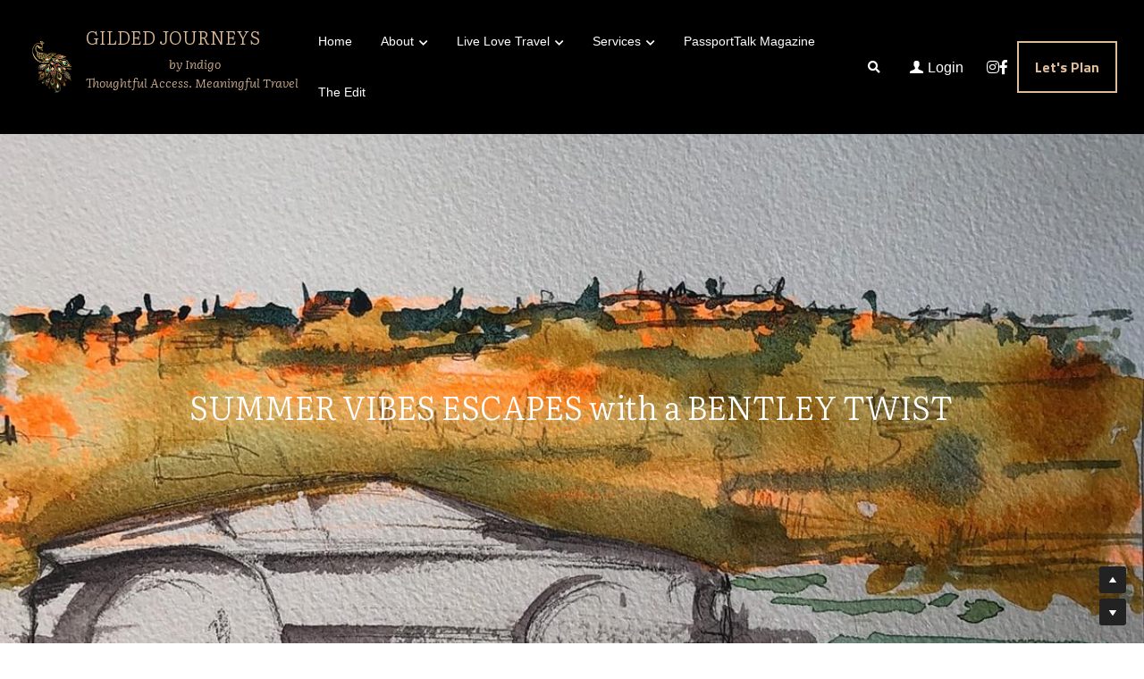

--- FILE ---
content_type: text/html; charset=utf-8
request_url: https://www.gildedjourneys.com/summer-vibes-escapes
body_size: 102094
content:
<!-- Powered by Strikingly.com 4 (1) Jan 21, 2026 at 03:06-->
<!DOCTYPE html>
<html itemscope itemtype='http://schema.org/WebPage' lang='en' xmlns:og='http://ogp.me/ns#' xmlns='http://www.w3.org/1999/xhtml'>
<head>
<title>SUMMER VIBES ESCAPES - Gilded Journeys</title>
<!-- removing_gon has activated 100%, so we add not_removing_gon rollout for specific user -->
<script>
//<![CDATA[
window.$S={};$S.app_instances=[];$S.nav=[{"name":"\/home","uid":"4bc45d08-9791-4028-95d3-8d61fec92e64","memberOnly":false,"hasPassword":false,"isHomePage":true},{"name":"\/inspire-me","uid":"648c5ab7-41e1-4106-bac6-2390674b04a5","memberOnly":false,"hasPassword":false,"isHomePage":false},{"name":"\/travel-insurance","uid":"5a77b559-f20e-4674-b3f4-0f3b9942b5d1","memberOnly":false,"hasPassword":false,"isHomePage":false},{"name":"\/get-in-touch","uid":"cf49d871-bffe-44c6-a99f-7d8b68b0cbc1","memberOnly":false,"hasPassword":false,"isHomePage":false},{"name":"\/leisure-travel","uid":"f0eec61f-ac72-4f17-8f6a-ebb21016fe00","memberOnly":false,"hasPassword":false,"isHomePage":false},{"name":"\/destination-weddings","uid":"2c0c668d-aa2c-43ce-9cff-39049cd5df12","memberOnly":false,"hasPassword":false,"isHomePage":false},{"name":"\/love-beyond-borders","uid":"b25eed5b-2a13-41c6-8d69-4b2750ee68bd","memberOnly":false,"hasPassword":false,"isHomePage":false},{"name":"\/incentive-travel","uid":"412050ea-b1e3-45bb-a4b8-58da80a84b77","memberOnly":false,"hasPassword":false,"isHomePage":false},{"name":"\/jet-charter","uid":"a8211e8a-d179-4c40-917e-53da3ae1f19e","memberOnly":false,"hasPassword":false,"isHomePage":false},{"name":"\/yacht-life","uid":"5f44080c-c40e-4e34-ae4c-b13145294a95","memberOnly":false,"hasPassword":false,"isHomePage":false},{"name":"\/airport-services","uid":"1763b148-1c24-4931-87b7-a38cf0eb9062","memberOnly":false,"hasPassword":false,"isHomePage":false},{"name":"\/classic-trains","uid":"10a69952-65c9-488a-a872-7b8e752ac97d","memberOnly":false,"hasPassword":false,"isHomePage":false},{"name":"\/luxury-concierge","uid":"5696456d-dcbe-46b3-a3cf-033b3dda9853","memberOnly":false,"hasPassword":false,"isHomePage":false},{"name":"\/nice-to-meet-you","uid":"1d9a2d4a-166a-4f42-b90d-6dd529f4dd6b","memberOnly":false,"hasPassword":false,"isHomePage":false},{"name":"\/desert-adventures","uid":"05251734-66b7-4b82-b15b-f9d2a0eda6f0","memberOnly":false,"hasPassword":false,"isHomePage":false},{"name":"\/polar-adventures","uid":"8985019a-9f86-4f96-9610-14ddc8c7ee42","memberOnly":false,"hasPassword":false,"isHomePage":false},{"name":"\/kenya","uid":"a8ca94f0-524b-446f-bda4-ebfe960194b7","memberOnly":false,"hasPassword":false,"isHomePage":false},{"name":"\/the-edit","uid":"5547f213-4e04-4ed4-8a60-c7a43824c55d","memberOnly":false,"hasPassword":false,"isHomePage":false},{"name":"\/combat-19-news","uid":"14d62e69-7834-49f7-af00-8a5d58fb1458","memberOnly":false,"hasPassword":false,"isHomePage":false},{"name":"\/private-venues","uid":"37b27a6d-f334-4d64-9a2e-c3ac92f7923c","memberOnly":false,"hasPassword":false,"isHomePage":false},{"name":"\/venice-in-style","uid":"da5f69db-7d88-47f6-8604-eb70ca8d40e2","memberOnly":false,"hasPassword":false,"isHomePage":false},{"name":"\/new-york-in-style","uid":"98505fb5-cf02-440d-8599-0342eddaaa97","memberOnly":false,"hasPassword":false,"isHomePage":false},{"name":"\/manowce-palace","uid":"20605ae2-1f18-4521-a53d-33b925465456","memberOnly":false,"hasPassword":false,"isHomePage":false},{"name":"\/villa-adelphia","uid":"2ac992cb-6e6c-4a28-aa02-59b51aa49eab","memberOnly":false,"hasPassword":false,"isHomePage":false},{"name":"\/borgo-pignano","uid":"3bbcb0a9-6039-4a61-95f4-4fe66256e746","memberOnly":false,"hasPassword":false,"isHomePage":false},{"name":"\/villa-la-coste","uid":"5be30694-9377-4658-bfa2-67d74d56a768","memberOnly":false,"hasPassword":false,"isHomePage":false},{"name":"\/sa-muntanya-estate","uid":"d03d2007-0b0c-4d48-a47d-298d34ad7421","memberOnly":false,"hasPassword":false,"isHomePage":false},{"name":"\/dromoland-castle","uid":"6f6d9f78-b8a6-4d73-b924-3f1ad2133daf","memberOnly":false,"hasPassword":false,"isHomePage":false},{"name":"\/the-sanchaya","uid":"411dc4e7-9070-4d5c-9d73-2a213724c6f2","memberOnly":false,"hasPassword":false,"isHomePage":false},{"name":"\/paris-in-style","uid":"26426f4a-2f34-4720-b4a0-8b5f20daeb43","memberOnly":false,"hasPassword":false,"isHomePage":false},{"name":"\/summer-vibes-escapes","uid":"34e7c09f-6745-406a-a690-d75235ff726a","memberOnly":false,"hasPassword":false,"isHomePage":false},{"name":"\/colors-of-morocco-corporate","uid":"bc3c18db-cc9b-4276-86a3-e40ddd3bc7c8","memberOnly":false,"hasPassword":false,"isHomePage":false},{"name":"\/magic-of-morocco","uid":"54606b75-f86f-4b2e-b886-0fc42cfa3399","memberOnly":false,"hasPassword":false,"isHomePage":false},{"name":"\/jewels-of-the-nile","uid":"6e513b6c-fec3-485e-9533-1ed021dc1d81","memberOnly":false,"hasPassword":false,"isHomePage":false},{"name":"\/italy-on-wheels","uid":"564c853d-b715-457d-96fc-666f77093428","memberOnly":false,"hasPassword":false,"isHomePage":false},{"name":"\/morocco","uid":"138e76b2-a183-4eb0-b6c3-1726879ea87f","memberOnly":false,"hasPassword":false,"isHomePage":false},{"name":"\/octola-private-wilderness","uid":"d99bc4ec-83dc-4f52-ae32-38aaefdb92d9","memberOnly":false,"hasPassword":false,"isHomePage":false},{"name":"\/bhutan-bespoke","uid":"67c5809b-8431-4af7-8a69-55f4257de7a4","memberOnly":false,"hasPassword":false,"isHomePage":false},{"name":"\/habitas-alula","uid":"e39edb36-7ebf-4790-a4fd-8ecc493c547a","memberOnly":false,"hasPassword":false,"isHomePage":false},{"name":"\/escape-explore","uid":"a38f6822-b4cd-4ac3-8667-afd52ae745d6","memberOnly":true,"hasPassword":false,"isHomePage":false},{"name":"\/clayoquot-wilderness-lodge","uid":"0a0f726b-9b82-4896-8773-d11c24e22986","memberOnly":false,"hasPassword":false,"isHomePage":false},{"name":"\/laucala-island","uid":"232b964a-0603-446d-8c36-0a7b1ffdb12f","memberOnly":false,"hasPassword":false,"isHomePage":false},{"name":"\/shintamani-wild","uid":"58bb84e4-9b61-4112-938e-ca0652a72b18","memberOnly":false,"hasPassword":false,"isHomePage":false},{"name":"\/thanda-island","uid":"7c65b13f-abdf-433d-82db-8a39cf66d0a1","memberOnly":false,"hasPassword":false,"isHomePage":false},{"name":"\/insider-circle","uid":"27837a1f-44f0-42fa-b1df-897ae620c8ea","memberOnly":false,"hasPassword":false,"isHomePage":false},{"name":"\/back-up-calendar-copy","uid":"a4410eb6-62f9-4545-b72d-983e9059a2b1","memberOnly":false,"hasPassword":false,"isHomePage":false},{"name":"\/contact","uid":"22fcbdff-497a-474b-a451-2c78079e0682","memberOnly":false,"hasPassword":false,"isHomePage":false}];$S.conf={"SUPPORTED_CURRENCY":[{"code":"AED","symbol":"\u062f.\u0625","decimal":".","thousand":",","precision":2,"name":"United Arab Emirates Dirham"},{"code":"AFN","symbol":"\u060b","decimal":".","thousand":",","precision":2,"name":"Afghan afghani"},{"code":"ALL","symbol":"Lek","decimal":",","thousand":".","precision":2,"name":"Albanian lek"},{"code":"AMD","symbol":"\u058f","decimal":",","thousand":".","precision":2,"name":"Armenian dram"},{"code":"ANG","symbol":"\u0192","decimal":",","thousand":".","precision":2,"name":"Netherlands Antillean guilder"},{"code":"AOA","symbol":"Kz","decimal":",","thousand":".","precision":2,"name":"Angolan kwanza"},{"code":"ARS","symbol":"$","decimal":",","thousand":".","precision":2,"name":"Argentine peso"},{"code":"AUD","symbol":"A$","decimal":".","thousand":" ","precision":2,"name":"Australian Dollar"},{"code":"AWG","symbol":"\u0192","decimal":".","thousand":",","precision":2,"name":"Aruban florin"},{"code":"AZN","symbol":"\u20bc","decimal":".","thousand":",","precision":2,"name":"Azerbaijani Manat"},{"code":"BAM","symbol":"KM","decimal":",","thousand":".","precision":2,"name":"Bosnia and Herzegovina convertible mark"},{"code":"BBD","symbol":"$","decimal":".","thousand":",","precision":2,"name":"Barbadian dollar"},{"code":"BDT","symbol":"Tk","decimal":".","thousand":",","precision":2,"name":"Bangladeshi Taka"},{"code":"BGN","symbol":"\u043b\u0432","decimal":",","thousand":".","precision":2,"name":"Bulgarian lev"},{"code":"BHD","symbol":"\u062f.\u0628","decimal":".","thousand":",","precision":3,"name":"Bahraini dinar"},{"code":"BIF","symbol":"FBu","decimal":".","thousand":",","precision":0,"name":"Burundian franc"},{"code":"BMD","symbol":"$","decimal":".","thousand":",","precision":2,"name":"Bermudian dollar"},{"code":"BND","symbol":"$","decimal":".","thousand":",","precision":2,"name":"Brunei dollar"},{"code":"BOB","symbol":"$b","decimal":",","thousand":".","precision":2,"name":"Bolivian boliviano"},{"code":"BRL","symbol":"R$","decimal":",","thousand":".","precision":2,"name":"Brazilian Real","format":"%s %v"},{"code":"BSD","symbol":"$","decimal":".","thousand":",","precision":2,"name":"Bahamian dollar"},{"code":"BTN","symbol":"Nu.","decimal":".","thousand":",","precision":2,"name":"Bhutanese ngultrum"},{"code":"BWP","symbol":"P","decimal":".","thousand":",","precision":2,"name":"Botswana pula"},{"code":"BYN","symbol":"Br","decimal":".","thousand":",","precision":2,"name":"Belarusian ruble"},{"code":"BZD","symbol":"BZ$","decimal":".","thousand":",","precision":2,"name":"Belize dollar"},{"code":"CAD","symbol":"$","decimal":".","thousand":",","precision":2,"name":"Canadian Dollar"},{"code":"CDF","symbol":"FC","decimal":".","thousand":",","precision":2,"name":"Congolese franc"},{"code":"CHF","symbol":"CHF","decimal":".","thousand":"'","precision":2,"name":"Swiss Franc","format":"%s %v"},{"code":"CLP","symbol":"$","decimal":"","thousand":".","precision":0,"name":"Chilean Peso"},{"code":"CNY","symbol":"\u00a5","decimal":".","thousand":",","precision":2,"name":"Chinese Yuan"},{"code":"CRC","symbol":"\u20a1","decimal":",","thousand":".","precision":2,"name":"Costa Rican col\u00f3n"},{"code":"CUP","symbol":"$","decimal":".","thousand":",","precision":2,"name":"Cuban peso"},{"code":"CVE","symbol":"$","decimal":".","thousand":",","precision":2,"name":"Cape Verdean escudo"},{"code":"CZK","symbol":"K\u010d","decimal":",","thousand":".","precision":2,"name":"Czech Koruna","format":"%v %s"},{"code":"DJF","symbol":"Fdj","decimal":".","thousand":",","precision":0,"name":"Djiboutian franc"},{"code":"DKK","symbol":"kr","decimal":".","thousand":",","precision":2,"name":"Danish Krone","format":"%v %s"},{"code":"DOP","symbol":"RD$","decimal":".","thousand":",","precision":2,"name":"Dominican peso"},{"code":"DZD","symbol":"\u062f\u062c","decimal":",","thousand":".","precision":2,"name":"Algerian dinar"},{"code":"EGP","symbol":"E\u00a3","decimal":".","thousand":",","precision":2,"name":"Egyptian pound"},{"code":"ERN","symbol":"Nkf","decimal":".","thousand":",","precision":2,"name":"Eritrean nakfa"},{"code":"ETB","symbol":"Br","decimal":".","thousand":",","precision":2,"name":"Ethiopian birr"},{"code":"EUR","symbol":"\u20ac","decimal":",","thousand":".","precision":2,"name":"Euro","format":"%v %s"},{"code":"FJD","symbol":"$","decimal":".","thousand":",","precision":2,"name":"Fijian dollar"},{"code":"FKP","symbol":"\u00a3","decimal":".","thousand":",","precision":2,"name":"Falkland Islands pound"},{"code":"GBP","symbol":"\u00a3","decimal":".","thousand":",","precision":2,"name":"British Pound"},{"code":"GEL","symbol":"\u10da","decimal":",","thousand":".","precision":2,"name":"Georgian lari"},{"code":"GGP","symbol":"\u00a3","decimal":".","thousand":",","precision":2,"name":"Guernsey pound"},{"code":"GHS","symbol":"GH\u20b5","decimal":".","thousand":",","precision":2,"name":"Ghanaian cedi"},{"code":"GIP","symbol":"\u00a3","decimal":".","thousand":",","precision":2,"name":"Gibraltar pound"},{"code":"GMD","symbol":"D","decimal":".","thousand":",","precision":2,"name":"Gambian dalasi"},{"code":"GNF","symbol":"\u20a3","decimal":".","thousand":",","precision":0,"name":"Guinean franc"},{"code":"GTQ","symbol":"Q","decimal":".","thousand":",","precision":2,"name":"Guatemalan quetzal"},{"code":"GYD","symbol":"G$","decimal":".","thousand":",","precision":2,"name":"Guyanese dollar"},{"code":"HKD","symbol":"HK$","decimal":".","thousand":",","precision":2,"name":"Hong Kong Dollar"},{"code":"HNL","symbol":"L","decimal":".","thousand":",","precision":2,"name":"Honduran lempira"},{"code":"HRK","symbol":"kn","decimal":".","thousand":",","precision":2,"name":"Croatian kuna"},{"code":"HTG","symbol":"G","decimal":".","thousand":",","precision":2,"name":"Haitian gourde"},{"code":"HUF","symbol":"Ft","decimal":"","thousand":",","precision":0,"name":"Hungarian Forint","format":"%v %s"},{"code":"ILS","symbol":"\u20aa","decimal":".","thousand":",","precision":2,"name":"Israeli New Shekel"},{"code":"IMP","symbol":"\u00a3","decimal":".","thousand":",","precision":2,"name":"Isle of Man pound"},{"code":"INR","symbol":"\u20b9","decimal":".","thousand":",","precision":2,"name":"Indian Rupee"},{"code":"IQD","symbol":"\u062f.\u0639","decimal":".","thousand":",","precision":3,"name":"Iraqi dinar"},{"code":"IRR","symbol":"\u062a\u0648\u0645\u0627\u0646","decimal":".","thousand":",","precision":2,"name":"Iranian rial"},{"code":"ISK","symbol":"kr","decimal":",","thousand":".","precision":2,"name":"Icelandic kr\u00f3na"},{"code":"JEP","symbol":"\u00a3","decimal":".","thousand":",","precision":2,"name":"Jersey pound"},{"code":"JMD","symbol":"J$","decimal":".","thousand":",","precision":2,"name":"Jamaican Dollar"},{"code":"JOD","symbol":"JD","decimal":".","thousand":",","precision":3,"name":"Jordanian Dinar"},{"code":"JPY","symbol":"\u00a5","decimal":"","thousand":",","precision":0,"name":"Japanese Yen","format":"%s %v"},{"code":"KES","symbol":"KSh","decimal":".","thousand":",","precision":2,"name":"Kenyan shilling"},{"code":"KGS","symbol":"\u043b\u0432","decimal":",","thousand":".","precision":2,"name":"Kyrgyzstani som"},{"code":"KHR","symbol":"\u17db","decimal":".","thousand":",","precision":2,"name":"Cambodian riel"},{"code":"KMF","symbol":"CF","decimal":".","thousand":",","precision":0,"name":"Comorian franc"},{"code":"KPW","symbol":"\u20a9","decimal":".","thousand":",","precision":2,"name":"North Korean won"},{"code":"KRW","symbol":"\uc6d0","decimal":"","thousand":",","precision":0,"name":"South Korean Won","format":"%v %s"},{"code":"KWD","symbol":"\u062f.\u0643","decimal":".","thousand":",","precision":3,"name":"Kuwait dinar"},{"code":"KYD","symbol":"CI$","decimal":".","thousand":",","precision":2,"name":"Cayman Islands dollar"},{"code":"KZT","symbol":"\u20b8","decimal":",","thousand":".","precision":2,"name":"Kazakhstani tenge"},{"code":"LBP","symbol":"LL","decimal":".","thousand":",","precision":2,"name":"Lebanese pound"},{"code":"LKR","symbol":"\u20a8","decimal":".","thousand":",","precision":2,"name":"Sri Lankan rupee"},{"code":"LRD","symbol":"LR$","decimal":".","thousand":",","precision":2,"name":"Liberian dollar"},{"code":"LSL","symbol":"M","decimal":".","thousand":",","precision":2,"name":"Lesotho loti"},{"code":"LYD","symbol":"LD","decimal":".","thousand":",","precision":3,"name":"Libyan dinar"},{"code":"MAD","symbol":"\u062f.\u0645.","decimal":",","thousand":".","precision":2,"name":"Moroccan dirham"},{"code":"MDL","symbol":"L","decimal":",","thousand":".","precision":2,"name":"Moldovan leu"},{"code":"MGA","symbol":"Ar","decimal":".","thousand":",","precision":0,"name":"Malagasy ariary"},{"code":"MKD","symbol":"\u0434\u0435\u043d","decimal":",","thousand":".","precision":2,"name":"Macedonian denar"},{"code":"MMK","symbol":"Ks","decimal":".","thousand":",","precision":2,"name":"Myanmar kyat"},{"code":"MNT","symbol":"\u20ae","decimal":".","thousand":",","precision":2,"name":"Mongolian tugrik"},{"code":"MOP","symbol":"MOP$","decimal":".","thousand":",","precision":2,"name":"Macanese pataca"},{"code":"MRO","symbol":"UM","decimal":".","thousand":",","precision":2,"name":"Mauritanian Ouguiya"},{"code":"MRU","symbol":"UM","decimal":".","thousand":",","precision":2,"name":"Mauritanian ouguiya"},{"code":"MUR","symbol":"\u20a8","decimal":".","thousand":",","precision":2,"name":"Mauritian rupee"},{"code":"MVR","symbol":"Rf","decimal":".","thousand":",","precision":2,"name":"Maldivian rufiyaa"},{"code":"MWK","symbol":"K","decimal":".","thousand":",","precision":2,"name":"Malawian kwacha"},{"code":"MXN","symbol":"$","decimal":".","thousand":",","precision":2,"name":"Mexican Peso"},{"code":"MYR","symbol":"RM","decimal":".","thousand":",","precision":2,"name":"Malaysian Ringgit"},{"code":"MZN","symbol":"MT","decimal":",","thousand":".","precision":2,"name":"Mozambican metical"},{"code":"NAD","symbol":"N$","decimal":".","thousand":",","precision":2,"name":"Namibian dollar"},{"code":"NGN","symbol":"\u20a6","decimal":".","thousand":",","precision":2,"name":"Nigerian naira"},{"code":"NIO","symbol":"C$","decimal":".","thousand":",","precision":2,"name":"Nicaraguan c\u00f3rdoba"},{"code":"NOK","symbol":"kr","decimal":",","thousand":".","precision":2,"name":"Norwegian Krone","format":"%v %s"},{"code":"NPR","symbol":"\u20a8","decimal":".","thousand":",","precision":2,"name":"Nepalese rupee"},{"code":"NZD","symbol":"$","decimal":".","thousand":",","precision":2,"name":"New Zealand Dollar"},{"code":"OMR","symbol":"\u0631.\u0639.","decimal":".","thousand":",","precision":3,"name":"Omani rial"},{"code":"PAB","symbol":"B\/.","decimal":".","thousand":",","precision":2,"name":"Panamanian balboa"},{"code":"PEN","symbol":"S\/.","decimal":".","thousand":",","precision":2,"name":"Peruvian Sol"},{"code":"PGK","symbol":"K","decimal":".","thousand":",","precision":2,"name":"Papua New Guinean kina"},{"code":"PHP","symbol":"\u20b1","decimal":".","thousand":",","precision":2,"name":"Philippine Peso"},{"code":"PKR","symbol":"\u20a8","decimal":".","thousand":",","precision":2,"name":"Pakistani rupee"},{"code":"PLN","symbol":"z\u0142","decimal":",","thousand":" ","precision":2,"name":"Polish Zloty","format":"%v %s"},{"code":"PYG","symbol":"\u20b2","decimal":",","thousand":".","precision":0,"name":"Paraguayan guaran\u00ed"},{"code":"QAR","symbol":"\u0631.\u0642","decimal":".","thousand":",","precision":2,"name":"Qatari riyal"},{"code":"RON","symbol":"lei","decimal":",","thousand":".","precision":2,"name":"Romanian leu"},{"code":"RSD","symbol":"\u0434\u0438\u043d","decimal":",","thousand":".","precision":2,"name":"Serbian dinar"},{"code":"RUB","symbol":"\u20bd","decimal":",","thousand":".","precision":2,"name":"Russian Ruble","format":"%v %s"},{"code":"RWF","symbol":"FRw","decimal":".","thousand":",","precision":0,"name":"Rwandan franc"},{"code":"SAR","symbol":"\u0631.\u0633","decimal":".","thousand":",","precision":2,"name":"Saudi Arabian riyal"},{"code":"SBD","symbol":"SI$","decimal":".","thousand":",","precision":2,"name":"Solomon Islands dollar"},{"code":"SCR","symbol":"SRe","decimal":".","thousand":",","precision":2,"name":"Seychellois rupee"},{"code":"SDG","symbol":"SDG","decimal":".","thousand":",","precision":2,"name":"Sudanese pound"},{"code":"SEK","symbol":"kr","decimal":".","thousand":" ","precision":2,"name":"Swedish Krona","format":"%v %s"},{"code":"SGD","symbol":"S$","decimal":".","thousand":",","precision":2,"name":"Singapore Dollar"},{"code":"SHP","symbol":"\u00a3","decimal":".","thousand":",","precision":2,"name":"Saint Helena pound"},{"code":"SLL","symbol":"Le","decimal":".","thousand":",","precision":2,"name":"Sierra Leonean leone"},{"code":"SOS","symbol":"S","decimal":".","thousand":",","precision":2,"name":"Somali shilling"},{"code":"SRD","symbol":"$","decimal":",","thousand":".","precision":2,"name":"Surinamese dollar"},{"code":"SSP","symbol":"SS\u00a3","decimal":".","thousand":",","precision":2,"name":"South Sudanese pound"},{"code":"STD","symbol":"Db","decimal":".","thousand":",","precision":2,"name":"Sao Tomean Dobra"},{"code":"STN","symbol":"Db","decimal":".","thousand":",","precision":2,"name":"S\u00e3o Tom\u00e9 and Pr\u00edncipe dobra"},{"code":"SYP","symbol":"LS","decimal":".","thousand":",","precision":2,"name":"Syrian pound"},{"code":"SZL","symbol":"E","decimal":".","thousand":",","precision":2,"name":"Swazi lilangeni"},{"code":"THB","symbol":"\u0e3f","decimal":".","thousand":",","precision":2,"name":"Thai Baht"},{"code":"TJS","symbol":"SM","decimal":".","thousand":",","precision":2,"name":"Tajikistani somoni"},{"code":"TMT","symbol":"T","decimal":".","thousand":",","precision":2,"name":"Turkmenistan manat"},{"code":"TND","symbol":"\u062f.\u062a","decimal":".","thousand":",","precision":3,"name":"Tunisian dinar"},{"code":"TOP","symbol":"T$","decimal":".","thousand":",","precision":2,"name":"Tongan pa\u02bbanga"},{"code":"TRY","symbol":"\u20ba","decimal":".","thousand":",","precision":2,"name":"Turkish lira"},{"code":"TTD","symbol":"TT$","decimal":".","thousand":",","precision":2,"name":"Trinidad and Tobago dollar"},{"code":"TWD","symbol":"NT$","decimal":"","thousand":",","precision":0,"name":"New Taiwan Dollar"},{"code":"TZS","symbol":"Tsh","decimal":".","thousand":",","precision":2,"name":"Tanzanian shilling"},{"code":"UAH","symbol":"\u20b4","decimal":".","thousand":",","precision":2,"name":"Ukrainian hryvnia"},{"code":"UGX","symbol":"USh","decimal":".","thousand":",","precision":2,"name":"Ugandan shilling"},{"code":"USD","symbol":"$","decimal":".","thousand":",","precision":2,"name":"United States Dollar"},{"code":"UYU","symbol":"$U","decimal":",","thousand":".","precision":2,"name":"Uruguayan peso"},{"code":"UZS","symbol":"\u043b\u0432","decimal":",","thousand":".","precision":2,"name":"Uzbekistani so\u02bbm"},{"code":"VES","symbol":"Bs.S.","decimal":".","thousand":",","precision":2,"name":"Venezuelan bol\u00edvar soberano"},{"code":"VUV","symbol":"VT","decimal":".","thousand":",","precision":0,"name":"Vanuatu vatu"},{"code":"WST","symbol":"WS$","decimal":".","thousand":",","precision":2,"name":"Samoan t\u0101l\u0101"},{"code":"XAF","symbol":"FCFA","decimal":".","thousand":",","precision":0,"name":"Central African CFA franc"},{"code":"XCD","symbol":"EC$","decimal":".","thousand":",","precision":2,"name":"East Caribbean dollar"},{"code":"XDR","symbol":"SDR","decimal":".","thousand":"","precision":0,"name":"Special drawing rights"},{"code":"XOF","symbol":"CFA","decimal":".","thousand":",","precision":0,"name":"West African CFA franc"},{"code":"XPF","symbol":"\u20a3","decimal":".","thousand":",","precision":0,"name":"CFP franc"},{"code":"YER","symbol":"\u0631.\u064a","decimal":".","thousand":",","precision":2,"name":"Yemeni rial"},{"code":"ZAR","symbol":"R","decimal":".","thousand":",","precision":2,"name":"South African Rand"},{"code":"ZMW","symbol":"K","decimal":",","thousand":".","precision":2,"name":"Zambian kwacha"},{"code":"IDR","symbol":"Rp ","decimal":"","thousand":".","precision":0,"name":"Indonesian Rupiah"},{"code":"VND","symbol":"\u20ab","decimal":"","thousand":".","precision":0,"name":"Vietnamese Dong","format":"%v%s"},{"code":"LAK","symbol":"\u20ad","decimal":".","thousand":",","precision":2,"name":"Lao kip"},{"code":"COP","symbol":"$","decimal":".","thousand":",","precision":0,"name":"Colombian Peso"}],"pages_show_static_path":"https:\/\/static-assets.strikinglycdn.com\/pages_show_static-bc1f19a55f2b44d4730b53552286eb27fea2e9da8282fb2743c9147c736f5092.js","keenio_collection":"strikingly_pageviews","keenio_collection_sharding":"strikingly_pageviews-12700001-12800000","keenio_pbs_impression_collection":"strikingly_pbs_impression","keenio_pbs_conversion_collection":"strikingly_pbs_conversion","keenio_pageservice_imageshare_collection":"strikingly_pageservice_imageshare","keenio_page_socialshare_collection":"strikingly_page_socialshare","keenio_page_framing_collection":"strikingly_page_framing","keenio_file_download_collection":"strikingly_file_download","keenio_ecommerce_buyer_landing":"strikingly_ecommerce_buyer_landing","keenio_ecommerce_buyer_viewed_checkout_dialog":"strikingly_ecommerce_buyer_viewed_checkout_dialog","keenio_ecommerce_buyer_completed_shipping_address":"strikingly_ecommerce_buyer_completed_shipping_address","keenio_ecommerce_buyer_selected_payment_method":"strikingly_ecommerce_buyer_selected_payment_method","keenio_ecommerce_buyer_canceled_order":"strikingly_ecommerce_buyer_canceled_order","keenio_ecommerce_buyer_added_item_to_cart":"strikingly_ecommerce_buyer_added_item_to_cart","keenio_events_collection":"strikingly_events","is_screenshot_rendering":false,"ecommerce_stripe_alipay":false,"headless_render":null,"wx_instant_follow":false,"is_google_analytics_enabled":true,"is_strikingly_analytics_enabled":true,"is_from_site_to_app":false,"is_weitie":false,"weitie_post_id":null,"weitie_meta_info":null,"weitie_slogan":"\u65e0\u9700\u6ce8\u518c\u7684\u53d1\u5e16\u795e\u5668","gdpr_compliance_feature":true,"strikingly_live_chat_settings":null,"FACEBOOK_APP_ID":"138736959550286","FACEBOOK_PERMS":"email"};$S.fonts=null;$S.live_site=true;$S.user_meta={"user_type":"linkedin_app","live_chat_branding":false,"oneClickShareInfo":null};$S.global_conf={"premium_apps":["HtmlApp","EcwidApp","MailChimpApp","CeleryApp","LocuApp"],"environment":"production","env":"production","host_suffix":"strikingly.com","asset_url":"https:\/\/static-assets.strikinglycdn.com","locale":"en","in_china":false,"country_code":null,"browser_locale":null,"is_sxl":false,"china_optimization":false,"enable_live_chat":true,"enable_internal_footer_layout":["33212390","11376106","13075825","12954266","11479862","28250243","28142805","28250455","28250492","23063547","28250512","23063531","28250538","28250791","23063511","28250526","28250588","28250582","28250575","28250570","23063556","28250565","13128850","13075827","13033035","13107039","12989659","12954536","13029321","12967243","12935703","13128849","189186","23559408","22317661","23559972","23559402","23559419","23559961","23559424","23568836","23559400","23559427","23559394","23559955","23559949","23568824","23559953","22317663","13032471","13070869","13107041","13100761","13100763","13039483","12989656","12935476","13029732","13070868","13115975","13115977","12967468"],"user_image_cdn":{"qn":"\/\/user-assets.sxlcdn.com","s":"\/\/custom-images.strikinglycdn.com"},"GROWINGIO_API_KEY":null,"BAIDU_API_KEY":null,"SEGMENTIO_API_KEY":"eb3txa37hi","FACEBOOK_APP_ID":"138736959550286","WECHAT_APP_ID":null,"WECHAT_MP_APP_ID":"","KEEN_IO_PROJECT_ID":"5317e03605cd66236a000002","KEEN_IO_WRITE_KEY":"[base64]","FIREBASE_URL":"bobcat.firebaseIO.com","CLOUDINARY_CLOUD_NAME":"hrscywv4p","CLOUDINARY_PRESET":"oxbxiyxl","rollout":{"background_for_all_sections":false,"crm_livechat":true,"stripe_payer_email":false,"stripe_alipay":true,"stripe_wechatpay":true,"stripe_afterpay":true,"stripe_klarna":true,"paynow_unionpay":true,"tw_payment_registration_upgrade":true,"new_checkout_design":true,"checkout_form_integration":true,"s6_feature":true,"customize_image_appearance":true,"advanced_section_layout_setting":true,"google_invisible_recaptcha":true,"invisible_hcaptcha":false,"show_dummy_data_in_editor":true,"show_dummy_data_in_cro_editor":true,"mobile_editor_2023":true,"mobile_editor_2023_part3":true,"vertical_alignment_2023":true,"enable_migrate_page_data":true,"enable_section_smart_binding":true,"portfolio_region_options":false,"domain_connection_v2":true,"new_blog_editor":true,"new_blog_editor_disabled":false,"draft_editor":true,"disable_draft_editor":false,"new_blog_layout":true,"new_store_layout":true,"gallery_section_2021":true,"strikingly_618":false,"nav_2021":true,"can_use_section_default_format":true,"can_use_section_text_align":true,"section_improvements_part1":true,"nav_2021_off":false,"nav_2023":true,"delay_gon":false,"shake_ssr_gon":false,"feature_list_2023":true,"pbs_i18n":true,"support_sca":false,"dlz_badge":false,"show_kickstart_entry_in_dashboard_support_widget":true,"need_html_custom_code_review":true,"has_hydrated_sections":false,"show_support_widget_in_live_site":false,"wechat_sharing":false,"new_wechat_oauth":false,"midtrans_payments":false,"pbs_variation_b":true,"all_currencies":true,"language_region_redirect_options":false,"portfolio_addon_items":false,"custom_review_v2":false},"cookie_categories":{"necessary":["_claim_popup_ref","member_name","authenticationToken","_pbs_i18n_ab_test","__strk_cookie_notification","__is_open_strk_necessary_cookie","__is_open_strk_analytics_cookie","__is_open_strk_preferences_cookie","site_id","crm_chat_token","authenticationToken","member_id","page_nocache","page_password","page_password_uid","return_path_after_verification","return_path_after_page_verification","is_submitted_all"],"preferences":["__strk_cookie_comment_name","__strk_cookie_comment_email"],"analytics":["__strk_session_id"]},"WEITIE_APP_ID":null,"WEITIE_MP_APP_ID":null,"BUGSNAG_FE_API_KEY":"","BUGSNAG_FE_JS_RELEASE_STAGE":"production","google":{"recaptcha_v2_client_key":"6LeRypQbAAAAAGgaIHIak2L7UaH4Mm3iS6Tpp7vY","recaptcha_v2_invisible_client_key":"6LdmtBYdAAAAAJmE1hETf4IHoUqXQaFuJxZPO8tW"},"hcaptcha":{"hcaptcha_checkbox_key":"cd7ccab0-57ca-49aa-98ac-db26473a942a","hcaptcha_invisible_key":"65400c5a-c122-4648-971c-9f7e931cd872"},"kickstart_locale_selection":{"en":"100","de":"100","es":"100","fr":"100","it":"100","nl":"100","pt-BR":"100","fi":"100","no":"100","sv":"100","pl":"100","cs":"100","ro":"100","ar":"100","id":"100","vi":"0","ja":"100","zh-CN":"100","zh-TW":"100"},"honeypot":"9ef66055"};$S.country_list={"europe":{"name":"Europe","continent":"europe"},"asia":{"name":"Asia","continent":"asia"},"northamerica":{"name":"North America","continent":"northamerica"},"southamerica":{"name":"South America","continent":"southamerica"},"australia":{"name":"Australia","continent":"australia"},"antarctica":{"name":"Antarctica","continent":"antarctica"},"africa":{"name":"Africa","continent":"africa"},"ad":{"name":"Andorra","continent":"europe"},"ae":{"name":"United Arab Emirates","continent":"asia"},"af":{"name":"Afghanistan","continent":"asia"},"ag":{"name":"Antigua and Barbuda","continent":"northamerica"},"ai":{"name":"Anguilla","continent":"northamerica"},"al":{"name":"Albania","continent":"europe"},"am":{"name":"Armenia","continent":"asia"},"an":{"name":"Netherlands Antilles","continent":"northamerica"},"ao":{"name":"Angola","continent":"africa"},"aq":{"name":"Antarctica","continent":"antarctica"},"ar":{"name":"Argentina","continent":"southamerica"},"as":{"name":"American Samoa","continent":"australia"},"at":{"name":"Austria","continent":"europe"},"au":{"name":"Australia","continent":"australia"},"aw":{"name":"Aruba","continent":"northamerica"},"ax":{"name":"\u00c5land Islands","continent":"europe"},"az":{"name":"Azerbaijan","continent":"asia"},"ba":{"name":"Bosnia and Herzegovina","continent":"europe"},"bb":{"name":"Barbados","continent":"northamerica"},"bd":{"name":"Bangladesh","continent":"asia"},"be":{"name":"Belgium","continent":"europe"},"bf":{"name":"Burkina Faso","continent":"africa"},"bg":{"name":"Bulgaria","continent":"europe"},"bh":{"name":"Bahrain","continent":"asia"},"bi":{"name":"Burundi","continent":"africa"},"bj":{"name":"Benin","continent":"africa"},"bl":{"name":"Saint Barth\u00e9lemy","continent":"northamerica"},"bm":{"name":"Bermuda","continent":"northamerica"},"bn":{"name":"Brunei Darussalam","continent":"asia"},"bo":{"name":"Bolivia","continent":"southamerica"},"bq":{"name":"Bonaire, Sint Eustatius and Saba","continent":"northamerica"},"br":{"name":"Brazil","continent":"southamerica"},"bs":{"name":"Bahamas","continent":"northamerica"},"bt":{"name":"Bhutan","continent":"asia"},"bv":{"name":"Bouvet Island","continent":"antarctica"},"bw":{"name":"Botswana","continent":"africa"},"by":{"name":"Belarus","continent":"europe"},"bz":{"name":"Belize","continent":"northamerica"},"ca":{"name":"Canada","continent":"northamerica"},"cc":{"name":"Cocos (Keeling) Islands","continent":"asia"},"cd":{"name":"Congo, The Democratic Republic Of The","continent":"africa"},"cf":{"name":"Central African Republic","continent":"africa"},"cg":{"name":"Congo","continent":"africa"},"ch":{"name":"Switzerland","continent":"europe"},"ci":{"name":"C\u00f4te D'Ivoire","continent":"africa"},"ck":{"name":"Cook Islands","continent":"australia"},"cl":{"name":"Chile","continent":"southamerica"},"cm":{"name":"Cameroon","continent":"africa"},"cn":{"name":"China","continent":"asia"},"co":{"name":"Colombia","continent":"southamerica"},"cr":{"name":"Costa Rica","continent":"northamerica"},"cu":{"name":"Cuba","continent":"northamerica"},"cv":{"name":"Cape Verde","continent":"africa"},"cw":{"name":"Cura\u00e7ao","continent":"northamerica"},"cx":{"name":"Christmas Island","continent":"asia"},"cy":{"name":"Cyprus","continent":"asia"},"cz":{"name":"Czech Republic","continent":"europe"},"de":{"name":"Germany","continent":"europe"},"dj":{"name":"Djibouti","continent":"africa"},"dk":{"name":"Denmark","continent":"europe"},"dm":{"name":"Dominica","continent":"northamerica"},"do":{"name":"Dominican Republic","continent":"northamerica"},"dz":{"name":"Algeria","continent":"africa"},"ec":{"name":"Ecuador","continent":"southamerica"},"ee":{"name":"Estonia","continent":"europe"},"eg":{"name":"Egypt","continent":"africa"},"eh":{"name":"Western Sahara","continent":"africa"},"er":{"name":"Eritrea","continent":"africa"},"es":{"name":"Spain","continent":"europe"},"et":{"name":"Ethiopia","continent":"africa"},"fi":{"name":"Finland","continent":"europe"},"fj":{"name":"Fiji","continent":"australia"},"fk":{"name":"Falkland Islands (Malvinas)","continent":"southamerica"},"fm":{"name":"Micronesia, Federated States Of","continent":"australia"},"fo":{"name":"Faroe Islands","continent":"europe"},"fr":{"name":"France","continent":"europe"},"ga":{"name":"Gabon","continent":"africa"},"gb":{"name":"United Kingdom","continent":"europe"},"gd":{"name":"Grenada","continent":"northamerica"},"ge":{"name":"Georgia","continent":"asia"},"gf":{"name":"French Guiana","continent":"southamerica"},"gg":{"name":"Guernsey","continent":"europe"},"gh":{"name":"Ghana","continent":"africa"},"gi":{"name":"Gibraltar","continent":"europe"},"gl":{"name":"Greenland","continent":"northamerica"},"gm":{"name":"Gambia","continent":"africa"},"gn":{"name":"Guinea","continent":"africa"},"gp":{"name":"Guadeloupe","continent":"northamerica"},"gq":{"name":"Equatorial Guinea","continent":"africa"},"gr":{"name":"Greece","continent":"europe"},"gs":{"name":"South Georgia and the South Sandwich Islands","continent":"antarctica"},"gt":{"name":"Guatemala","continent":"northamerica"},"gu":{"name":"Guam","continent":"australia"},"gw":{"name":"Guinea-Bissau","continent":"africa"},"gy":{"name":"Guyana","continent":"southamerica"},"hk":{"name":"Hong Kong SAR China","continent":"asia"},"hm":{"name":"Heard and McDonald Islands","continent":"antarctica"},"hn":{"name":"Honduras","continent":"northamerica"},"hr":{"name":"Croatia","continent":"europe"},"ht":{"name":"Haiti","continent":"northamerica"},"hu":{"name":"Hungary","continent":"europe"},"id":{"name":"Indonesia","continent":"asia"},"ie":{"name":"Ireland","continent":"europe"},"il":{"name":"Israel","continent":"asia"},"im":{"name":"Isle of Man","continent":"europe"},"in":{"name":"India","continent":"asia"},"io":{"name":"British Indian Ocean Territory","continent":"asia"},"iq":{"name":"Iraq","continent":"asia"},"ir":{"name":"Iran, Islamic Republic Of","continent":"asia"},"is":{"name":"Iceland","continent":"europe"},"it":{"name":"Italy","continent":"europe"},"je":{"name":"Jersey","continent":"europe"},"jm":{"name":"Jamaica","continent":"northamerica"},"jo":{"name":"Jordan","continent":"asia"},"jp":{"name":"Japan","continent":"asia"},"ke":{"name":"Kenya","continent":"africa"},"kg":{"name":"Kyrgyzstan","continent":"asia"},"kh":{"name":"Cambodia","continent":"asia"},"ki":{"name":"Kiribati","continent":"australia"},"km":{"name":"Comoros","continent":"africa"},"kn":{"name":"Saint Kitts And Nevis","continent":"northamerica"},"kp":{"name":"Korea, Democratic People's Republic Of","continent":"asia"},"kr":{"name":"Korea, Republic of","continent":"asia"},"kw":{"name":"Kuwait","continent":"asia"},"ky":{"name":"Cayman Islands","continent":"northamerica"},"kz":{"name":"Kazakhstan","continent":"asia"},"la":{"name":"Lao People's Democratic Republic","continent":"asia"},"lb":{"name":"Lebanon","continent":"asia"},"lc":{"name":"Saint Lucia","continent":"northamerica"},"li":{"name":"Liechtenstein","continent":"europe"},"lk":{"name":"Sri Lanka","continent":"asia"},"lr":{"name":"Liberia","continent":"africa"},"ls":{"name":"Lesotho","continent":"africa"},"lt":{"name":"Lithuania","continent":"europe"},"lu":{"name":"Luxembourg","continent":"europe"},"lv":{"name":"Latvia","continent":"europe"},"ly":{"name":"Libya","continent":"africa"},"ma":{"name":"Morocco","continent":"africa"},"mc":{"name":"Monaco","continent":"europe"},"md":{"name":"Moldova, Republic of","continent":"europe"},"me":{"name":"Montenegro","continent":"europe"},"mf":{"name":"Saint Martin","continent":"northamerica"},"mg":{"name":"Madagascar","continent":"africa"},"mh":{"name":"Marshall Islands","continent":"australia"},"mk":{"name":"North Macedonia","continent":"europe"},"ml":{"name":"Mali","continent":"africa"},"mm":{"name":"Myanmar","continent":"asia"},"mn":{"name":"Mongolia","continent":"asia"},"mo":{"name":"Macao SAR China","continent":"asia"},"mp":{"name":"Northern Mariana Islands","continent":"australia"},"mq":{"name":"Martinique","continent":"northamerica"},"mr":{"name":"Mauritania","continent":"africa"},"ms":{"name":"Montserrat","continent":"northamerica"},"mt":{"name":"Malta","continent":"europe"},"mu":{"name":"Mauritius","continent":"africa"},"mv":{"name":"Maldives","continent":"asia"},"mw":{"name":"Malawi","continent":"africa"},"mx":{"name":"Mexico","continent":"northamerica"},"my":{"name":"Malaysia","continent":"asia"},"mz":{"name":"Mozambique","continent":"africa"},"na":{"name":"Namibia","continent":"africa"},"nc":{"name":"New Caledonia","continent":"australia"},"ne":{"name":"Niger","continent":"africa"},"nf":{"name":"Norfolk Island","continent":"australia"},"ng":{"name":"Nigeria","continent":"africa"},"ni":{"name":"Nicaragua","continent":"northamerica"},"nl":{"name":"Netherlands","continent":"europe"},"no":{"name":"Norway","continent":"europe"},"np":{"name":"Nepal","continent":"asia"},"nr":{"name":"Nauru","continent":"australia"},"nu":{"name":"Niue","continent":"australia"},"nz":{"name":"New Zealand","continent":"australia"},"om":{"name":"Oman","continent":"asia"},"pa":{"name":"Panama","continent":"northamerica"},"pe":{"name":"Peru","continent":"southamerica"},"pf":{"name":"French Polynesia","continent":"australia"},"pg":{"name":"Papua New Guinea","continent":"australia"},"ph":{"name":"Philippines","continent":"asia"},"pk":{"name":"Pakistan","continent":"asia"},"pl":{"name":"Poland","continent":"europe"},"pm":{"name":"Saint Pierre And Miquelon","continent":"northamerica"},"pn":{"name":"Pitcairn","continent":"australia"},"pr":{"name":"Puerto Rico","continent":"northamerica"},"ps":{"name":"Palestine, State of","continent":"asia"},"pt":{"name":"Portugal","continent":"europe"},"pw":{"name":"Palau","continent":"australia"},"py":{"name":"Paraguay","continent":"southamerica"},"qa":{"name":"Qatar","continent":"asia"},"re":{"name":"R\u00e9union","continent":"africa"},"ro":{"name":"Romania","continent":"europe"},"rs":{"name":"Serbia","continent":"europe"},"ru":{"name":"Russian Federation","continent":"europe"},"rw":{"name":"Rwanda","continent":"africa"},"sa":{"name":"Saudi Arabia","continent":"asia"},"sb":{"name":"Solomon Islands","continent":"australia"},"sc":{"name":"Seychelles","continent":"africa"},"sd":{"name":"Sudan","continent":"africa"},"se":{"name":"Sweden","continent":"europe"},"sg":{"name":"Singapore","continent":"asia"},"sh":{"name":"Saint Helena","continent":"africa"},"si":{"name":"Slovenia","continent":"europe"},"sj":{"name":"Svalbard And Jan Mayen","continent":"europe"},"sk":{"name":"Slovakia","continent":"europe"},"sl":{"name":"Sierra Leone","continent":"africa"},"sm":{"name":"San Marino","continent":"europe"},"sn":{"name":"Senegal","continent":"africa"},"so":{"name":"Somalia","continent":"africa"},"sr":{"name":"Suriname","continent":"southamerica"},"ss":{"name":"South Sudan","continent":"africa"},"st":{"name":"Sao Tome and Principe","continent":"africa"},"sv":{"name":"El Salvador","continent":"northamerica"},"sx":{"name":"Sint Maarten","continent":"northamerica"},"sy":{"name":"Syrian Arab Republic","continent":"asia"},"sz":{"name":"Swaziland","continent":"africa"},"tc":{"name":"Turks and Caicos Islands","continent":"northamerica"},"td":{"name":"Chad","continent":"africa"},"tf":{"name":"French Southern Territories","continent":"antarctica"},"tg":{"name":"Togo","continent":"africa"},"th":{"name":"Thailand","continent":"asia"},"tj":{"name":"Tajikistan","continent":"asia"},"tk":{"name":"Tokelau","continent":"australia"},"tl":{"name":"Timor-Leste","continent":"asia"},"tm":{"name":"Turkmenistan","continent":"asia"},"tn":{"name":"Tunisia","continent":"africa"},"to":{"name":"Tonga","continent":"australia"},"tr":{"name":"Turkey","continent":"europe"},"tt":{"name":"Trinidad and Tobago","continent":"northamerica"},"tv":{"name":"Tuvalu","continent":"australia"},"tw":{"name":"Taiwan","continent":"asia"},"tz":{"name":"Tanzania, United Republic of","continent":"africa"},"ua":{"name":"Ukraine","continent":"europe"},"ug":{"name":"Uganda","continent":"africa"},"um":{"name":"United States Minor Outlying Islands","continent":"australia"},"us":{"name":"United States","continent":"northamerica"},"uy":{"name":"Uruguay","continent":"southamerica"},"uz":{"name":"Uzbekistan","continent":"asia"},"va":{"name":"Holy See (Vatican City State)","continent":"europe"},"vc":{"name":"Saint Vincent And The Grenadines","continent":"northamerica"},"ve":{"name":"Venezuela, Bolivarian Republic of","continent":"southamerica"},"vg":{"name":"Virgin Islands, British","continent":"northamerica"},"vi":{"name":"Virgin Islands, U.S.","continent":"northamerica"},"vn":{"name":"Vietnam","continent":"asia"},"vu":{"name":"Vanuatu","continent":"australia"},"wf":{"name":"Wallis and Futuna","continent":"australia"},"ws":{"name":"Samoa","continent":"australia"},"ye":{"name":"Yemen","continent":"asia"},"yt":{"name":"Mayotte","continent":"africa"},"za":{"name":"South Africa","continent":"africa"},"zm":{"name":"Zambia","continent":"africa"},"zw":{"name":"Zimbabwe","continent":"africa"}};$S.state_list={"us":[{"name":"Alabama","abbr":"AL"},{"name":"Alaska","abbr":"AK"},{"name":"American Samoa","abbr":"AS"},{"name":"Arizona","abbr":"AZ"},{"name":"Arkansas","abbr":"AR"},{"name":"California","abbr":"CA"},{"name":"Colorado","abbr":"CO"},{"name":"Connecticut","abbr":"CT"},{"name":"Delaware","abbr":"DE"},{"name":"District of Columbia","abbr":"DC"},{"name":"Florida","abbr":"FL"},{"name":"Georgia","abbr":"GA"},{"name":"Guam","abbr":"GU"},{"name":"Hawaii","abbr":"HI"},{"name":"Idaho","abbr":"ID"},{"name":"Illinois","abbr":"IL"},{"name":"Indiana","abbr":"IN"},{"name":"Iowa","abbr":"IA"},{"name":"Kansas","abbr":"KS"},{"name":"Kentucky","abbr":"KY"},{"name":"Louisiana","abbr":"LA"},{"name":"Maine","abbr":"ME"},{"name":"Maryland","abbr":"MD"},{"name":"Massachusetts","abbr":"MA"},{"name":"Michigan","abbr":"MI"},{"name":"Minnesota","abbr":"MN"},{"name":"Mississippi","abbr":"MS"},{"name":"Missouri","abbr":"MO"},{"name":"Montana","abbr":"MT"},{"name":"Nebraska","abbr":"NE"},{"name":"Nevada","abbr":"NV"},{"name":"New Hampshire","abbr":"NH"},{"name":"New Jersey","abbr":"NJ"},{"name":"New Mexico","abbr":"NM"},{"name":"New York","abbr":"NY"},{"name":"North Carolina","abbr":"NC"},{"name":"North Dakota","abbr":"ND"},{"name":"Northern Mariana Islands","abbr":"MP"},{"name":"Ohio","abbr":"OH"},{"name":"Oklahoma","abbr":"OK"},{"name":"Oregon","abbr":"OR"},{"name":"Pennsylvania","abbr":"PA"},{"name":"Puerto Rico","abbr":"PR"},{"name":"Rhode Island","abbr":"RI"},{"name":"South Carolina","abbr":"SC"},{"name":"South Dakota","abbr":"SD"},{"name":"Tennessee","abbr":"TN"},{"name":"Texas","abbr":"TX"},{"name":"Utah","abbr":"UT"},{"name":"Vermont","abbr":"VT"},{"name":"Virgin Islands","abbr":"VI"},{"name":"Virginia","abbr":"VA"},{"name":"Washington","abbr":"WA"},{"name":"West Virginia","abbr":"WV"},{"name":"Wisconsin","abbr":"WI"},{"name":"Wyoming","abbr":"WY"}],"ca":[{"name":"Alberta","abbr":"AB"},{"name":"British Columbia","abbr":"BC"},{"name":"Manitoba","abbr":"MB"},{"name":"New Brunswick","abbr":"NB"},{"name":"Newfoundland and Labrador","abbr":"NL"},{"name":"Nova Scotia","abbr":"NS"},{"name":"Northwest Territories","abbr":"NT"},{"name":"Nunavut","abbr":"NU"},{"name":"Ontario","abbr":"ON"},{"name":"Prince Edward Island","abbr":"PE"},{"name":"Quebec","abbr":"QC"},{"name":"Saskatchewan","abbr":"SK"},{"name":"Yukon","abbr":"YT"}],"cn":[{"name":"Beijing","abbr":"Beijing"},{"name":"Tianjin","abbr":"Tianjin"},{"name":"Hebei","abbr":"Hebei"},{"name":"Shanxi","abbr":"Shanxi"},{"name":"Nei Mongol","abbr":"Nei Mongol"},{"name":"Liaoning","abbr":"Liaoning"},{"name":"Jilin","abbr":"Jilin"},{"name":"Heilongjiang","abbr":"Heilongjiang"},{"name":"Shanghai","abbr":"Shanghai"},{"name":"Jiangsu","abbr":"Jiangsu"},{"name":"Zhejiang","abbr":"Zhejiang"},{"name":"Anhui","abbr":"Anhui"},{"name":"Fujian","abbr":"Fujian"},{"name":"Jiangxi","abbr":"Jiangxi"},{"name":"Shandong","abbr":"Shandong"},{"name":"Henan","abbr":"Henan"},{"name":"Hubei","abbr":"Hubei"},{"name":"Hunan","abbr":"Hunan"},{"name":"Guangdong","abbr":"Guangdong"},{"name":"Guangxi","abbr":"Guangxi"},{"name":"Hainan","abbr":"Hainan"},{"name":"Chongqing","abbr":"Chongqing"},{"name":"Sichuan","abbr":"Sichuan"},{"name":"Guizhou","abbr":"Guizhou"},{"name":"Yunnan","abbr":"Yunnan"},{"name":"Xizang","abbr":"Xizang"},{"name":"Shaanxi","abbr":"Shaanxi"},{"name":"Gansu","abbr":"Gansu"},{"name":"Qinghai","abbr":"Qinghai"},{"name":"Ningxia","abbr":"Ningxia"},{"name":"Xinjiang","abbr":"Xinjiang"}]};$S.stores={"fonts_v2":[{"name":"literata","fontType":"google","displayName":"Literata","cssValue":"\"literata\"","settings":{"weight":"200,300,regular,500,600,700,800,900,200italic,300italic,italic,500italic,600italic,700italic,800italic,900italic"},"hidden":false,"cssFallback":"serif","disableBody":false,"isSuggested":true},{"name":"titillium web","fontType":"google","displayName":"Titillium","cssValue":"\"titillium web\", titillium, helvetica","settings":{"weight":"300,700,300italic,700italic"},"hidden":false,"cssFallback":"sans-serif","disableBody":null,"isSuggested":true},{"name":"arial","fontType":"system","displayName":"Arial","cssValue":"arial","settings":null,"hidden":false,"cssFallback":"sans-serif","disableBody":null,"isSuggested":true},{"name":"montserrat","fontType":"google","displayName":"Montserrat","cssValue":"montserrat, helvetica","settings":{"weight":"400,700"},"hidden":false,"cssFallback":"sans-serif","disableBody":null,"isSuggested":true}],"showStatic":{"footerLogoSeoData":{"anchor_link":"https:\/\/www.strikingly.com\/?ref=logo\u0026permalink=gildedjourneys\u0026custom_domain=www.gildedjourneys.com\u0026utm_campaign=footer_pbs\u0026utm_content=https%3A%2F%2Fwww.gildedjourneys.com%2F\u0026utm_medium=user_page\u0026utm_source=941156\u0026utm_term=pbs_b","anchor_text":"Make a website"},"isEditMode":false},"pageData":{"type":"Site","id":"f_0559dc67-3ae4-465f-960a-af777dad5d84","defaultValue":null,"horizontal":false,"fixedSocialMedia":false,"new_page":true,"showMobileNav":true,"showCookieNotification":true,"useSectionDefaultFormat":true,"useSectionImprovementsPart1":true,"showTermsAndConditions":false,"showPrivacyPolicy":true,"activateGDPRCompliance":true,"multi_pages":true,"live_chat":false,"showLegacyGallery":true,"isFullScreenOnlyOneSection":true,"showNav":true,"showFooter":true,"showStrikinglyLogo":false,"showNavigationButtons":true,"showShoppingCartIcon":false,"showButtons":true,"navFont":"","titleFont":"literata","logoFont":"","bodyFont":"arial","buttonFont":"titillium web","headingFont":"titillium web","titleFontWeight":"300","theme":"fresh","templateVariation":"","templatePreset":"blue","termsText":"","privacyPolicyText":"PRIVACY POLICY\nIndigo Voyages GmbH operates this website and is therefore responsible for the collection, processing and use of your personal data and the compliance of the said data processing with Swiss law. This Privacy Policy explains how www.gildedjourneys.com\/www.indigovoyages.com  collect and otherwise processes personally identifiable information (\"Personal Data\"). \nIf you have any questions about this Privacy Policy or the Website, please contact us at hello@indigovoyages.com\nWe are committed to protecting our visitors' privacy and we will not collect any personal information about you as a visitor unless you provide it voluntarily. \n\nWe only use the data you provide us in order to answer your queries in an optimum manner and in a way that is tailored to you. The processing of your contact request constitutes our legitimate interest within the meaning of Art. 6 para. 1 lit. f GDPR.\n\nWEBSITE VISITORS\nIn general, you can visit the Website\u2019s gateway page without telling us who you are or revealing any Personal Data about yourself. The Website collects certain anonymous information about all its visitors, such as domain name and browser type, but we do not link this information to individual identities.    \n\nSUBSCRIBERS\nIf you wish to subscribe to our newsletter we will need to collect certain Personal Data about you. In particular, we will ask you for your name and email address.\n\nCOOKIES\nSome of the information that we collect about subscribers is collected passively through the use of \"cookies.\" Cookies are small text files that are placed on your computer, and can be used to store information about you. In particular, we use cookies to store information about your user IDs, passwords, subscription, preferences and web pages visited. You may configure your browser to block these cookies. However, if you do so, you may not be able to use some of the functionality and personalized components available on the Website.\nUse and Disclosure\nWe only use your Personal Data  to perform requested Services, and to perform general business administration, book keeping and billing activities. We also may disclose Personal Data to third party service providers, including information technology subcontractors, who help us with these tasks. A list of such third parties is available on request.\nFrom time to time, in the course of using or disclosing your Personal Data, we will transfer that data to foreign jurisdictions that may not provide the same level of privacy protection as your local jurisdiction. By purchasing Services and submitting Personal Data through the Website, you consent to such transfers of your Personal Data.     \n\nCHANGES TO THIS PRIVACY POLICY\nWe reserve the right to change this Privacy Policy from time to time. If the Privacy Policy changes, the revised policy will be posted at the \"Privacy Policy\" link on the Website\u2019s home page. If there is any conflict between these terms and conditions and any other information contained on this site, these terms and conditions shall prevail.\n\n","fontPreset":null,"cookieNotificationArea":"all","GDPRHtml":null,"pages":[{"type":"Page","id":"f_24eaa2ea-04d2-4d7a-ae8f-39e2909eb74e","defaultValue":null,"sections":[{"type":"Slide","id":"f_fe29e23f-e93f-449e-905f-3888105dfdb6","defaultValue":null,"template_id":null,"template_name":"title","template_version":null,"components":{"slideSettings":{"type":"SlideSettings","id":"f_28340b8d-8824-46db-a650-3522626695fa","defaultValue":null,"show_nav":true,"show_nav_multi_mode":false,"nameChanged":true,"hidden_section":false,"name":"Home","sync_key":null,"layout_variation":"center-bottom-full","display_settings":{},"padding":{},"layout_config":{}},"text1":{"type":"RichText","id":"f_e7fbf814-a420-4241-8311-8cac7d111cb3","defaultValue":false,"value":"\u003cdiv class=\"s-rich-text-wrapper\" style=\"display: block; \"\u003e\u003cp class=\" s-rich-text-wrapper\"\u003e\u003cspan style=\"display: inline-block\"\u003e\u003c\/span\u003e\u003c\/p\u003e\u003cp style=\"text-align: center; font-size: 36px;\"\u003e\u003cspan style=\"display: inline-block\"\u003e\u003c\/span\u003e\u003c\/p\u003e\u003c\/div\u003e","backupValue":null,"version":1,"lineAlignment":{"firstLineTextAlign":null,"lastLineTextAlign":null},"defaultDataProcessed":true},"text2":{"type":"RichText","id":"f_49f32ee6-2b51-4318-9937-34a4f947a27d","defaultValue":false,"alignment":null,"value":"","backupValue":null,"version":1,"lineAlignment":{"firstLineTextAlign":null,"lastLineTextAlign":null},"defaultDataProcessed":true},"text3":{"type":"RichText","id":"f_4a09bdef-84e5-4b79-ae98-b173698bc2ee","defaultValue":null,"value":"Lorem ipsum dolor sit amet, consectetuer adipiscing elit, sed diam nonummy nibh euismod tincidunt ut laoreet.","backupValue":null,"version":null},"media1":{"type":"Media","id":"f_c1968704-e172-4ffa-9de3-413a1b090997","defaultValue":null,"video":{"type":"Video","id":"f_feac8357-6ab5-4e26-9145-0944a95de0ba","defaultValue":null,"html":"","url":"https:\/\/vimeo.com\/18150336","thumbnail_url":null,"maxwidth":700,"description":null},"image":{"type":"Image","id":"f_7b3d2c08-b0c6-4865-a107-56f07152d7ab","defaultValue":true,"link_url":"","thumb_url":"\/images\/icons\/transparent.png","url":"\/images\/icons\/transparent.png","caption":"","description":"","storageKey":null,"storage":null,"storagePrefix":null,"format":null,"border_radius":null,"aspect_ratio":null,"h":null,"w":null,"s":null,"new_target":true,"noCompression":null,"cropMode":null,"focus":null},"current":"image"},"button1":{"type":"Button","id":"f_46dfd071-fd29-4967-b0f2-7b0e3072a6db","defaultValue":false,"alignment":"center","text":"","link_type":"Web","page_id":null,"section_id":null,"size":"medium","mobile_size":"automatic","style":"","color":"","font":"Montserrat","url":"","new_target":false,"version":"2"},"background1":{"type":"Background","id":"f_b0b80af8-f7b9-423d-9152-9c45e5c59f52","defaultValue":false,"url":"!","textColor":"light","backgroundVariation":"","sizing":"cover","userClassName":"s-bg-white","linkUrl":null,"linkTarget":null,"videoUrl":"","videoHtml":"","storageKey":"941156\/7260_839270","storage":"s","format":"jpg","h":1125,"w":2000,"s":1160770,"useImage":true,"noCompression":null,"focus":null,"backgroundColor":null}}},{"type":"Slide","id":"f_e41e4b43-8cd8-4ede-aee6-4e92172791c4","defaultValue":null,"template_id":null,"template_name":"hero","template_version":null,"components":{"slideSettings":{"type":"SlideSettings","id":"f_d8ccceee-6bbf-4d75-a34f-3cbc6a37e849","defaultValue":null,"show_nav":false,"show_nav_multi_mode":false,"nameChanged":true,"hidden_section":false,"name":"Message","sync_key":null,"layout_variation":"button-left","display_settings":{},"padding":{},"layout_config":{}}}},{"type":"Slide","id":"f_a5e9500e-c15f-4a2a-8473-e0390e624323","defaultValue":null,"template_id":null,"template_name":"columns","template_version":null,"components":{"slideSettings":{"type":"SlideSettings","id":"f_9e3559f0-ca30-4d7d-9169-a14d448d30a6","defaultValue":null,"show_nav":false,"show_nav_multi_mode":null,"nameChanged":true,"hidden_section":false,"name":"Two ways of working","sync_key":null,"layout_variation":"media-right-text","display_settings":{},"padding":{},"layout_config":{"isNewMobileLayout":true}}}},{"type":"Slide","id":"f_dc6b9228-0907-4593-9293-052175fca808","defaultValue":null,"template_id":null,"template_name":"hero","template_version":null,"components":{"slideSettings":{"type":"SlideSettings","id":"f_7be07c2d-39db-40d7-b60b-17c01e2692a0","defaultValue":null,"show_nav":false,"show_nav_multi_mode":null,"nameChanged":true,"hidden_section":false,"name":"banner right hotel","sync_key":null,"layout_variation":"button-noImage","display_settings":{},"padding":{},"layout_config":{}}}},{"type":"Slide","id":"f_e5a17206-0431-43fe-8189-04a8c0862887","defaultValue":null,"template_id":null,"template_name":"hero","template_version":null,"components":{"slideSettings":{"type":"SlideSettings","id":"f_b08d26f0-0b73-4492-b377-53f2f22e4e94","defaultValue":null,"show_nav":false,"show_nav_multi_mode":null,"nameChanged":true,"hidden_section":false,"name":"banner right hotel","sync_key":null,"layout_variation":"button-noImage","display_settings":{},"padding":{},"layout_config":{}}}},{"type":"Slide","id":"f_146bd6a3-c3b9-4c38-a210-0ab6db71a75d","defaultValue":null,"template_id":null,"template_name":"columns","template_version":null,"components":{"slideSettings":{"type":"SlideSettings","id":"f_d65b7705-e3ce-4e72-966f-88df6c264951","defaultValue":null,"show_nav":false,"show_nav_multi_mode":null,"nameChanged":true,"hidden_section":false,"name":"Text right hotel","sync_key":null,"layout_variation":"col-four-text","display_settings":{},"padding":{},"layout_config":{"isNewMobileLayout":true}}}},{"type":"Slide","id":"f_4228f83a-3b2b-4083-92b9-491490ddea76","defaultValue":null,"template_id":null,"template_name":"hero","template_version":null,"components":{"slideSettings":{"type":"SlideSettings","id":"f_0b3f83b9-d3a5-4ae5-ae22-fa537234aa5c","defaultValue":null,"show_nav":false,"show_nav_multi_mode":null,"nameChanged":true,"hidden_section":false,"name":"black banner","sync_key":null,"layout_variation":"button-noImage","display_settings":{},"padding":{},"layout_config":{}}}},{"type":"Slide","id":"f_410e7536-d478-4eb4-abf0-5a16ff7d0035","defaultValue":null,"template_id":null,"template_name":"hero","template_version":null,"components":{"slideSettings":{"type":"SlideSettings","id":"f_315389b4-bf52-4f37-bed8-2071033ea3e4","defaultValue":null,"show_nav":false,"show_nav_multi_mode":null,"nameChanged":true,"hidden_section":false,"name":"banner Curated Journeys","sync_key":null,"layout_variation":"button-right","display_settings":{},"padding":{},"layout_config":{}}}},{"type":"Slide","id":"f_77399b0e-3f7d-418d-8a4d-f5d05974b8ce","defaultValue":true,"template_id":null,"template_name":"grid","template_version":null,"components":{"slideSettings":{"type":"SlideSettings","id":"f_22ac3363-6df0-4413-8a1e-35b6f08be8e4","defaultValue":true,"show_nav":true,"show_nav_multi_mode":false,"nameChanged":true,"hidden_section":false,"name":"Travel Gallery","sync_key":null,"layout_variation":"grid-1-4--large-small-wide","display_settings":{},"padding":{},"layout_config":{}}}},{"type":"Slide","id":"f_cb827c1c-adc6-4a67-a005-64ab827c6d06","defaultValue":null,"template_id":null,"template_name":"title","template_version":null,"components":{"slideSettings":{"type":"SlideSettings","id":"f_39d2bee5-64ef-49bd-8fcd-e640d1d22bf8","defaultValue":null,"show_nav":false,"show_nav_multi_mode":null,"nameChanged":true,"hidden_section":false,"name":"banner black","sync_key":null,"layout_variation":"center-subTop-full","display_settings":{},"padding":{},"layout_config":{}}}},{"type":"Slide","id":"f_47e15507-9f5f-43f6-a8a2-2289521c8dbd","defaultValue":null,"template_id":null,"template_name":"title","template_version":null,"components":{"slideSettings":{"type":"SlideSettings","id":"f_ac32d839-4ac6-490b-b61e-039e345b7c6b","defaultValue":null,"show_nav":false,"show_nav_multi_mode":null,"nameChanged":true,"hidden_section":true,"hidden_mobile_section":true,"name":"banner eeec","sync_key":null,"layout_variation":"center-bottom-full","display_settings":{},"padding":{},"layout_config":{}}}},{"type":"Slide","id":"f_878de972-9336-47bf-bce2-e12fb63b2dc2","defaultValue":null,"template_id":null,"template_name":"title","template_version":null,"components":{"slideSettings":{"type":"SlideSettings","id":"f_b89a3839-dc03-4348-81f1-77af0cb3c4e6","defaultValue":null,"show_nav":false,"show_nav_multi_mode":null,"nameChanged":true,"hidden_section":true,"hidden_mobile_section":true,"name":"banner eeec","sync_key":null,"layout_variation":"center-bottom-full","display_settings":{},"padding":{},"layout_config":{}}}},{"type":"Slide","id":"f_3d214a6f-137f-467e-a579-c6f943ee7b15","defaultValue":null,"template_id":null,"template_name":"columns","template_version":null,"components":{"slideSettings":{"type":"SlideSettings","id":"f_c431d392-9632-4315-b58a-3c8f351dfeba","defaultValue":null,"show_nav":false,"show_nav_multi_mode":null,"nameChanged":true,"hidden_section":true,"hidden_mobile_section":true,"name":"collections","sync_key":null,"layout_variation":"col-four-text","display_settings":{},"padding":{},"layout_config":{"isNewMobileLayout":true}}}},{"type":"Slide","id":"f_52b71435-f29e-491b-81d3-b9902da50692","defaultValue":true,"template_id":null,"template_name":"contact_form","template_version":null,"components":{"slideSettings":{"type":"SlideSettings","id":"f_0675ac10-7f42-4e3e-b18c-e99a2f206dcc","defaultValue":true,"show_nav":true,"show_nav_multi_mode":null,"nameChanged":true,"hidden_section":true,"hidden_mobile_section":true,"name":"GET IN TOUCH","sync_key":null,"layout_variation":null,"display_settings":{"hide_form":false,"show_info":false,"show_map":false},"padding":{},"layout_config":{}}}},{"type":"Slide","id":"f_4eb89399-69b6-48fc-baec-49434bdd047c","defaultValue":true,"template_id":null,"template_name":"grid","template_version":null,"components":{"slideSettings":{"type":"SlideSettings","id":"f_87c87d19-4344-40b6-9ab5-037a7bf690ea","defaultValue":true,"show_nav":true,"show_nav_multi_mode":null,"nameChanged":null,"hidden_section":false,"hidden_mobile_section":false,"name":"Grid","sync_key":null,"layout_variation":"grid-1-3--small-small-normal","display_settings":{},"padding":{},"layout_config":{}}}}],"title":"Home","description":null,"uid":"4bc45d08-9791-4028-95d3-8d61fec92e64","path":"\/home","pageTitle":null,"pagePassword":null,"memberOnly":null,"paidMemberOnly":null,"buySpecificProductList":{},"specificTierList":{},"pwdPrompt":null,"autoPath":true,"authorized":true},{"type":"Page","id":"f_92d11cc0-dc94-492c-81bf-4fa34ea81f96","defaultValue":null,"sections":[{"type":"Slide","id":"f_dd389dfa-eee2-4ef2-8870-57f39597c5bf","defaultValue":true,"template_id":null,"template_name":"icons","template_version":null,"components":{"slideSettings":{"type":"SlideSettings","id":"f_f41c1f26-fcfb-4536-acd6-a40e1a056e51","defaultValue":true,"show_nav":true,"show_nav_multi_mode":false,"nameChanged":true,"hidden_section":false,"name":"PHOTO","sync_key":null,"layout_variation":"natural","display_settings":{},"padding":{},"layout_config":{}},"background1":{"type":"Background","id":"f_f4c6d7d1-80ef-4aea-a17e-2ef08fc96f0d","defaultValue":false,"url":"!","textColor":"light","backgroundVariation":"","sizing":"cover","userClassName":null,"linkUrl":null,"linkTarget":null,"videoUrl":"","videoHtml":"","storageKey":"https:\/\/images.unsplash.com\/photo-1516466723877-e4ec1d736c8a?ixlib=rb-1.2.1\u0026q=85\u0026fm=jpg\u0026crop=entropy\u0026cs=srgb","storage":"un","h":null,"w":null,"s":null,"useImage":true,"noCompression":null,"focus":null,"backgroundColor":null},"text1":{"type":"RichText","id":"f_8af331ac-5384-4fea-a5c6-2e9f6fc7ac5a","defaultValue":false,"alignment":"auto","value":"\u003cdiv class=\"s-rich-text-wrapper\" style=\"display: block;\"\u003e\u003cp\u003e\u003cem\u003eLIVE LOVE TRAVEL\u003c\/em\u003e\u003c\/p\u003e\u003c\/div\u003e","backupValue":null,"version":1},"text2":{"type":"RichText","id":"f_c52d97b5-7554-4f2f-9032-31490c8cbd4d","defaultValue":false,"alignment":"","value":"","backupValue":null,"version":1},"repeatable1":{"type":"Repeatable","id":"f_69dca95b-4f6d-4be3-8029-a91a6c13ebe2","defaultValue":false,"list":[],"components":{"image1":{"type":"Image","id":"f_6b9eefd6-cb7c-48d9-b624-ca6fb7d5fc72","defaultValue":true,"link_url":null,"thumb_url":null,"url":"\/\/uploads.strikinglycdn.com\/page\/images\/icons\/email-icon.png","caption":"","description":"","storageKey":null,"storage":null,"storagePrefix":null,"format":null,"h":null,"w":null,"s":null,"new_target":true,"noCompression":null,"cropMode":null,"focus":{}},"text1":{"type":"RichText","id":"f_af0a0a5b-b4ad-46d4-b1e2-8fa123d7f796","defaultValue":true,"value":"Add text here","backupValue":null,"version":null}}}}},{"type":"Slide","id":"f_c29ffb6d-c8a1-4fc7-b234-89aeb8cd28fe","defaultValue":null,"template_id":null,"template_name":"columns","template_version":null,"components":{"slideSettings":{"type":"SlideSettings","id":"f_65f7017f-e142-443a-93ae-eb0359325062","defaultValue":null,"show_nav":false,"show_nav_multi_mode":null,"nameChanged":true,"hidden_section":false,"name":"TEXT Experiences","sync_key":null,"layout_variation":"col-three-text","display_settings":{},"padding":{},"layout_config":{"isNewMobileLayout":true}}}},{"type":"Slide","id":"f_d54b0d0f-5dae-4042-9184-fa2fd3c25c8c","defaultValue":null,"template_id":null,"template_name":"title","template_version":null,"components":{"slideSettings":{"type":"SlideSettings","id":"f_422b28f8-9798-4575-a25d-bed3aadc9b73","defaultValue":null,"show_nav":false,"show_nav_multi_mode":null,"nameChanged":true,"hidden_section":false,"name":"color banner","sync_key":null,"layout_variation":"center-bottom-full","display_settings":{},"padding":{},"layout_config":{}}}},{"type":"Slide","id":"f_aff54889-8bee-4a3e-8c7a-fa6166e358a7","defaultValue":true,"template_id":null,"template_name":"grid","template_version":null,"components":{"slideSettings":{"type":"SlideSettings","id":"f_47aa288c-3fc1-4b35-86f3-8a0c05cf27e6","defaultValue":true,"show_nav":false,"show_nav_multi_mode":null,"nameChanged":true,"hidden_section":false,"hidden_mobile_section":false,"name":"footer","sync_key":null,"layout_variation":"grid-1-4--small-small-wide","display_settings":{},"padding":{},"layout_config":{}}}}],"title":"Inspire Me","description":null,"uid":"648c5ab7-41e1-4106-bac6-2390674b04a5","path":"\/inspire-me","pageTitle":null,"pagePassword":null,"memberOnly":null,"paidMemberOnly":null,"buySpecificProductList":{},"specificTierList":{},"pwdPrompt":null,"autoPath":true,"authorized":true},{"type":"Page","id":"f_ed427998-f4aa-46c4-a07c-38f0728516bd","defaultValue":null,"sections":[{"type":"Slide","id":"f_87dd3357-56fd-4957-9567-faa8c0dbc6a0","defaultValue":null,"template_id":null,"template_name":"hero","template_version":null,"components":{"background1":{"type":"Background","id":"f_a0aa78e8-17e9-4688-b3ff-26b7a8ff478e","defaultValue":false,"url":"","textColor":"light","backgroundVariation":"","sizing":null,"userClassName":"s-bg-white","linkUrl":null,"linkTarget":null,"videoUrl":"","videoHtml":"","storageKey":null,"storage":null,"format":null,"h":null,"w":null,"s":null,"useImage":false,"noCompression":null,"focus":{},"backgroundColor":{}},"text1":{"type":"RichText","id":"f_76126029-e2ab-4e97-917b-c2b28e559068","defaultValue":false,"value":"","backupValue":null,"version":1},"text2":{"type":"RichText","id":"f_20d09d98-ab9f-44e5-b827-6b45f7463d6b","defaultValue":false,"value":"\u003cp\u003e\u003cspan class=\"#(className)\" style=\"color:#354650;\"\u003eTo safeguard against losses due to illness, accident, or other unforeseen circumstances, we strongly recommend purchasing travel insurance as soon as possible after making a deposit.\u003c\/span\u003e\u003c\/p\u003e\u003cp\u003e\u003cspan class=\"#(className)\" style=\"color:#354650;\"\u003eWe have partnered with Redpoint Travel Insurance as our preferred travel insurance provider. We specifically recommend Redpoint\u2019s \u003cb\u003eCavalry Elite Travel Insurance\u003c\/b\u003e.\u003c\/span\u003e\u003c\/p\u003e\u003cp\u003e\u0026nbsp;\u003c\/p\u003e\u003cp\u003e\u003cspan class=\"#(className)\" style=\"color:#354650;\"\u003eCritical benefits of Cavalry Elite Travel Insurance include:\u003c\/span\u003e\u003c\/p\u003e\u003cul\u003e\u003cli\u003e\u003cspan class=\"#(className)\" style=\"color:#354650;\"\u003eSingle point of contact\u0026nbsp;for policy quotes and sales, emergency services, travel assistance, and insurance claims\u003c\/span\u003e\u003c\/li\u003e\u003cli\u003e\u003cspan class=\"#(className)\" style=\"color:#354650;\"\u003eEvacuation to your hospital of choice\u0026nbsp;with a limit of $750,000\u003c\/span\u003e\u003c\/li\u003e\u003cli\u003e\u003cspan class=\"#(className)\" style=\"color:#354650;\"\u003eComprehensive travel insurance\u0026nbsp;for trip cancellation\/interruption,\u0026nbsp;primary medical expense coverage, baggage loss or delay, emergency accident and emergency sickness medical expense, emergency dental, accidental death and dismemberment, and more\u003c\/span\u003e\u003c\/li\u003e\u003cli\u003e\u003cspan class=\"#(className)\" style=\"color:#354650;\"\u003e24\/7 access to paramedics, nurses, and military veterans\u003c\/span\u003e\u003c\/li\u003e\u003cli\u003e\u003cspan class=\"#(className)\" style=\"color:#354650;\"\u003eOptional security evacuation coverage in case of an unplanned natural disaster or other security events\u003c\/span\u003e\u003c\/li\u003e\u003cli\u003e\u003cspan class=\"#(className)\" style=\"color:#354650;\"\u003eWaiver for pre-existing conditions (must be purchased within 14 days of deposit)\u003c\/span\u003e\u003c\/li\u003e\u003cli\u003e\u003cspan class=\"#(className)\" style=\"color:#354650;\"\u003eOptional \u201cCancel for Any Reason\u201d coverage (must be purchased within 14 days of deposit)\u003c\/span\u003e\u003c\/li\u003e\u003c\/ul\u003e\u003cp\u003e\u0026nbsp;\u003c\/p\u003e\u003cp\u003e\u003cspan class=\"s-text-color-custom2\"\u003e\u003cstrong\u003eAbout Cavalry Elite Travel Insurance\u003c\/strong\u003e\u003c\/span\u003e\u003c\/p\u003e\u003cp\u003e\u003cspan class=\"#(className)\" style=\"color:#354650;\"\u003eCavalry, a program of Redpoint Travel Insurance, provides round-the-clock access to medical and security professionals combined with the best evacuation and travel insurance coverages designed for all types of travelers. Redpoint is owned and operated by special operations veterans and physicians and has evacuated clients from all seven continents.\u003c\/span\u003e\u003c\/p\u003e\u003cp\u003e\u003cspan class=\"#(className)\" style=\"color:#354650;\"\u003eFor a price quote, or to purchase travel insurance, please click the \u003cb\u003elink below\u003c\/b\u003e or call +1-415-481-0600. Pricing varies based on age, trip cost, trip length, and level of coverage.\u003c\/span\u003e\u003c\/p\u003e\u003cp\u003e\u0026nbsp;\u003c\/p\u003e\u003cp\u003e\u0026nbsp;\u003c\/p\u003e","backupValue":null,"version":1},"media1":{"type":"Media","id":"f_1928ab75-78a6-41dd-b395-971d9438f128","defaultValue":true,"video":{"type":"Video","id":"f_c30245b6-2bc0-411a-aa0e-402fce9fd098","defaultValue":true,"html":"","url":"https:\/\/vimeo.com\/18150336","thumbnail_url":null,"maxwidth":700,"description":null},"image":{"type":"Image","id":"f_31bc59af-1715-47d6-ac08-c851a3cbf3f0","defaultValue":true,"link_url":"https:\/\/www.cavalrytravelinsurance.com\/indigo-voyages","thumb_url":"!","url":"!","caption":"","description":"","storageKey":"941156\/377224_758817","storage":"s","storagePrefix":null,"format":"png","h":75,"w":259,"s":6306,"new_target":true,"noCompression":null,"cropMode":null,"focus":{}},"current":"image"},"slideSettings":{"type":"SlideSettings","id":"f_8a57a1ac-2c1e-48f0-b47a-0ea97273a727","defaultValue":null,"show_nav":true,"show_nav_multi_mode":false,"nameChanged":true,"hidden_section":false,"name":"TRAVEL INSURANCE","sync_key":null,"layout_variation":"button-left","display_settings":{},"padding":{},"layout_config":{}},"email1":{"type":"EmailForm","id":"f_b4b51930-d204-4686-a168-a61268b4f807","defaultValue":true,"hideMessageBox":false,"hide_name":false,"hide_email":false,"hide_phone_number":true,"openInNewTab":null,"member_registration":null,"name_label":"Name","form_name_label":null,"email_label":"Email","phone_number_label":"Phone","message_label":"Message","submit_label":"Submit","thanksMessage":"Thanks for your submission!","recipient":"","label":"","redirectLink":null,"connectedFormServices":{}},"image1":{"type":"Image","id":"f_1de39ac0-1222-42e4-ab13-d16696d04078","defaultValue":true,"link_url":null,"thumb_url":null,"url":"\/\/assets.strikingly.com\/static\/icons\/app-badges\/apple-ios.png","caption":"","description":"","storageKey":null,"storage":null,"storagePrefix":null,"format":null,"h":null,"w":null,"s":null,"new_target":true,"noCompression":null,"cropMode":null,"focus":{}},"image2":{"type":"Image","id":"f_d195cfd5-7f33-4f5a-8cd7-428f9299450e","defaultValue":true,"link_url":null,"thumb_url":null,"url":"\/\/assets.strikingly.com\/static\/icons\/app-badges\/android2.png","caption":"","description":"","storageKey":null,"storage":null,"storagePrefix":null,"format":null,"h":null,"w":null,"s":null,"new_target":true,"noCompression":null,"cropMode":null,"focus":{}},"button1":{"type":"Button","id":"f_f45fdcc3-d2cd-497e-8171-94679b1199a4","defaultValue":false,"text":"Read More or Request a Price Quote","link_type":null,"page_id":null,"section_id":null,"url":"https:\/\/www.cavalrytravelinsurance.com\/indigo-voyages","new_target":null}}},{"type":"Slide","id":"f_7d5fa159-d1a6-4b4d-a4f6-bdbfb47acd4a","defaultValue":null,"template_id":null,"template_name":"columns","template_version":null,"components":{"slideSettings":{"type":"SlideSettings","id":"f_e65c91f9-aeec-470f-975e-bacc8cc4b74d","defaultValue":null,"show_nav":false,"show_nav_multi_mode":null,"nameChanged":true,"hidden_section":false,"name":"color block","sync_key":null,"layout_variation":"col-four-text","display_settings":{},"padding":{},"layout_config":{"isNewMobileLayout":true}}}},{"type":"Slide","id":"f_40c531ce-1af0-4f2b-8147-284eddc8d2cb","defaultValue":true,"template_id":null,"template_name":"grid","template_version":null,"components":{"slideSettings":{"type":"SlideSettings","id":"f_5e70c6b8-cfa2-428b-b136-13071fefdf4a","defaultValue":true,"show_nav":false,"show_nav_multi_mode":null,"nameChanged":true,"hidden_section":true,"name":"footer","sync_key":null,"layout_variation":"grid-1-4--small-small-wide","display_settings":{},"padding":{},"layout_config":{}}}}],"title":"TRAVEL INSURANCE","description":null,"uid":"5a77b559-f20e-4674-b3f4-0f3b9942b5d1","path":"\/travel-insurance","pageTitle":null,"pagePassword":null,"memberOnly":null,"paidMemberOnly":null,"buySpecificProductList":{},"specificTierList":{},"pwdPrompt":null,"autoPath":true,"authorized":true},{"type":"Page","id":"f_408163d7-b38f-410c-9cb8-e4ee9f4e02b5","defaultValue":null,"sections":[{"type":"Slide","id":"f_0cf0fca0-48ec-43b1-a656-1f612379e020","defaultValue":true,"template_id":null,"template_name":"contact_form","template_version":null,"components":{"slideSettings":{"type":"SlideSettings","id":"f_d29dac0b-f048-4edd-b468-5296d54b2fbf","defaultValue":true,"show_nav":true,"show_nav_multi_mode":false,"nameChanged":true,"hidden_section":false,"name":"E-Mail","sync_key":null,"layout_variation":null,"display_settings":{"hide_form":false,"show_map":false,"show_info":false},"padding":{},"layout_config":{}},"text1":{"type":"RichText","id":"f_42c180b9-69ea-4a30-80b9-4b279256955a","defaultValue":false,"alignment":null,"value":"\u003cdiv class=\"s-rich-text-wrapper\" style=\"display: block; \"\u003e\u003cp class=\" #(className) s-rich-text-wrapper MsoNormal\"\u003eMay you never settle for a journey that\u2019s anything less than extraordinary.\u003cbr\u003e \u003cbr\u003e\u003cbr\u003e \u003c\/p\u003e\u003c\/div\u003e","backupValue":null,"version":1,"lineAlignment":{"firstLineTextAlign":null,"lastLineTextAlign":null},"defaultDataProcessed":true},"text2":{"type":"RichText","id":"f_f7abd1b9-98ca-4cf8-a063-866aeb1fd871","defaultValue":false,"alignment":null,"value":"\u003cdiv class=\"s-rich-text-wrapper\" style=\"display: block; \"\u003e\u003ch3 class=\" #(className) h3Tag s-rich-text-wrapper\" style=\"font-size: 24px;\"\u003e\u003cspan style=\"display: inline-block\"\u003e\u003c\/span\u003e\u003c\/h3\u003e\u003cp class=\" #(className)\"\u003e \u003c\/p\u003e\u003c\/div\u003e","backupValue":null,"version":1,"lineAlignment":{"firstLineTextAlign":null,"lastLineTextAlign":null},"defaultDataProcessed":true},"background1":{"type":"Background","id":"f_faed87b4-09b5-4c51-bea6-b8d3fd818152","defaultValue":false,"url":"!","textColor":"","backgroundVariation":"","sizing":"center","userClassName":"","linkUrl":null,"linkTarget":null,"videoUrl":"","videoHtml":"","storageKey":"https:\/\/images.unsplash.com\/photo-1468183654773-77e2f0bb6bf9?ixlib=rb-1.2.1\u0026q=80\u0026cs=tinysrgb\u0026fm=jpg\u0026crop=entropy","storage":"un","h":null,"w":null,"s":null,"useImage":true,"noCompression":null,"focus":null,"backgroundColor":{"themeColorRangeIndex":null,"type":null,"value":"#1C1C1C"}},"email1":{"type":"EmailForm","id":"f_5bd12754-65d3-4cc4-b325-bd1775a24d8e","defaultValue":false,"hideMessageBox":true,"hide_name":true,"hide_email":true,"hide_phone_number":true,"openInNewTab":null,"member_registration":null,"name_label":"Name","name_format":"single","first_name_label":"First Name","last_name_label":"Last Name","email_label":"Email","phone_number_label":"Phone","message_label":"Message","submit_label":"E-Mail","thanksMessage":"Thank you for reaching out, it is great to connect with you! We will be in touch with you shortly.","recipient":"@@V1MG1CWkF1SmYrZ1RwQ0lTV3JUSlIrNWhOLzBzeG9hZWZTa2ErWkRqOVlselc4YWFBdi91WDhPNFNyRFJlTVNXUy0tNHF1aGR1Tml5cU5rMERGcDRkK3dndz09--6a8e3c7e313876be359b9b4fd9bef2797f04a712","label":"","redirectLink":null,"connectedFormServices":{}},"contactInfo1":{"type":"ContactInfo","id":"f_cb68f57f-f431-472b-bd1e-4977e47f12b6","defaultValue":null,"address":"","phone":"","hours":null,"email":"goindigo@indigovoyages.com"}}},{"type":"Slide","id":"f_0fde917e-2323-433c-a282-8e32d3224174","defaultValue":true,"template_id":null,"template_name":"contact_form","template_version":null,"components":{"slideSettings":{"type":"SlideSettings","id":"f_0155c6ef-a5cd-407f-b2f6-3f426bb5ca56","defaultValue":true,"show_nav":true,"show_nav_multi_mode":false,"nameChanged":true,"hidden_section":false,"name":"GET IN TOUCH","sync_key":null,"layout_variation":null,"display_settings":{"hide_form":false,"show_map":false,"show_info":false},"padding":{},"layout_config":{}}}},{"type":"Slide","id":"f_63bc65ef-9aab-4dd5-9cd5-6746603987ca","defaultValue":null,"template_thumbnail_height":151,"template_id":null,"template_name":"s6_common_section","template_version":"s6","origin_id":"f_8f80b9fa-9563-4ea3-bcdf-51077880fa96","components":{"slideSettings":{"type":"SlideSettings","id":"f_ca86366b-3e20-4dbc-a16f-a201888d75fa","defaultValue":null,"show_nav":true,"show_nav_multi_mode":false,"nameChanged":true,"hidden_section":false,"hidden_mobile_section":false,"name":"Schedule a Call","sync_key":null,"layout_variation":null,"display_settings":{},"padding":{"top":"normal","bottom":"normal"},"layout_config":{"width":"wide","height":"auto"}}}}],"title":"Get in Touch","description":null,"uid":"cf49d871-bffe-44c6-a99f-7d8b68b0cbc1","path":"\/get-in-touch","pageTitle":null,"pagePassword":null,"memberOnly":null,"paidMemberOnly":null,"buySpecificProductList":{},"specificTierList":{},"pwdPrompt":null,"autoPath":true,"authorized":true},{"type":"Page","id":"f_a73f1e90-5184-4975-a5e5-fddfcfdddcbf","defaultValue":null,"sections":[{"type":"Slide","id":"f_b6dcadb3-0dac-412d-a9ea-9664a89103b1","defaultValue":null,"template_id":null,"template_name":"title","template_version":null,"components":{"slideSettings":{"type":"SlideSettings","id":"f_9477d29b-6d3b-428b-94db-196a1bef1c3f","defaultValue":null,"show_nav":true,"show_nav_multi_mode":false,"nameChanged":true,"hidden_section":false,"name":"photo background","sync_key":null,"layout_variation":"center-bottom-full","display_settings":{},"padding":{},"layout_config":{}},"text1":{"type":"RichText","id":"f_204edf80-bae9-4286-a75e-189932dff2fa","defaultValue":false,"alignment":"auto","value":"\u003cp\u003eLEISURE TRAVEL\u003c\/p\u003e\u003cp\u003e\u00a0\u003c\/p\u003e","backupValue":null,"version":1},"text2":{"type":"RichText","id":"f_0ce5a579-7892-4f4b-8eca-65581ebb92da","defaultValue":false,"alignment":"","value":"","backupValue":null,"version":1},"text3":{"type":"RichText","id":"f_f9696cf1-ea56-4706-a6c2-bfb1dec7535c","defaultValue":null,"value":"Lorem ipsum dolor sit amet, consectetuer adipiscing elit, sed diam nonummy nibh euismod tincidunt ut laoreet.","backupValue":null,"version":null},"media1":{"type":"Media","id":"f_77d8f12d-e629-407d-b89c-e3a99b7c182b","defaultValue":null,"video":{"type":"Video","id":"f_79bc8612-19da-4a86-9e2a-a1ca417b3678","defaultValue":null,"html":"","url":"https:\/\/vimeo.com\/18150336","thumbnail_url":null,"maxwidth":700,"description":null},"image":{"type":"Image","id":"f_30d3b81c-0ef2-482f-a5d4-7521a5331de8","defaultValue":true,"link_url":null,"thumb_url":"","url":"","caption":"","description":"","storageKey":null,"storage":null,"storagePrefix":null,"format":null,"h":null,"w":null,"s":null,"new_target":true,"noCompression":null,"cropMode":null,"focus":{}},"current":"image"},"button1":{"type":"Button","id":"f_6462da3a-b8b5-4240-9994-0dbfd04ae5bc","defaultValue":false,"alignment":"center","text":"","link_type":"Web","page_id":null,"section_id":null,"size":"medium","mobile_size":"automatic","style":"","color":"","font":"Montserrat","url":"","new_target":false,"version":"2"},"background1":{"type":"Background","id":"f_dbd8fdac-6493-42b7-a3c9-647b08086117","defaultValue":false,"url":"!","textColor":"light","backgroundVariation":"","sizing":"cover","userClassName":"s-bg-white","linkUrl":null,"linkTarget":null,"videoUrl":"","videoHtml":"","storageKey":"941156\/255211_723658","storage":"s","format":"jpg","h":1498,"w":2000,"s":671512,"useImage":true,"noCompression":null,"focus":{},"backgroundColor":{}}}},{"type":"Slide","id":"f_03b02f6a-2c3c-42ac-b12b-7527fae72e1a","defaultValue":null,"template_id":null,"template_name":"hero","template_version":null,"components":{"slideSettings":{"type":"SlideSettings","id":"f_deb48da7-3dfd-4034-b07e-5daeeb5dd3e0","defaultValue":null,"show_nav":false,"show_nav_multi_mode":null,"nameChanged":true,"hidden_section":false,"name":"Message","sync_key":null,"layout_variation":"button-noImage","display_settings":{},"padding":{},"layout_config":{}}}},{"type":"Slide","id":"f_a5a341ae-1c55-47bc-8163-776ab592a1a3","defaultValue":true,"template_id":null,"template_name":"grid","template_version":null,"components":{"slideSettings":{"type":"SlideSettings","id":"f_a77bd7df-d40a-471c-9aa7-53afb584052b","defaultValue":true,"show_nav":true,"show_nav_multi_mode":false,"nameChanged":true,"hidden_section":false,"name":"Escape Exlore Experience Connect ","sync_key":null,"layout_variation":"grid-1-4--extraLarge-small-wide","display_settings":{},"padding":{},"layout_config":{}}}},{"type":"Slide","id":"f_3a2de409-cec4-4e4b-9ca6-652d8042e67e","defaultValue":null,"template_id":null,"template_name":"hero","template_version":null,"components":{"slideSettings":{"type":"SlideSettings","id":"f_62a318de-f894-45c5-ba67-563c732b349d","defaultValue":null,"show_nav":false,"show_nav_multi_mode":null,"nameChanged":true,"hidden_section":false,"name":"white banner","sync_key":null,"layout_variation":"button-noImage","display_settings":{},"padding":{},"layout_config":{}}}},{"type":"Slide","id":"f_e21f031e-a337-48d6-a14a-c4c59c7bb2aa","defaultValue":true,"template_id":null,"template_name":"icons","template_version":null,"components":{"slideSettings":{"type":"SlideSettings","id":"f_b79784e8-9092-49c5-bb69-d4b0f0d8bb9b","defaultValue":true,"show_nav":true,"show_nav_multi_mode":false,"nameChanged":true,"hidden_section":false,"name":"CONCIERGE SERVICE","sync_key":null,"layout_variation":"natural","display_settings":{},"padding":{},"layout_config":{}}}},{"type":"Slide","id":"f_ffc04da0-ac82-4126-9dd1-aaba87fbf210","defaultValue":null,"template_id":null,"template_name":"columns","template_version":null,"components":{"slideSettings":{"type":"SlideSettings","id":"f_e115e34c-4b18-411c-a57f-7d1b1cffc3e5","defaultValue":null,"show_nav":true,"show_nav_multi_mode":false,"nameChanged":true,"hidden_section":true,"name":"SERVICE","sync_key":null,"layout_variation":"col-four-text","display_settings":{},"padding":{},"layout_config":{"isNewMobileLayout":true}}}},{"type":"Slide","id":"f_eb918e06-1a82-4d83-8a20-916dd5a3df1e","defaultValue":true,"template_id":null,"template_name":"icons","template_version":null,"components":{"slideSettings":{"type":"SlideSettings","id":"f_40115b55-a5e8-4a5c-971b-b8e44ca08815","defaultValue":true,"show_nav":true,"show_nav_multi_mode":false,"nameChanged":true,"hidden_section":true,"name":"more","sync_key":null,"layout_variation":"col","display_settings":{},"padding":{},"layout_config":{}}}},{"type":"Slide","id":"f_e12c1f33-d0fd-4f8f-90dc-bc08dd324a08","defaultValue":null,"template_id":null,"template_name":"columns","template_version":null,"components":{"slideSettings":{"type":"SlideSettings","id":"f_08b65d8a-b096-4b20-803d-b3888755fba5","defaultValue":null,"show_nav":true,"show_nav_multi_mode":false,"nameChanged":true,"hidden_section":false,"name":"SERVICE","sync_key":null,"layout_variation":"col-four-text","display_settings":{},"padding":{},"layout_config":{"isNewMobileLayout":true}}}},{"type":"Slide","id":"f_657e197a-b3b1-4587-bd49-6c9a208887b2","defaultValue":null,"template_id":null,"template_name":"title","template_version":null,"components":{"slideSettings":{"type":"SlideSettings","id":"f_e76bdd92-5619-4b45-b2bd-0b3aad108330","defaultValue":null,"show_nav":false,"show_nav_multi_mode":null,"nameChanged":true,"hidden_section":false,"name":"color banner","sync_key":null,"layout_variation":"center-bottom-full","display_settings":{},"padding":{},"layout_config":{}}}},{"type":"Slide","id":"f_2c1cf1d6-7de3-49e9-b552-1cc8e8741cf1","defaultValue":true,"template_id":null,"template_name":"grid","template_version":null,"components":{"slideSettings":{"type":"SlideSettings","id":"f_6bc5fa36-560d-45fe-b088-1dbe3451e9bf","defaultValue":true,"show_nav":false,"show_nav_multi_mode":null,"nameChanged":true,"hidden_section":false,"name":"footer","sync_key":null,"layout_variation":"grid-1-4--small-small-wide","display_settings":{},"padding":{},"layout_config":{}}}}],"title":"Leisure Travel","description":"Luxury Travel, highly personalized Itineraries, experiential travel, city breaks, adventure, wellness travel, private islands","uid":"f0eec61f-ac72-4f17-8f6a-ebb21016fe00","path":"\/leisure-travel","pageTitle":"Luxury Leisure Travel","pagePassword":null,"memberOnly":null,"paidMemberOnly":null,"buySpecificProductList":{},"specificTierList":{},"pwdPrompt":null,"autoPath":true,"authorized":true},{"type":"Page","id":"f_3073899b-091e-4cff-9173-8785d11ef711","defaultValue":null,"sections":[{"type":"Slide","id":"f_5431020c-2c5e-43cb-9f8a-a5918c3605a0","defaultValue":null,"template_id":null,"template_name":"title","template_version":null,"components":{"slideSettings":{"type":"SlideSettings","id":"f_9ca12d06-616b-4a97-8e1e-d8629c16f7cc","defaultValue":null,"show_nav":true,"show_nav_multi_mode":null,"nameChanged":null,"hidden_section":false,"name":"DESTINATIONS WEDDINGS","sync_key":null,"layout_variation":"center-bottom-full","display_settings":{},"padding":{},"layout_config":{}},"text1":{"type":"RichText","id":"f_c070ba42-c88c-412d-b94e-532e85ab164e","defaultValue":false,"alignment":null,"value":"\u003cdiv class=\"s-rich-text-wrapper\" style=\"display: block; \"\u003e\u003cp class=\" #(className)\"\u003e\u003cspan style=\"color: var(--s-pre-color10);\"\u003eDESTINATIONS WEDDINGS\u003c\/span\u003e\u003c\/p\u003e\u003c\/div\u003e","backupValue":null,"version":1,"defaultDataProcessed":true},"text2":{"type":"RichText","id":"f_06fdda23-1ec3-41be-a690-63d61a0a0167","defaultValue":false,"alignment":"","value":"","backupValue":null,"version":1},"text3":{"type":"RichText","id":"f_a3fd0e65-2807-477f-b693-ce2c77ab1e6e","defaultValue":null,"value":"Lorem ipsum dolor sit amet, consectetuer adipiscing elit, sed diam nonummy nibh euismod tincidunt ut laoreet.","backupValue":null,"version":null},"media1":{"type":"Media","id":"f_9d41dfe5-6045-4bde-a5dd-d53703ce32d3","defaultValue":null,"video":{"type":"Video","id":"f_e6343ab0-cf70-4174-9303-579fa3bd8c55","defaultValue":null,"html":"","url":"https:\/\/vimeo.com\/18150336","thumbnail_url":null,"maxwidth":700,"description":null},"image":{"type":"Image","id":"f_2bff9a48-c9fc-4fe9-9003-98ec46a04652","defaultValue":true,"link_url":null,"thumb_url":"","url":"","caption":"","description":"","storageKey":null,"storage":null,"storagePrefix":null,"format":null,"h":null,"w":null,"s":null,"new_target":true,"noCompression":null,"cropMode":null,"focus":{}},"current":"image"},"button1":{"type":"Button","id":"f_a2ea431b-3a35-4dad-a173-6ed0f219f13d","defaultValue":false,"alignment":"","text":"","link_type":null,"page_id":null,"section_id":null,"url":"","new_target":false,"version":"2"},"background1":{"type":"Background","id":"f_3591a878-6a8b-4dc1-b3fd-adf9f14ce9cc","defaultValue":false,"url":"!","textColor":"overlay","backgroundVariation":"","sizing":"cover","userClassName":"s-bg-dark","linkUrl":null,"linkTarget":null,"videoUrl":"","videoHtml":"","storageKey":"941156\/559868_853452","storage":"s","format":"jpeg","h":853,"w":1400,"s":724623,"useImage":true,"noCompression":null,"focus":null,"backgroundColor":null}}},{"type":"Slide","id":"f_37000fc1-5f80-4d88-8946-d7ee889f791c","defaultValue":null,"template_id":null,"template_name":"title","template_version":null,"components":{"slideSettings":{"type":"SlideSettings","id":"f_4e9c78c2-37db-4254-8f15-a36f70bc0524","defaultValue":null,"show_nav":false,"show_nav_multi_mode":null,"nameChanged":true,"hidden_section":false,"name":"Love Writes the story","sync_key":null,"layout_variation":"center-bottom-full","display_settings":{},"padding":{},"layout_config":{}}}},{"type":"Slide","id":"f_ee150f20-660c-4c40-a0de-34046f771bb4","defaultValue":null,"template_id":null,"template_name":"hero","template_version":null,"components":{"slideSettings":{"type":"SlideSettings","id":"f_6b14d15b-c7f7-47e8-9f26-83a42b0da90a","defaultValue":null,"show_nav":false,"show_nav_multi_mode":null,"nameChanged":true,"hidden_section":false,"name":"Message","sync_key":null,"layout_variation":"button-noImage","display_settings":{},"padding":{},"layout_config":{}}}},{"type":"Slide","id":"f_2637c2a7-ea41-4d0e-8011-bb7f665836b6","defaultValue":true,"template_id":null,"template_name":"grid","template_version":null,"components":{"slideSettings":{"type":"SlideSettings","id":"f_01026baa-9e8f-4f04-90d0-83cdeaadb7aa","defaultValue":true,"show_nav":true,"show_nav_multi_mode":false,"nameChanged":true,"hidden_section":false,"name":"Collection","sync_key":null,"layout_variation":"grid-1-4--extraLarge-small-wide","display_settings":{},"padding":{},"layout_config":{}}}},{"type":"Slide","id":"f_ac2f463f-81e1-4bc3-9c8f-71299e1e5352","defaultValue":null,"template_id":null,"template_name":"columns","template_version":null,"components":{"slideSettings":{"type":"SlideSettings","id":"f_ca15052f-213a-496f-84dc-e3bab1edf8a1","defaultValue":null,"show_nav":false,"show_nav_multi_mode":null,"nameChanged":true,"hidden_section":false,"name":"styles","sync_key":null,"layout_variation":"col-four-text","display_settings":{},"padding":{},"layout_config":{"isNewMobileLayout":true}}}},{"type":"Slide","id":"f_ab916987-eadc-4fb1-a3dd-9d24463d5e49","defaultValue":null,"template_id":null,"template_name":"title","template_version":null,"components":{"slideSettings":{"type":"SlideSettings","id":"f_79a41203-e665-4fdc-91fe-e78b891afd03","defaultValue":null,"show_nav":false,"show_nav_multi_mode":null,"nameChanged":true,"hidden_section":false,"name":"Your Forever Beyond Borders","sync_key":null,"layout_variation":"center-bottom-full","display_settings":{},"padding":{},"layout_config":{}}}},{"type":"Slide","id":"f_8f81947e-6c42-48da-8e9d-a68c61eec091","defaultValue":null,"template_id":null,"template_name":"block","template_version":null,"components":{"slideSettings":{"type":"SlideSettings","id":"f_f829b795-ac32-4e8f-bc69-04adaa1a520c","defaultValue":null,"show_nav":true,"show_nav_multi_mode":null,"nameChanged":true,"hidden_section":false,"name":"form","sync_key":null,"layout_variation":null,"display_settings":{},"padding":{},"layout_config":{}}}}],"title":"Destination Weddings","description":"Destination weddings that reflect your style and capture the essence of your relationship.","uid":"2c0c668d-aa2c-43ce-9cff-39049cd5df12","path":"\/destination-weddings","pageTitle":null,"pagePassword":null,"memberOnly":null,"paidMemberOnly":null,"buySpecificProductList":{},"specificTierList":{},"pwdPrompt":null,"autoPath":true,"authorized":true},{"type":"Page","id":"f_693a586f-d0d4-401a-8d30-1b1fa8dd9e52","defaultValue":null,"sections":[{"type":"Slide","id":"f_eeee581e-7219-4d94-a1ba-26361e604279","defaultValue":null,"template_id":null,"template_name":"title","template_version":null,"components":{"slideSettings":{"type":"SlideSettings","id":"f_07e14a42-8be3-4e56-9e58-6b945202585c","defaultValue":null,"show_nav":true,"show_nav_multi_mode":null,"nameChanged":null,"hidden_section":false,"name":"Off to a great start of","sync_key":null,"layout_variation":"center-bottom-full","display_settings":{},"padding":{},"layout_config":{}},"text1":{"type":"RichText","id":"f_beb7849b-2eed-4b58-ba4a-c1b780e7031a","defaultValue":false,"alignment":null,"value":"\u003cdiv class=\"s-rich-text-wrapper\" style=\"display: block; \"\u003e\u003ch1 class=\" s-rich-text-wrapper font-size-tag-header-one s-text-font-size-over-40\" style=\"font-size: 48px;\"\u003e\u003cspan style=\"color: #e0bd9a;\"\u003eLove Writes The Story, We Set The Scene\u003c\/span\u003e\u003c\/h1\u003e\u003c\/div\u003e","backupValue":null,"version":1,"lineAlignment":{"firstLineTextAlign":null,"lastLineTextAlign":null},"defaultDataProcessed":true},"text2":{"type":"RichText","id":"f_d665b226-162e-4c37-a5c1-2ab08cdf9ccc","defaultValue":false,"alignment":null,"value":"","backupValue":null,"version":1,"lineAlignment":{"firstLineTextAlign":null,"lastLineTextAlign":null},"defaultDataProcessed":true},"text3":{"type":"RichText","id":"f_5988008f-1503-4eda-a82e-1614cc4cccf2","defaultValue":null,"value":"Lorem ipsum dolor sit amet, consectetuer adipiscing elit, sed diam nonummy nibh euismod tincidunt ut laoreet.","backupValue":null,"version":null},"media1":{"type":"Media","id":"f_a45f617b-1fcb-4c6f-b0fe-d91a993f85a5","defaultValue":null,"video":{"type":"Video","id":"f_29f5ad3f-eaea-489c-b257-1b53cc19f5ad","defaultValue":null,"html":"","url":"https:\/\/vimeo.com\/18150336","thumbnail_url":null,"maxwidth":700,"description":null},"image":{"type":"Image","id":"f_98b0ae90-0216-416b-8677-87c891cb4e8e","defaultValue":true,"link_url":"","thumb_url":"\/images\/icons\/transparent.png","url":"\/images\/icons\/transparent.png","caption":"","description":"","storageKey":null,"storage":null,"storagePrefix":null,"format":null,"h":null,"w":null,"s":null,"new_target":true,"noCompression":null,"cropMode":null,"focus":{}},"current":"image"},"button1":{"type":"Button","id":"f_bad2b2e0-6d91-4850-90e0-828f69da0faa","defaultValue":false,"alignment":"","text":"","link_type":null,"page_id":null,"section_id":null,"url":"","new_target":false,"version":"2"},"background1":{"type":"Background","id":"f_58dd6c3c-645d-44af-9f60-7cace51e2732","defaultValue":false,"url":"!","textColor":"overlay","backgroundVariation":"","sizing":"cover","userClassName":"s-bg-gray","linkUrl":null,"linkTarget":null,"videoUrl":"","videoHtml":"","storageKey":"941156\/150208_702346","storage":"s","format":"jpeg","h":2284,"w":3426,"s":1823294,"useImage":true,"noCompression":null,"focus":null,"backgroundColor":null}}},{"type":"Slide","id":"f_0db1f007-51d3-43ed-b16f-64d6fe6ecb0d","defaultValue":null,"template_id":null,"template_name":"hero","template_version":null,"components":{"slideSettings":{"type":"SlideSettings","id":"f_2f34ca30-69f7-4a3d-99e9-8f838da82555","defaultValue":null,"show_nav":false,"show_nav_multi_mode":null,"nameChanged":true,"hidden_section":false,"name":"Message","sync_key":null,"layout_variation":"button-noImage","display_settings":{},"padding":{},"layout_config":{}}}},{"type":"Slide","id":"f_10481879-a554-4321-b454-9140112ec82d","defaultValue":true,"template_id":null,"template_name":"grid","template_version":null,"components":{"slideSettings":{"type":"SlideSettings","id":"f_4db61e1b-beb7-4e05-9dc2-deca89d149ff","defaultValue":true,"show_nav":true,"show_nav_multi_mode":false,"nameChanged":true,"hidden_section":false,"name":"Collection","sync_key":null,"layout_variation":"grid-1-4--extraLarge-small-wide","display_settings":{},"padding":{},"layout_config":{}}}},{"type":"Slide","id":"f_c7595668-cc93-463a-8a3f-6b0fdd6ca124","defaultValue":null,"template_id":null,"template_name":"title","template_version":null,"components":{"slideSettings":{"type":"SlideSettings","id":"f_7ff69584-0b60-4d1e-a6ff-dd1ad6d3de36","defaultValue":null,"show_nav":false,"show_nav_multi_mode":null,"nameChanged":true,"hidden_section":false,"name":"Your Forever Beyond Borders","sync_key":null,"layout_variation":"center-bottom-full","display_settings":{},"padding":{},"layout_config":{}}}},{"type":"Slide","id":"f_3f4ba945-c91c-40af-b595-646d97bee978","defaultValue":true,"template_id":null,"template_name":"grid","template_version":null,"components":{"slideSettings":{"type":"SlideSettings","id":"f_0e80238e-0ba2-4b27-8ba8-9197f48179fc","defaultValue":true,"show_nav":true,"show_nav_multi_mode":false,"nameChanged":true,"hidden_section":true,"hidden_mobile_section":true,"name":"Collection","sync_key":null,"layout_variation":"grid-1-4--extraLarge-small-wide","display_settings":{},"padding":{},"layout_config":{}}}},{"type":"Slide","id":"f_29c2c6ec-0dbd-4031-9828-bad5a5a03653","defaultValue":true,"template_id":null,"template_name":"grid","template_version":null,"components":{"slideSettings":{"type":"SlideSettings","id":"f_d0056f09-01c6-43e7-a4c3-46799893b138","defaultValue":true,"show_nav":false,"show_nav_multi_mode":null,"nameChanged":true,"hidden_section":false,"name":"Destinations","sync_key":null,"layout_variation":"grid-1-4--large-small-wide","display_settings":{},"padding":{},"layout_config":{}}}},{"type":"Slide","id":"f_5e7ba448-ae58-471e-925c-1e3eb2948733","defaultValue":null,"template_id":null,"template_name":"title","template_version":null,"components":{"slideSettings":{"type":"SlideSettings","id":"f_301c7b63-f341-4aa9-81b7-a2d6f87ad3e2","defaultValue":null,"show_nav":false,"show_nav_multi_mode":null,"nameChanged":true,"hidden_section":false,"name":"color block","sync_key":null,"layout_variation":"center-bottom-full","display_settings":{},"padding":{},"layout_config":{}}}},{"type":"Slide","id":"f_7d36dec4-a007-40e2-a03e-3500e0087fb4","defaultValue":null,"template_id":null,"template_name":"title","template_version":null,"components":{"slideSettings":{"type":"SlideSettings","id":"f_0863b554-b1ff-4ee6-ae6e-086d78d1d684","defaultValue":null,"show_nav":false,"show_nav_multi_mode":null,"nameChanged":true,"hidden_section":true,"hidden_mobile_section":true,"name":"color block","sync_key":null,"layout_variation":"center-bottom-full","display_settings":{},"padding":{},"layout_config":{}}}},{"type":"Slide","id":"f_4640798c-f381-476f-9edb-626bb9478bc6","defaultValue":null,"template_id":null,"template_name":"columns","template_version":null,"components":{"slideSettings":{"type":"SlideSettings","id":"f_8b5ccf8b-33ae-4ef4-9804-85680cc29e35","defaultValue":null,"show_nav":false,"show_nav_multi_mode":null,"nameChanged":true,"hidden_section":true,"hidden_mobile_section":true,"name":"picks","sync_key":null,"layout_variation":"col-four-text","display_settings":{},"padding":{},"layout_config":{"isNewMobileLayout":true}}}},{"type":"Slide","id":"f_3942cf20-2775-4d3a-93aa-b320cd84c8b4","defaultValue":null,"template_id":null,"template_name":"title","template_version":null,"components":{"slideSettings":{"type":"SlideSettings","id":"f_25391c1c-8474-495e-bf74-f96e3343b9a1","defaultValue":null,"show_nav":false,"show_nav_multi_mode":false,"nameChanged":true,"hidden_section":false,"name":"banner suite life","sync_key":null,"layout_variation":"center-bottom-full","display_settings":{},"padding":{},"layout_config":{}}}},{"type":"Slide","id":"f_6e44493c-851a-40a6-afe1-e4548b7631d4","defaultValue":null,"template_id":null,"template_name":"title","template_version":null,"components":{"slideSettings":{"type":"SlideSettings","id":"f_7da2fe02-868f-4d54-8d16-27bd997d08cc","defaultValue":null,"show_nav":false,"show_nav_multi_mode":null,"nameChanged":true,"hidden_section":false,"name":"color block","sync_key":null,"layout_variation":"center-bottom-full","display_settings":{},"padding":{},"layout_config":{}}}},{"type":"Slide","id":"f_87f0035b-a56c-4c65-a8ff-d52d38ea3b6b","defaultValue":true,"template_id":null,"template_name":"grid","template_version":null,"components":{"slideSettings":{"type":"SlideSettings","id":"f_95470c73-1808-48ae-adf8-0ed77d985628","defaultValue":true,"show_nav":false,"show_nav_multi_mode":null,"nameChanged":true,"hidden_section":false,"name":"suitelife","sync_key":null,"layout_variation":"magazine---oneLeftTwoRight-medium-small-normal","display_settings":{},"padding":{"top":"normal"},"layout_config":{}}}},{"type":"Slide","id":"f_9fb4a9c8-e462-4dca-a9e8-43a10a2bca6a","defaultValue":null,"template_id":null,"template_name":"title","template_version":null,"components":{"slideSettings":{"type":"SlideSettings","id":"f_65188e25-ce4a-4c35-bb5a-c9d17fbfbaf7","defaultValue":null,"show_nav":false,"show_nav_multi_mode":null,"nameChanged":true,"hidden_section":false,"name":"color block","sync_key":null,"layout_variation":"center-bottom-full","display_settings":{},"padding":{},"layout_config":{}}}},{"type":"Slide","id":"f_6d699b74-6747-42ce-ad41-8b3bb3de59f0","defaultValue":true,"template_id":null,"template_name":"icons","template_version":null,"components":{"slideSettings":{"type":"SlideSettings","id":"f_56d4242a-8882-4e94-b2e9-868b3559ea73","defaultValue":true,"show_nav":true,"show_nav_multi_mode":false,"nameChanged":true,"hidden_section":true,"name":"CONCIERGE SERVICE","sync_key":null,"layout_variation":"natural","display_settings":{},"padding":{},"layout_config":{}}}},{"type":"Slide","id":"f_33f6836c-26fc-47ed-b082-296d7641f056","defaultValue":null,"template_id":null,"template_name":"columns","template_version":null,"components":{"slideSettings":{"type":"SlideSettings","id":"f_d4749245-a649-4f0e-bec9-065e25dd188f","defaultValue":null,"show_nav":true,"show_nav_multi_mode":false,"nameChanged":true,"hidden_section":true,"name":"SERVICE","sync_key":null,"layout_variation":"col-four-text","display_settings":{},"padding":{},"layout_config":{"isNewMobileLayout":true}}}},{"type":"Slide","id":"f_6ba36542-e4c7-4c74-8047-76e48fc94a57","defaultValue":true,"template_id":null,"template_name":"contact_form","template_version":null,"components":{"slideSettings":{"type":"SlideSettings","id":"f_f0d2165b-5171-44d5-9409-0ff503a97b77","defaultValue":true,"show_nav":true,"show_nav_multi_mode":null,"nameChanged":true,"hidden_section":true,"name":"GET IN TOUCH","sync_key":null,"layout_variation":null,"display_settings":{"hide_form":false,"show_map":false,"show_info":false},"padding":{},"layout_config":{}}}}],"title":"Love Beyond Borders","description":"Bespoke Honeymoons","uid":"b25eed5b-2a13-41c6-8d69-4b2750ee68bd","path":"\/love-beyond-borders","pageTitle":"Honeymoon Travel","pagePassword":null,"memberOnly":null,"paidMemberOnly":null,"buySpecificProductList":{},"specificTierList":{},"pwdPrompt":null,"autoPath":true,"authorized":true},{"type":"Page","id":"f_334e6732-cf19-456a-9cdf-213c71d0bb80","defaultValue":null,"sections":[{"type":"Slide","id":"f_37eb5784-2600-40df-aee5-850c3ffc873f","defaultValue":null,"template_id":null,"template_name":"title","template_version":null,"components":{"slideSettings":{"type":"SlideSettings","id":"f_3f6d8d94-0d3c-40bd-ba0b-4402d26fd287","defaultValue":null,"show_nav":true,"show_nav_multi_mode":null,"nameChanged":null,"hidden_section":false,"name":"ENERGIZE I MOTIVATE I","sync_key":null,"layout_variation":"center-bottom-full","display_settings":{},"padding":{},"layout_config":{}},"text1":{"type":"RichText","id":"f_300d6aff-3397-490e-b1c0-02295debaeba","defaultValue":false,"alignment":"auto","value":"\u003cp\u003e\u0026nbsp;\u003c\/p\u003e\u003cp\u003eENERGIZE I MOTIVATE I INSPIRE\u003c\/p\u003e\u003cp\u003e\u0026nbsp;\u003c\/p\u003e","backupValue":null,"version":1},"text2":{"type":"RichText","id":"f_6cfafd72-d5a8-4b73-a7e1-5ec5306a6eed","defaultValue":false,"alignment":"auto","value":"\u003cdiv\u003e\u003ch3 style=\"font-size:24px;\"\u003e\"\u003cem\u003eUnleashing human potential through extraordinary, experiences.\u003c\/em\u003e\u003c\/h3\u003e\u003c\/div\u003e","backupValue":null,"version":1},"text3":{"type":"RichText","id":"f_7125d6ef-f8b6-4516-beba-11da00e4a344","defaultValue":null,"value":"Lorem ipsum dolor sit amet, consectetuer adipiscing elit, sed diam nonummy nibh euismod tincidunt ut laoreet.","backupValue":null,"version":null},"media1":{"type":"Media","id":"f_5f9c929e-c5a1-4395-a58a-9bded0649248","defaultValue":null,"video":{"type":"Video","id":"f_59ab0ea2-1ec6-438a-b73c-d7c0a41e2c12","defaultValue":null,"html":"","url":"https:\/\/vimeo.com\/18150336","thumbnail_url":null,"maxwidth":700,"description":null},"image":{"type":"Image","id":"f_20838836-320e-4244-8599-d9eb0a185f86","defaultValue":true,"link_url":null,"thumb_url":"","url":"","caption":"","description":"","storageKey":null,"storage":null,"storagePrefix":null,"format":null,"h":null,"w":null,"s":null,"new_target":true,"noCompression":null,"cropMode":null,"focus":{}},"current":"image"},"button1":{"type":"Button","id":"f_e2df2d81-9c05-463b-a884-114b267aeb75","defaultValue":false,"text":"","link_type":null,"page_id":null,"section_id":null,"url":"","new_target":false},"background1":{"type":"Background","id":"f_d7d0d9fc-619d-4214-b24d-bad745a2fa24","defaultValue":false,"url":"!","textColor":"overlay","backgroundVariation":"","sizing":"cover","userClassName":"s-bg-dark","linkUrl":null,"linkTarget":null,"videoUrl":"","videoHtml":"","storageKey":"https:\/\/images.unsplash.com\/photo-1508166466920-f65aa51f727c?ixlib=rb-1.2.1\u0026q=85\u0026fm=jpg\u0026crop=entropy\u0026cs=srgb","storage":"un","h":null,"w":null,"s":null,"useImage":true,"noCompression":null,"focus":null,"backgroundColor":null}}},{"type":"Slide","id":"f_e9fe94a1-92df-4c8f-ac79-cf3586b90e07","defaultValue":null,"template_id":null,"template_name":"hero","template_version":null,"components":{"slideSettings":{"type":"SlideSettings","id":"f_9dedc35c-2b0f-4fc8-bf0f-b4e18770b6a8","defaultValue":null,"show_nav":false,"show_nav_multi_mode":false,"nameChanged":true,"hidden_section":false,"name":"Message","sync_key":null,"layout_variation":"button-noImage","display_settings":{},"padding":{},"layout_config":{}}}},{"type":"Slide","id":"f_cb60ae10-7400-46d0-b029-89f2c2336074","defaultValue":true,"template_id":null,"template_name":"grid","template_version":null,"components":{"slideSettings":{"type":"SlideSettings","id":"f_b1eae269-d9ac-43ec-bfc1-8ee0e426b15c","defaultValue":true,"show_nav":true,"show_nav_multi_mode":false,"nameChanged":true,"hidden_section":false,"name":"Collection","sync_key":null,"layout_variation":"grid-1-4--extraLarge-small-wide","display_settings":{},"padding":{},"layout_config":{}}}},{"type":"Slide","id":"f_d619de55-1064-4630-9f60-4572afc5d405","defaultValue":null,"template_id":null,"template_name":"hero","template_version":null,"components":{"slideSettings":{"type":"SlideSettings","id":"f_84429fa5-d57c-4a13-b387-1b038efa6666","defaultValue":null,"show_nav":false,"show_nav_multi_mode":false,"nameChanged":true,"hidden_section":false,"name":"Message","sync_key":null,"layout_variation":"button-noImage","display_settings":{},"padding":{},"layout_config":{}}}},{"type":"Slide","id":"f_e7cc0472-40b1-4ef4-b870-43560a1715c1","defaultValue":null,"template_id":null,"template_name":"columns","template_version":null,"components":{"slideSettings":{"type":"SlideSettings","id":"f_be90535a-7b40-43b6-be5c-4d8e2d4643e4","defaultValue":null,"show_nav":true,"show_nav_multi_mode":false,"nameChanged":true,"hidden_section":false,"name":"SERVICE","sync_key":null,"layout_variation":"col-four-text","display_settings":{},"padding":{},"layout_config":{"isNewMobileLayout":true}}}},{"type":"Slide","id":"f_5e5b2a4f-1943-4016-abab-baeb1f87ec35","defaultValue":true,"template_id":null,"template_name":"grid","template_version":null,"components":{"slideSettings":{"type":"SlideSettings","id":"f_bc1f14a2-517a-49a9-af39-729b1591c371","defaultValue":true,"show_nav":true,"show_nav_multi_mode":false,"nameChanged":true,"hidden_section":false,"name":"Collection","sync_key":null,"layout_variation":"grid-1-4--large-small-wide","display_settings":{},"padding":{},"layout_config":{}}}},{"type":"Slide","id":"f_46d2718b-1f86-4c7a-a586-f69d9ddbe02b","defaultValue":null,"template_id":null,"template_name":"columns","template_version":null,"components":{"slideSettings":{"type":"SlideSettings","id":"f_5336cf86-a4a2-424a-b59e-d08887ad8621","defaultValue":null,"show_nav":false,"show_nav_multi_mode":null,"nameChanged":true,"hidden_section":false,"name":"Experiences","sync_key":null,"layout_variation":"col-four-text","display_settings":{},"padding":{},"layout_config":{"isNewMobileLayout":true}}}},{"type":"Slide","id":"f_912a1f3c-9688-4be7-a456-44446dfa5b20","defaultValue":null,"template_id":null,"template_name":"title","template_version":null,"components":{"slideSettings":{"type":"SlideSettings","id":"f_aa92c948-566f-4bd5-9e03-9dfdb4699a2a","defaultValue":null,"show_nav":false,"show_nav_multi_mode":null,"nameChanged":true,"hidden_section":false,"name":"color banner","sync_key":null,"layout_variation":"center-bottom-full","display_settings":{},"padding":{},"layout_config":{}}}},{"type":"Slide","id":"f_7fda42e8-2cb2-473e-812e-5d8672c68c11","defaultValue":true,"template_id":null,"template_name":"grid","template_version":null,"components":{"slideSettings":{"type":"SlideSettings","id":"f_ae2acc1b-1116-4c41-9f60-e11bfdd53f3b","defaultValue":true,"show_nav":false,"show_nav_multi_mode":null,"nameChanged":true,"hidden_section":false,"name":"footer","sync_key":null,"layout_variation":"grid-1-4--small-small-wide","display_settings":{},"padding":{},"layout_config":{}}}}],"title":"Incentive Travel","description":"custom designed incentive travel programs to reward your top performers and sales teams,","uid":"412050ea-b1e3-45bb-a4b8-58da80a84b77","path":"\/incentive-travel","pageTitle":null,"pagePassword":null,"memberOnly":null,"paidMemberOnly":null,"buySpecificProductList":{},"specificTierList":{},"pwdPrompt":null,"autoPath":true,"authorized":true},{"type":"Page","id":"f_c2d7407d-5f39-4b5a-81b1-e636a3690042","defaultValue":null,"sections":[{"type":"Slide","id":"f_56c194f7-d8e4-49ed-84b3-0f96fcbdf55a","defaultValue":null,"template_id":null,"template_name":"title","template_version":null,"components":{"slideSettings":{"type":"SlideSettings","id":"f_6d722c6a-491c-4dfe-a33a-5c43fb608479","defaultValue":null,"show_nav":true,"show_nav_multi_mode":false,"nameChanged":true,"hidden_section":false,"name":"main photo","sync_key":null,"layout_variation":"center-bottom-full","display_settings":{},"padding":{},"layout_config":{}},"text1":{"type":"RichText","id":"f_5fe1100b-6905-42e1-8aa2-96cee3f3168e","defaultValue":false,"value":"\u003cdiv class=\"s-rich-text-wrapper\" style=\"display: block; \"\u003e\u003cp\u003eEXPERIENCE UNRIVALED LUXURY IN THE SKY \u003c\/p\u003e\u003c\/div\u003e","backupValue":null,"version":1,"lineAlignment":{"firstLineTextAlign":null,"lastLineTextAlign":null},"defaultDataProcessed":true},"text2":{"type":"RichText","id":"f_2bdf8c3f-dbbd-4288-bc6c-b549da259c29","defaultValue":false,"value":"","backupValue":null,"version":1,"lineAlignment":{"firstLineTextAlign":null,"lastLineTextAlign":null}},"text3":{"type":"RichText","id":"f_c6184966-46b4-4c57-926b-e3dee2265f20","defaultValue":null,"value":"Lorem ipsum dolor sit amet, consectetuer adipiscing elit, sed diam nonummy nibh euismod tincidunt ut laoreet.","backupValue":null,"version":null},"media1":{"type":"Media","id":"f_cfc8fa18-fd79-4982-9283-9dba26a3eea3","defaultValue":null,"video":{"type":"Video","id":"f_845d9cd8-87da-4cf1-84b4-a4e04252e995","defaultValue":null,"html":"","url":"https:\/\/vimeo.com\/18150336","thumbnail_url":null,"maxwidth":700,"description":null},"image":{"type":"Image","id":"f_0609b6b1-d316-4560-a4ac-7a875d07a892","defaultValue":true,"link_url":null,"thumb_url":"","url":"","caption":"","description":"","storageKey":null,"storage":null,"storagePrefix":null,"format":null,"h":null,"w":null,"s":null,"new_target":true,"noCompression":null,"cropMode":null,"focus":{}},"current":"image"},"button1":{"type":"Button","id":"f_63eacd16-d414-4508-8850-4a620574710c","defaultValue":false,"alignment":"","text":"","link_type":null,"page_id":null,"section_id":null,"url":"","new_target":false,"version":"2"},"background1":{"type":"Background","id":"f_f5aa69a4-2fdb-4930-97e7-d0e97e24f4a8","defaultValue":false,"url":"!","textColor":"light","backgroundVariation":"","sizing":"cover","userClassName":"s-bg-dark","linkUrl":null,"linkTarget":null,"videoUrl":"","videoHtml":"","storageKey":"https:\/\/images.unsplash.com\/photo-1533169859263-38b2c186d219?ixlib=rb-1.2.1\u0026q=85\u0026fm=jpg\u0026crop=entropy\u0026cs=srgb\u0026ixid=eyJhcHBfaWQiOjE5NzZ9","storage":"un","format":null,"h":null,"w":null,"s":null,"useImage":true,"noCompression":null,"focus":{},"backgroundColor":{}}}},{"type":"Slide","id":"f_12f83019-9f88-434f-b3f1-3ad13ead6697","defaultValue":null,"template_id":null,"template_name":"hero","template_version":null,"components":{"slideSettings":{"type":"SlideSettings","id":"f_18e04c29-0715-406d-9073-cb2804a2230c","defaultValue":null,"show_nav":false,"show_nav_multi_mode":null,"nameChanged":true,"hidden_section":false,"name":"Message","sync_key":null,"layout_variation":"button-noImage","display_settings":{},"padding":{},"layout_config":{}}}},{"type":"Slide","id":"f_c3896966-2f55-47ba-9a11-6aa1ebb71a4d","defaultValue":null,"template_id":null,"template_name":"columns","template_version":null,"components":{"slideSettings":{"type":"SlideSettings","id":"f_901d2aa2-e8eb-4191-90cb-49c8c4b0d6e2","defaultValue":null,"show_nav":true,"show_nav_multi_mode":false,"nameChanged":true,"hidden_section":false,"name":"Jets","sync_key":null,"layout_variation":"col-three-text","display_settings":{},"padding":{},"layout_config":{"isNewMobileLayout":true}}}},{"type":"Slide","id":"f_05418750-58f1-4969-9ea5-2a8742966244","defaultValue":true,"template_id":null,"template_name":"contact_form","template_version":null,"components":{"slideSettings":{"type":"SlideSettings","id":"f_e0e72f9f-a455-4910-ba8b-92ba10bc07e3","defaultValue":true,"show_nav":true,"show_nav_multi_mode":null,"nameChanged":true,"hidden_section":false,"name":"GET IN TOUCH","sync_key":null,"layout_variation":null,"display_settings":{"hide_form":false,"show_map":false,"show_info":false},"padding":{},"layout_config":{}}}},{"type":"Slide","id":"f_86880fac-648a-4565-9333-45e532b2d9fc","defaultValue":null,"template_id":null,"template_name":"columns","template_version":null,"components":{"slideSettings":{"type":"SlideSettings","id":"f_c7bf185a-16fd-4031-86fa-b54eccfd60af","defaultValue":null,"show_nav":false,"show_nav_multi_mode":null,"nameChanged":true,"hidden_section":false,"name":"color block","sync_key":null,"layout_variation":"col-four-text","display_settings":{},"padding":{},"layout_config":{"isNewMobileLayout":true}}}},{"type":"Slide","id":"f_66df27ad-ee67-4d38-8e1c-b908cffd3c41","defaultValue":true,"template_id":null,"template_name":"grid","template_version":null,"components":{"slideSettings":{"type":"SlideSettings","id":"f_dd7ade92-d719-4e3e-96f6-5a178b9f4037","defaultValue":true,"show_nav":false,"show_nav_multi_mode":null,"nameChanged":true,"hidden_section":false,"name":"footer","sync_key":null,"layout_variation":"grid-1-4--small-small-wide","display_settings":{},"padding":{},"layout_config":{}}}}],"title":"Jet Charter","description":null,"uid":"a8211e8a-d179-4c40-917e-53da3ae1f19e","path":"\/jet-charter","pageTitle":null,"pagePassword":null,"memberOnly":null,"paidMemberOnly":null,"buySpecificProductList":{},"specificTierList":{},"pwdPrompt":null,"autoPath":true,"authorized":true},{"type":"Page","id":"f_ee4c52df-2d0b-495a-9585-669649d30360","defaultValue":null,"sections":[{"type":"Slide","id":"f_e5b4711f-eea7-461d-aba8-ce8c3345723a","defaultValue":null,"template_id":null,"template_name":"title","template_version":null,"components":{"slideSettings":{"type":"SlideSettings","id":"f_ef730cdd-c8c8-4e43-9bb5-ed6e70d91279","defaultValue":null,"show_nav":true,"show_nav_multi_mode":false,"nameChanged":null,"hidden_section":false,"name":"Sleek state-of-the-art","sync_key":null,"layout_variation":"center-bottom-full","display_settings":{},"padding":{},"layout_config":{}},"text1":{"type":"RichText","id":"f_9aada24a-b413-4783-b56d-5f54d8cae8f8","defaultValue":false,"alignment":"auto","value":"\u003cp\u003e\u003cem\u003eSleek state-of-the-art superyachts, or authentically restored classic wooden boats, we design memorable, private cruising itinerary of the location you wish to explore around your individual needs\u003c\/em\u003e\u003c\/p\u003e","backupValue":null,"version":1},"text2":{"type":"RichText","id":"f_697b75c1-b438-4497-9a16-523f588d928d","defaultValue":false,"alignment":"auto","value":"\u003cp\u003e\u003cspan class=\"s-text-color-brown\"\u003e.\u003c\/span\u003e\u003c\/p\u003e","backupValue":null,"version":1},"text3":{"type":"RichText","id":"f_e8ba6b48-1e8c-4d14-ba25-7f769970833e","defaultValue":null,"value":"Lorem ipsum dolor sit amet, consectetuer adipiscing elit, sed diam nonummy nibh euismod tincidunt ut laoreet.","backupValue":null,"version":null},"media1":{"type":"Media","id":"f_4ea87247-8cee-4a8e-b7b5-ede92058785d","defaultValue":null,"video":{"type":"Video","id":"f_c6a79232-e83e-446f-b366-e3a598957ff2","defaultValue":null,"html":"","url":"https:\/\/vimeo.com\/18150336","thumbnail_url":null,"maxwidth":700,"description":null},"image":{"type":"Image","id":"f_69103c86-3332-449b-8731-47916c6cebef","defaultValue":true,"link_url":null,"thumb_url":"","url":"","caption":"","description":"","storageKey":null,"storage":null,"storagePrefix":null,"format":null,"h":null,"w":null,"s":null,"new_target":true,"noCompression":null,"cropMode":null,"focus":{}},"current":"image"},"button1":{"type":"Button","id":"f_09cf42e5-84d4-4739-922d-15e4cdd64864","defaultValue":false,"alignment":"","text":"","link_type":null,"page_id":null,"section_id":null,"url":"","new_target":false,"version":"2"},"background1":{"type":"Background","id":"f_abd2f44b-fa8b-4ca1-9e62-b657d85166d0","defaultValue":false,"url":"!","textColor":"light","backgroundVariation":"","sizing":"cover","userClassName":"s-bg-gray","linkUrl":null,"linkTarget":null,"videoUrl":"","videoHtml":"","storageKey":"941156\/566392_323196","storage":"s","format":"jpg","h":2670,"w":4000,"s":1642582,"useImage":true,"noCompression":null,"focus":{},"backgroundColor":{}}}},{"type":"Slide","id":"f_bed14c21-0572-408c-bfd2-57f41e313991","defaultValue":null,"template_id":null,"template_name":"hero","template_version":null,"components":{"slideSettings":{"type":"SlideSettings","id":"f_35d145ed-f5a6-439f-bfae-0521d324d130","defaultValue":null,"show_nav":false,"show_nav_multi_mode":false,"nameChanged":true,"hidden_section":false,"name":"Message","sync_key":null,"layout_variation":"button-noImage","display_settings":{},"padding":{},"layout_config":{}}}},{"type":"Slide","id":"f_b0daf3d7-dd5a-468f-a22a-5d5d88d7df4a","defaultValue":null,"template_id":null,"template_name":"title","template_version":null,"components":{"slideSettings":{"type":"SlideSettings","id":"f_0964642b-9c4c-4fc3-8b7e-c19f465e8bf5","defaultValue":null,"show_nav":true,"show_nav_multi_mode":false,"nameChanged":true,"hidden_section":false,"name":"FURTHER EAST banner","sync_key":null,"layout_variation":"center-bottom-full","display_settings":{},"padding":{},"layout_config":{}}}},{"type":"Slide","id":"f_5290c57e-8635-40d7-be85-3580e140536b","defaultValue":true,"template_id":null,"template_name":"grid","template_version":null,"components":{"slideSettings":{"type":"SlideSettings","id":"f_e777d458-def5-47a0-b7a4-45e9e4273e7b","defaultValue":true,"show_nav":false,"show_nav_multi_mode":null,"nameChanged":true,"hidden_section":false,"name":"Lamima yacht","sync_key":null,"layout_variation":"magazine---oneLeftTwoRight-medium-small-normal","display_settings":{},"padding":{"top":"normal"},"layout_config":{}}}},{"type":"Slide","id":"f_a019d4b7-d309-4e1b-976a-6b62e2f58e96","defaultValue":null,"template_id":null,"template_name":"title","template_version":null,"components":{"slideSettings":{"type":"SlideSettings","id":"f_3843f08f-6000-48b2-955e-a53da71df54a","defaultValue":null,"show_nav":false,"show_nav_multi_mode":false,"nameChanged":true,"hidden_section":false,"name":"color banner","sync_key":null,"layout_variation":"center-bottom-full","display_settings":{},"padding":{},"layout_config":{}}}},{"type":"Slide","id":"f_fbb632a6-5879-4e49-81a4-cbcf51d18c0b","defaultValue":null,"template_id":null,"template_name":"title","template_version":null,"components":{"slideSettings":{"type":"SlideSettings","id":"f_7ce8aff6-e32b-4c0a-977d-80802e636a96","defaultValue":null,"show_nav":true,"show_nav_multi_mode":false,"nameChanged":true,"hidden_section":false,"name":"balearic banner","sync_key":null,"layout_variation":"center-bottom-full","display_settings":{},"padding":{},"layout_config":{}}}},{"type":"Slide","id":"f_e9563073-0840-486d-aaa8-e4995f6ceb44","defaultValue":null,"template_id":null,"template_name":"rows","template_version":null,"components":{"slideSettings":{"type":"SlideSettings","id":"f_a1e88ed1-387c-45a6-a160-d4119c03ecfa","defaultValue":null,"show_nav":true,"show_nav_multi_mode":null,"nameChanged":true,"hidden_section":false,"name":"gallery","sync_key":null,"layout_variation":"col-three-text","display_settings":{},"padding":{"top":"half","bottom":"half"},"layout_config":{"isNewMobileLayout":true}}}},{"type":"Slide","id":"f_c2523717-ff6a-4cac-8678-2c0fc53a106b","defaultValue":null,"template_id":null,"template_name":"title","template_version":null,"components":{"slideSettings":{"type":"SlideSettings","id":"f_d8faa41f-e032-4a86-8606-8647d39976e1","defaultValue":null,"show_nav":false,"show_nav_multi_mode":false,"nameChanged":true,"hidden_section":true,"hidden_mobile_section":true,"name":"color banner","sync_key":null,"layout_variation":"center-bottom-full","display_settings":{},"padding":{},"layout_config":{}}}},{"type":"Slide","id":"f_489710a0-4d3c-4db4-aaaa-9f8ce91f82bb","defaultValue":true,"template_id":null,"template_name":"signup_form","template_version":null,"components":{"slideSettings":{"type":"SlideSettings","id":"f_00480f75-0e73-42c1-b74a-9354022337f4","defaultValue":true,"show_nav":true,"show_nav_multi_mode":null,"nameChanged":true,"hidden_section":false,"name":"map and form","sync_key":null,"layout_variation":"signup-left","display_settings":{},"padding":{},"layout_config":{}}}},{"type":"Slide","id":"f_f2407266-2835-494d-a99d-035c89463b7e","defaultValue":null,"template_id":null,"template_name":"title","template_version":null,"components":{"slideSettings":{"type":"SlideSettings","id":"f_b0c624d0-c712-4b73-b077-6539e1189bad","defaultValue":null,"show_nav":false,"show_nav_multi_mode":false,"nameChanged":true,"hidden_section":false,"name":"color banner title tatiana","sync_key":null,"layout_variation":"center-bottom-full","display_settings":{},"padding":{},"layout_config":{}}}},{"type":"Slide","id":"f_363019d7-9e76-4bbe-8251-46730471bd17","defaultValue":null,"template_id":null,"template_name":"title","template_version":null,"components":{"slideSettings":{"type":"SlideSettings","id":"f_b2becbc3-70a8-4b77-ba5b-604b79615181","defaultValue":null,"show_nav":false,"show_nav_multi_mode":null,"nameChanged":true,"hidden_section":false,"name":"Tatiana Yacht","sync_key":null,"layout_variation":"center-subTop-full","display_settings":{},"padding":{"top":"half"},"layout_config":{}}}},{"type":"Slide","id":"f_54b31d27-760e-4889-9715-3d66ae8c7527","defaultValue":null,"template_id":null,"template_name":"title","template_version":null,"components":{"slideSettings":{"type":"SlideSettings","id":"f_0dd7d1cd-75ab-4dea-97ee-3e368f25b694","defaultValue":null,"show_nav":false,"show_nav_multi_mode":null,"nameChanged":true,"hidden_section":false,"name":"description tatiana","sync_key":null,"layout_variation":"center-bottom-full","display_settings":{},"padding":{},"layout_config":{}}}},{"type":"Slide","id":"f_c6d83aa6-2a1d-4a93-af41-a0f3456e15a0","defaultValue":null,"template_id":null,"template_name":"rows","template_version":null,"components":{"slideSettings":{"type":"SlideSettings","id":"f_855556fb-61a6-465d-8cfb-74825f8b5b87","defaultValue":null,"show_nav":true,"show_nav_multi_mode":null,"nameChanged":true,"hidden_section":false,"name":"gallery","sync_key":null,"layout_variation":"col-two-text","display_settings":{},"padding":{"top":"half","bottom":"half"},"layout_config":{"isNewMobileLayout":true}}}},{"type":"Slide","id":"f_2ff15a0b-a8ff-4f3d-8089-abefda59c98c","defaultValue":null,"template_id":null,"template_name":"title","template_version":null,"components":{"slideSettings":{"type":"SlideSettings","id":"f_ba9e676c-c1e2-4ca7-840e-63b79331bdc5","defaultValue":null,"show_nav":false,"show_nav_multi_mode":false,"nameChanged":true,"hidden_section":false,"name":"color banner title soaring","sync_key":null,"layout_variation":"center-bottom-full","display_settings":{},"padding":{},"layout_config":{}}}},{"type":"Slide","id":"f_1e4c522b-ebb3-4d17-8058-f6455ec1e1a5","defaultValue":null,"template_id":null,"template_name":"title","template_version":null,"components":{"slideSettings":{"type":"SlideSettings","id":"f_87fa6ba5-6545-4988-afc0-89d0429a080d","defaultValue":null,"show_nav":false,"show_nav_multi_mode":null,"nameChanged":true,"hidden_section":false,"name":"Soaring Yacht","sync_key":null,"layout_variation":"center-subTop-full","display_settings":{},"padding":{"top":"half"},"layout_config":{}}}},{"type":"Slide","id":"f_b154f19c-9beb-4953-bb59-2d2870ea0055","defaultValue":null,"template_id":null,"template_name":"title","template_version":null,"components":{"slideSettings":{"type":"SlideSettings","id":"f_e31d8589-24ba-4586-9bee-f9c6488b6652","defaultValue":null,"show_nav":false,"show_nav_multi_mode":null,"nameChanged":true,"hidden_section":false,"name":"description soaring","sync_key":null,"layout_variation":"center-bottom-full","display_settings":{},"padding":{},"layout_config":{}}}},{"type":"Slide","id":"f_76d2902d-4d3d-401f-8708-c0c3ff050636","defaultValue":null,"template_id":null,"template_name":"title","template_version":null,"components":{"slideSettings":{"type":"SlideSettings","id":"f_1cf8a1be-f0f9-4a28-82f8-eb8e8c756dcc","defaultValue":null,"show_nav":false,"show_nav_multi_mode":false,"nameChanged":true,"hidden_section":false,"name":"color banner title Galene","sync_key":null,"layout_variation":"center-bottom-full","display_settings":{},"padding":{},"layout_config":{}}}},{"type":"Slide","id":"f_172b377a-3a2e-4d08-af44-c8c551a55bb7","defaultValue":null,"template_id":null,"template_name":"title","template_version":null,"components":{"slideSettings":{"type":"SlideSettings","id":"f_32223796-254b-42fc-ae0d-802e0ce6e74f","defaultValue":null,"show_nav":false,"show_nav_multi_mode":null,"nameChanged":true,"hidden_section":false,"name":"Galene Yacht","sync_key":null,"layout_variation":"center-subTop-full","display_settings":{},"padding":{"top":"half"},"layout_config":{}}}},{"type":"Slide","id":"f_0440bd56-d970-4d22-9cbd-fc4bbcb689bb","defaultValue":null,"template_id":null,"template_name":"title","template_version":null,"components":{"slideSettings":{"type":"SlideSettings","id":"f_e63018a1-6a17-4900-ace6-dcb3cc5b42bc","defaultValue":null,"show_nav":false,"show_nav_multi_mode":null,"nameChanged":true,"hidden_section":false,"name":"description galene","sync_key":null,"layout_variation":"center-bottom-full","display_settings":{},"padding":{},"layout_config":{}}}},{"type":"Slide","id":"f_35090448-46fe-469c-94e7-ca42cf5def23","defaultValue":null,"template_id":null,"template_name":"rows","template_version":null,"components":{"slideSettings":{"type":"SlideSettings","id":"f_aacfc1d0-a8ab-4828-87dc-0f558f5f6ff1","defaultValue":null,"show_nav":true,"show_nav_multi_mode":null,"nameChanged":true,"hidden_section":false,"name":"gallery galene","sync_key":null,"layout_variation":"col-two-text","display_settings":{},"padding":{"top":"half","bottom":"half"},"layout_config":{"isNewMobileLayout":true}}}},{"type":"Slide","id":"f_d7a350ea-3a1c-48a5-8b86-9b3ce990a6a5","defaultValue":null,"template_id":null,"template_name":"title","template_version":null,"components":{"slideSettings":{"type":"SlideSettings","id":"f_293e0dcb-e095-4a42-98b4-4488b7757e51","defaultValue":null,"show_nav":false,"show_nav_multi_mode":false,"nameChanged":true,"hidden_section":false,"name":"color banner title soaring","sync_key":null,"layout_variation":"center-bottom-full","display_settings":{},"padding":{},"layout_config":{}}}},{"type":"Slide","id":"f_00a0e6c4-cbed-4b91-8cb3-3de0b3db8b48","defaultValue":null,"template_id":null,"template_name":"title","template_version":null,"components":{"slideSettings":{"type":"SlideSettings","id":"f_f835e2d6-8ed8-450d-aab9-82fc6985061b","defaultValue":null,"show_nav":false,"show_nav_multi_mode":null,"nameChanged":true,"hidden_section":false,"name":"Severin's Yacht","sync_key":null,"layout_variation":"center-subTop-full","display_settings":{},"padding":{"top":"half"},"layout_config":{}}}},{"type":"Slide","id":"f_094d3bf1-029e-456d-8b25-103868306d01","defaultValue":null,"template_id":null,"template_name":"title","template_version":null,"components":{"slideSettings":{"type":"SlideSettings","id":"f_7e4b9e0e-4928-4081-a6d9-e4f36265ecd3","defaultValue":null,"show_nav":false,"show_nav_multi_mode":null,"nameChanged":true,"hidden_section":false,"name":"description Severin's","sync_key":null,"layout_variation":"center-bottom-full","display_settings":{},"padding":{},"layout_config":{}}}},{"type":"Slide","id":"f_b0de15a2-1678-4614-be44-f7e4f6350e01","defaultValue":null,"template_id":null,"template_name":"rows","template_version":null,"components":{"slideSettings":{"type":"SlideSettings","id":"f_e30e63f0-4d39-4701-abeb-f9c7f8974473","defaultValue":null,"show_nav":true,"show_nav_multi_mode":null,"nameChanged":true,"hidden_section":false,"name":"gallery Severin's","sync_key":null,"layout_variation":"col-two-text","display_settings":{},"padding":{"top":"half","bottom":"half"},"layout_config":{"isNewMobileLayout":true}}}},{"type":"Slide","id":"f_3e294822-bcf5-41c0-827a-b240bae009fa","defaultValue":true,"template_id":null,"template_name":"contact_form","template_version":null,"components":{"slideSettings":{"type":"SlideSettings","id":"f_ff413faf-2612-4062-99b0-ddbdc2edce67","defaultValue":true,"show_nav":true,"show_nav_multi_mode":null,"nameChanged":true,"hidden_section":false,"name":"GET IN TOUCH","sync_key":null,"layout_variation":null,"display_settings":{"hide_form":false,"show_map":false,"show_info":false},"padding":{},"layout_config":{}}}},{"type":"Slide","id":"f_2d04ce0b-9b70-4900-b3ac-38a5b83f363c","defaultValue":true,"template_id":null,"template_name":"grid","template_version":null,"components":{"slideSettings":{"type":"SlideSettings","id":"f_1b9f88d3-797e-4e9b-9c83-d853f6bc0a72","defaultValue":true,"show_nav":false,"show_nav_multi_mode":null,"nameChanged":true,"hidden_section":false,"name":"footer","sync_key":null,"layout_variation":"grid-1-4--small-small-wide","display_settings":{},"padding":{},"layout_config":{}}}}],"title":"Yacht Life","description":null,"uid":"5f44080c-c40e-4e34-ae4c-b13145294a95","path":"\/yacht-life","pageTitle":null,"pagePassword":null,"memberOnly":null,"paidMemberOnly":null,"buySpecificProductList":{},"specificTierList":{},"pwdPrompt":null,"autoPath":true,"authorized":true},{"type":"Page","id":"f_6c4bed4c-e33d-454f-84dd-ac4c351436b0","defaultValue":null,"sections":[{"type":"Slide","id":"f_9902c226-175e-4c8c-bfec-e33f3cde5ec3","defaultValue":null,"template_id":null,"template_name":"title","template_version":null,"components":{"slideSettings":{"type":"SlideSettings","id":"f_3a136188-dde5-4cf5-8990-a3b57c34b04e","defaultValue":null,"show_nav":true,"show_nav_multi_mode":false,"nameChanged":true,"hidden_section":false,"name":"background photo","sync_key":null,"layout_variation":"center-bottom-full","display_settings":{},"padding":{},"layout_config":{}},"text1":{"type":"RichText","id":"f_b1d3562c-28e0-404e-b098-76a2516ae9b1","defaultValue":false,"alignment":null,"value":"\u003cp\u003e\u003cspan class=\"s-text-color-white\"\u003ePremium Meet \u0026amp; Assist: 185 Airports | Exclusive Access: 50 Airports\u003c\/span\u003e\u003c\/p\u003e","backupValue":null,"version":1},"text2":{"type":"RichText","id":"f_a00841aa-ac3b-4152-b667-303f4e08b49f","defaultValue":false,"alignment":null,"value":"","backupValue":null,"version":1},"text3":{"type":"RichText","id":"f_bcbee85b-1087-4af2-b60e-f092a558ccd6","defaultValue":null,"value":"Lorem ipsum dolor sit amet, consectetuer adipiscing elit, sed diam nonummy nibh euismod tincidunt ut laoreet.","backupValue":null,"version":null},"media1":{"type":"Media","id":"f_d2faa356-6abc-46e9-8721-3ba92914272a","defaultValue":null,"video":{"type":"Video","id":"f_8a2989c4-8430-4155-9364-48ff2421bbf2","defaultValue":null,"html":"","url":"https:\/\/vimeo.com\/18150336","thumbnail_url":null,"maxwidth":700,"description":null},"image":{"type":"Image","id":"f_892c3e37-5174-41df-976e-e49303fa3547","defaultValue":true,"link_url":null,"thumb_url":"","url":"","caption":"","description":"","storageKey":null,"storage":null,"storagePrefix":null,"format":null,"h":null,"w":null,"s":null,"new_target":true,"noCompression":null,"cropMode":null,"focus":{}},"current":"image"},"button1":{"type":"Button","id":"f_6cc357b9-b8ee-47a2-a3d0-c85a27bfc081","defaultValue":false,"alignment":"","text":"","link_type":null,"page_id":null,"section_id":null,"url":"","new_target":false,"version":"2"},"background1":{"type":"Background","id":"f_866dd445-c9a6-4093-ab99-bf10ff8b63d1","defaultValue":false,"url":"!","textColor":"light","backgroundVariation":"","sizing":"cover","userClassName":"s-bg-dark","linkUrl":null,"linkTarget":null,"videoUrl":"","videoHtml":"","storageKey":"https:\/\/images.unsplash.com\/photo-1540962351504-03099e0a754b?ixlib=rb-1.2.1\u0026q=85\u0026fm=jpg\u0026crop=entropy\u0026cs=srgb\u0026ixid=eyJhcHBfaWQiOjE5NzZ9","storage":"un","format":null,"h":null,"w":null,"s":null,"useImage":true,"noCompression":null,"focus":{},"backgroundColor":{}}}},{"type":"Slide","id":"f_b795b4fe-acef-4160-9fa2-f696e569eb0b","defaultValue":null,"template_id":null,"template_name":"title","template_version":null,"components":{"slideSettings":{"type":"SlideSettings","id":"f_7bfdebe6-5eca-4ce6-9835-d34af62335e7","defaultValue":null,"show_nav":true,"show_nav_multi_mode":false,"nameChanged":true,"hidden_section":false,"name":"text","sync_key":null,"layout_variation":"center-subTop-full","display_settings":{},"padding":{"bottom":"half"},"layout_config":{}}}},{"type":"Slide","id":"f_ba2bdcbd-ba6a-43e7-a2c5-fe9ee7aac395","defaultValue":null,"template_id":null,"template_name":"rows","template_version":null,"components":{"slideSettings":{"type":"SlideSettings","id":"f_9396b531-99de-40ad-87a3-66eeebe3eb07","defaultValue":null,"show_nav":true,"show_nav_multi_mode":null,"nameChanged":true,"hidden_section":false,"name":"map","sync_key":null,"layout_variation":"row-medium2-text-left","display_settings":{},"padding":{},"layout_config":{"isNewMobileLayout":true}}}},{"type":"Slide","id":"f_c7118b57-5a6e-4594-8919-90d1e8fe5da1","defaultValue":null,"template_id":null,"template_name":"title","template_version":null,"components":{"slideSettings":{"type":"SlideSettings","id":"f_c0c375d8-a2cd-4b48-934b-b728b6e1eecb","defaultValue":null,"show_nav":true,"show_nav_multi_mode":false,"nameChanged":true,"hidden_section":false,"name":"text","sync_key":null,"layout_variation":"center-subTop-full","display_settings":{},"padding":{},"layout_config":{}}}},{"type":"Slide","id":"f_5453a388-f856-492e-98a3-6a7ffdc74139","defaultValue":null,"template_id":null,"template_name":"rows","template_version":null,"components":{"slideSettings":{"type":"SlideSettings","id":"f_c3e5a904-17c8-48e9-9797-d4fce6ca04c2","defaultValue":null,"show_nav":true,"show_nav_multi_mode":null,"nameChanged":true,"hidden_section":false,"name":"list","sync_key":null,"layout_variation":"row-medium2-text-right","display_settings":{},"padding":{},"layout_config":{"isNewMobileLayout":true}}}},{"type":"Slide","id":"f_6cec61cb-4239-4fde-a608-b6cf66f47ed7","defaultValue":null,"template_id":null,"template_name":"title","template_version":null,"components":{"slideSettings":{"type":"SlideSettings","id":"f_c7c7f647-fa53-4175-8409-6040782294a0","defaultValue":null,"show_nav":true,"show_nav_multi_mode":false,"nameChanged":true,"hidden_section":false,"name":"background photo","sync_key":null,"layout_variation":"center-bottom-full","display_settings":{},"padding":{},"layout_config":{}}}},{"type":"Slide","id":"f_eab63520-bd2f-4e5b-af71-94e7b0abe27c","defaultValue":null,"template_id":null,"template_name":"columns","template_version":null,"components":{"slideSettings":{"type":"SlideSettings","id":"f_904ac9a5-f4c5-4a53-ac2f-3a1393793379","defaultValue":null,"show_nav":false,"show_nav_multi_mode":null,"nameChanged":true,"hidden_section":false,"name":"color block","sync_key":null,"layout_variation":"col-four-text","display_settings":{},"padding":{},"layout_config":{"isNewMobileLayout":true}}}},{"type":"Slide","id":"f_92e259b9-9c8a-4507-9750-93b822bb0b9e","defaultValue":true,"template_id":null,"template_name":"contact_form","template_version":null,"components":{"slideSettings":{"type":"SlideSettings","id":"f_cdc10294-18a8-430b-aff2-d32608f91a7c","defaultValue":true,"show_nav":true,"show_nav_multi_mode":false,"nameChanged":true,"hidden_section":false,"name":"GET IN TOUCH","sync_key":null,"layout_variation":null,"display_settings":{"hide_form":false,"show_map":false,"show_info":false},"padding":{},"layout_config":{}}}},{"type":"Slide","id":"f_53466297-020b-4a26-9955-f6822e549e9d","defaultValue":null,"template_id":null,"template_name":"columns","template_version":null,"components":{"slideSettings":{"type":"SlideSettings","id":"f_0ea8de31-5cfb-4aae-87e5-2064e1604f98","defaultValue":null,"show_nav":false,"show_nav_multi_mode":null,"nameChanged":true,"hidden_section":false,"name":"color block","sync_key":null,"layout_variation":"col-four-text","display_settings":{},"padding":{},"layout_config":{"isNewMobileLayout":true}}}},{"type":"Slide","id":"f_d4fe956e-5076-4d9c-83c3-fdbe4e86b9fb","defaultValue":true,"template_id":null,"template_name":"grid","template_version":null,"components":{"slideSettings":{"type":"SlideSettings","id":"f_ca60e722-149e-411e-8243-630709edcda7","defaultValue":true,"show_nav":false,"show_nav_multi_mode":null,"nameChanged":true,"hidden_section":false,"name":"footer","sync_key":null,"layout_variation":"grid-1-4--small-small-wide","display_settings":{},"padding":{},"layout_config":{}}}}],"title":"Airport Services","description":null,"uid":"1763b148-1c24-4931-87b7-a38cf0eb9062","path":"\/airport-services","pageTitle":null,"pagePassword":null,"memberOnly":null,"paidMemberOnly":null,"buySpecificProductList":{},"specificTierList":{},"pwdPrompt":null,"autoPath":true,"authorized":true},{"type":"Page","id":"f_8fea20bd-52c7-4abb-befb-6a43c3990f1b","defaultValue":null,"sections":[{"type":"Slide","id":"f_2dc458aa-93c5-498b-9614-bbd06bf67cff","defaultValue":null,"template_id":null,"template_name":"title","template_version":null,"components":{"slideSettings":{"type":"SlideSettings","id":"f_335580b7-6390-41e2-9ccf-54b795a04c05","defaultValue":null,"show_nav":true,"show_nav_multi_mode":false,"nameChanged":true,"hidden_section":false,"name":"Main foto","sync_key":null,"layout_variation":"center-bottom-full","display_settings":{},"padding":{},"layout_config":{}},"text1":{"type":"RichText","id":"f_f6cd3284-b19b-48c4-a3d7-7c557d80e41c","defaultValue":false,"alignment":"auto","value":"\u003cp\u003e\u003cspan class=\"s-text-color-white\"\u003eStep on board for a singularly elegant adventure.\u003c\/span\u003e\u003c\/p\u003e","backupValue":null,"version":1},"text2":{"type":"RichText","id":"f_368cdb1a-6f6d-4ff9-8970-93d67311daa0","defaultValue":false,"alignment":"","value":"","backupValue":null,"version":1},"text3":{"type":"RichText","id":"f_fd92f1be-2034-4e6c-9a1c-1eefabb106a5","defaultValue":null,"value":"Lorem ipsum dolor sit amet, consectetuer adipiscing elit, sed diam nonummy nibh euismod tincidunt ut laoreet.","backupValue":null,"version":null},"media1":{"type":"Media","id":"f_432e1fa2-9a4e-4b70-bd27-ae2ae780478f","defaultValue":null,"video":{"type":"Video","id":"f_f5628043-7b58-4f62-8c17-2e2f07171ae9","defaultValue":null,"html":"","url":"https:\/\/vimeo.com\/18150336","thumbnail_url":null,"maxwidth":700,"description":null},"image":{"type":"Image","id":"f_7cd5e715-8653-4265-aec4-0d3dcae9a13a","defaultValue":true,"link_url":null,"thumb_url":"","url":"","caption":"","description":"","storageKey":null,"storage":null,"storagePrefix":null,"format":null,"h":null,"w":null,"s":null,"new_target":true,"noCompression":null,"cropMode":null,"focus":{}},"current":"image"},"button1":{"type":"Button","id":"f_9eeacc2f-4dab-4d96-abe0-9f3825c4b254","defaultValue":false,"alignment":"","text":"","link_type":null,"page_id":null,"section_id":null,"url":"","new_target":false,"version":"2"},"background1":{"type":"Background","id":"f_ee9c57f4-f74d-4fdb-b810-4070400965de","defaultValue":false,"url":"!","textColor":"light","backgroundVariation":"","sizing":"cover","userClassName":"s-bg-gray","linkUrl":null,"linkTarget":null,"videoUrl":"","videoHtml":"","storageKey":"941156\/Belmond-ACC-SUI-1_k4nkj5","storage":"s","format":"jpg","h":927,"w":1653,"s":296892,"useImage":true,"noCompression":null,"focus":{},"backgroundColor":{}}}},{"type":"Slide","id":"f_d028180b-c7cd-4e74-9935-9988a9f78dc1","defaultValue":null,"template_id":null,"template_name":"hero","template_version":null,"components":{"slideSettings":{"type":"SlideSettings","id":"f_1dce4daf-7d30-4b4f-8c41-e6af7d824db4","defaultValue":null,"show_nav":false,"show_nav_multi_mode":null,"nameChanged":true,"hidden_section":false,"name":"Message","sync_key":null,"layout_variation":"button-noImage","display_settings":{},"padding":{},"layout_config":{}}}},{"type":"Slide","id":"f_9bfd80fd-a133-4c37-834a-4eb1eb5598ab","defaultValue":null,"template_id":null,"template_name":"rows","template_version":null,"components":{"slideSettings":{"type":"SlideSettings","id":"f_2d2a6693-b6fb-4557-aafa-20a532addb5a","defaultValue":null,"show_nav":true,"show_nav_multi_mode":null,"nameChanged":true,"hidden_section":false,"name":"list","sync_key":null,"layout_variation":"row-medium2-text-right","display_settings":{},"padding":{},"layout_config":{"isNewMobileLayout":true}}}},{"type":"Slide","id":"f_561ebbf3-0d91-45f4-9df6-10a0d852e050","defaultValue":true,"template_id":null,"template_name":"contact_form","template_version":null,"components":{"slideSettings":{"type":"SlideSettings","id":"f_3544be06-5886-4dff-9852-0ff533a83772","defaultValue":true,"show_nav":true,"show_nav_multi_mode":false,"nameChanged":true,"hidden_section":false,"name":"GET IN TOUCH","sync_key":null,"layout_variation":null,"display_settings":{"hide_form":false,"show_map":false,"show_info":false},"padding":{},"layout_config":{}}}},{"type":"Slide","id":"f_1535d80b-a7e1-40af-8cf4-bd08cdeec4c1","defaultValue":null,"template_id":null,"template_name":"columns","template_version":null,"components":{"slideSettings":{"type":"SlideSettings","id":"f_7c740c85-9b28-4668-b851-9e032faffd23","defaultValue":null,"show_nav":false,"show_nav_multi_mode":null,"nameChanged":true,"hidden_section":false,"name":"color block","sync_key":null,"layout_variation":"col-four-text","display_settings":{},"padding":{},"layout_config":{"isNewMobileLayout":true}}}},{"type":"Slide","id":"f_428ace08-5f54-444b-b78e-1998e9531b6c","defaultValue":true,"template_id":null,"template_name":"grid","template_version":null,"components":{"slideSettings":{"type":"SlideSettings","id":"f_1bb45fa3-f540-47ce-9960-c811b0c1b347","defaultValue":true,"show_nav":false,"show_nav_multi_mode":null,"nameChanged":true,"hidden_section":false,"name":"footer","sync_key":null,"layout_variation":"grid-1-4--small-small-wide","display_settings":{},"padding":{},"layout_config":{}}}}],"title":"Classic Trains","description":null,"uid":"10a69952-65c9-488a-a872-7b8e752ac97d","path":"\/classic-trains","pageTitle":null,"pagePassword":null,"memberOnly":null,"paidMemberOnly":null,"buySpecificProductList":{},"specificTierList":{},"pwdPrompt":null,"autoPath":true,"authorized":true},{"type":"Page","id":"f_400df14c-d3fd-4789-bc76-ee140cfd3956","defaultValue":null,"sections":[{"type":"Slide","id":"f_c123d047-5be1-447d-8c57-479c073f55cd","defaultValue":null,"template_id":null,"template_name":"title","template_version":null,"components":{"slideSettings":{"type":"SlideSettings","id":"f_2541c463-b860-425d-9bff-a9d7eecfe8e8","defaultValue":null,"show_nav":true,"show_nav_multi_mode":false,"nameChanged":null,"hidden_section":false,"name":"WHERE AND WHEN YOU NEED","sync_key":null,"layout_variation":"center-bottom-full","display_settings":{},"padding":{},"layout_config":{}},"text1":{"type":"RichText","id":"f_1f48d7f9-ce8e-4a6a-9a3a-0ef309a8541a","defaultValue":false,"alignment":"auto","value":"\u003cdiv class=\"s-rich-text-wrapper\" style=\"display: block;\"\u003e\u003cp\u003e\u003cspan style=\"display: inline-block\"\u003e\u0026nbsp;\u003c\/span\u003e\u003c\/p\u003e\u003cp\u003eWHERE AND WHEN YOU NEED\u003c\/p\u003e\u003cp\u003e\u003cspan style=\"display: inline-block\"\u003e\u0026nbsp;\u003c\/span\u003e\u003c\/p\u003e\u003c\/div\u003e","backupValue":null,"version":1},"text2":{"type":"RichText","id":"f_95385d15-aa3e-4dcc-b0e7-342442657127","defaultValue":false,"alignment":"","value":"","backupValue":null,"version":1},"text3":{"type":"RichText","id":"f_247cc7fa-d59c-4b31-8395-8f7feab899cc","defaultValue":null,"value":"Lorem ipsum dolor sit amet, consectetuer adipiscing elit, sed diam nonummy nibh euismod tincidunt ut laoreet.","backupValue":null,"version":null},"media1":{"type":"Media","id":"f_308e9ab6-7108-4955-9c6e-ab4a4b6d58c2","defaultValue":null,"video":{"type":"Video","id":"f_e0efe8a7-d6ab-4d23-9b9a-83ae7e443ea2","defaultValue":null,"html":"","url":"https:\/\/vimeo.com\/18150336","thumbnail_url":null,"maxwidth":700,"description":null},"image":{"type":"Image","id":"f_e70464b2-81e0-40b7-8cd1-574aaf736006","defaultValue":true,"link_url":null,"thumb_url":"","url":"","caption":"","description":"","storageKey":null,"storage":null,"storagePrefix":null,"format":null,"h":null,"w":null,"s":null,"new_target":true,"noCompression":null,"cropMode":null,"focus":{}},"current":"image"},"button1":{"type":"Button","id":"f_1241b228-f633-4c55-9143-107f9792d1e7","defaultValue":false,"alignment":"","text":"","link_type":null,"page_id":null,"section_id":null,"url":"","new_target":false,"version":"2"},"background1":{"type":"Background","id":"f_413264c7-44a5-40e7-9d28-5a9db86015ee","defaultValue":false,"url":"!","textColor":"light","backgroundVariation":"","sizing":"cover","userClassName":"s-bg-dark","linkUrl":null,"linkTarget":null,"videoUrl":"","videoHtml":"","storageKey":"https:\/\/images.unsplash.com\/photo-1544986581-efac024faf62?ixlib=rb-1.2.1\u0026q=85\u0026fm=jpg\u0026crop=entropy\u0026cs=srgb","storage":"un","h":null,"w":null,"s":null,"useImage":true,"noCompression":null,"focus":null,"backgroundColor":null}}},{"type":"Slide","id":"f_4665d197-8b35-4ae0-a9a1-5705be192ad2","defaultValue":null,"template_id":null,"template_name":"columns","template_version":null,"components":{"slideSettings":{"type":"SlideSettings","id":"f_e64e659b-c70c-441e-8e34-4d691fdf77b7","defaultValue":null,"show_nav":true,"show_nav_multi_mode":false,"nameChanged":true,"hidden_section":false,"name":"SERVICE","sync_key":null,"layout_variation":"col-four-text","display_settings":{},"padding":{},"layout_config":{"isNewMobileLayout":true}}}},{"type":"Slide","id":"f_17583800-63e7-402b-9de9-98b68a9fc49c","defaultValue":true,"template_id":null,"template_name":"contact_form","template_version":null,"components":{"slideSettings":{"type":"SlideSettings","id":"f_57cdedc7-1fcc-4c5f-9c06-7e24e7c55d2c","defaultValue":true,"show_nav":true,"show_nav_multi_mode":null,"nameChanged":null,"hidden_section":true,"name":"Contact Us","sync_key":null,"layout_variation":null,"display_settings":{"hide_form":false,"show_map":false,"show_info":false},"padding":{},"layout_config":{}}}},{"type":"Slide","id":"f_434569f6-f9b8-43f1-b7e9-47b8423211f1","defaultValue":true,"template_id":null,"template_name":"grid","template_version":null,"components":{"slideSettings":{"type":"SlideSettings","id":"f_296dd605-4dc7-42cf-86bd-55b9e87bfb61","defaultValue":true,"show_nav":false,"show_nav_multi_mode":null,"nameChanged":true,"hidden_section":true,"name":"footer","sync_key":null,"layout_variation":"grid-1-4--small-small-wide","display_settings":{},"padding":{},"layout_config":{}}}}],"title":"Luxury Concierge","description":"luxury travel, incentive travel, honeymoons, destination weddings, private jet charter, yacht charter, personalized trips, classic trains, custom travel","uid":"5696456d-dcbe-46b3-a3cf-033b3dda9853","path":"\/luxury-concierge","pageTitle":"Travel Services","pagePassword":null,"memberOnly":null,"paidMemberOnly":null,"buySpecificProductList":{},"specificTierList":{},"pwdPrompt":null,"autoPath":true,"authorized":true},{"type":"Page","id":"f_c504bb1e-1794-4f44-bc09-ad13397fea23","defaultValue":null,"sections":[{"type":"Slide","id":"f_d5f7d0e3-5f63-4673-b279-142488f46501","defaultValue":null,"template_id":null,"template_name":"block","template_version":null,"components":{"slideSettings":{"type":"SlideSettings","id":"f_ef12ff74-f150-4b9b-8cf4-2460d727e5ab","defaultValue":null,"show_nav":true,"show_nav_multi_mode":false,"nameChanged":null,"hidden_section":false,"name":"Nice to meet you","sync_key":null,"layout_variation":null,"display_settings":{},"padding":{"top":"normal","bottom":"normal"},"layout_config":{}},"background1":{"type":"Background","id":"f_8b5f1669-a4f6-4e44-9bcf-b97c0954b6a9","defaultValue":false,"url":"","textColor":"","backgroundVariation":"","sizing":"","userClassName":"","linkUrl":null,"linkTarget":null,"videoUrl":"","videoHtml":"","storageKey":null,"storage":null,"format":null,"h":null,"w":null,"s":null,"useImage":false,"noCompression":null,"focus":null,"backgroundColor":{"themeColorRangeIndex":4,"value":"#062641","type":"highlight2","id":"f_cd95d077-68ea-4ee1-8397-937cdc61b6ec"}},"text1":{"type":"RichText","id":"f_0ef5931a-5245-4e8a-9be9-a7a89a205c1b","defaultValue":false,"value":"","backupValue":"","version":1},"text2":{"type":"RichText","id":"f_e8bbf41a-7504-4fe5-b8cf-dbab74989c69","defaultValue":false,"value":"","backupValue":"","version":1},"block1":{"type":"BlockComponent","id":"f_b68101c6-6b6f-400f-9bcd-4530cf1f264d","defaultValue":null,"items":[{"type":"BlockComponentItem","id":"f_a5e3dd8e-6bc8-4e28-b61a-b0f468fe3f24","defaultValue":null,"name":"rowBlock","components":{"block1":{"type":"BlockComponent","id":"f_f691d053-fcfc-42b2-8db5-aba0a4304fc8","defaultValue":null,"items":[{"type":"BlockComponentItem","id":"f_7f5b8a71-7b36-45ea-863a-7a046426521f","defaultValue":null,"name":"columnBlock","components":{"block1":{"type":"BlockComponent","id":"f_65ba425c-c4a0-4f96-ab41-2669663072ed","defaultValue":null,"items":[{"type":"RichText","id":"f_469ccb65-84f3-4370-82a8-b56d79c68812","defaultValue":false,"alignment":null,"value":"\u003cdiv class=\"s-rich-text-wrapper\" style=\"display: block; \"\u003e\u003cp class=\" s-rich-text-wrapper\"\u003eEnza is a travel curator, founder, and editor with extensive experience in the travel and publishing worlds, and a deep-rooted passion for culture, place, and conscious exploration. \u003c\/p\u003e\u003cp class=\" s-rich-text-wrapper\"\u003e\u003cspan style=\"display: inline-block\"\u003e\u003c\/span\u003e\u003c\/p\u003e\u003cp class=\" s-rich-text-wrapper\"\u003eThrough her platforms, she brings together storytelling, insider access, and thoughtful\u003cbr\u003ecuration to create travel experiences that feel both meaningful and elevated\u003c\/p\u003e\u003c\/div\u003e","backupValue":null,"version":1,"lineAlignment":{"firstLineTextAlign":null,"lastLineTextAlign":null},"defaultDataProcessed":true}],"layout":[],"inlineLayout":null}}},{"type":"BlockComponentItem","id":"f_fe25e2e0-57c0-4780-8ad0-6097aea2f345","defaultValue":null,"name":"columnBlock","components":{"block1":{"type":"BlockComponent","id":"f_a9e85a3e-8b91-4e5b-bfe8-8d07562fe22d","defaultValue":null,"items":[{"type":"Image","id":"f_928bd3a4-15a0-4f8e-b3c7-30ec192669ae","defaultValue":null,"link_url":"","thumb_url":"!","url":"!","caption":"","description":"","storageKey":"941156\/818376_387334","storage":"s","storagePrefix":null,"format":"jpg","h":960,"w":621,"s":109898,"new_target":true,"noCompression":null,"cropMode":null,"focus":null},{"type":"RichText","id":"f_c2991c47-4f44-4201-aaf5-3f3c051f46a7","defaultValue":false,"alignment":null,"value":"\u003cdiv class=\"s-rich-text-wrapper\" style=\"display: block; \"\u003e\u003cp class=\" #(className) s-rich-text-wrapper\"\u003e\u003cspan style=\"color: #e0bd9a;\"\u003eEnza Valiante Valentini, \u003c\/span\u003e\u003c\/p\u003e\u003cp class=\" #(className) s-rich-text-wrapper\"\u003e\u003cspan style=\"color: #e0bd9a;\"\u003eCEO and Founder\u003c\/span\u003e\u003c\/p\u003e\u003c\/div\u003e","backupValue":null,"version":1,"lineAlignment":{"firstLineTextAlign":null,"lastLineTextAlign":null},"defaultDataProcessed":true},{"type":"RichText","id":"f_5bf3ce70-0fe4-4cf3-b44a-dc5dc68c71ca","defaultValue":false,"alignment":null,"value":"","backupValue":null,"version":1,"lineAlignment":{"firstLineTextAlign":null,"lastLineTextAlign":null},"defaultDataProcessed":true},{"type":"RichText","id":"f_45156af4-9ede-444f-b35b-740a5fea00b0","defaultValue":false,"alignment":null,"value":"\u003cdiv class=\"s-rich-text-wrapper\" style=\"display: block; \"\u003e\u003cp class=\" normalPara s-rich-text-wrapper font-size-tag-custom s-text-font-size-over-default\" style=\"font-size: 13px;\"\u003e\u003cspan style=\"color: #e0bd9a;  \"\u003eLeisure I Incentives I  Honeymoons I Destination Weddings\u003c\/span\u003e\u003c\/p\u003e\u003c\/div\u003e","backupValue":null,"version":1,"lineAlignment":{"firstLineTextAlign":null,"lastLineTextAlign":null},"defaultDataProcessed":true},{"type":"Image","id":"f_4d5163f8-3a49-4e88-9136-89b03fbefce9","defaultValue":null,"link_url":"https:\/\/passporttalk.com\/","thumb_url":"!","url":"!","caption":"","description":"","storageKey":"941156\/228098_844543","storage":"s","storagePrefix":null,"format":"png","h":150,"w":150,"s":10204,"new_target":true,"focus":null}],"layout":[],"inlineLayout":null}}}],"layout":[{"type":"LayoutVariants","id":"f_a364ba99-8276-4bb1-a29b-4bbc9406e2dc","defaultValue":null,"value":"two-thirds"},{"type":"LayoutVariants","id":"f_7318ab56-c492-4635-a729-5904273fff00","defaultValue":null,"value":"third"}],"inlineLayout":null}}},{"type":"RichText","id":"f_0c04a211-e88f-4919-8ba0-7521ec4630bc","defaultValue":false,"alignment":null,"value":"","backupValue":null,"version":1,"lineAlignment":{"firstLineTextAlign":null,"lastLineTextAlign":null},"defaultDataProcessed":true}],"layout":[],"inlineLayout":null}}},{"type":"Slide","id":"f_42c5b665-a5a5-4b57-9df3-ba6484e11c77","defaultValue":null,"template_id":null,"template_name":"columns","template_version":null,"components":{"slideSettings":{"type":"SlideSettings","id":"f_f8585d7f-6e6e-49f0-a6b2-aadeb2af4644","defaultValue":null,"show_nav":true,"show_nav_multi_mode":false,"nameChanged":true,"hidden_section":false,"name":"SERVICE","sync_key":null,"layout_variation":"col-five-text","display_settings":{},"padding":{"top":"normal"},"layout_config":{"isNewMobileLayout":true}}}},{"type":"Slide","id":"f_f6f48d4f-9a61-4d4e-bfc5-d30f19fc663e","defaultValue":true,"template_id":null,"template_name":"gallery","template_version":"beta-s6","components":{"slideSettings":{"type":"SlideSettings","id":"f_e8d3b6ac-5e81-4313-b516-339d666c74b3","defaultValue":"","show_nav":true,"show_nav_multi_mode":false,"nameChanged":null,"hidden_section":false,"name":"It's all in the","sync_key":null,"layout_variation":"normal","display_settings":{},"padding":{"top":"half","bottom":"half"},"layout_config":{}}}},{"type":"Slide","id":"f_3f4d8cc5-bbbc-4318-9be4-50ca4889e09e","defaultValue":null,"template_id":null,"template_name":"block","template_version":null,"components":{"slideSettings":{"type":"SlideSettings","id":"f_e9076d6a-60f2-4aa7-b042-0b7132a68c0f","defaultValue":null,"show_nav":true,"show_nav_multi_mode":false,"nameChanged":true,"hidden_section":false,"name":"TRAVEL WITH US","sync_key":null,"layout_variation":null,"display_settings":{},"padding":{},"layout_config":{}}}},{"type":"Slide","id":"f_f3a321dc-2d20-4ad1-adfc-5b4709914aeb","defaultValue":true,"template_id":null,"template_name":"contact_form","template_version":null,"components":{"slideSettings":{"type":"SlideSettings","id":"f_8eb0cebf-9c52-4768-9d60-037ce4e97450","defaultValue":true,"show_nav":true,"show_nav_multi_mode":false,"nameChanged":true,"hidden_section":false,"name":"GET IN TOUCH","sync_key":null,"layout_variation":null,"display_settings":{"hide_form":false,"show_map":false,"show_info":false},"padding":{},"layout_config":{}}}}],"title":"Nice To Meet You","description":null,"uid":"1d9a2d4a-166a-4f42-b90d-6dd529f4dd6b","path":"\/nice-to-meet-you","pageTitle":null,"pagePassword":null,"memberOnly":null,"paidMemberOnly":null,"buySpecificProductList":{},"specificTierList":{},"pwdPrompt":null,"autoPath":true,"authorized":true},{"type":"Page","id":"f_e82970d1-ec21-48f5-9042-df4d5f07cc69","defaultValue":null,"sections":[{"type":"Slide","id":"f_edfbcb50-2576-4d0e-afaa-8beba7426c03","defaultValue":null,"template_id":null,"template_name":"title","template_version":null,"components":{"slideSettings":{"type":"SlideSettings","id":"f_e32591ce-77e4-4ea5-86ca-8a4c857f1e4b","defaultValue":null,"show_nav":true,"show_nav_multi_mode":false,"nameChanged":true,"hidden_section":false,"name":"Main photo","sync_key":null,"layout_variation":"center-bottom-full","display_settings":{},"padding":{},"layout_config":{}},"text1":{"type":"RichText","id":"f_7c49d2bd-4400-463f-9ccc-7fc3f3c2d6c1","defaultValue":false,"value":"\u003cp\u003e\u0026nbsp;\u003c\/p\u003e\u003cp\u003e\u0026nbsp;\u003c\/p\u003e\u003cp\u003e\u003cspan class=\"#(className)\" style=\"color:#816354;\"\u003e....\u003c\/span\u003e\u003c\/p\u003e","backupValue":null,"version":1},"text2":{"type":"RichText","id":"f_c81e69f1-2f4e-48dc-8789-0477e568956a","defaultValue":false,"value":"\u003cp\u003e\u00a0\u003c\/p\u003e\u003cp\u003e\u00a0\u003c\/p\u003e","backupValue":null,"version":1},"text3":{"type":"RichText","id":"f_1faa3ad4-a1f6-4281-896c-ec3c0f3abe5e","defaultValue":null,"value":"Lorem ipsum dolor sit amet, consectetuer adipiscing elit, sed diam nonummy nibh euismod tincidunt ut laoreet.","backupValue":null,"version":null},"media1":{"type":"Media","id":"f_cf397277-0c3f-4e86-a5fd-ab3e64973d85","defaultValue":null,"video":{"type":"Video","id":"f_a9795821-afdc-4f16-ad3a-6f46d5179e22","defaultValue":null,"html":"","url":"https:\/\/vimeo.com\/18150336","thumbnail_url":null,"maxwidth":700,"description":null},"image":{"type":"Image","id":"f_97a6f253-a536-4dd7-a509-d59735944536","defaultValue":true,"link_url":null,"thumb_url":"","url":"","caption":"","description":"","storageKey":null,"storage":null,"storagePrefix":null,"format":null,"h":null,"w":null,"s":null,"new_target":true,"noCompression":null,"cropMode":null,"focus":{}},"current":"image"},"button1":{"type":"Button","id":"f_1c42cf45-f5e7-452e-bf43-73ecae7e10c4","defaultValue":true,"text":"","link_type":null,"page_id":null,"section_id":null,"url":"","new_target":false},"background1":{"type":"Background","id":"f_14b926dd-454a-4195-87fe-0aa975525b83","defaultValue":false,"url":"!","textColor":"light","backgroundVariation":"","sizing":"cover","userClassName":"s-bg-gray","linkUrl":null,"linkTarget":null,"videoUrl":"","videoHtml":"","storageKey":"https:\/\/images.unsplash.com\/photo-1544938412-8683ca1f9804?ixlib=rb-1.2.1\u0026q=85\u0026fm=jpg\u0026crop=entropy\u0026cs=srgb\u0026ixid=eyJhcHBfaWQiOjE5NzZ9","storage":"un","format":null,"h":null,"w":null,"s":null,"useImage":true,"noCompression":null,"focus":{},"backgroundColor":{}}}},{"type":"Slide","id":"f_a5d5f16e-19f5-43d9-91b6-b9839577974d","defaultValue":true,"template_id":null,"template_name":"text","template_version":null,"components":{"slideSettings":{"type":"SlideSettings","id":"f_ec3453e3-52ab-420f-891f-7e18bbde9554","defaultValue":null,"show_nav":true,"show_nav_multi_mode":null,"nameChanged":null,"hidden_section":false,"name":"Private desert","sync_key":null,"layout_variation":"text-one-text","display_settings":{},"padding":{},"layout_config":{}}}},{"type":"Slide","id":"f_7e69adc0-88a0-4287-b4a5-a4487cda8324","defaultValue":true,"template_id":null,"template_name":"text","template_version":null,"components":{"slideSettings":{"type":"SlideSettings","id":"f_1b831cab-d552-4650-ba8f-f9be66158a24","defaultValue":null,"show_nav":true,"show_nav_multi_mode":null,"nameChanged":null,"hidden_section":false,"name":"Private Desert","sync_key":null,"layout_variation":"text-one-text","display_settings":{},"padding":{},"layout_config":{}}}},{"type":"Slide","id":"f_72a1da9a-770a-4501-9775-ad75bf448821","defaultValue":true,"template_id":null,"template_name":"grid","template_version":null,"components":{"slideSettings":{"type":"SlideSettings","id":"f_2a98c0d8-2e71-4f7e-abca-124c6f62a10b","defaultValue":true,"show_nav":true,"show_nav_multi_mode":false,"nameChanged":true,"hidden_section":false,"name":"Collection","sync_key":null,"layout_variation":"grid-1-4--large-small-wide","display_settings":{},"padding":{},"layout_config":{}}}}],"title":"Desert Adventures","description":null,"uid":"05251734-66b7-4b82-b15b-f9d2a0eda6f0","path":"\/desert-adventures","pageTitle":null,"pagePassword":null,"memberOnly":null,"paidMemberOnly":null,"buySpecificProductList":{},"specificTierList":{},"pwdPrompt":null,"autoPath":true,"authorized":true},{"type":"Page","id":"f_7b02dddb-fa48-4a2d-9340-c50bcb473534","defaultValue":null,"sections":[{"type":"Slide","id":"f_2b5d4da4-4d1b-4976-b801-a930adb2baa4","defaultValue":null,"template_id":null,"template_name":"title","template_version":null,"components":{"slideSettings":{"type":"SlideSettings","id":"f_e63bc1e6-de4c-4fc0-91db-883f35e414bc","defaultValue":null,"show_nav":true,"show_nav_multi_mode":false,"nameChanged":true,"hidden_section":false,"name":"Main photo","sync_key":null,"layout_variation":"center-bottom-full","display_settings":{},"padding":{},"layout_config":{}},"text1":{"type":"RichText","id":"f_eee17139-0d6f-4850-b28e-72c5fa966dad","defaultValue":false,"value":"\u003cp\u003e\u00a0\u003c\/p\u003e\u003cp\u003e\u003cspan class=\"s-text-color-black\"\u003eFrom the magic of the northern lights and the majestic beauty of the fjords, to the glaciers of the mighty Southern Ocean and from ice hotels to fiber-glass igloos, we will bring the finest adventures to your fingertips\u003c\/span\u003e\u003c\/p\u003e","backupValue":null,"version":1},"text2":{"type":"RichText","id":"f_8268beaf-960d-4109-921f-a38cdfd67c2d","defaultValue":false,"value":"\u003cp\u003e\u00a0\u003c\/p\u003e\u003cp\u003e\u00a0\u003c\/p\u003e","backupValue":null,"version":1},"text3":{"type":"RichText","id":"f_691b39d2-1530-4ce6-bf96-029d758e31ed","defaultValue":null,"value":"Lorem ipsum dolor sit amet, consectetuer adipiscing elit, sed diam nonummy nibh euismod tincidunt ut laoreet.","backupValue":null,"version":null},"media1":{"type":"Media","id":"f_97515fe8-0d1a-4bfe-97ca-efbc999ea1a0","defaultValue":null,"video":{"type":"Video","id":"f_683b378f-0e23-4658-a4e2-7e13aa852ca1","defaultValue":null,"html":"","url":"https:\/\/vimeo.com\/18150336","thumbnail_url":null,"maxwidth":700,"description":null},"image":{"type":"Image","id":"f_98790151-7bad-47fb-bc39-60207108a1ff","defaultValue":true,"link_url":"","thumb_url":"\/images\/icons\/transparent.png","url":"\/images\/icons\/transparent.png","caption":"","description":"","storageKey":null,"storage":null,"storagePrefix":null,"format":null,"h":null,"w":null,"s":null,"new_target":true,"noCompression":null,"cropMode":null,"focus":null},"current":"image"},"button1":{"type":"Button","id":"f_4796e913-4597-40a3-b813-4c4fa9e61e95","defaultValue":true,"text":"","link_type":null,"page_id":null,"section_id":null,"url":"","new_target":false},"background1":{"type":"Background","id":"f_6f1c1f19-f4c0-463e-9828-789ab49aec6f","defaultValue":false,"url":"!","textColor":"light","backgroundVariation":"","sizing":"cover","userClassName":"s-bg-gray","linkUrl":null,"linkTarget":null,"videoUrl":"","videoHtml":"","storageKey":"941156\/409010_557802","storage":"s","format":"jpg","h":768,"w":1024,"s":152664,"useImage":true,"noCompression":null,"focus":{},"backgroundColor":{}}}},{"type":"Slide","id":"f_44eb34f0-de70-4701-ac3a-1cfa5314490f","defaultValue":true,"template_id":null,"template_name":"text","template_version":null,"components":{"slideSettings":{"type":"SlideSettings","id":"f_7107e734-de42-47dc-b67c-e624ac8d202f","defaultValue":null,"show_nav":true,"show_nav_multi_mode":null,"nameChanged":true,"hidden_section":false,"name":"Message","sync_key":null,"layout_variation":"text-one-text","display_settings":{},"padding":{},"layout_config":{}}}},{"type":"Slide","id":"f_e31321e1-c698-46f6-808c-017098112e09","defaultValue":null,"template_id":null,"template_name":"title","template_version":null,"components":{"slideSettings":{"type":"SlideSettings","id":"f_7acf563c-3a1a-4561-ab76-47729b3b2b8a","defaultValue":null,"show_nav":true,"show_nav_multi_mode":false,"nameChanged":true,"hidden_section":false,"name":"Main photo","sync_key":null,"layout_variation":"center-bottom-full","display_settings":{},"padding":{},"layout_config":{}}}},{"type":"Slide","id":"f_5db5c748-471d-4f1b-851d-1f88af9f0bd8","defaultValue":true,"template_id":null,"template_name":"grid","template_version":null,"components":{"slideSettings":{"type":"SlideSettings","id":"f_7614683e-3f0b-4c41-b4ca-7f50f18408f4","defaultValue":true,"show_nav":false,"show_nav_multi_mode":null,"nameChanged":true,"hidden_section":false,"name":"card","sync_key":null,"layout_variation":"magazine---oneLeftTwoRight-large-large-normal","display_settings":{},"padding":{"top":"normal"},"layout_config":{}}}},{"type":"Slide","id":"f_488a134b-28e4-435c-afa4-69ab4e558c79","defaultValue":true,"template_id":null,"template_name":"text","template_version":null,"components":{"slideSettings":{"type":"SlideSettings","id":"f_82173d39-e05f-4a44-a858-d5feff0a0e5b","defaultValue":null,"show_nav":true,"show_nav_multi_mode":null,"nameChanged":true,"hidden_section":false,"name":"Message","sync_key":null,"layout_variation":"text-one-text","display_settings":{},"padding":{},"layout_config":{}}}},{"type":"Slide","id":"f_8f692d4a-ff05-497c-a2d9-835b4bfd6483","defaultValue":null,"template_id":null,"template_name":"rows","template_version":null,"components":{"slideSettings":{"type":"SlideSettings","id":"f_cf585baa-313d-4ff8-a438-ee6ea106faf7","defaultValue":null,"show_nav":true,"show_nav_multi_mode":null,"nameChanged":null,"hidden_section":false,"name":"Feature Listing","sync_key":null,"layout_variation":"row-medium1-text-left","display_settings":{},"padding":{},"layout_config":{"isNewMobileLayout":true}}}},{"type":"Slide","id":"f_a7c147e8-fb2d-4ea0-be04-2df85e06495c","defaultValue":true,"template_id":null,"template_name":"contact_form","template_version":null,"components":{"slideSettings":{"type":"SlideSettings","id":"f_75153eb1-895f-4166-91d9-304069e0a6ef","defaultValue":true,"show_nav":true,"show_nav_multi_mode":false,"nameChanged":true,"hidden_section":false,"name":"GET IN TOUCH","sync_key":null,"layout_variation":null,"display_settings":{"hide_form":false,"show_map":false,"show_info":false},"padding":{},"layout_config":{}}}}],"title":"Polar Adventures","description":null,"uid":"8985019a-9f86-4f96-9610-14ddc8c7ee42","path":"\/polar-adventures","pageTitle":null,"pagePassword":null,"memberOnly":null,"paidMemberOnly":null,"buySpecificProductList":{},"specificTierList":{},"pwdPrompt":null,"autoPath":true,"authorized":true},{"type":"Page","id":"f_2ec5c38f-16f5-403f-bda6-e93ff8c39995","defaultValue":null,"sections":[{"type":"Slide","id":"f_d9d27641-c32b-4814-a93e-1486694b23d1","defaultValue":null,"template_id":null,"template_name":"title","components":{"slideSettings":{"type":"SlideSettings","id":"f_4e0325ef-4c3e-4df1-9a0e-0bbfc98f2777","defaultValue":null,"show_nav":true,"show_nav_multi_mode":false,"hidden_section":false,"name":"Keep checking this space","sync_key":null,"layout_variation":"center-bottom-full"},"text1":{"type":"RichText","id":"f_fccffc17-0192-4dd6-90ea-c5097830c401","defaultValue":false,"alignment":"auto","value":"\u003cp\u003e\u003cspan class=\"#(className)\" style=\"color:#ffffff;\"\u003eKeep checking this space for updates\u003c\/span\u003e\u003c\/p\u003e","backupValue":null,"version":1},"text2":{"type":"RichText","id":"f_8d46c22e-a0c9-4bb2-8a68-9175978c8098","defaultValue":false,"alignment":"auto","value":"\u003cdiv class=\"s-rich-text-wrapper\" style=\"display: block;\"\u003e\u003cp class=\"#(className) s-rich-text-wrapper s-rich-text-wrapper\"\u003e\u003cspan style=\"color: #ffffff;\"\u003e\u003cstrong\u003e2025 dates coming soon\u003c\/strong\u003e\u003c\/span\u003e\u003c\/p\u003e\u003c\/div\u003e","backupValue":null,"version":1},"text3":{"type":"RichText","id":"f_da8f3eae-9180-471c-8c33-484b03e379fa","defaultValue":null,"value":"Lorem ipsum dolor sit amet, consectetuer adipiscing elit, sed diam nonummy nibh euismod tincidunt ut laoreet.","backupValue":null,"version":null},"media1":{"type":"Media","id":"f_a42c56e6-334f-4394-9486-8d113e31f97d","defaultValue":null,"video":{"type":"Video","id":"f_bd074b0d-f977-4e60-971e-58412fc407c3","defaultValue":null,"html":"","url":"https:\/\/vimeo.com\/18150336","thumbnail_url":null,"maxwidth":700,"description":null},"image":{"type":"Image","id":"f_013a974d-991c-4c11-b7fe-ec92229bfeb7","defaultValue":true,"link_url":"","thumb_url":"\/images\/icons\/transparent.png","url":"\/images\/icons\/transparent.png","caption":"","description":"","storageKey":null,"storage":null,"storagePrefix":null,"format":null,"h":null,"w":null,"s":null,"new_target":true,"focus":null},"current":"image"},"button1":{"type":"Button","id":"f_e99b32ff-cc95-4034-990d-b102875eb34b","defaultValue":false,"text":"","url":"","new_target":false},"background1":{"type":"Background","id":"f_64212aa4-1300-4418-80c6-86ed747756d3","defaultValue":false,"url":"!","textColor":"","backgroundVariation":"","sizing":"cover","userClassName":"","videoUrl":"","videoHtml":"","storageKey":"941156\/325526_658324","storage":"s","format":"jpeg","h":1080,"w":1440,"s":401792,"useImage":true,"focus":null,"backgroundColor":{"themeColorRangeIndex":null,"value":"#D6D1BB","type":null}}}},{"type":"Slide","id":"f_5e35efd8-9f6a-4c87-8847-f3fa8ba4d13f","defaultValue":null,"template_id":null,"template_name":"title","components":{"slideSettings":{"type":"SlideSettings","id":"f_6b4ae4a4-5d12-45ec-96d0-fc00a2ce0836","defaultValue":null,"show_nav":true,"show_nav_multi_mode":false,"hidden_section":false,"name":"CAPTIVATING MAASAI MARA","sync_key":null,"layout_variation":"center-bottom-full"}}},{"type":"Slide","id":"f_62085332-34b0-439f-9022-f9fa9651d922","defaultValue":true,"template_id":null,"template_name":"text","template_version":"s6","components":{"slideSettings":{"type":"SlideSettings","id":"f_28035c08-ab82-4bc3-8a3f-7b500585f7f2","defaultValue":null,"show_nav":true,"hidden_section":false,"name":"Escape I Explore I","sync_key":null,"layout_variation":"box-two-text","padding":{"top":"normal","bottom":"normal"},"layout_config":{"height":"auto","width":"wide"}}}},{"type":"Slide","id":"f_80ea1abd-8420-4896-9578-cc154add964f","defaultValue":true,"template_id":null,"template_name":"media2","components":{"slideSettings":{"type":"SlideSettings","id":"f_c5a332bf-deff-4d8d-b4cf-6ad4f1b1eca7","defaultValue":true,"show_nav":true,"nameChanged":null,"hidden_section":false,"name":"Big Media","sync_key":null,"layout_variation":"media-top-text","display_settings":{},"layout_config":{"isNewMedia":true,"isNewMobileLayout":true}}}},{"type":"Slide","id":"f_215a68b1-86c9-4f49-b445-559f062c2eb9","defaultValue":null,"template_id":null,"template_name":"title","components":{"slideSettings":{"type":"SlideSettings","id":"f_e9a63811-5ca0-4ea0-b74f-654590ba9a01","defaultValue":null,"show_nav":true,"show_nav_multi_mode":false,"hidden_section":false,"name":"10 DAYS \u2013 WILDERNESS","sync_key":null,"layout_variation":"center-bottom-full"}}},{"type":"Slide","id":"f_df1ed3b6-e760-429c-baef-af18c595d266","defaultValue":true,"template_id":null,"template_name":"text","template_version":"s6","components":{"slideSettings":{"type":"SlideSettings","id":"f_b4b15eb8-9883-462a-87c5-b81376e48ddc","defaultValue":null,"show_nav":true,"hidden_section":false,"name":"Escape I Explore I","sync_key":null,"layout_variation":"box-two-text","padding":{"top":"normal","bottom":"normal"},"layout_config":{"height":"auto","width":"wide"}}}},{"type":"Slide","id":"f_3b9472af-d51e-4560-81a1-7f3c857631fc","defaultValue":true,"template_id":null,"template_name":"media2","components":{"slideSettings":{"type":"SlideSettings","id":"f_b80dc6ac-71b3-4e0e-bdf8-b477635601d2","defaultValue":true,"show_nav":true,"nameChanged":null,"hidden_section":false,"name":"Big Media","sync_key":null,"layout_variation":"media-top-text","display_settings":{},"layout_config":{"isNewMedia":true,"isNewMobileLayout":true}}}},{"type":"Slide","id":"f_33a6bc19-d97f-4f01-8897-1cceffc80edd","defaultValue":true,"template_id":null,"template_name":"grid","template_version":null,"components":{"slideSettings":{"type":"SlideSettings","id":"f_5d0ef190-93ce-4250-8f19-a64c954173d5","defaultValue":true,"show_nav":false,"show_nav_multi_mode":false,"nameChanged":true,"hidden_section":false,"hidden_mobile_section":false,"name":"footer","sync_key":null,"layout_variation":"grid-1-4--small-small-wide","display_settings":{},"padding":{},"layout_config":{}}}}],"title":"Kenya","description":null,"uid":"a8ca94f0-524b-446f-bda4-ebfe960194b7","path":"\/kenya","pageTitle":null,"pagePassword":null,"memberOnly":null,"paidMemberOnly":null,"buySpecificProductList":{},"specificTierList":{},"pwdPrompt":null,"autoPath":true,"authorized":true},{"type":"Page","id":"f_06d7c29b-e158-442c-bcd0-2c207ceb834e","defaultValue":null,"sections":[{"type":"Slide","id":"f_ca19ad9f-7eb3-4378-855e-9b41da728fec","defaultValue":null,"template_id":null,"template_name":"title","template_version":null,"components":{"slideSettings":{"type":"SlideSettings","id":"f_6cf5792a-68e5-4550-9012-cfdfe6c81b6d","defaultValue":null,"show_nav":true,"show_nav_multi_mode":false,"nameChanged":null,"hidden_section":false,"name":"A handpicked selection","sync_key":null,"layout_variation":"center-bottom-full","display_settings":{},"padding":{},"layout_config":{}},"text1":{"type":"RichText","id":"f_73b2ac8c-c138-45f7-9568-b4006aeb6565","defaultValue":false,"value":"\u003cp\u003e\u0026nbsp;\u003c\/p\u003e\u003cp\u003e\u0026nbsp;\u003c\/p\u003e\u003cp\u003e\u0026nbsp;\u003c\/p\u003e","backupValue":null,"version":1,"lineAlignment":{"firstLineTextAlign":null,"lastLineTextAlign":null}},"text2":{"type":"RichText","id":"f_f1896b81-0be3-49f1-8e7e-3b0629a4701c","defaultValue":false,"value":"","backupValue":null,"version":1,"lineAlignment":{"firstLineTextAlign":null,"lastLineTextAlign":null}},"text3":{"type":"RichText","id":"f_67e49286-dca0-42c8-bc36-d19eb5c31a03","defaultValue":null,"value":"Lorem ipsum dolor sit amet, consectetuer adipiscing elit, sed diam nonummy nibh euismod tincidunt ut laoreet.","backupValue":null,"version":null},"media1":{"type":"Media","id":"f_53177089-8700-4daf-aa3b-dba3443f15d8","defaultValue":null,"video":{"type":"Video","id":"f_9f6fe023-7a81-4054-8270-3ce824b32072","defaultValue":null,"html":"","url":"https:\/\/vimeo.com\/18150336","thumbnail_url":null,"maxwidth":700,"description":null},"image":{"type":"Image","id":"f_1783dcc2-a5c1-4fba-a690-d0c029942e01","defaultValue":true,"link_url":"","thumb_url":"\/images\/icons\/transparent.png","url":"\/images\/icons\/transparent.png","caption":"","description":"","storageKey":null,"storage":null,"storagePrefix":null,"format":null,"border_radius":null,"aspect_ratio":null,"h":null,"w":null,"s":null,"new_target":true,"noCompression":null,"cropMode":null,"focus":null},"current":"image"},"button1":{"type":"Button","id":"f_b9223be5-685d-4ce5-a025-4b8bb6a9a6fb","defaultValue":false,"alignment":"","text":"","link_type":null,"page_id":null,"section_id":null,"url":"","new_target":false,"version":"2"},"background1":{"type":"Background","id":"f_c5e61cd6-9152-473b-8fb7-45988e4744e7","defaultValue":false,"url":"!","textColor":"light","backgroundVariation":"","sizing":"cover","userClassName":null,"linkUrl":null,"linkTarget":null,"videoUrl":"","videoHtml":"","storageKey":"941156\/61211_612343","storage":"s","format":"png","h":1024,"w":1536,"s":1772105,"useImage":true,"noCompression":null,"focus":null,"backgroundColor":null}}},{"type":"Slide","id":"f_4915c423-e3aa-4e82-b174-b0303f54ed8f","defaultValue":true,"template_id":null,"template_name":"text","template_version":null,"components":{"slideSettings":{"type":"SlideSettings","id":"f_73072cac-1740-4d16-937b-4d5306a388d1","defaultValue":null,"show_nav":true,"show_nav_multi_mode":false,"nameChanged":true,"hidden_section":false,"name":"text COMING SOON!","sync_key":null,"layout_variation":"text-four-text","display_settings":{},"padding":{},"layout_config":{}}}},{"type":"Slide","id":"f_25b29776-245a-4543-8b2d-676113648ee8","defaultValue":true,"template_id":null,"template_name":"ecommerce","template_version":"beta-s6","components":{"slideSettings":{"type":"SlideSettings","id":"f_157865fc-1fc7-4234-96b3-d9cab79aaee5","defaultValue":true,"show_nav":true,"show_nav_multi_mode":false,"nameChanged":true,"hidden_section":false,"name":"Membership","sync_key":null,"layout_variation":"auto-three","display_settings":{},"padding":{},"layout_config":{}},"background1":{"type":"Background","id":"f_a4c07950-ce88-4996-b61f-047b3bf5e40a","defaultValue":true,"url":"","textColor":"light","backgroundVariation":"","sizing":"cover","userClassName":null,"linkUrl":null,"linkTarget":null,"videoUrl":"","videoHtml":"","storageKey":null,"storage":null,"format":null,"h":null,"w":null,"s":null,"useImage":null,"noCompression":null,"focus":{},"backgroundColor":{}},"text1":{"type":"RichText","id":"f_330d1769-7d78-4ebf-8166-8371c594ba68","defaultValue":false,"value":"","backupValue":null,"version":1,"lineAlignment":{"firstLineTextAlign":null,"lastLineTextAlign":null},"defaultDataProcessed":true},"text2":{"type":"RichText","id":"f_e22667d5-4a6f-47b3-9d08-b79be95dadd1","defaultValue":false,"value":"\u003cp style=\"text-align: left;\"\u003e\u003cspan class=\"s-text-color-gray\"\u003eWe are committed to offering our clients the most interesting travel opportunities, personalized attention and top service. We charge non-refundable Retainer Fee, per client\/ per trip planning, booking or consulting request, to acknowledge the time, effort, and expertise that our agents put into researching, planning and organizing your trip, and cover the administration costs involved. This fee must be remitted prior to a Personal Travel Consultant beginning any research, beginning any research, booking or consulting services.\u003c\/span\u003e\u003c\/p\u003e\u003cp style=\"text-align: left;\"\u003e\u00a0\u003c\/p\u003e\u003cp style=\"text-align: left;\"\u003e\u003cspan class=\"s-text-color-gray\"\u003eRetainer Fee: \u20ac425. FREE for Members. \u003c\/span\u003e\u003c\/p\u003e\u003cp style=\"text-align: left;\"\u003e\u003cspan class=\"s-text-color-gray\"\u003eIt includes 1 hour travel consultation\/research and 3 quotes. Additional quotes\/travel consultation\/research: \u20ac250 per hour. FREE for Members\u003c\/span\u003e\u003c\/p\u003e\u003cp style=\"text-align: left;\"\u003e\u003cspan class=\"s-text-color-gray\"\u003eSimple Bookings \u20ac55. FREE for Members.\u003c\/span\u003e\u003c\/p\u003e\u003cp style=\"text-align: left;\"\u003e\u00a0\u003c\/p\u003e\u003cp style=\"text-align: left;\"\u003e\u003cspan class=\"s-text-color-gray\"\u003eTravel management fees for groups, incentive travel, corporate events, destination weddings and complex customized Itineraries aary based on the complexity of the arrangements and will be quoted upon request. \u003c\/span\u003e\u003c\/p\u003e","backupValue":null,"version":1},"ecommerce1":{"type":"EcommerceComponent","id":"f_38ceb582-a669-43aa-bb38-d2fb2eca85c0","defaultValue":true,"text":null,"category":"all"}}},{"type":"Slide","id":"f_ad76d9aa-5648-4676-aaac-6fdf7078dd23","defaultValue":true,"template_id":null,"template_name":"text","components":{"slideSettings":{"type":"SlideSettings","id":"f_d7f809d7-b35f-4cda-b204-127309a6ef77","defaultValue":null,"show_nav":true,"hidden_section":false,"name":"Plain Text","sync_key":null,"layout_variation":"text-one-text"}}}],"title":"The Edit","description":null,"uid":"5547f213-4e04-4ed4-8a60-c7a43824c55d","path":"\/the-edit","pageTitle":null,"pagePassword":null,"memberOnly":null,"paidMemberOnly":null,"buySpecificProductList":{},"specificTierList":{},"pwdPrompt":null,"autoPath":true,"authorized":true},{"type":"Page","id":"f_1536b591-84a0-4ec8-a6ce-0212dbaf47eb","defaultValue":null,"sections":[{"type":"Slide","id":"f_41065f02-2507-4fef-af57-6b64e6a68e16","defaultValue":null,"template_id":null,"template_name":"rows","template_version":null,"components":{"slideSettings":{"type":"SlideSettings","id":"f_d0a4f584-60f1-4962-b1b0-59c0b83ea991","defaultValue":null,"show_nav":true,"show_nav_multi_mode":false,"nameChanged":null,"hidden_section":false,"name":"HOTELS I BARS I","sync_key":null,"layout_variation":"row-medium1-text-right","display_settings":{},"padding":{},"layout_config":{"isNewMobileLayout":true}},"background1":{"type":"Background","id":"f_f9a77f1d-80f1-4d2b-9f3d-f39084475a93","defaultValue":false,"url":"","textColor":"light","backgroundVariation":"","sizing":null,"userClassName":"s-bg-gray","linkUrl":null,"linkTarget":null,"videoUrl":"","videoHtml":"","storageKey":null,"storage":null,"format":null,"h":null,"w":null,"s":null,"useImage":false,"noCompression":null,"focus":{},"backgroundColor":{}},"text1":{"type":"RichText","id":"f_0aebc999-5b43-4979-ae37-270e60ae8349","defaultValue":false,"alignment":null,"value":" \u00a0 \u003cp\u003eHOTELS I BARS I RESTAURANTS I SPAS I WORKSPACES\u003c\/p\u003e\u003cp\u003e\u00a0\u003c\/p\u003e","backupValue":null,"version":1},"text2":{"type":"RichText","id":"f_6401767b-ec16-4ba0-ac89-a5995306688b","defaultValue":false,"alignment":null,"value":"\u003cp style=\"font-size:100%;\"\u003e\u003cspan class=\"#(className)\" style=\"color:#000000;\"\u003eA safe, virus free space \u003c\/span\u003e\u003c\/p\u003e","backupValue":null,"version":1},"repeatable1":{"type":"Repeatable","id":"f_192a8f7d-cee1-4a76-81e2-a11d08c87131","defaultValue":false,"list":[{"type":"RepeatableItem","id":"f_6685edf0-9f99-42cb-812f-8b883e68b3f3","defaultValue":true,"components":{"media1":{"type":"Media","id":"f_3fee87ed-6b33-4a22-9e12-da57256e481d","defaultValue":true,"video":{"type":"Video","id":"f_37dadd2b-2c55-4479-bd50-3cedb41d9cc5","defaultValue":true,"html":"","url":"https:\/\/vimeo.com\/18150336","thumbnail_url":null,"maxwidth":700,"description":null},"image":{"type":"Image","id":"f_fc6c088c-8bec-4a6c-9bbd-475068c39f53","defaultValue":true,"link_url":null,"thumb_url":"!","url":"!","caption":"","description":"","storageKey":"941156\/334482_121441","storage":"s","storagePrefix":null,"format":"png","h":304,"w":522,"s":255171,"new_target":true,"noCompression":null,"cropMode":null,"focus":{}},"current":"image"},"text1":{"type":"RichText","id":"f_6f93e661-9f93-4c78-81ad-8c8cbb93513c","defaultValue":false,"alignment":null,"value":" \u00a0 \u003cp\u003eCOMBAT -19 is a simple to use room and vehicle fogger that can eliminate Covid-19 and other Coronaviruses from the atmosphere and sanitises all surfaces, as per the recommended government guidelines.\u003c\/p\u003e\u003cul\u003e\u003cli\u003e\u003cp\u003eCOMBAT-19 active ingredients are tested to BS EN 1276, BS EN14476 and BS EN1650 and are recommended by the British Government to kill Coronaviruses.\u003c\/p\u003e\u003c\/li\u003e\u003cli\u003e\u003cp\u003eCOMBAT-19 eliminates airborne Coronavirus and sanitises all surfaces including door handles, light switches, work surfaces etc.\u003c\/p\u003e\u003c\/li\u003e\u003cli\u003e\u003cp\u003eCOMBAT-19 helps to reduce time consuming and costly sanitising and decontamination procedures.\u003c\/p\u003e\u003c\/li\u003e\u003cli\u003e\u003cp\u003eCOMBAT-19 reduces the potential for widespread contamination across rooms and regularly used environments.\u003c\/p\u003e\u003c\/li\u003e\u003cli\u003e\u003cp\u003eCOMBAT-19 is manufactured in the United Kingdom.\u003c\/p\u003e\u003c\/li\u003e\u003c\/ul\u003e","backupValue":null,"version":1},"text2":{"type":"RichText","id":"f_0c2bc2f8-58b7-4190-9f10-b74e3768a26b","defaultValue":false,"alignment":null,"value":"","backupValue":null,"version":1},"text3":{"type":"RichText","id":"f_ab938627-4ab6-4b25-aab3-223abef78791","defaultValue":false,"alignment":null,"value":"\u003cp\u003eWhilst you go about the rest of your day, COMBAT-19 releases a micro-mist that disinfects and deodorises everything it comes into contact with. Although the space should remain undisturbed for at least an hour, leaving the area sealed for longer periods is perfectly fine, and may produce even better results for stubborn odours.\u003c\/p\u003e","backupValue":null,"version":1},"button1":{"type":"Button","id":"f_33d11be8-2b70-4983-a613-c5b2aaca687e","defaultValue":true,"text":"","link_type":null,"page_id":null,"section_id":null,"url":"","new_target":null}}}],"components":{"media1":{"type":"Media","id":"f_4ec1ca04-5940-44b3-8700-8e48ce156325","defaultValue":true,"video":{"type":"Video","id":"f_df7ed183-e87b-4e50-b0d8-bfea9e64822c","defaultValue":true,"html":"","url":"https:\/\/vimeo.com\/18150336","thumbnail_url":null,"maxwidth":700,"description":null},"image":{"type":"Image","id":"f_4b377afb-2f03-4a3b-9936-64e1f88418f2","defaultValue":true,"link_url":null,"thumb_url":"\/\/uploads.strikinglycdn.com\/static\/backgrounds\/striking-pack-3\/7.jpg","url":"\/\/uploads.strikinglycdn.com\/static\/backgrounds\/striking-pack-3\/7.jpg","caption":"","description":"","storageKey":null,"storage":null,"storagePrefix":null,"format":null,"h":null,"w":null,"s":null,"new_target":true,"noCompression":null,"cropMode":null,"focus":{}},"current":"image"},"text1":{"type":"RichText","id":"f_f4a29ebe-918c-4def-bf3f-4498a101f617","defaultValue":true,"value":"Title Text","backupValue":null,"version":null},"text2":{"type":"RichText","id":"f_777b02b1-edc8-48cb-9faa-ca8bd1205dca","defaultValue":true,"value":"A small tagline","backupValue":null,"version":null},"text3":{"type":"RichText","id":"f_772fb4fc-96b2-4775-bb92-b2a3214372c0","defaultValue":true,"value":"A sentence or two describing this item. Lorem ipsum dolor sit amet, consectetuer adipiscing elit, sed diam nonummy nibh euismod tincidunt ut laoreet.","backupValue":null,"version":null},"button1":{"type":"Button","id":"f_df399948-1be7-4744-91a6-0bea3f47ca1a","defaultValue":true,"text":"","link_type":null,"page_id":null,"section_id":null,"url":"","new_target":null}}}}},{"type":"Slide","id":"f_31963943-5c57-40cb-94ec-ecb086d53f7e","defaultValue":null,"template_id":null,"template_name":"title","template_version":null,"components":{"slideSettings":{"type":"SlideSettings","id":"f_93875a95-6d58-456b-a104-c0a4e9b7587c","defaultValue":null,"show_nav":true,"show_nav_multi_mode":false,"nameChanged":null,"hidden_section":false,"name":"COMBAT-19 CAN ELIMINATE","sync_key":null,"layout_variation":"center-bottom-full","display_settings":{},"padding":{},"layout_config":{}}}},{"type":"Slide","id":"f_e5bb2856-e6ca-4840-a84d-d434af46c465","defaultValue":true,"template_id":null,"template_name":"process","template_version":"beta-s6","components":{"slideSettings":{"type":"SlideSettings","id":"f_5fc330d0-8d9d-4243-88d6-32f04029aa03","defaultValue":true,"show_nav":true,"show_nav_multi_mode":false,"nameChanged":null,"hidden_section":false,"name":"COMBAT-19 IS EFFECTIVE","sync_key":null,"layout_variation":"horizontal","display_settings":{},"padding":{},"layout_config":{}}}},{"type":"Slide","id":"f_40d96953-ede9-4db3-8d73-f17b0700c782","defaultValue":true,"template_id":null,"template_name":"process","template_version":"beta-s6","components":{"slideSettings":{"type":"SlideSettings","id":"f_bbd31ef6-fd2c-4bce-8768-e656c32174c7","defaultValue":true,"show_nav":true,"show_nav_multi_mode":false,"nameChanged":null,"hidden_section":false,"name":"How It Works","sync_key":null,"layout_variation":"horizontal","display_settings":{},"padding":{},"layout_config":{}}}},{"type":"Slide","id":"f_38238985-3cfb-428e-b748-83ede95736d1","defaultValue":true,"template_id":null,"template_name":"contact_form","template_version":null,"components":{"slideSettings":{"type":"SlideSettings","id":"f_ccdcdd19-269c-446a-9fff-a6bee9235cf4","defaultValue":true,"show_nav":true,"show_nav_multi_mode":null,"nameChanged":null,"hidden_section":false,"name":"REQUEST INFORMATION","sync_key":null,"layout_variation":null,"display_settings":{"hide_form":false,"show_map":false,"show_info":false},"padding":{},"layout_config":{}}}},{"type":"Slide","id":"f_6c344ff8-5a25-4d4f-845c-56e3931ca724","defaultValue":true,"template_id":null,"template_name":"text","template_version":null,"components":{"slideSettings":{"type":"SlideSettings","id":"f_a36b331d-d67f-46be-9980-4a6cfd89b735","defaultValue":null,"show_nav":true,"show_nav_multi_mode":null,"nameChanged":true,"hidden_section":false,"name":"color block","sync_key":null,"layout_variation":"text-three-text","display_settings":{},"padding":{},"layout_config":{}}}}],"title":"Combat-19 News","description":null,"uid":"14d62e69-7834-49f7-af00-8a5d58fb1458","path":"\/combat-19-news","pageTitle":null,"pagePassword":null,"memberOnly":null,"paidMemberOnly":null,"buySpecificProductList":{},"specificTierList":{},"pwdPrompt":null,"autoPath":true,"authorized":true},{"type":"Page","id":"f_a902f16e-af63-4dd1-9697-d9f0ba58af9e","defaultValue":null,"sections":[{"type":"Slide","id":"f_d4093f7a-3f1e-4b90-bced-c2e9dcdb98de","defaultValue":null,"template_id":null,"template_name":"title","template_version":null,"components":{"slideSettings":{"type":"SlideSettings","id":"f_41e14e1f-a1a3-4a9b-be26-5057279094ad","defaultValue":null,"show_nav":true,"show_nav_multi_mode":false,"nameChanged":null,"hidden_section":false,"name":"Corporate Retreats I","sync_key":null,"layout_variation":"center-bottom-full","display_settings":{},"padding":{},"layout_config":{}},"text1":{"type":"RichText","id":"f_07bcc595-19a6-4f7f-86ab-38c5bd86060e","defaultValue":false,"alignment":"","value":"","backupValue":null,"version":1},"text2":{"type":"RichText","id":"f_357b06ba-f730-469d-af5a-75b84d48644b","defaultValue":false,"alignment":"auto","value":"\u003cp\u003eCorporate Retreats I Family Travel I Destination Weddings I Private Islands\u003c\/p\u003e","backupValue":null,"version":1},"text3":{"type":"RichText","id":"f_bf65fac7-d9df-459a-98cb-a2f2f756dd16","defaultValue":null,"value":"Lorem ipsum dolor sit amet, consectetuer adipiscing elit, sed diam nonummy nibh euismod tincidunt ut laoreet.","backupValue":null,"version":null},"media1":{"type":"Media","id":"f_cebb4cae-8071-4423-9bc1-9650bfa1a399","defaultValue":null,"video":{"type":"Video","id":"f_20e91743-5b1e-4bae-9f1b-8c5e970f9750","defaultValue":null,"html":"","url":"https:\/\/vimeo.com\/18150336","thumbnail_url":null,"maxwidth":700,"description":null},"image":{"type":"Image","id":"f_f309f812-90d6-4a1e-b645-e747d4640903","defaultValue":true,"link_url":"","thumb_url":"\/images\/icons\/transparent.png","url":"\/images\/icons\/transparent.png","caption":"","description":"","storageKey":null,"storage":null,"storagePrefix":null,"format":null,"h":null,"w":null,"s":null,"new_target":true,"noCompression":null,"cropMode":null,"focus":{}},"current":"image"},"button1":{"type":"Button","id":"f_f9878d6a-49e1-4e10-8e8a-e0fc19f763c9","defaultValue":true,"text":"","link_type":null,"page_id":null,"section_id":null,"url":"","new_target":false},"background1":{"type":"Background","id":"f_cce941c2-3f6f-4a26-9b14-281ab3648584","defaultValue":false,"url":"!","textColor":"light","backgroundVariation":"","sizing":"cover","userClassName":"","linkUrl":null,"linkTarget":null,"videoUrl":"","videoHtml":"","storageKey":"941156\/414475_619091","storage":"s","format":"jpg","h":2202,"w":3919,"s":7264804,"useImage":true,"noCompression":null,"focus":{},"backgroundColor":{"themeColorRangeIndex":null,"value":"#E8EAEC","type":null}}}},{"type":"Slide","id":"f_29759a9d-51a4-4bf9-a8e2-500af0f35bca","defaultValue":true,"template_id":null,"template_name":"text","template_version":null,"components":{"slideSettings":{"type":"SlideSettings","id":"f_b4673ef0-ab87-4b42-a6f7-6c5a79897da7","defaultValue":null,"show_nav":true,"show_nav_multi_mode":null,"nameChanged":true,"hidden_section":false,"name":"Description","sync_key":null,"layout_variation":"text-four-text","display_settings":{},"padding":{},"layout_config":{}}}},{"type":"Slide","id":"f_fc4fd609-b4a4-4acc-9872-23fad6b58643","defaultValue":null,"template_id":null,"template_name":"title","template_version":null,"components":{"slideSettings":{"type":"SlideSettings","id":"f_2d0dc9f2-6f4a-4dcc-a1f6-315435c1ce45","defaultValue":null,"show_nav":true,"show_nav_multi_mode":null,"nameChanged":true,"hidden_section":false,"name":"Button send me info","sync_key":null,"layout_variation":"center-bottom-full","display_settings":{},"padding":{},"layout_config":{}}}},{"type":"Slide","id":"f_e9fe5a1b-c14b-400a-a903-625062fe69a3","defaultValue":true,"template_id":null,"template_name":"grid","template_version":null,"components":{"slideSettings":{"type":"SlideSettings","id":"f_a01a419c-ed5c-4373-b65a-46d65ffd17a9","defaultValue":true,"show_nav":true,"show_nav_multi_mode":null,"nameChanged":true,"hidden_section":false,"name":"Photo Grid","sync_key":null,"layout_variation":"grid-3-4--large-large-wide","display_settings":{},"padding":{},"layout_config":{}}}}],"title":"PRIVATE VENUES","description":null,"uid":"37b27a6d-f334-4d64-9a2e-c3ac92f7923c","path":"\/private-venues","pageTitle":null,"pagePassword":null,"memberOnly":null,"paidMemberOnly":null,"buySpecificProductList":{},"specificTierList":{},"pwdPrompt":null,"autoPath":true,"authorized":true},{"type":"Page","id":"f_aeb0f768-89ad-4159-b95d-e83e02abc919","defaultValue":null,"sections":[{"type":"Slide","id":"f_c3137064-c060-46d2-b18b-4bf773d49c1f","defaultValue":null,"template_id":null,"template_name":"title","template_version":null,"components":{"slideSettings":{"type":"SlideSettings","id":"f_1d7248c8-d7f0-4fd2-876d-e8fed624875c","defaultValue":null,"show_nav":true,"show_nav_multi_mode":null,"nameChanged":true,"hidden_section":false,"name":"Venice","sync_key":null,"layout_variation":"center-bottom-full","display_settings":{},"padding":{},"layout_config":{}},"text1":{"type":"RichText","id":"f_66ced5b0-a57d-4111-9b2a-ad4b91b3574d","defaultValue":false,"alignment":"auto","value":"\u003cp\u003e\"In life you can be reborn over and over again until you find the part of you that represents you the best.\"\u003c\/p\u003e\u003cp\u003elady Gaga\u003c\/p\u003e","backupValue":null,"version":1},"text2":{"type":"RichText","id":"f_1e5e4ba0-fae5-437b-ba49-142cb0a8c7d1","defaultValue":false,"alignment":"","value":"","backupValue":null,"version":1},"text3":{"type":"RichText","id":"f_bc70e8f4-7e63-454d-8603-1a54ba43e759","defaultValue":null,"value":"Lorem ipsum dolor sit amet, consectetuer adipiscing elit, sed diam nonummy nibh euismod tincidunt ut laoreet.","backupValue":null,"version":null},"media1":{"type":"Media","id":"f_bdc4668e-e6e0-467f-97bb-1f4de6bf888b","defaultValue":null,"video":{"type":"Video","id":"f_385a981a-75bf-4e57-800f-8d9dab86623d","defaultValue":null,"html":"","url":"https:\/\/vimeo.com\/18150336","thumbnail_url":null,"maxwidth":700,"description":null},"image":{"type":"Image","id":"f_bb23cc61-0f72-49fc-8e09-1e7021cdfef2","defaultValue":true,"link_url":null,"thumb_url":"","url":"","caption":"","description":"","storageKey":null,"storage":null,"storagePrefix":null,"format":null,"h":null,"w":null,"s":null,"new_target":true,"noCompression":null,"cropMode":null,"focus":{}},"current":"image"},"button1":{"type":"Button","id":"f_c4804100-e784-4ffb-9299-c5c30a5989e0","defaultValue":true,"text":"","link_type":null,"page_id":null,"section_id":null,"url":"","new_target":false},"background1":{"type":"Background","id":"f_2c78c1c0-85fa-4d9b-9a6f-4c11a11d1347","defaultValue":false,"url":"!","textColor":"light","backgroundVariation":"","sizing":"cover","userClassName":"","linkUrl":null,"linkTarget":null,"videoUrl":"","videoHtml":"","storageKey":"941156\/85078_980507","storage":"s","format":"jpg","h":960,"w":1280,"s":387452,"useImage":true,"noCompression":null,"focus":{},"backgroundColor":{"themeColorRangeIndex":null,"value":"#1C1C1C","type":null}}}},{"type":"Slide","id":"f_26db3481-4604-4230-964e-97e76facf78b","defaultValue":true,"template_id":null,"template_name":"text","template_version":null,"components":{"slideSettings":{"type":"SlideSettings","id":"f_86d29374-ca05-4876-b838-0adce3242574","defaultValue":null,"show_nav":true,"show_nav_multi_mode":null,"nameChanged":null,"hidden_section":false,"name":"VENICE IN STYLE \u00a0A","sync_key":null,"layout_variation":"text-one-text","display_settings":{},"padding":{},"layout_config":{}}}},{"type":"Slide","id":"f_de04c3ab-0655-4f24-b457-c597eb015f6d","defaultValue":true,"template_id":null,"template_name":"grid","template_version":null,"components":{"slideSettings":{"type":"SlideSettings","id":"f_d1952f56-934c-4320-8c87-34de249a685a","defaultValue":true,"show_nav":true,"show_nav_multi_mode":null,"nameChanged":null,"hidden_section":false,"name":"Grid","sync_key":null,"layout_variation":"grid-1-4--extraLarge-small-wide","display_settings":{},"padding":{},"layout_config":{}}}},{"type":"Slide","id":"f_762a63f5-5774-4e14-ab27-e0493afc62da","defaultValue":true,"template_id":null,"template_name":"text","template_version":null,"components":{"slideSettings":{"type":"SlideSettings","id":"f_81e018d2-1428-4728-9f96-0df458153cba","defaultValue":null,"show_nav":true,"show_nav_multi_mode":null,"nameChanged":null,"hidden_section":false,"name":"THE BALL","sync_key":null,"layout_variation":"text-one-text","display_settings":{},"padding":{},"layout_config":{}}}},{"type":"Slide","id":"f_976e04af-af13-4cd0-8511-5c823f346402","defaultValue":true,"template_id":null,"template_name":"grid","template_version":null,"components":{"slideSettings":{"type":"SlideSettings","id":"f_a3fda181-fb96-4993-94d9-3c789ca21aa6","defaultValue":true,"show_nav":true,"show_nav_multi_mode":null,"nameChanged":null,"hidden_section":false,"name":"Grid","sync_key":null,"layout_variation":"grid-1-4--large-small-wide","display_settings":{},"padding":{},"layout_config":{}}}}],"title":"Venice in Style","description":null,"uid":"da5f69db-7d88-47f6-8604-eb70ca8d40e2","path":"\/venice-in-style","pageTitle":null,"pagePassword":null,"memberOnly":null,"paidMemberOnly":null,"buySpecificProductList":{},"specificTierList":{},"pwdPrompt":null,"autoPath":true,"authorized":true},{"type":"Page","id":"f_a9f0258c-6e09-48b7-959f-8d19abab9fbe","defaultValue":null,"sections":[{"type":"Slide","id":"f_0f0be22f-4f71-463a-8251-345c1cef249e","defaultValue":null,"template_id":null,"template_name":"title","template_version":null,"components":{"slideSettings":{"type":"SlideSettings","id":"f_d75c7eaa-e5b0-4776-b064-ebbdc68e7ed6","defaultValue":null,"show_nav":true,"show_nav_multi_mode":null,"nameChanged":null,"hidden_section":false,"name":"\"There is something in","sync_key":null,"layout_variation":"center-bottom-full","display_settings":{},"padding":{},"layout_config":{}},"text1":{"type":"RichText","id":"f_0e4840dd-1b41-46f6-a75f-8f92a6258071","defaultValue":false,"value":"\u003cp\u003e\u003cspan class=\"#(className)\" style=\"color:#ffffff;\"\u003e\"There is something in New York air that makes sleep useless.\" \u003c\/span\u003e\u003c\/p\u003e\u003cp\u003e\u003cspan class=\"#(className)\" style=\"color:#ffffff;\"\u003eSimone Beauvoir\u003c\/span\u003e\u003c\/p\u003e","backupValue":null,"version":1},"text2":{"type":"RichText","id":"f_ec526c8e-ed4d-4d4f-8c6d-92ad660a4e67","defaultValue":false,"value":"","backupValue":null,"version":1},"text3":{"type":"RichText","id":"f_f63ea4f3-7f5e-4633-b646-206c2731684e","defaultValue":null,"value":"Lorem ipsum dolor sit amet, consectetuer adipiscing elit, sed diam nonummy nibh euismod tincidunt ut laoreet.","backupValue":null,"version":null},"media1":{"type":"Media","id":"f_db04f3fa-2625-4188-8287-e8f142c736e6","defaultValue":null,"video":{"type":"Video","id":"f_b752227f-6065-4f17-87f1-eeb550ce60a5","defaultValue":null,"html":"","url":"https:\/\/vimeo.com\/18150336","thumbnail_url":null,"maxwidth":700,"description":null},"image":{"type":"Image","id":"f_7d84a2d4-a983-4025-8160-6adac2828f70","defaultValue":true,"link_url":null,"thumb_url":"","url":"","caption":"","description":"","storageKey":null,"storage":null,"storagePrefix":null,"format":null,"h":null,"w":null,"s":null,"new_target":true,"noCompression":null,"cropMode":null,"focus":{}},"current":"image"},"button1":{"type":"Button","id":"f_f41d6db9-d32e-4ea9-9868-02c92e7760fb","defaultValue":true,"text":"","link_type":null,"page_id":null,"section_id":null,"url":"","new_target":false},"background1":{"type":"Background","id":"f_331ba9a0-4b8e-4e44-8512-3a5e0ed2f433","defaultValue":false,"url":"!","textColor":"light","backgroundVariation":"","sizing":"cover","userClassName":"","linkUrl":null,"linkTarget":null,"videoUrl":"","videoHtml":"","storageKey":"https:\/\/images.unsplash.com\/photo-1558628173-887c77f705bf?ixlib=rb-1.2.1\u0026q=85\u0026fm=jpg\u0026crop=entropy\u0026cs=srgb","storage":"un","format":null,"h":null,"w":null,"s":null,"useImage":true,"noCompression":null,"focus":{},"backgroundColor":{}}}},{"type":"Slide","id":"f_ba85b029-abaa-4b40-bf5d-d55f6c24d1cd","defaultValue":true,"template_id":null,"template_name":"text","template_version":null,"components":{"slideSettings":{"type":"SlideSettings","id":"f_4eed202c-c7a6-4675-82b2-39f6bc146f5c","defaultValue":null,"show_nav":true,"show_nav_multi_mode":null,"nameChanged":null,"hidden_section":false,"name":"A bite of the Big Apple","sync_key":null,"layout_variation":"text-one-text","display_settings":{},"padding":{},"layout_config":{}}}},{"type":"Slide","id":"f_dc5108c6-9fcf-4f43-a302-044e73bc0cec","defaultValue":true,"template_id":null,"template_name":"text","template_version":null,"components":{"slideSettings":{"type":"SlideSettings","id":"f_0761e0c1-6c91-4434-8520-5c89617e9e0f","defaultValue":null,"show_nav":true,"show_nav_multi_mode":null,"nameChanged":null,"hidden_section":false,"name":"Don't arrive looking to","sync_key":null,"layout_variation":"box-three-text","display_settings":{},"padding":{},"layout_config":{}}}},{"type":"Slide","id":"f_8c715b1c-2712-4cea-94a5-53867e88ef3a","defaultValue":true,"template_id":null,"template_name":"text","template_version":null,"components":{"slideSettings":{"type":"SlideSettings","id":"f_8f737ec1-e76c-4e18-af91-5a0f892de1ac","defaultValue":null,"show_nav":true,"show_nav_multi_mode":null,"nameChanged":null,"hidden_section":false,"name":"Don't arrive looking to","sync_key":null,"layout_variation":"box-three-text","display_settings":{},"padding":{},"layout_config":{}}}},{"type":"Slide","id":"f_88a4a3a2-4946-42b8-900e-2e812541a292","defaultValue":true,"template_thumbnail_height":96.01464,"template_id":null,"template_name":"signup_form","template_version":"","origin_id":"f_7d3a4cf1-bfb1-45b9-96ff-7d706da6cff8","components":{"slideSettings":{"type":"SlideSettings","id":"f_0335acb0-156d-46a5-96db-010df2c3971d","defaultValue":true,"show_nav":true,"hidden_section":false,"name":"Count me in!","sync_key":null,"layout_variation":"signup-noImage","padding":{"top":"normal","bottom":"normal"},"layout_config":{"width":"wide","height":"large","content_align":"center"}}}},{"type":"Slide","id":"f_da4b3e78-833d-46a1-9048-81d3107b9dea","defaultValue":true,"template_id":null,"template_name":"grid","template_version":null,"components":{"slideSettings":{"type":"SlideSettings","id":"f_0e353b41-cae9-41de-87e7-4bad3286f9ba","defaultValue":true,"show_nav":true,"show_nav_multi_mode":null,"nameChanged":null,"hidden_section":false,"name":"Grid","sync_key":null,"layout_variation":"grid-1-4--extraLarge-small-wide","display_settings":{},"padding":{},"layout_config":{}}}}],"title":"New York in Style","description":null,"uid":"98505fb5-cf02-440d-8599-0342eddaaa97","path":"\/new-york-in-style","pageTitle":null,"pagePassword":null,"memberOnly":null,"paidMemberOnly":null,"buySpecificProductList":{},"specificTierList":{},"pwdPrompt":null,"autoPath":true,"authorized":true},{"type":"Page","id":"f_eb0bff5b-f5a6-4b2b-bebd-969c090fbd40","defaultValue":null,"sections":[{"type":"Slide","id":"f_73e217a2-05f8-43ef-a725-eee048d404e3","defaultValue":null,"template_id":null,"template_name":"title","template_version":null,"components":{"slideSettings":{"type":"SlideSettings","id":"f_318f2157-5144-4e18-a46a-95b5ae554de3","defaultValue":null,"show_nav":true,"show_nav_multi_mode":null,"nameChanged":null,"hidden_section":false,"name":"Manowce Palace","sync_key":null,"layout_variation":"center-bottom-full","display_settings":{},"padding":{},"layout_config":{}},"text1":{"type":"RichText","id":"f_b9cf3d9f-f883-4c1c-b61f-b2f65d49ec23","defaultValue":false,"value":"\u003cp style=\"text-align: left;\"\u003eManowce Palace\u003c\/p\u003e","backupValue":null,"version":1},"text2":{"type":"RichText","id":"f_657381be-535a-4dbb-8d0a-2135b08d0ee8","defaultValue":false,"value":"","backupValue":null,"version":1},"text3":{"type":"RichText","id":"f_aee42896-60cb-44c0-a421-fcb5253e0635","defaultValue":null,"value":"Lorem ipsum dolor sit amet, consectetuer adipiscing elit, sed diam nonummy nibh euismod tincidunt ut laoreet.","backupValue":null,"version":null},"media1":{"type":"Media","id":"f_48ff11a9-17da-47a6-bb24-b699be3446b8","defaultValue":null,"video":{"type":"Video","id":"f_04bb8095-b5f6-4519-8791-10a2d68ab359","defaultValue":null,"html":"","url":"https:\/\/vimeo.com\/18150336","thumbnail_url":null,"maxwidth":700,"description":null},"image":{"type":"Image","id":"f_d9175fa1-fb74-42f0-b8c3-a882eb0b6e18","defaultValue":true,"link_url":"","thumb_url":"\/images\/icons\/transparent.png","url":"\/images\/icons\/transparent.png","caption":"","description":"","storageKey":null,"storage":null,"storagePrefix":null,"format":null,"h":null,"w":null,"s":null,"new_target":true,"noCompression":null,"cropMode":null,"focus":{}},"current":"image"},"button1":{"type":"Button","id":"f_532878dd-5924-4cd7-8b16-53e1cf0d13cb","defaultValue":true,"text":"","link_type":null,"page_id":null,"section_id":null,"url":"","new_target":false},"background1":{"type":"Background","id":"f_d4474c39-4c43-4894-b421-2bdeb67a0421","defaultValue":false,"url":"!","textColor":"light","backgroundVariation":"","sizing":"cover","userClassName":"","linkUrl":null,"linkTarget":null,"videoUrl":"","videoHtml":"","storageKey":"941156\/931204_778311","storage":"s","format":"jpg","h":831,"w":1250,"s":497284,"useImage":true,"noCompression":null,"focus":{},"backgroundColor":{"themeColorRangeIndex":null,"value":"#E8EAEC","type":null}}}},{"type":"Slide","id":"f_bb93e556-d358-4035-95da-2060eef6c10e","defaultValue":null,"template_id":null,"template_name":"title","template_version":null,"components":{"slideSettings":{"type":"SlideSettings","id":"f_80f97c69-a25c-4de9-b200-e31d8aef61e9","defaultValue":null,"show_nav":true,"show_nav_multi_mode":null,"nameChanged":null,"hidden_section":false,"name":"The Venue","sync_key":null,"layout_variation":"center-bottom-full","display_settings":{},"padding":{},"layout_config":{}}}},{"type":"Slide","id":"f_1a8417bc-4f7b-4fb4-93e9-73e47014034f","defaultValue":null,"template_id":null,"template_name":"title","template_version":null,"components":{"slideSettings":{"type":"SlideSettings","id":"f_851ac1be-cd6d-4984-9224-fb1e690dcd0d","defaultValue":null,"show_nav":true,"show_nav_multi_mode":null,"nameChanged":null,"hidden_section":false,"name":"Quick Facts","sync_key":null,"layout_variation":"center-bottom-full","display_settings":{},"padding":{},"layout_config":{}}}},{"type":"Slide","id":"f_bbd44922-5189-44fd-8527-16794a1105a1","defaultValue":null,"template_id":null,"template_name":"title","template_version":null,"components":{"slideSettings":{"type":"SlideSettings","id":"f_74b7bcde-7090-4173-837f-c8edf9629c45","defaultValue":null,"show_nav":true,"show_nav_multi_mode":null,"nameChanged":true,"hidden_section":false,"name":"Button send me info","sync_key":null,"layout_variation":"center-bottom-full","display_settings":{},"padding":{},"layout_config":{}}}},{"type":"Slide","id":"f_c9798f5f-8703-483e-9bec-8d3adaf674e2","defaultValue":true,"template_id":null,"template_name":"grid","template_version":null,"components":{"slideSettings":{"type":"SlideSettings","id":"f_783e6e6d-b89f-4805-a1a5-4bc20af0e727","defaultValue":true,"show_nav":true,"show_nav_multi_mode":null,"nameChanged":true,"hidden_section":false,"name":"Photo Grid","sync_key":null,"layout_variation":"grid-1-3--extraLarge-small-wide","display_settings":{},"padding":{},"layout_config":{}}}}],"title":"Manowce Palace","description":null,"uid":"20605ae2-1f18-4521-a53d-33b925465456","path":"\/manowce-palace","pageTitle":null,"pagePassword":null,"memberOnly":null,"paidMemberOnly":null,"buySpecificProductList":{},"specificTierList":{},"pwdPrompt":null,"autoPath":true,"authorized":true},{"type":"Page","id":"f_8c71c272-3ec0-4d89-8ab0-5bcedb98acfe","defaultValue":null,"sections":[{"type":"Slide","id":"36fe05a4-942b-4a5d-93c0-1ac5f70a8b76","defaultValue":null,"template_id":null,"template_name":"title","template_version":null,"components":{"slideSettings":{"type":"SlideSettings","id":"f_bf25fbb8-b32e-464d-8adb-d49d26f8f78b","defaultValue":null,"show_nav":true,"show_nav_multi_mode":null,"nameChanged":true,"hidden_section":false,"name":"Photo","sync_key":null,"layout_variation":"center-bottom-full","display_settings":{},"padding":{},"layout_config":{}},"text1":{"type":"RichText","id":"f_649f30e7-61e9-4c38-b8a5-eb3dd9129d60","defaultValue":false,"value":"\u003cp\u003eVilla Adelphia\u003c\/p\u003e","backupValue":null,"version":1},"text2":{"type":"RichText","id":"f_15500b0a-69bb-4693-9178-d80135c1ecb8","defaultValue":false,"value":"","backupValue":null,"version":1},"text3":{"type":"RichText","id":"f_14096f5c-b66d-4cbc-8409-4f2065b99b7f","defaultValue":null,"value":"Lorem ipsum dolor sit amet, consectetuer adipiscing elit, sed diam nonummy nibh euismod tincidunt ut laoreet.","backupValue":null,"version":null},"media1":{"type":"Media","id":"f_a58338e7-4641-44f7-a450-6f2f5f994360","defaultValue":null,"video":{"type":"Video","id":"f_36967999-d1d2-43e1-9a17-b264fdc997a0","defaultValue":null,"html":"","url":"https:\/\/vimeo.com\/18150336","thumbnail_url":null,"maxwidth":700,"description":null},"image":{"type":"Image","id":"f_bc363962-cb35-49d5-8808-5aac61eea4cd","defaultValue":true,"link_url":"","thumb_url":"\/images\/icons\/transparent.png","url":"\/images\/icons\/transparent.png","caption":"","description":"","storageKey":null,"storage":null,"storagePrefix":null,"format":null,"h":null,"w":null,"s":null,"new_target":true,"noCompression":null,"cropMode":null,"focus":{}},"current":"image"},"button1":{"type":"Button","id":"f_bd3d82d4-5ace-4520-b607-bb2e9aef074f","defaultValue":true,"text":"","link_type":null,"page_id":null,"section_id":null,"url":"","new_target":false},"background1":{"type":"Background","id":"f_e80e07ab-32c0-4a99-8bb0-f0b64bb0dcfa","defaultValue":false,"url":"!","textColor":"light","backgroundVariation":"","sizing":"cover","userClassName":"","linkUrl":null,"linkTarget":null,"videoUrl":"","videoHtml":"","storageKey":"941156\/164804_206293","storage":"s","format":"jpeg","h":1350,"w":2400,"s":2781301,"useImage":true,"noCompression":null,"focus":{},"backgroundColor":{}}}},{"type":"Slide","id":"2d6ede06-e34e-491f-9b39-d6f00337b86f","defaultValue":true,"template_id":null,"template_name":"text","template_version":null,"components":{"slideSettings":{"type":"SlideSettings","id":"f_b4673ef0-ab87-4b42-a6f7-6c5a79897da7","defaultValue":null,"show_nav":true,"show_nav_multi_mode":null,"nameChanged":null,"hidden_section":false,"name":"The Venue","sync_key":null,"layout_variation":"text-one-text","display_settings":{},"padding":{},"layout_config":{}}}},{"type":"Slide","id":"9fa19afb-ae8a-447d-8e50-b8d161ee28c3","defaultValue":true,"template_id":null,"template_name":"text","template_version":null,"components":{"slideSettings":{"type":"SlideSettings","id":"f_7274380a-9361-4545-ace0-898dea71b8a0","defaultValue":null,"show_nav":true,"show_nav_multi_mode":null,"nameChanged":true,"hidden_section":false,"name":"Color banner","sync_key":null,"layout_variation":"text-one-text","display_settings":{},"padding":{},"layout_config":{}}}},{"type":"Slide","id":"f_f8025d14-9e5f-40af-b9f2-d30c69e0d07f","defaultValue":null,"template_id":null,"template_name":"title","template_version":null,"components":{"slideSettings":{"type":"SlideSettings","id":"f_36e9f11e-f2a7-4e79-8dff-d5b8d118cf32","defaultValue":null,"show_nav":true,"show_nav_multi_mode":null,"nameChanged":true,"hidden_section":false,"name":"Button Send info","sync_key":null,"layout_variation":"center-bottom-full","display_settings":{},"padding":{},"layout_config":{}}}},{"type":"Slide","id":"a3da934b-25de-4a0b-9e9e-1bcf3116a63b","defaultValue":true,"template_id":null,"template_name":"grid","template_version":null,"components":{"slideSettings":{"type":"SlideSettings","id":"f_a01a419c-ed5c-4373-b65a-46d65ffd17a9","defaultValue":true,"show_nav":true,"show_nav_multi_mode":null,"nameChanged":true,"hidden_section":false,"name":"Photos ","sync_key":null,"layout_variation":"grid-1-3--extraLarge-small-wide","display_settings":{},"padding":{},"layout_config":{}}}}],"title":"Villa Adelphia","description":null,"uid":"2ac992cb-6e6c-4a28-aa02-59b51aa49eab","path":"\/villa-adelphia","pageTitle":null,"pagePassword":null,"memberOnly":null,"paidMemberOnly":null,"buySpecificProductList":{},"specificTierList":{},"pwdPrompt":null,"autoPath":true,"authorized":true},{"type":"Page","id":"f_dd52e9ef-e848-480e-aa63-f6157fcf79a2","defaultValue":null,"sections":[{"type":"Slide","id":"41a9f750-1e36-4066-9e6f-c9bd1cb3ae48","defaultValue":null,"template_id":null,"template_name":"title","template_version":null,"components":{"slideSettings":{"type":"SlideSettings","id":"f_318f2157-5144-4e18-a46a-95b5ae554de3","defaultValue":null,"show_nav":true,"show_nav_multi_mode":null,"nameChanged":null,"hidden_section":false,"name":"Borgo Pignano","sync_key":null,"layout_variation":"center-bottom-full","display_settings":{},"padding":{},"layout_config":{}},"text1":{"type":"RichText","id":"f_b9cf3d9f-f883-4c1c-b61f-b2f65d49ec23","defaultValue":false,"value":"\u003cp style=\"text-align: left;\"\u003eBorgo Pignano\u003c\/p\u003e","backupValue":null,"version":1},"text2":{"type":"RichText","id":"f_657381be-535a-4dbb-8d0a-2135b08d0ee8","defaultValue":false,"value":"\u003cp style=\"text-align: left;\"\u003eItaly\u003c\/p\u003e","backupValue":null,"version":1},"text3":{"type":"RichText","id":"f_aee42896-60cb-44c0-a421-fcb5253e0635","defaultValue":null,"value":"Lorem ipsum dolor sit amet, consectetuer adipiscing elit, sed diam nonummy nibh euismod tincidunt ut laoreet.","backupValue":null,"version":null},"media1":{"type":"Media","id":"f_48ff11a9-17da-47a6-bb24-b699be3446b8","defaultValue":null,"video":{"type":"Video","id":"f_04bb8095-b5f6-4519-8791-10a2d68ab359","defaultValue":null,"html":"","url":"https:\/\/vimeo.com\/18150336","thumbnail_url":null,"maxwidth":700,"description":null},"image":{"type":"Image","id":"f_d9175fa1-fb74-42f0-b8c3-a882eb0b6e18","defaultValue":true,"link_url":"","thumb_url":"\/images\/icons\/transparent.png","url":"\/images\/icons\/transparent.png","caption":"","description":"","storageKey":null,"storage":null,"storagePrefix":null,"format":null,"h":null,"w":null,"s":null,"new_target":true,"noCompression":null,"cropMode":null,"focus":{}},"current":"image"},"button1":{"type":"Button","id":"f_532878dd-5924-4cd7-8b16-53e1cf0d13cb","defaultValue":true,"text":"","link_type":null,"page_id":null,"section_id":null,"url":"","new_target":false},"background1":{"type":"Background","id":"f_d4474c39-4c43-4894-b421-2bdeb67a0421","defaultValue":false,"url":"!","textColor":"light","backgroundVariation":"","sizing":"cover","userClassName":"","linkUrl":null,"linkTarget":null,"videoUrl":"","videoHtml":"","storageKey":"941156\/229763_206430","storage":"s","format":"jpeg","h":576,"w":1024,"s":120847,"useImage":true,"noCompression":null,"focus":null,"backgroundColor":{"themeColorRangeIndex":null,"value":"#E8EAEC","type":null}}}},{"type":"Slide","id":"9a185360-6145-4ad8-9dfe-5d2e0717bc65","defaultValue":null,"template_id":null,"template_name":"title","template_version":null,"components":{"slideSettings":{"type":"SlideSettings","id":"f_80f97c69-a25c-4de9-b200-e31d8aef61e9","defaultValue":null,"show_nav":true,"show_nav_multi_mode":null,"nameChanged":null,"hidden_section":false,"name":"The Venue","sync_key":null,"layout_variation":"center-bottom-full","display_settings":{},"padding":{},"layout_config":{}}}},{"type":"Slide","id":"f_4a86916a-bf8b-4e9d-b1fe-1c0d04e6c49b","defaultValue":null,"template_id":null,"template_name":"title","template_version":null,"components":{"slideSettings":{"type":"SlideSettings","id":"f_60d0a66c-90b9-49f4-a1e4-44acc522799b","defaultValue":null,"show_nav":true,"show_nav_multi_mode":null,"nameChanged":null,"hidden_section":false,"name":"Quick Facts","sync_key":null,"layout_variation":"center-bottom-full","display_settings":{},"padding":{},"layout_config":{}}}},{"type":"Slide","id":"0777523d-f944-4f2b-bcfe-724a79b79774","defaultValue":null,"template_id":null,"template_name":"title","template_version":null,"components":{"slideSettings":{"type":"SlideSettings","id":"f_74b7bcde-7090-4173-837f-c8edf9629c45","defaultValue":null,"show_nav":true,"show_nav_multi_mode":null,"nameChanged":true,"hidden_section":false,"name":"Button send info","sync_key":null,"layout_variation":"center-bottom-full","display_settings":{},"padding":{},"layout_config":{}}}},{"type":"Slide","id":"e7b04e39-5c93-4736-836d-39b606336cfc","defaultValue":true,"template_id":null,"template_name":"grid","template_version":null,"components":{"slideSettings":{"type":"SlideSettings","id":"f_783e6e6d-b89f-4805-a1a5-4bc20af0e727","defaultValue":true,"show_nav":true,"show_nav_multi_mode":null,"nameChanged":true,"hidden_section":false,"name":"Photo Grid","sync_key":null,"layout_variation":"grid-1-4--large-small-wide","display_settings":{},"padding":{},"layout_config":{}}}}],"title":"Borgo Pignano","description":null,"uid":"3bbcb0a9-6039-4a61-95f4-4fe66256e746","path":"\/borgo-pignano","pageTitle":null,"pagePassword":null,"memberOnly":null,"paidMemberOnly":null,"buySpecificProductList":{},"specificTierList":{},"pwdPrompt":null,"autoPath":true,"authorized":true},{"type":"Page","id":"f_ea1f73ab-6f62-4da9-beee-cfdac33067f5","sections":[{"type":"Slide","id":"f_ad7751f0-c9d1-468e-9203-c32977a23075","defaultValue":null,"template_id":null,"template_name":"title","components":{"slideSettings":{"type":"SlideSettings","id":"f_98c0f884-d08b-4dd8-b1d5-3a21ff7ab05c","defaultValue":null,"show_nav":true,"hidden_section":false,"name":"Villa la Coste","sync_key":null,"layout_variation":"center-bottom-full"},"text1":{"type":"RichText","id":"f_ecb568fc-5775-4007-9fd3-00378c95dd19","defaultValue":false,"value":"\u003cp\u003eVilla la Coste\u003c\/p\u003e","backupValue":null,"version":1},"text2":{"type":"RichText","id":"f_192190b9-3913-4516-bc94-1ce93570277e","defaultValue":false,"value":"\u003cp\u003eFrance\u003c\/p\u003e","backupValue":null,"version":1},"text3":{"type":"RichText","id":"f_b54dbc8c-fad6-42e4-8a79-1af9b0efb190","defaultValue":null,"value":"Lorem ipsum dolor sit amet, consectetuer adipiscing elit, sed diam nonummy nibh euismod tincidunt ut laoreet.","backupValue":null,"version":null},"media1":{"type":"Media","id":"f_ced67167-3e83-4a8b-96ac-a6e767abd67f","defaultValue":null,"video":{"type":"Video","id":"f_9e23fe85-f568-4b3b-852c-afb72dd92134","defaultValue":null,"html":"","url":"https:\/\/vimeo.com\/18150336","thumbnail_url":null,"maxwidth":700,"description":null},"image":{"type":"Image","id":"f_6916445d-b5fc-43f7-88d9-e6642a880206","defaultValue":true,"link_url":"","thumb_url":"\/images\/icons\/transparent.png","url":"\/images\/icons\/transparent.png","caption":"","description":"","storageKey":null,"storage":null,"storagePrefix":null,"format":null,"h":null,"w":null,"s":null,"new_target":true,"focus":null},"current":"image"},"button1":{"type":"Button","id":"f_76a708ce-6936-4228-85b9-942e4a62d3f0","defaultValue":true,"text":"","url":"","new_target":false},"background1":{"type":"Background","id":"f_bcf84770-a71d-42ed-a55e-80088ccdb029","defaultValue":false,"url":"!","textColor":"overlay","backgroundVariation":"","sizing":"cover","userClassName":"","videoUrl":"","videoHtml":"","storageKey":"941156\/643070_73765","storage":"s","format":"jpg","h":3217,"w":4961,"s":3590074,"useImage":true,"focus":null}}},{"type":"Slide","id":"f_303c106a-7330-4f99-8c78-587295b66e74","defaultValue":true,"template_id":null,"template_name":"text","components":{"slideSettings":{"type":"SlideSettings","id":"f_495d2b29-7e31-46fc-b0d3-ad0b231b174d","defaultValue":null,"show_nav":true,"hidden_section":false,"name":"The Venue","sync_key":null,"layout_variation":"text-one-text"}}},{"type":"Slide","id":"f_86d072f5-2dd1-43fa-96ca-7fbeb7b153e1","defaultValue":true,"template_id":null,"template_name":"grid","components":{"slideSettings":{"type":"SlideSettings","id":"f_2f487ab8-1440-4785-a0c7-7a56c775618d","defaultValue":true,"show_nav":true,"nameChanged":null,"hidden_section":false,"name":"Grid","sync_key":null,"layout_variation":"grid-1-3--extraLarge-small-wide","display_settings":{}}}}],"title":"Villa la Coste","uid":"5be30694-9377-4658-bfa2-67d74d56a768","path":"\/villa-la-coste","autoPath":true,"authorized":true},{"type":"Page","id":"f_7267d1c5-312e-4ad2-b1d2-5954a54b5a77","defaultValue":null,"sections":[{"type":"Slide","id":"79f883e2-bbc8-4b5a-8abc-bdd311d7022a","defaultValue":null,"template_id":null,"template_name":"title","template_version":null,"components":{"slideSettings":{"type":"SlideSettings","id":"f00c81f6-3ab6-4e9d-b94d-da180d24eced","defaultValue":null,"show_nav":true,"show_nav_multi_mode":false,"nameChanged":null,"hidden_section":false,"name":"Sa Muntanya Estate","sync_key":null,"layout_variation":"center-bottom-full","display_settings":{},"padding":{},"layout_config":{}},"text1":{"type":"RichText","id":"8ab018c1-7db2-4718-bcd5-fbcf31d87df8","defaultValue":false,"value":"\u003cp style=\"text-align: left;\"\u003eSa Muntanya Estate\u003c\/p\u003e","backupValue":null,"version":1},"text2":{"type":"RichText","id":"cf1eecbe-07e4-4a82-9db0-6eadddd85bb9","defaultValue":false,"value":"","backupValue":null,"version":1},"text3":{"type":"RichText","id":"fee684fb-1d27-4def-a930-ded58dd24a77","defaultValue":null,"value":"Lorem ipsum dolor sit amet, consectetuer adipiscing elit, sed diam nonummy nibh euismod tincidunt ut laoreet.","backupValue":null,"version":null},"media1":{"type":"Media","id":"e8f2ca5d-ce0d-4681-b506-75fbaeb2e2b8","defaultValue":null,"video":{"type":"Video","id":"e1562005-66f1-41e1-864b-cb417039feee","defaultValue":null,"html":"","url":"https:\/\/vimeo.com\/18150336","thumbnail_url":null,"maxwidth":700,"description":null},"image":{"type":"Image","id":"e457b700-0363-444e-8780-07e5c35c201b","defaultValue":true,"link_url":"","thumb_url":"\/images\/icons\/transparent.png","url":"\/images\/icons\/transparent.png","caption":"","description":"","storageKey":null,"storage":null,"storagePrefix":null,"format":null,"h":null,"w":null,"s":null,"new_target":true,"noCompression":null,"cropMode":null,"focus":null},"current":"image"},"button1":{"type":"Button","id":"4980b600-1052-4fd7-9db1-61ab34b4625d","defaultValue":false,"text":"","link_type":null,"page_id":null,"section_id":null,"url":"","new_target":false},"background1":{"type":"Background","id":"945fb6f1-29c1-4521-aa8e-a0a129412140","defaultValue":false,"url":"!","textColor":"light","backgroundVariation":"","sizing":"cover","userClassName":"","linkUrl":null,"linkTarget":null,"videoUrl":"","videoHtml":"","storageKey":"941156\/879979_741518","storage":"s","format":"jpeg","h":2502,"w":3000,"s":1203201,"useImage":true,"noCompression":null,"focus":null,"backgroundColor":{"themeColorRangeIndex":null,"value":"#E8EAEC","type":null}}}},{"type":"Slide","id":"f9cb807f-806d-4228-8208-3c579936a551","defaultValue":null,"template_id":null,"template_name":"title","template_version":null,"components":{"slideSettings":{"type":"SlideSettings","id":"aa5729cf-3639-4b29-a1ee-0088a03a6ecd","defaultValue":null,"show_nav":true,"show_nav_multi_mode":null,"nameChanged":null,"hidden_section":false,"name":"The Venue","sync_key":null,"layout_variation":"center-bottom-full","display_settings":{},"padding":{},"layout_config":{}}}},{"type":"Slide","id":"ebb1daa0-d67e-41a9-9b3c-bada8f0d13a3","defaultValue":null,"template_id":null,"template_name":"title","template_version":null,"components":{"slideSettings":{"type":"SlideSettings","id":"bbb59560-6e64-4509-a6c6-be4978818c7b","defaultValue":null,"show_nav":true,"show_nav_multi_mode":null,"nameChanged":null,"hidden_section":false,"name":"Quick Facts","sync_key":null,"layout_variation":"center-bottom-full","display_settings":{},"padding":{},"layout_config":{}}}},{"type":"Slide","id":"375473c6-1013-47ae-98fd-5ebd195010da","defaultValue":null,"template_id":null,"template_name":"title","template_version":null,"components":{"slideSettings":{"type":"SlideSettings","id":"937d4d84-243e-421e-be1b-5d113f7a9c30","defaultValue":null,"show_nav":true,"show_nav_multi_mode":null,"nameChanged":true,"hidden_section":false,"name":"Button send me info","sync_key":null,"layout_variation":"center-bottom-full","display_settings":{},"padding":{},"layout_config":{}}}},{"type":"Slide","id":"baa4243c-e7de-4881-8eea-e47e7dbcef70","defaultValue":true,"template_id":null,"template_name":"grid","template_version":null,"components":{"slideSettings":{"type":"SlideSettings","id":"0515d054-a939-468f-8301-927ead67d024","defaultValue":true,"show_nav":true,"show_nav_multi_mode":null,"nameChanged":true,"hidden_section":false,"name":"Photo Grid","sync_key":null,"layout_variation":"grid-1-3--extraLarge-small-wide","display_settings":{},"padding":{},"layout_config":{}}}}],"title":"Sa Muntanya Estate","description":null,"uid":"d03d2007-0b0c-4d48-a47d-298d34ad7421","path":"\/sa-muntanya-estate","pageTitle":null,"pagePassword":null,"memberOnly":null,"paidMemberOnly":null,"buySpecificProductList":{},"specificTierList":{},"pwdPrompt":null,"autoPath":true,"authorized":true},{"type":"Page","id":"f_4950ade7-82c4-4b83-8bc3-ff377cbc4088","defaultValue":null,"sections":[{"type":"Slide","id":"7bbbb66d-6254-4367-8e7c-313a6bf06da0","defaultValue":null,"template_id":null,"template_name":"title","template_version":null,"components":{"slideSettings":{"type":"SlideSettings","id":"707308e9-45e5-4270-ab82-f2a2a103d59c","defaultValue":null,"show_nav":true,"show_nav_multi_mode":null,"nameChanged":null,"hidden_section":false,"name":"Dromoland Castle","sync_key":null,"layout_variation":"center-bottom-full","display_settings":{},"padding":{},"layout_config":{}},"text1":{"type":"RichText","id":"3d64c78c-5992-4820-8a6e-20bff2211d6e","defaultValue":false,"value":"\u003cp style=\"text-align: left;\"\u003eDromoland Castle\u003c\/p\u003e","backupValue":null,"version":1},"text2":{"type":"RichText","id":"04b7e9c4-3a43-4952-a3a5-bc473b5221c6","defaultValue":false,"value":"\u003cp style=\"text-align: left;\"\u003eIRELAND\u003c\/p\u003e","backupValue":null,"version":1},"text3":{"type":"RichText","id":"ab904718-307c-4cb9-a893-7d5566d260e4","defaultValue":null,"value":"Lorem ipsum dolor sit amet, consectetuer adipiscing elit, sed diam nonummy nibh euismod tincidunt ut laoreet.","backupValue":null,"version":null},"media1":{"type":"Media","id":"b2244829-68a1-4b78-8904-8f04113f5e38","defaultValue":null,"video":{"type":"Video","id":"8b4befa7-ab30-4cab-93a1-016def838271","defaultValue":null,"html":"","url":"https:\/\/vimeo.com\/18150336","thumbnail_url":null,"maxwidth":700,"description":null},"image":{"type":"Image","id":"7983955f-87f5-42b1-a82f-a6ede87484d3","defaultValue":true,"link_url":"","thumb_url":"\/images\/icons\/transparent.png","url":"\/images\/icons\/transparent.png","caption":"","description":"","storageKey":null,"storage":null,"storagePrefix":null,"format":null,"h":null,"w":null,"s":null,"new_target":true,"noCompression":null,"cropMode":null,"focus":{}},"current":"image"},"button1":{"type":"Button","id":"7bfc1d8f-5938-4743-a5ce-c90d5fe06841","defaultValue":true,"text":"","link_type":null,"page_id":null,"section_id":null,"url":"","new_target":false},"background1":{"type":"Background","id":"cfaa99d6-293e-4419-b71b-91a3f8992766","defaultValue":false,"url":"!","textColor":"light","backgroundVariation":"","sizing":"cover","userClassName":"","linkUrl":null,"linkTarget":null,"videoUrl":"","videoHtml":"","storageKey":"941156\/414475_619091","storage":"s","format":"jpg","h":2202,"w":3919,"s":7264804,"useImage":true,"noCompression":null,"focus":{},"backgroundColor":{"themeColorRangeIndex":null,"value":"#E8EAEC","type":null}}}},{"type":"Slide","id":"3e71e4e9-6949-468d-b6c8-1ac2fe4ab882","defaultValue":null,"template_id":null,"template_name":"title","template_version":null,"components":{"slideSettings":{"type":"SlideSettings","id":"c049c1d0-8c79-4d94-bce9-f60166de0364","defaultValue":null,"show_nav":true,"show_nav_multi_mode":null,"nameChanged":null,"hidden_section":false,"name":"The Venue","sync_key":null,"layout_variation":"center-bottom-full","display_settings":{},"padding":{},"layout_config":{}}}},{"type":"Slide","id":"c303fb7e-09e8-4ab7-b7af-3bda233e648f","defaultValue":null,"template_id":null,"template_name":"title","template_version":null,"components":{"slideSettings":{"type":"SlideSettings","id":"0f028283-7ea0-4936-a4b7-c8e742761a0c","defaultValue":null,"show_nav":true,"show_nav_multi_mode":null,"nameChanged":null,"hidden_section":false,"name":"Quick Facts","sync_key":null,"layout_variation":"center-bottom-full","display_settings":{},"padding":{},"layout_config":{}}}},{"type":"Slide","id":"ec4408e3-1a7f-40bd-8963-eda47f7d7790","defaultValue":null,"template_id":null,"template_name":"title","template_version":null,"components":{"slideSettings":{"type":"SlideSettings","id":"66729e1b-d525-44ef-bfe5-5ae0f5536b99","defaultValue":null,"show_nav":true,"show_nav_multi_mode":null,"nameChanged":true,"hidden_section":false,"name":"Button send info","sync_key":null,"layout_variation":"center-bottom-full","display_settings":{},"padding":{},"layout_config":{}}}},{"type":"Slide","id":"9165b601-be44-4c4c-be35-49b0f857b20b","defaultValue":true,"template_id":null,"template_name":"grid","template_version":null,"components":{"slideSettings":{"type":"SlideSettings","id":"c5480ca5-ff35-4584-9329-c18324c1ca7a","defaultValue":true,"show_nav":true,"show_nav_multi_mode":null,"nameChanged":true,"hidden_section":false,"name":"Photo Grid","sync_key":null,"layout_variation":"grid-1-3--extraLarge-small-wide","display_settings":{},"padding":{},"layout_config":{}}}}],"title":"Dromoland Castle","description":null,"uid":"6f6d9f78-b8a6-4d73-b924-3f1ad2133daf","path":"\/dromoland-castle","pageTitle":null,"pagePassword":null,"memberOnly":null,"paidMemberOnly":null,"buySpecificProductList":{},"specificTierList":{},"pwdPrompt":null,"autoPath":true,"authorized":true},{"type":"Page","id":"f_273b6ba1-4528-44c0-b0d4-d948dc5c14ac","defaultValue":null,"sections":[{"type":"Slide","id":"7c8e1e11-0e4e-4d81-9a18-3f98ecaa0852","defaultValue":null,"template_id":null,"template_name":"title","template_version":null,"components":{"slideSettings":{"type":"SlideSettings","id":"f7e2d279-0cf1-4292-ad3c-5aeef7c4a23e","defaultValue":null,"show_nav":true,"show_nav_multi_mode":null,"nameChanged":null,"hidden_section":false,"name":"The Sanchaya","sync_key":null,"layout_variation":"center-bottom-full","display_settings":{},"padding":{},"layout_config":{}},"text1":{"type":"RichText","id":"7c4e21b8-9d3d-4c3a-8f2c-f63cc2d972a7","defaultValue":false,"value":"\u003cp style=\"text-align: left;\"\u003eThe Sanchaya\u003c\/p\u003e","backupValue":null,"version":1},"text2":{"type":"RichText","id":"ab25f622-b67f-4151-99b0-a7ff4a3f98ea","defaultValue":false,"value":"","backupValue":null,"version":1},"text3":{"type":"RichText","id":"35a3327d-cf98-4d75-bc29-be6fdfd6d603","defaultValue":null,"value":"Lorem ipsum dolor sit amet, consectetuer adipiscing elit, sed diam nonummy nibh euismod tincidunt ut laoreet.","backupValue":null,"version":null},"media1":{"type":"Media","id":"f3207acf-4212-418f-9b22-e2a8554b5462","defaultValue":null,"video":{"type":"Video","id":"56d4e6d8-7a4f-4976-a38a-a517c1b9c58c","defaultValue":null,"html":"","url":"https:\/\/vimeo.com\/18150336","thumbnail_url":null,"maxwidth":700,"description":null},"image":{"type":"Image","id":"8e4f70d9-8c10-46aa-bd53-0bcedd9ddcba","defaultValue":true,"link_url":"","thumb_url":"\/images\/icons\/transparent.png","url":"\/images\/icons\/transparent.png","caption":"","description":"","storageKey":null,"storage":null,"storagePrefix":null,"format":null,"h":null,"w":null,"s":null,"new_target":true,"noCompression":null,"cropMode":null,"focus":{}},"current":"image"},"button1":{"type":"Button","id":"89907b74-08f9-4158-9dd9-43968e4709cd","defaultValue":true,"text":"","link_type":null,"page_id":null,"section_id":null,"url":"","new_target":false},"background1":{"type":"Background","id":"9076203c-8e2f-4b4a-8e68-6de3576f0063","defaultValue":false,"url":"!","textColor":"light","backgroundVariation":"","sizing":"cover","userClassName":null,"linkUrl":null,"linkTarget":null,"videoUrl":"","videoHtml":"","storageKey":"941156\/797925_278746","storage":"s","format":"jpg","h":1321,"w":2000,"s":3801888,"useImage":true,"noCompression":null,"focus":null,"backgroundColor":{"themeColorRangeIndex":null,"value":"#E8EAEC","type":null}}}},{"type":"Slide","id":"52f7dd0f-c98e-403b-ad72-2498a03494a2","defaultValue":null,"template_id":null,"template_name":"title","template_version":null,"components":{"slideSettings":{"type":"SlideSettings","id":"cb33c92b-f23d-4e8c-af8f-f1a474773baf","defaultValue":null,"show_nav":true,"show_nav_multi_mode":null,"nameChanged":null,"hidden_section":false,"name":"The Venue","sync_key":null,"layout_variation":"center-bottom-full","display_settings":{},"padding":{},"layout_config":{}}}},{"type":"Slide","id":"3b4b8ae6-484d-48d2-ab54-afbcf70bc298","defaultValue":null,"template_id":null,"template_name":"title","template_version":null,"components":{"slideSettings":{"type":"SlideSettings","id":"2f60191e-d5b0-4c95-a14a-7e4ff61552c5","defaultValue":null,"show_nav":true,"show_nav_multi_mode":null,"nameChanged":null,"hidden_section":false,"name":"Quick Facts","sync_key":null,"layout_variation":"center-bottom-full","display_settings":{},"padding":{},"layout_config":{}}}},{"type":"Slide","id":"1f30bf41-535b-4664-8213-d7010aaf3da4","defaultValue":null,"template_id":null,"template_name":"title","template_version":null,"components":{"slideSettings":{"type":"SlideSettings","id":"670e700b-c836-4b53-9c61-aa13acdef135","defaultValue":null,"show_nav":true,"show_nav_multi_mode":null,"nameChanged":true,"hidden_section":false,"name":"Button send me info","sync_key":null,"layout_variation":"center-bottom-full","display_settings":{},"padding":{},"layout_config":{}}}},{"type":"Slide","id":"c67040b2-39ae-4b1b-8ed6-6a6eb26e5053","defaultValue":true,"template_id":null,"template_name":"grid","template_version":null,"components":{"slideSettings":{"type":"SlideSettings","id":"ddab2527-e94b-4d04-b49c-42411ae50a4e","defaultValue":true,"show_nav":true,"show_nav_multi_mode":null,"nameChanged":true,"hidden_section":false,"name":"Photo Grid","sync_key":null,"layout_variation":"grid-1-4--large-small-wide","display_settings":{},"padding":{},"layout_config":{}}}}],"title":"The Sanchaya","description":null,"uid":"411dc4e7-9070-4d5c-9d73-2a213724c6f2","path":"\/the-sanchaya","pageTitle":null,"pagePassword":null,"memberOnly":null,"paidMemberOnly":null,"buySpecificProductList":{},"specificTierList":{},"pwdPrompt":null,"autoPath":true,"authorized":true},{"type":"Page","id":"f_492d2159-cb92-4f07-aa14-9da62c0914e0","defaultValue":null,"sections":[{"type":"Slide","id":"56ed2fcf-b8df-4e2e-9e56-947f6e1fba23","defaultValue":null,"template_id":null,"template_name":"title","template_version":null,"components":{"slideSettings":{"type":"SlideSettings","id":"0b762eec-747a-419e-9775-54c81b187980","defaultValue":null,"show_nav":true,"show_nav_multi_mode":null,"nameChanged":null,"hidden_section":false,"name":"\u201cA walk about Paris will","sync_key":null,"layout_variation":"center-bottom-full","display_settings":{},"padding":{},"layout_config":{}},"text1":{"type":"RichText","id":"bf41928e-3be2-4470-901e-1976d1ad94ad","defaultValue":false,"alignment":"auto","value":"\u003cp\u003e\u201cA walk about Paris will provide lessons in history, beauty, and in the point of life.\u201d \u2013 \u003cem\u003eThomas Jefferson\u003c\/em\u003e\u003c\/p\u003e","backupValue":null,"version":1},"text2":{"type":"RichText","id":"8b30b767-34a4-422c-8a0a-fef87d1a6d20","defaultValue":false,"alignment":"","value":"","backupValue":null,"version":1},"text3":{"type":"RichText","id":"515fa2ec-d94d-42b4-8097-95917a958346","defaultValue":null,"value":"Lorem ipsum dolor sit amet, consectetuer adipiscing elit, sed diam nonummy nibh euismod tincidunt ut laoreet.","backupValue":null,"version":null},"media1":{"type":"Media","id":"bd427adf-9af7-4475-b0c5-980540c4816f","defaultValue":null,"video":{"type":"Video","id":"d44e2ebc-0b47-431f-a690-322f9702bdc5","defaultValue":null,"html":"","url":"https:\/\/vimeo.com\/18150336","thumbnail_url":null,"maxwidth":700,"description":null},"image":{"type":"Image","id":"da5bb4a7-10e9-4a41-8923-b8456bb6a927","defaultValue":true,"link_url":null,"thumb_url":"","url":"","caption":"","description":"","storageKey":null,"storage":null,"storagePrefix":null,"format":null,"h":null,"w":null,"s":null,"new_target":true,"noCompression":null,"cropMode":null,"focus":{}},"current":"image"},"button1":{"type":"Button","id":"b23380a0-62a8-4c42-bf25-a2d8a19951d1","defaultValue":true,"text":"","link_type":null,"page_id":null,"section_id":null,"url":"","new_target":false},"background1":{"type":"Background","id":"4d1e7454-7b3c-4936-be65-a7e698cdf875","defaultValue":false,"url":"!","textColor":"light","backgroundVariation":"","sizing":"cover","userClassName":"","linkUrl":null,"linkTarget":null,"videoUrl":"","videoHtml":"","storageKey":"https:\/\/images.unsplash.com\/photo-1582113888274-e33535ddb25d?ixlib=rb-1.2.1\u0026q=85\u0026fm=jpg\u0026crop=entropy\u0026cs=srgb","storage":"un","h":null,"w":null,"s":null,"useImage":true,"noCompression":null,"focus":null,"backgroundColor":null}}},{"type":"Slide","id":"4df31efd-4fab-4155-8433-37e3372cac72","defaultValue":true,"template_id":null,"template_name":"text","template_version":null,"components":{"slideSettings":{"type":"SlideSettings","id":"86c3ff93-3bc2-4e8e-8660-935169d557d6","defaultValue":null,"show_nav":true,"show_nav_multi_mode":null,"nameChanged":null,"hidden_section":false,"name":"BEHIND CLOSED DOORS","sync_key":null,"layout_variation":"text-one-text","display_settings":{},"padding":{},"layout_config":{}}}},{"type":"Slide","id":"034eab92-268e-41eb-a74a-5d33020c2159","defaultValue":true,"template_id":null,"template_name":"text","template_version":null,"components":{"slideSettings":{"type":"SlideSettings","id":"be0d94f1-85b2-4da6-821c-1e0e44a11740","defaultValue":null,"show_nav":true,"show_nav_multi_mode":null,"nameChanged":null,"hidden_section":false,"name":"A private shopping","sync_key":null,"layout_variation":"text-one-text","display_settings":{},"padding":{},"layout_config":{}}}},{"type":"Slide","id":"91f808b0-568f-4108-b7ac-7e9569477de6","defaultValue":true,"template_id":null,"template_name":"grid","template_version":null,"components":{"slideSettings":{"type":"SlideSettings","id":"69efc545-e51b-4296-bab0-1b692040fd33","defaultValue":true,"show_nav":true,"show_nav_multi_mode":null,"nameChanged":null,"hidden_section":false,"name":"Grid","sync_key":null,"layout_variation":"grid-1-4--extraLarge-small-wide","display_settings":{},"padding":{},"layout_config":{}}}}],"title":"Paris in Style","description":null,"uid":"26426f4a-2f34-4720-b4a0-8b5f20daeb43","path":"\/paris-in-style","pageTitle":null,"pagePassword":null,"memberOnly":null,"paidMemberOnly":null,"buySpecificProductList":{},"specificTierList":{},"pwdPrompt":null,"autoPath":true,"authorized":true},{"type":"Page","id":"f_b707f340-3b71-4cc5-b355-16fca9115f74","defaultValue":null,"sections":[{"type":"Slide","id":"7892013d-e7e4-4e20-bf2e-76f5cc644bea","defaultValue":null,"template_id":null,"template_name":"title","template_version":null,"components":{"slideSettings":{"type":"SlideSettings","id":"5bbd9ff4-d520-472c-b00f-061f7816c092","defaultValue":null,"show_nav":true,"show_nav_multi_mode":null,"nameChanged":true,"hidden_section":false,"name":"Venice","sync_key":null,"layout_variation":"center-bottom-full","display_settings":{},"padding":{},"layout_config":{}},"text1":{"type":"RichText","id":"bbff262d-2963-4cf3-967a-2ee95d5d9cc7","defaultValue":false,"value":"\u003cp\u003e\u003cspan class=\"#(className)\" style=\"color:#ffffff;\"\u003eSUMMER VIBES ESCAPES with a BENTLEY TWIST\u003c\/span\u003e\u003c\/p\u003e","backupValue":null,"version":1},"text2":{"type":"RichText","id":"239de3da-ed2f-47a9-a16d-2518639fff68","defaultValue":false,"value":"","backupValue":null,"version":1},"text3":{"type":"RichText","id":"74fefa4e-9922-45d7-8f8b-07bc9a4c0144","defaultValue":null,"value":"Lorem ipsum dolor sit amet, consectetuer adipiscing elit, sed diam nonummy nibh euismod tincidunt ut laoreet.","backupValue":null,"version":null},"media1":{"type":"Media","id":"bed29d16-0030-4530-b9f5-7a16f475ed43","defaultValue":null,"video":{"type":"Video","id":"ef3aa0ad-e00a-4aa2-8626-48b96a4b7c03","defaultValue":null,"html":"","url":"https:\/\/vimeo.com\/18150336","thumbnail_url":null,"maxwidth":700,"description":null},"image":{"type":"Image","id":"f91db518-8377-468e-96a8-ed10a6b48740","defaultValue":true,"link_url":null,"thumb_url":"","url":"","caption":"","description":"","storageKey":null,"storage":null,"storagePrefix":null,"format":null,"h":null,"w":null,"s":null,"new_target":true,"noCompression":null,"cropMode":null,"focus":{}},"current":"image"},"button1":{"type":"Button","id":"9a6daf09-1bbd-4947-b0f0-002bae9e858f","defaultValue":true,"text":"","link_type":null,"page_id":null,"section_id":null,"url":"","new_target":false},"background1":{"type":"Background","id":"39044258-f8bf-45ea-83fb-e075b995ca1c","defaultValue":false,"url":"!","textColor":"light","backgroundVariation":"","sizing":"cover","userClassName":"","linkUrl":null,"linkTarget":null,"videoUrl":"","videoHtml":"","storageKey":"941156\/27201_137501","storage":"s","format":"jpeg","h":800,"w":1200,"s":938523,"useImage":true,"noCompression":null,"focus":null,"backgroundColor":{"themeColorRangeIndex":null,"value":"#1C1C1C","type":null}}}},{"type":"Slide","id":"54fb5e78-8be5-49b1-a566-45d8b3f7536e","defaultValue":true,"template_id":null,"template_name":"text","template_version":null,"components":{"slideSettings":{"type":"SlideSettings","id":"00b62f77-6f52-4c1f-bd82-c59f7448330c","defaultValue":null,"show_nav":true,"show_nav_multi_mode":null,"nameChanged":null,"hidden_section":false,"name":"MALLORCA : 25\/06","sync_key":null,"layout_variation":"text-one-text","display_settings":{},"padding":{},"layout_config":{}},"background1":{"type":"Background","id":"2dd91b51-6fb6-48fb-b292-06eee9a6eed8","defaultValue":true,"url":"","textColor":"light","backgroundVariation":"","sizing":"cover","userClassName":null,"linkUrl":null,"linkTarget":null,"videoUrl":"","videoHtml":"","storageKey":null,"storage":null,"format":null,"h":null,"w":null,"s":null,"useImage":null,"noCompression":null,"focus":{},"backgroundColor":{}},"text1":{"type":"RichText","id":"123d4655-ffee-4965-8554-0eb7a4049333","defaultValue":false,"value":"\u003cdiv\u003e\u003ch3 style=\"font-size:24px;\"\u003e\u003cspan class=\"#(className)\" style=\"color:#ffa64d;\"\u003eMALLORCA : 25\/06 \u201311\/07\/2021 I SAINT-TROPEZ : 16\/07\u201301\/08\/2021 I ST. MORITZ: 13\/08\u201329\/08\/2021\u003c\/span\u003e\u003c\/h3\u003e\u003c\/div\u003e\u003cdiv\u003e\u0026nbsp;\u003c\/div\u003e","backupValue":null,"version":1},"text2":{"type":"RichText","id":"3dd14edb-b542-4635-987a-2694501065c7","defaultValue":false,"value":"\u003cp\u003e\u003cspan class=\"#(className)\" style=\"color:#354650;\"\u003e\u003cstrong\u003eEscape\u003c\/strong\u003e from your daily routine, \u003cstrong\u003eexplore\u003c\/strong\u003e some of the most beautiful natural landscapes , \u003cstrong\u003eexperience\u003c\/strong\u003e sumptuous craftsmanship, \u003cstrong\u003econnect\u003c\/strong\u003e with the people who make it happen. \u003c\/span\u003e\u003c\/p\u003e\u003cp\u003e\u003cspan class=\"#(className)\" style=\"color:#354650;\"\u003eWhether you opt for the radiant blue sights of the Mediterranean, or the breathtaking views of the Swiss mountains, our \"Summer Vibes Escapes with a Bentley Twist\" offer a unique way to plunge into summer and get a glimpse into the mesmerizing World of Bentley at once, at some of the most beautiful locations. \u003c\/span\u003e\u003c\/p\u003e\u003cp\u003e\u0026nbsp;\u003c\/p\u003e\u003cp\u003e\u003cspan class=\"#(className)\" style=\"color:#354650;\"\u003e#escapeexploreexperienceconnect\u003c\/span\u003e\u003c\/p\u003e\u003cp\u003e\u0026nbsp;\u003c\/p\u003e\u003cp\u003e\u0026nbsp;\u003c\/p\u003e","backupValue":null,"version":1},"repeatable1":{"type":"Repeatable","id":"45669acc-d88c-4ff0-ae6f-42159cbbedf5","defaultValue":false,"list":[{"type":"RepeatableItem","id":"4634ef59-5d30-491d-ab6c-3f6665b261a9","defaultValue":true,"components":{"text1":{"type":"RichText","id":"5ded99a8-4be6-42d8-8798-6cc0078b29dc","defaultValue":false,"value":"\u003cp\u003e\u003cspan class=\"#(className)\" style=\"color:#ffa64d;\"\u003e\u003cb\u003eTHE EXPERIENCE\u003c\/b\u003e\u003c\/span\u003e\u003c\/p\u003e\u003cp\u003e\u0026nbsp;\u003c\/p\u003e\u003cp\u003e\u003cspan class=\"#(className)\" style=\"color:#354650;\"\u003e\u003cem\u003e3 Days 2 Nights \u003c\/em\u003e\u003c\/span\u003e\u003c\/p\u003e\u003cp\u003e\u0026nbsp;\u003c\/p\u003e\u003cp\u003e\u003cspan class=\"#(className)\" style=\"color:#354650;\"\u003eExperience includes:\u003c\/span\u003e\u003c\/p\u003e\u003cp\u003e\u003cspan class=\"#(className)\" style=\"color:#354650;\"\u003e2 nights luxury accommodation including breakfast\u003c\/span\u003e\u003c\/p\u003e\u003cp\u003e\u003cspan class=\"#(className)\" style=\"color:#354650;\"\u003eMeet and Greet Service\u003c\/span\u003e\u003c\/p\u003e\u003cp\u003e\u003cspan class=\"#(className)\" style=\"color:#354650;\"\u003ePrivate transfers to and from the airport\u003cbr\u003eA scening one hour Test Drive with either the Continental GT, the Bentayaga or the Flying Spur\u003c\/span\u003e\u003c\/p\u003e\u003cp\u003e\u003cspan class=\"#(className)\" style=\"color:#354650;\"\u003eA Wellness Experience\u003c\/span\u003e\u003c\/p\u003e\u003cp\u003e\u003cspan class=\"#(className)\" style=\"color:#354650;\"\u003eCocktail with the Bentley Boys\u003cbr\u003eWelcome Dinner\u003c\/span\u003e\u003c\/p\u003e\u003cp\u003e\u003cspan class=\"#(className)\" style=\"color:#354650;\"\u003eA personalized Memento\u003c\/span\u003e\u003c\/p\u003e\u003cp\u003e\u0026nbsp;\u003c\/p\u003e\u003cp\u003e\u0026nbsp;\u003c\/p\u003e\u003cp\u003e\u003cspan class=\"#(className)\" style=\"color:#354650;\"\u003eFlights can be arranged upon request\u003c\/span\u003e\u003c\/p\u003e\u003cp\u003e\u003cspan class=\"#(className)\" style=\"color:#354650;\"\u003eAdditional nights upon request\u003c\/span\u003e\u003c\/p\u003e\u003cp\u003e\u0026nbsp;\u003c\/p\u003e\u003cp\u003e#escapeexploreexperienceconnect\u003c\/p\u003e","backupValue":null,"version":1},"text2":{"type":"RichText","id":"c4950460-2e0e-421b-8db4-d5b9196b19c8","defaultValue":false,"value":"\u003cp\u003e\u00a0\u003c\/p\u003e\u003cp\u003e\u00a0\u003c\/p\u003e","backupValue":null,"version":1},"button1":{"type":"Button","id":"c9d6c9ac-357b-4972-a38b-fd621b06b2af","defaultValue":true,"text":"","link_type":null,"page_id":null,"section_id":null,"url":"","new_target":null}}}],"components":{"text1":{"type":"RichText","id":"0353e589-5bb0-4d96-9af0-9499576d65dc","defaultValue":true,"value":"Title Text","backupValue":null,"version":null},"text2":{"type":"RichText","id":"e7af3b6b-72cc-49e8-aaa6-dd100bba9644","defaultValue":true,"value":"Use a text section to describe your values, or show more info, or summarize a topic, or tell a story. Lorem ipsum dolor sit amet, consectetuer adipiscing elit, sed diam nonummy nibh euismod tincidunt ut laoreet dolore.","backupValue":null,"version":null},"button1":{"type":"Button","id":"82eb4fc2-87ec-4e41-a7e2-cad45ab8c4bd","defaultValue":true,"text":"","link_type":null,"page_id":null,"section_id":null,"url":"","new_target":null}}}}},{"type":"Slide","id":"f1810a57-c01f-439e-8c5b-9be4acbf6f08","defaultValue":true,"template_id":null,"template_name":"text","template_version":null,"components":{"slideSettings":{"type":"SlideSettings","id":"acbfd840-72fd-4852-b708-85f227675e15","defaultValue":null,"show_nav":true,"show_nav_multi_mode":null,"nameChanged":true,"hidden_section":false,"name":"THE EXPERIENCE","sync_key":null,"layout_variation":"text-three-text","display_settings":{},"padding":{},"layout_config":{}},"background1":{"type":"Background","id":"b544b3fb-3958-45da-81bd-268deae5b78c","defaultValue":true,"url":"","textColor":"light","backgroundVariation":"","sizing":"cover","userClassName":null,"linkUrl":null,"linkTarget":null,"videoUrl":"","videoHtml":"","storageKey":null,"storage":null,"format":null,"h":null,"w":null,"s":null,"useImage":null,"noCompression":null,"focus":{},"backgroundColor":{}},"text1":{"type":"RichText","id":"ebddfaab-17d7-417a-8a09-e0d1360eb6f6","defaultValue":false,"value":"\u003cp\u003eThe Hotels\u003c\/p\u003e","backupValue":null,"version":1},"text2":{"type":"RichText","id":"2469081b-b8c0-4557-bdbe-c014f8492955","defaultValue":false,"value":"","backupValue":null,"version":1},"repeatable1":{"type":"Repeatable","id":"5fe371ef-5255-4424-afbf-537ef22ce31a","defaultValue":false,"list":[{"type":"RepeatableItem","id":"f_b7ed9d02-0b73-4dde-af44-532f41795580","components":{"text1":{"type":"RichText","id":"f_947ff7e3-0750-48db-b967-edf24647e62e","defaultValue":false,"value":"\u003cp style=\"text-align: center;\"\u003eSt Regis Mardavall Mallorca\u003c\/p\u003e\u003cp\u003e\u0026nbsp;\u003c\/p\u003e","backupValue":null,"version":1},"text2":{"type":"RichText","id":"f_c9133b22-a489-434b-aebf-7f0eb643c40c","defaultValue":false,"value":"\u003ch5 style=\"font-size:100%;\"\u003eWith its mesmerizing splendor, St Regis Mardavall commands a regal presence along the waterfront. Here, at only a short walking distance from the renowned marina of Puerto Portals amidst beautifully groomed lavish gardens, you will find a tranquil haven for rest and relaxation, along with a rich variety of dining experiences.\u003c\/h5\u003e\u003cp\u003e\u0026nbsp;\u003c\/p\u003e","backupValue":null,"version":1},"button1":{"type":"Button","id":"f_694dcd2a-d770-4cf8-b195-e54a29f22fe8","defaultValue":true,"text":"","link_type":null,"page_id":null,"section_id":null,"url":"","new_target":null}}},{"type":"RepeatableItem","id":"f52aa1da-35c9-4ea7-858e-72936cc753a2","defaultValue":null,"components":{"text1":{"type":"RichText","id":"f9555dcf-d251-4bf2-ba48-c06719810b03","defaultValue":false,"value":"\u003cp style=\"text-align: center;\"\u003eCheval Blanc St. Tropez\u003c\/p\u003e","backupValue":null,"version":1},"text2":{"type":"RichText","id":"7aa3c809-cc60-46b8-8597-091cb958e6e8","defaultValue":false,"value":"\u003cp\u003e\u0026nbsp;\u003c\/p\u003e\u003cp\u003eSaint-Tropez is radiant in the light of summer. There is no better place to soak in the scent and the sights of the Mediterranean than Cheval Blanc St. Tropez, a haven of serene seaside tranquillity and gastronomic delights.\u003c\/p\u003e","backupValue":null,"version":1},"button1":{"type":"Button","id":"7cc1b55c-45d4-43d5-987e-c5f539a382b9","defaultValue":true,"text":"","link_type":null,"page_id":null,"section_id":null,"url":"","new_target":null}}},{"type":"RepeatableItem","id":"f_226de8bc-a3e7-4dcb-b2ef-dc5bd06fdbd3","components":{"text1":{"type":"RichText","id":"f_95050cf6-fc89-4f4b-bc1c-e15ba789b4a7","defaultValue":false,"value":"\u003cp style=\"text-align: center;\"\u003eGrand Hotel Des Bains St. Moritz\u003c\/p\u003e","backupValue":null,"version":1},"text2":{"type":"RichText","id":"f_ef896971-3a50-4168-9e5a-5398f05cd468","defaultValue":false,"value":"\u003cp\u003eSet in an iconic 1864 building, the Grand Hotel des Bain St. Moritz combines European luxury and Kempinski' hotels ' legendary hospitality in the Swiss Alps offering a breathtaking mountain setting, where you can recharge and relax enjoying both luxury and nature.\u003c\/p\u003e","backupValue":null,"version":1},"button1":{"type":"Button","id":"f_882b45bb-28d7-4dbd-9fa1-31e5fef44a48","defaultValue":true,"text":"","link_type":null,"page_id":null,"section_id":null,"url":"","new_target":null}}}],"components":{"text1":{"type":"RichText","id":"99e3973d-d66d-46fa-b59f-b12ac2fe8990","defaultValue":true,"value":"Title Text","backupValue":null,"version":null},"text2":{"type":"RichText","id":"da544e03-3450-42e7-91ae-9d91b864a4b5","defaultValue":true,"value":"Use a text section to describe your values, or show more info, or summarize a topic, or tell a story. Lorem ipsum dolor sit amet, consectetuer adipiscing elit, sed diam nonummy nibh euismod tincidunt ut laoreet dolore.","backupValue":null,"version":null},"button1":{"type":"Button","id":"d01ccd33-3430-4533-951a-d50c22148277","defaultValue":true,"text":"","link_type":null,"page_id":null,"section_id":null,"url":"","new_target":null}}}}},{"type":"Slide","id":"deca70dd-578a-4c20-9edf-ab098c698b73","defaultValue":true,"template_id":null,"template_name":"grid","template_version":null,"components":{"slideSettings":{"type":"SlideSettings","id":"89d05026-f442-440a-ae3a-91c3e583d191","defaultValue":true,"show_nav":true,"show_nav_multi_mode":null,"nameChanged":null,"hidden_section":false,"name":"Grid","sync_key":null,"layout_variation":"grid-1-4--extraLarge-small-wide","display_settings":{},"padding":{},"layout_config":{}},"repeatable1":{"type":"Repeatable","id":"994bb3a6-f059-4eb4-8b20-8867ce155b10","defaultValue":false,"list":[{"type":"RepeatableItem","id":"9e1c60bb-29f2-4644-af3b-baeb170b6fd8","defaultValue":null,"components":{"text1":{"type":"RichText","id":"569d6ef9-c9c0-4dd1-9a3f-0b223bdaa176","defaultValue":false,"value":"","backupValue":null,"version":1},"text2":{"type":"RichText","id":"f79c3b28-15b4-4746-b243-b2dc729cc581","defaultValue":true,"value":"","backupValue":null,"version":null},"background1":{"type":"Background","id":"bb8e7e68-ea86-458b-9efe-c8626cb7a1c6","defaultValue":false,"url":"!","textColor":"light","backgroundVariation":"","sizing":"cover","userClassName":null,"linkUrl":"","linkTarget":"_blank","videoUrl":"","videoHtml":"","storageKey":"941156\/253751_609610","storage":"s","format":"jpeg","h":960,"w":1440,"s":449225,"useImage":null,"noCompression":null,"focus":null,"backgroundColor":{}}}},{"type":"RepeatableItem","id":"a886a40c-6826-402e-add7-d14b85641e0b","defaultValue":null,"components":{"text1":{"type":"RichText","id":"6cb957be-be71-4c25-aae7-b4a5f6b04dc2","defaultValue":false,"value":"","backupValue":null,"version":1},"text2":{"type":"RichText","id":"24883046-a914-44f9-85f6-d88f535f27aa","defaultValue":true,"value":"","backupValue":null,"version":null},"background1":{"type":"Background","id":"df35cd31-b686-46b9-a9f2-0dfa83f9d0b8","defaultValue":false,"url":"!","textColor":"light","backgroundVariation":"","sizing":"cover","userClassName":null,"linkUrl":null,"linkTarget":"_blank","videoUrl":"","videoHtml":"","storageKey":"941156\/564696_928091","storage":"s","format":"jpeg","h":960,"w":1440,"s":389003,"useImage":null,"noCompression":null,"focus":null,"backgroundColor":{}}}},{"type":"RepeatableItem","id":"9d35857b-5845-431d-8390-1119131b2e98","defaultValue":null,"components":{"text1":{"type":"RichText","id":"94dffd3f-bb67-42d8-9ffb-07ef16ee9db2","defaultValue":false,"value":"","backupValue":null,"version":1},"text2":{"type":"RichText","id":"c99c28b7-1349-44f0-8578-3b376db01c1f","defaultValue":false,"value":"","backupValue":null,"version":1},"background1":{"type":"Background","id":"f1218fbc-7b6d-48ad-ac5d-4d0a48f3997d","defaultValue":false,"url":"!","textColor":"light","backgroundVariation":"","sizing":"cover","userClassName":null,"linkUrl":"","linkTarget":"_blank","videoUrl":"","videoHtml":"","storageKey":"941156\/320146_740621","storage":"s","format":"jpeg","h":1068,"w":1600,"s":353452,"useImage":null,"noCompression":null,"focus":null,"backgroundColor":{}}}},{"type":"RepeatableItem","id":"03ed2013-7df3-4acd-9734-bc1c087e19d0","defaultValue":null,"components":{"text1":{"type":"RichText","id":"d785bfc5-3520-420a-9397-acdbd423f6a5","defaultValue":false,"value":"","backupValue":null,"version":1},"text2":{"type":"RichText","id":"8f7bed16-85d2-4ee8-8e40-8d822efc6e62","defaultValue":true,"value":"","backupValue":null,"version":null},"background1":{"type":"Background","id":"9319448b-1fc8-44ef-9d47-f9138c239b3f","defaultValue":false,"url":"!","textColor":"light","backgroundVariation":"","sizing":"cover","userClassName":null,"linkUrl":null,"linkTarget":"_blank","videoUrl":"","videoHtml":"","storageKey":"941156\/291553_528297","storage":"s","format":"jpeg","h":675,"w":1200,"s":186918,"useImage":null,"noCompression":null,"focus":null,"backgroundColor":{}}}}],"components":{"text1":{"type":"RichText","id":"d3c17fec-1350-4b04-9fe6-71a3eb42f13e","defaultValue":true,"value":"Add Title","backupValue":null,"version":null},"text2":{"type":"RichText","id":"3d6807e7-7122-4632-8cf2-ef08d05d7158","defaultValue":true,"value":"","backupValue":null,"version":null},"background1":{"type":"Background","id":"67df5a8a-7e65-4689-b59c-3975f47c7cbf","defaultValue":true,"url":"https:\/\/uploads.strikinglycdn.com\/static\/backgrounds\/striking-pack-3\/8.jpg","textColor":"overlay","backgroundVariation":"","sizing":"cover","userClassName":null,"linkUrl":null,"linkTarget":"_blank","videoUrl":"","videoHtml":"","storageKey":null,"storage":null,"format":null,"h":null,"w":null,"s":null,"useImage":null,"noCompression":null,"focus":{},"backgroundColor":{}}}},"text1":{"type":"RichText","id":"06103617-a294-45cf-9b69-54ac04d9e6f3","defaultValue":true,"value":"","backupValue":null,"version":null},"text2":{"type":"RichText","id":"39b4dcda-f1eb-42aa-987a-3be5dc74bf7f","defaultValue":true,"value":"","backupValue":null,"version":null},"background1":{"type":"Background","id":"5f44c576-02b7-407e-a20f-708275778339","defaultValue":true,"url":"","textColor":"light","backgroundVariation":"","sizing":"cover","userClassName":null,"linkUrl":null,"linkTarget":null,"videoUrl":"","videoHtml":"","storageKey":null,"storage":null,"format":null,"h":null,"w":null,"s":null,"useImage":null,"noCompression":null,"focus":{},"backgroundColor":{}}}},{"type":"Slide","id":"52da6f5f-a258-4ae1-a162-e7349757c663","defaultValue":true,"template_id":null,"template_name":"grid","template_version":null,"components":{"slideSettings":{"type":"SlideSettings","id":"80478e44-2f90-4aa9-a133-dc048057bc8c","defaultValue":true,"show_nav":true,"show_nav_multi_mode":null,"nameChanged":null,"hidden_section":true,"name":"Grid","sync_key":null,"layout_variation":"grid-1-4--large-small-wide","display_settings":{},"padding":{},"layout_config":{}},"repeatable1":{"type":"Repeatable","id":"2e215a4c-4d6a-4dcf-aba3-a5a9e7219a90","defaultValue":false,"list":[{"type":"RepeatableItem","id":"af63699f-97c5-450a-bc29-fabff4dfe3a3","defaultValue":null,"components":{"text1":{"type":"RichText","id":"2cdc73af-82e5-427e-90c7-ae49cfb7c6cb","defaultValue":false,"value":"Summer","backupValue":null,"version":1},"text2":{"type":"RichText","id":"abfc38f0-edf0-4d98-97d2-8144ddeb75ac","defaultValue":true,"value":"","backupValue":null,"version":null},"background1":{"type":"Background","id":"294519f8-ea0b-4338-9fee-4ad314317fe3","defaultValue":false,"url":"!","textColor":"light","backgroundVariation":"","sizing":"cover","userClassName":null,"linkUrl":null,"linkTarget":"_blank","videoUrl":"","videoHtml":"","storageKey":"941156\/733382_973914","storage":"s","format":"jpeg","h":699,"w":1398,"s":186246,"useImage":null,"noCompression":null,"focus":null,"backgroundColor":{}}}},{"type":"RepeatableItem","id":"2ab7d864-952f-4078-905d-5fb16b8f997a","defaultValue":null,"components":{"text1":{"type":"RichText","id":"adfff527-7e05-4e94-830b-f3c308d7c4fe","defaultValue":false,"value":"Fall","backupValue":null,"version":1},"text2":{"type":"RichText","id":"2e51bacb-f02f-4e75-8285-6405bb9df118","defaultValue":true,"value":"","backupValue":null,"version":null},"background1":{"type":"Background","id":"1c9f8a8d-1d50-4db4-b961-0a5317a93e7d","defaultValue":false,"url":"!","textColor":"light","backgroundVariation":"","sizing":"cover","userClassName":null,"linkUrl":null,"linkTarget":"_blank","videoUrl":"","videoHtml":"","storageKey":"941156\/261820_752939","storage":"s","format":"jpeg","h":1080,"w":1920,"s":164904,"useImage":null,"noCompression":null,"focus":null,"backgroundColor":{}}}},{"type":"RepeatableItem","id":"7a36c2d5-d375-4cec-ac11-9d6c85cc46d1","defaultValue":null,"components":{"text1":{"type":"RichText","id":"daf7df14-1983-426e-80cc-1953c7921af0","defaultValue":false,"value":"Winter","backupValue":null,"version":1},"text2":{"type":"RichText","id":"fe7c6740-26b2-4b14-a6a1-c37d668fb6c1","defaultValue":false,"value":"","backupValue":null,"version":1},"background1":{"type":"Background","id":"f4270857-1ae6-4c80-8f41-ff3de7066d9a","defaultValue":false,"url":"!","textColor":"light","backgroundVariation":"","sizing":"cover","userClassName":null,"linkUrl":"","linkTarget":"_blank","videoUrl":"","videoHtml":"","storageKey":"941156\/27201_137501","storage":"s","format":"jpg","h":800,"w":1200,"s":938523,"useImage":null,"noCompression":null,"focus":null,"backgroundColor":{}}}},{"type":"RepeatableItem","id":"b2802297-927c-4593-b785-a5ea09dde144","defaultValue":null,"components":{"text1":{"type":"RichText","id":"795ddc3c-6f5d-4708-9290-ae8dc002555c","defaultValue":false,"value":"Spring","backupValue":null,"version":1},"text2":{"type":"RichText","id":"89e38ded-cca8-436c-9fc4-1415749d52e3","defaultValue":true,"value":"","backupValue":null,"version":null},"background1":{"type":"Background","id":"583e8ae9-4542-4085-b256-1b55cebc2445","defaultValue":false,"url":"!","textColor":"light","backgroundVariation":"","sizing":"cover","userClassName":null,"linkUrl":"","linkTarget":"_blank","videoUrl":"","videoHtml":"","storageKey":"941156\/957902_314287","storage":"s","format":"jpeg","h":699,"w":1398,"s":142022,"useImage":null,"noCompression":null,"focus":null,"backgroundColor":{}}}}],"components":{"text1":{"type":"RichText","id":"5e56264d-1c38-442a-87cf-cb1d25c6cc56","defaultValue":true,"value":"Add Title","backupValue":null,"version":null},"text2":{"type":"RichText","id":"36f946fc-62af-41a5-a0f7-d04b649b61a0","defaultValue":true,"value":"","backupValue":null,"version":null},"background1":{"type":"Background","id":"605107d5-69bc-45e5-a5cb-b3a66e5806fe","defaultValue":true,"url":"https:\/\/uploads.strikinglycdn.com\/static\/backgrounds\/striking-pack-3\/8.jpg","textColor":"overlay","backgroundVariation":"","sizing":"cover","userClassName":null,"linkUrl":null,"linkTarget":"_blank","videoUrl":"","videoHtml":"","storageKey":null,"storage":null,"format":null,"h":null,"w":null,"s":null,"useImage":null,"noCompression":null,"focus":{},"backgroundColor":{}}}},"text1":{"type":"RichText","id":"19b2e7cc-50bb-4fc0-9810-5cdb1946e2db","defaultValue":true,"value":"","backupValue":null,"version":null},"text2":{"type":"RichText","id":"ec03fc2f-a8eb-42df-acf9-fbf6f8f93c48","defaultValue":true,"value":"","backupValue":null,"version":null},"background1":{"type":"Background","id":"59763825-3339-4f63-a5fb-4eab30abdba3","defaultValue":true,"url":"","textColor":"light","backgroundVariation":"","sizing":"cover","userClassName":null,"linkUrl":null,"linkTarget":null,"videoUrl":"","videoHtml":"","storageKey":null,"storage":null,"format":null,"h":null,"w":null,"s":null,"useImage":null,"noCompression":null,"focus":{},"backgroundColor":{}}}}],"title":"SUMMER VIBES ESCAPES","description":null,"uid":"34e7c09f-6745-406a-a690-d75235ff726a","path":"\/summer-vibes-escapes","pageTitle":null,"pagePassword":null,"memberOnly":null,"paidMemberOnly":null,"buySpecificProductList":{},"specificTierList":{},"pwdPrompt":null,"autoPath":true,"authorized":true},{"type":"Page","id":"f_2a6f1ffa-2be8-4cd5-b7e9-2325586fb4d0","sections":[{"type":"Slide","id":"f_b789dc5b-065e-4c0b-b9c6-2f2a84b6694a","defaultValue":null,"template_id":null,"template_name":"slider","components":{"slideSettings":{"type":"SlideSettings","id":"f_0638cae4-5473-4c5e-8ae4-a935574505d0","defaultValue":null,"show_nav":true,"show_nav_multi_mode":false,"nameChanged":null,"hidden_section":false,"name":"Banner","sync_key":null,"layout_variation":"noForeground","display_settings":{}},"slider1":{"type":"Slider","id":"f_6242ac48-9821-4be3-806c-374b736a3c3b","defaultValue":false,"list":[{"type":"RepeatableItem","id":"f_e91c3e58-f6c9-48cd-b145-6d1984c0e7c2","defaultValue":null,"components":{"text1":{"type":"RichText","id":"f_d6edc619-0b41-4bfa-a533-37928b0ac64c","defaultValue":false,"value":"","backupValue":null,"version":1},"text2":{"type":"RichText","id":"f_d631ff63-eff7-4e4b-81b8-cba54048eec9","defaultValue":false,"value":"","backupValue":null,"version":1},"background1":{"type":"Background","id":"f_e3f94c33-70d2-4aa5-bf3b-18bc2e329fbc","defaultValue":false,"url":"!","textColor":"light","backgroundVariation":"","sizing":"cover","linkUrl":"","linkTarget":"_self","videoUrl":"","videoHtml":"","storageKey":"https:\/\/images.unsplash.com\/photo-1546744729-7049d0610887?ixlib=rb-1.2.1\u0026q=85\u0026fm=jpg\u0026crop=entropy\u0026cs=srgb","storage":"un","h":null,"w":null,"s":null,"focus":null},"media1":{"type":"Media","id":"f_f55117d7-ea09-4f93-9ffe-731da88b9bd9","defaultValue":null,"video":{"type":"Video","id":"f_7d5d368e-f8da-4c39-8108-9375cfd83466","defaultValue":null,"html":"","url":"https:\/\/vimeo.com\/18150336","thumbnail_url":null,"maxwidth":700,"description":null},"image":{"type":"Image","id":"f_aeee00b5-cf90-4298-a9a6-a203c2141557","defaultValue":false,"link_url":"","thumb_url":"https:\/\/user-images.strikinglycdn.com\/res\/hrscywv4p\/image\/upload\/c_limit,h_1440,w_720,f_auto\/194761\/Chat_k3d9ls_jnnobh.png","url":"https:\/\/user-images.strikinglycdn.com\/res\/hrscywv4p\/image\/upload\/194761\/Chat_k3d9ls_jnnobh.png","caption":"","description":"","storageKey":null,"storage":"c","format":"png","h":278,"w":256,"s":6553,"new_target":true},"current":"image"},"button1":{"type":"Button","id":"f_cecb0a3d-4758-450a-a69b-8d0e8fc7cc10","defaultValue":null,"alignment":"center","text":"Buy Now","size":"medium","style":"","color":"","url":"http:\/\/strikingly.com","new_target":null}}},{"type":"RepeatableItem","id":"f_4c6ad6fa-fa67-4274-a22f-0f729f8ffa87","defaultValue":null,"components":{"text1":{"type":"RichText","id":"f_bc3d5bd4-0c14-4f41-a9aa-f621cec69ce2","defaultValue":false,"value":"","backupValue":null,"version":1},"text2":{"type":"RichText","id":"f_56eb446f-af84-4588-b292-fddaa219c718","defaultValue":false,"value":"","backupValue":null,"version":1},"background1":{"type":"Background","id":"f_cb432305-22e9-4e84-8e4b-9bcf111b043c","defaultValue":false,"url":"!","textColor":"light","backgroundVariation":"","sizing":"cover","linkUrl":"","linkTarget":"_self","videoUrl":"","videoHtml":"","storageKey":"https:\/\/images.unsplash.com\/photo-1539020140153-e479b8c22e70?ixlib=rb-1.2.1\u0026q=85\u0026fm=jpg\u0026crop=entropy\u0026cs=srgb","storage":"un","h":null,"w":null,"s":null,"focus":null},"media1":{"type":"Media","id":"f_260454d1-5c77-426d-8d80-c63b243d92b0","defaultValue":null,"video":{"type":"Video","id":"f_c2b0dc16-acad-4a92-93cf-6a548c2cf3e5","defaultValue":null,"html":"","url":"https:\/\/vimeo.com\/18150336","thumbnail_url":null,"maxwidth":700,"description":null},"image":{"type":"Image","id":"f_88a32169-90da-4d58-b6b7-bea3df17968e","defaultValue":false,"link_url":"","thumb_url":"https:\/\/user-images.strikinglycdn.com\/res\/hrscywv4p\/image\/upload\/c_limit,h_1440,w_720,f_auto\/194761\/Chat_k3d9ls_jnnobh.png","url":"https:\/\/user-images.strikinglycdn.com\/res\/hrscywv4p\/image\/upload\/194761\/Chat_k3d9ls_jnnobh.png","caption":"","description":"","storageKey":null,"storage":"c","format":"png","h":278,"w":256,"s":6553,"new_target":true},"current":"image"},"button1":{"type":"Button","id":"f_f5185f9c-aada-49f4-b1fa-9f770b8e3d47","defaultValue":null,"alignment":"center","text":"Buy Now","size":"medium","style":"","color":"","url":"http:\/\/strikingly.com","new_target":null}}},{"type":"RepeatableItem","id":"f_85266762-5283-4aa1-9ba8-f52d5ce814d1","components":{"text1":{"type":"RichText","id":"f_3afd77f5-6aa3-46b5-9bdd-ba36ccd4132e","defaultValue":true,"value":"","backupValue":null,"version":null},"text2":{"type":"RichText","id":"f_fa6079dc-92ed-4a31-a4ed-5bd37678a0a6","defaultValue":true,"value":"","backupValue":null,"version":null},"background1":{"type":"Background","id":"f_2052ef0b-bbae-4559-a3e6-4811de8f7183","defaultValue":false,"url":"!","textColor":"light","backgroundVariation":"","sizing":"cover","linkUrl":"","linkTarget":"_self","videoUrl":"","videoHtml":"","storageKey":"https:\/\/images.unsplash.com\/photo-1567981964337-06c83040df3f?ixlib=rb-1.2.1\u0026q=85\u0026fm=jpg\u0026crop=entropy\u0026cs=srgb","storage":"un","h":null,"w":null,"s":null,"focus":null},"media1":{"type":"Media","id":"f_34e6c6c8-4d60-4bd0-9db4-54004f366d89","defaultValue":null,"video":{"type":"Video","id":"f_e79ebfa3-15f2-42fd-90f5-69350bcab892","defaultValue":true,"html":"","url":"https:\/\/vimeo.com\/18150336","thumbnail_url":null,"maxwidth":700,"description":null},"image":{"type":"Image","id":"f_771795ab-c9b0-4d2e-9494-8ddec918bc61","defaultValue":true,"link_url":"","thumb_url":"","url":"\/images\/themes\/onyx_new\/stri.png","caption":"","description":"","storageKey":null,"storage":null,"format":null,"h":null,"w":null,"s":null,"new_target":null},"current":"image"},"button1":{"type":"Button","id":"f_d44c0d4d-9ce4-4451-9205-2a7a9a4cf0dc","defaultValue":true,"alignment":"center","text":"Buy Now","size":"medium","style":"","color":"","url":"http:\/\/strikingly.com","new_target":null}}},{"type":"RepeatableItem","id":"f_354b990a-29d5-4012-869d-8df4b6944e8e","components":{"text1":{"type":"RichText","id":"f_3afd77f5-6aa3-46b5-9bdd-ba36ccd4132e","defaultValue":true,"value":"","backupValue":null,"version":null},"text2":{"type":"RichText","id":"f_fa6079dc-92ed-4a31-a4ed-5bd37678a0a6","defaultValue":true,"value":"","backupValue":null,"version":null},"background1":{"type":"Background","id":"f_2052ef0b-bbae-4559-a3e6-4811de8f7183","defaultValue":false,"url":"!","textColor":"light","backgroundVariation":"","sizing":"cover","linkUrl":"","linkTarget":"_self","videoUrl":"","videoHtml":"","storageKey":"https:\/\/images.unsplash.com\/photo-1517314626714-ac1b9a16515e?ixlib=rb-1.2.1\u0026q=85\u0026fm=jpg\u0026crop=entropy\u0026cs=srgb","storage":"un","h":null,"w":null,"s":null,"focus":null},"media1":{"type":"Media","id":"f_34e6c6c8-4d60-4bd0-9db4-54004f366d89","defaultValue":null,"video":{"type":"Video","id":"f_e79ebfa3-15f2-42fd-90f5-69350bcab892","defaultValue":true,"html":"","url":"https:\/\/vimeo.com\/18150336","thumbnail_url":null,"maxwidth":700,"description":null},"image":{"type":"Image","id":"f_771795ab-c9b0-4d2e-9494-8ddec918bc61","defaultValue":true,"link_url":"","thumb_url":"","url":"\/images\/themes\/onyx_new\/stri.png","caption":"","description":"","storageKey":null,"storage":null,"format":null,"h":null,"w":null,"s":null,"new_target":null},"current":"image"},"button1":{"type":"Button","id":"f_d44c0d4d-9ce4-4451-9205-2a7a9a4cf0dc","defaultValue":true,"alignment":"center","text":"Buy Now","size":"medium","style":"","color":"","url":"http:\/\/strikingly.com","new_target":null}}},{"type":"RepeatableItem","id":"f_1cb7f049-55c0-4278-b7bf-edac86347c30","components":{"text1":{"type":"RichText","id":"f_3afd77f5-6aa3-46b5-9bdd-ba36ccd4132e","defaultValue":true,"value":"","backupValue":null,"version":null},"text2":{"type":"RichText","id":"f_fa6079dc-92ed-4a31-a4ed-5bd37678a0a6","defaultValue":true,"value":"","backupValue":null,"version":null},"background1":{"type":"Background","id":"f_2052ef0b-bbae-4559-a3e6-4811de8f7183","defaultValue":false,"url":"!","textColor":"light","backgroundVariation":"","sizing":"cover","linkUrl":"","linkTarget":"_self","videoUrl":"","videoHtml":"","storageKey":"https:\/\/images.unsplash.com\/photo-1578010505412-502fc0ff245b?ixlib=rb-1.2.1\u0026q=85\u0026fm=jpg\u0026crop=entropy\u0026cs=srgb","storage":"un","h":null,"w":null,"s":null,"focus":null},"media1":{"type":"Media","id":"f_34e6c6c8-4d60-4bd0-9db4-54004f366d89","defaultValue":null,"video":{"type":"Video","id":"f_e79ebfa3-15f2-42fd-90f5-69350bcab892","defaultValue":true,"html":"","url":"https:\/\/vimeo.com\/18150336","thumbnail_url":null,"maxwidth":700,"description":null},"image":{"type":"Image","id":"f_771795ab-c9b0-4d2e-9494-8ddec918bc61","defaultValue":true,"link_url":"","thumb_url":"","url":"\/images\/themes\/onyx_new\/stri.png","caption":"","description":"","storageKey":null,"storage":null,"format":null,"h":null,"w":null,"s":null,"new_target":null},"current":"image"},"button1":{"type":"Button","id":"f_d44c0d4d-9ce4-4451-9205-2a7a9a4cf0dc","defaultValue":true,"alignment":"center","text":"Buy Now","size":"medium","style":"","color":"","url":"http:\/\/strikingly.com","new_target":null}}}],"components":{"text1":{"type":"RichText","id":"f_3afd77f5-6aa3-46b5-9bdd-ba36ccd4132e","defaultValue":true,"value":"","backupValue":null,"version":null},"text2":{"type":"RichText","id":"f_fa6079dc-92ed-4a31-a4ed-5bd37678a0a6","defaultValue":true,"value":"","backupValue":null,"version":null},"background1":{"type":"Background","id":"f_2052ef0b-bbae-4559-a3e6-4811de8f7183","defaultValue":true,"url":"https:\/\/user-images.strikinglycdn.com\/res\/hrscywv4p\/image\/upload\/c_limit,fl_lossy,h_1500,w_2000,f_auto,q_auto\/1291474\/banner-section-1_dumgcv.jpg","textColor":"light","backgroundVariation":"","sizing":"cover","linkUrl":"","linkTarget":"_self","videoUrl":"","videoHtml":"","storageKey":null,"storage":null,"format":null,"h":600,"w":1600,"s":null},"media1":{"type":"Media","id":"f_34e6c6c8-4d60-4bd0-9db4-54004f366d89","defaultValue":null,"video":{"type":"Video","id":"f_e79ebfa3-15f2-42fd-90f5-69350bcab892","defaultValue":true,"html":"","url":"https:\/\/vimeo.com\/18150336","thumbnail_url":null,"maxwidth":700,"description":null},"image":{"type":"Image","id":"f_771795ab-c9b0-4d2e-9494-8ddec918bc61","defaultValue":true,"link_url":"","thumb_url":"","url":"\/images\/themes\/onyx_new\/stri.png","caption":"","description":"","storageKey":null,"storage":null,"format":null,"h":null,"w":null,"s":null,"new_target":null},"current":"image"},"button1":{"type":"Button","id":"f_d44c0d4d-9ce4-4451-9205-2a7a9a4cf0dc","defaultValue":true,"alignment":"center","text":"Buy Now","size":"medium","style":"","color":"","url":"http:\/\/strikingly.com","new_target":null}},"infinite_slider":false,"auto_slide":false,"transition":"fade","auto_play":4200}}},{"type":"Slide","id":"f_9002fa2b-58bb-4c0a-b15f-75b175f91705","defaultValue":true,"template_id":null,"template_name":"text","components":{"slideSettings":{"type":"SlideSettings","id":"f_c67e44ec-94cd-4ad0-a060-898d0722a7da","defaultValue":null,"show_nav":true,"nameChanged":true,"hidden_section":false,"name":"COLORS OF MOROCCO corporate","sync_key":null,"layout_variation":"text-two-text"}}},{"type":"Slide","id":"f_bc097f84-089b-4426-b661-91b248080740","defaultValue":true,"template_id":null,"template_name":"grid","components":{"slideSettings":{"type":"SlideSettings","id":"f_8019a71c-045f-4e13-b4c8-a55243d9c9eb","defaultValue":true,"show_nav":true,"nameChanged":null,"hidden_section":false,"name":"Grid","sync_key":null,"layout_variation":"grid-1-4--large-small-normal","display_settings":{}}}},{"type":"Slide","id":"f_4312a0ec-81a7-4217-afef-b93afb6edfa3","defaultValue":true,"template_id":null,"template_name":"text","template_version":"s6","components":{"slideSettings":{"type":"SlideSettings","id":"f_f23aa38b-6ab2-4f8c-8b8e-27cb3de1eb50","defaultValue":null,"show_nav":true,"hidden_section":false,"name":"Escape I Explore I","sync_key":null,"layout_variation":"box-two-text","padding":{"top":"normal","bottom":"normal"},"layout_config":{"width":"wide","height":"auto"}}}},{"type":"Slide","id":"f_f91d5465-474b-42ed-a1de-05daf3645c40","defaultValue":null,"template_id":null,"template_name":"rows","components":{"slideSettings":{"type":"SlideSettings","id":"f_c9a04328-5a83-4af6-835f-fe2edb05ab8f","defaultValue":null,"show_nav":true,"hidden_section":false,"name":"ADD THE SPARK","sync_key":null,"layout_variation":"row-medium1-text-left","layout_config":{"isNewMobileLayout":true}}}},{"type":"Slide","id":"f_acb393a7-1da3-4ad8-bdb7-6914410437e0","defaultValue":true,"template_id":null,"template_name":"grid","components":{"slideSettings":{"type":"SlideSettings","id":"f_25af4a74-b2e4-48f8-8dc1-3690b3d93316","defaultValue":true,"show_nav":true,"nameChanged":null,"hidden_section":false,"name":"Impressions Gallery","sync_key":null,"layout_variation":"magazine---twoTopTwoBottom-medium-small-normal","display_settings":{}}}},{"type":"Slide","id":"f_025eee27-2d78-47c1-afdd-4e8c36c837ad","defaultValue":true,"template_id":null,"template_name":"gallery","template_version":"beta-s6","components":{"slideSettings":{"type":"SlideSettings","id":"f_8d1c74cc-84a1-4375-b539-ea1116a54239","defaultValue":"","show_nav":true,"nameChanged":null,"hidden_section":false,"name":"Impressions","sync_key":null,"layout_variation":"fullWidth","display_settings":{}}}}],"title":"Colors of Morocco corporate","uid":"bc3c18db-cc9b-4276-86a3-e40ddd3bc7c8","path":"\/colors-of-morocco-corporate","autoPath":true,"authorized":true},{"type":"Page","id":"f_cdff6303-6b20-434b-b8e5-fe8747be56a3","sections":[{"type":"Slide","id":"4937ff80-cf99-4c76-8104-b1f8020b559d","defaultValue":null,"template_id":null,"template_name":"slider","components":{"slideSettings":{"type":"SlideSettings","id":"cd9908ce-20f0-4713-8935-f8caf9a5a364","defaultValue":null,"show_nav":true,"show_nav_multi_mode":false,"nameChanged":null,"hidden_section":false,"name":"Banner","sync_key":null,"layout_variation":"noForeground","display_settings":{}},"slider1":{"type":"Slider","id":"bc325208-0a06-49d4-8a2e-7fab45843559","defaultValue":false,"list":[{"type":"RepeatableItem","id":"620be287-11c6-4f25-a46b-3f123e3059da","components":{"text1":{"type":"RichText","id":"819d22c2-486c-4749-b743-40b2f4a66b7b","defaultValue":true,"value":"","backupValue":null,"version":null},"text2":{"type":"RichText","id":"578e2590-386e-47d3-8ecf-412bbf4a52f6","defaultValue":true,"value":"","backupValue":null,"version":null},"background1":{"type":"Background","id":"2e6ce91f-a7e8-4c33-ad8b-164fc3180613","defaultValue":false,"url":"!","textColor":"light","backgroundVariation":"","sizing":"cover","linkUrl":"","linkTarget":"_self","videoUrl":"","videoHtml":"","storageKey":"https:\/\/images.unsplash.com\/photo-1567981964337-06c83040df3f?ixlib=rb-1.2.1\u0026q=85\u0026fm=jpg\u0026crop=entropy\u0026cs=srgb","storage":"un","h":null,"w":null,"s":null,"focus":null},"media1":{"type":"Media","id":"efe3a65f-92ad-41be-ba6f-134bb9f5d4b6","defaultValue":null,"video":{"type":"Video","id":"df823585-3cda-4ad1-b204-61914072c6c1","defaultValue":true,"html":"","url":"https:\/\/vimeo.com\/18150336","thumbnail_url":null,"maxwidth":700,"description":null},"image":{"type":"Image","id":"b05ff2e3-a2f8-4a74-bc43-71befe12d999","defaultValue":true,"link_url":"","thumb_url":"","url":"\/images\/themes\/onyx_new\/stri.png","caption":"","description":"","storageKey":null,"storage":null,"format":null,"h":null,"w":null,"s":null,"new_target":null},"current":"image"},"button1":{"type":"Button","id":"efd572bb-b5c8-4b59-8505-6a12c9da4ced","defaultValue":true,"alignment":"center","text":"Buy Now","size":"medium","style":"","color":"","url":"http:\/\/strikingly.com","new_target":null}}}],"components":{"text1":{"type":"RichText","id":"85723a3d-1d2e-4257-91db-9c6f0b2615ec","defaultValue":true,"value":"","backupValue":null,"version":null},"text2":{"type":"RichText","id":"0b39d7c2-b853-4b6d-bc2c-f57783b6405f","defaultValue":true,"value":"","backupValue":null,"version":null},"background1":{"type":"Background","id":"75797677-9a67-40a3-aedc-0117238d8146","defaultValue":true,"url":"https:\/\/user-images.strikinglycdn.com\/res\/hrscywv4p\/image\/upload\/c_limit,fl_lossy,h_1500,w_2000,f_auto,q_auto\/1291474\/banner-section-1_dumgcv.jpg","textColor":"light","backgroundVariation":"","sizing":"cover","linkUrl":"","linkTarget":"_self","videoUrl":"","videoHtml":"","storageKey":null,"storage":null,"format":null,"h":600,"w":1600,"s":null},"media1":{"type":"Media","id":"7b4a3566-b8fc-43d6-8283-4b20c53ff75c","defaultValue":null,"video":{"type":"Video","id":"88c538cc-3798-469b-8ecf-5f07622a48db","defaultValue":true,"html":"","url":"https:\/\/vimeo.com\/18150336","thumbnail_url":null,"maxwidth":700,"description":null},"image":{"type":"Image","id":"af14f1ea-e385-4be9-9a70-596b97f16bca","defaultValue":true,"link_url":"","thumb_url":"","url":"\/images\/themes\/onyx_new\/stri.png","caption":"","description":"","storageKey":null,"storage":null,"format":null,"h":null,"w":null,"s":null,"new_target":null},"current":"image"},"button1":{"type":"Button","id":"d46e9e4a-c1f3-4842-8f24-a8ce4bbd315d","defaultValue":true,"alignment":"center","text":"Buy Now","size":"medium","style":"","color":"","url":"http:\/\/strikingly.com","new_target":null}},"infinite_slider":false,"auto_slide":false,"transition":"fade","auto_play":4200}}},{"type":"Slide","id":"76e6292f-4460-418a-b6a5-4fd3f682fb01","defaultValue":true,"template_id":null,"template_name":"text","components":{"slideSettings":{"type":"SlideSettings","id":"dceabaea-66c6-46a5-b4cc-ace70b7d2fa0","defaultValue":null,"show_nav":true,"hidden_section":false,"name":"MAGIC OF MOROCCO","sync_key":null,"layout_variation":"text-two-text"}}},{"type":"Slide","id":"91244f09-7539-4d7a-a20c-ebc67b3c846b","defaultValue":true,"template_id":null,"template_name":"text","template_version":"s6","components":{"slideSettings":{"type":"SlideSettings","id":"c9df61d8-aa6c-4c54-8bce-77e0608257c4","defaultValue":null,"show_nav":true,"hidden_section":false,"name":"Escape I Explore I","sync_key":null,"layout_variation":"box-two-text","padding":{"top":"normal","bottom":"normal"},"layout_config":{"width":"wide","height":"auto"}}}},{"type":"Slide","id":"07463caf-4017-423d-8f9b-4f392e1e43c3","defaultValue":null,"template_id":null,"template_name":"rows","components":{"slideSettings":{"type":"SlideSettings","id":"6571bd7d-7460-4fab-baa5-4a7f5442a131","defaultValue":null,"show_nav":true,"hidden_section":false,"name":"ADD THE SPARK","sync_key":null,"layout_variation":"row-medium1-text-left","layout_config":{"isNewMobileLayout":true}}}},{"type":"Slide","id":"f_f3f361a7-1f19-441e-b1cd-0b040e902966","defaultValue":null,"template_id":null,"template_name":"title","components":{"slideSettings":{"type":"SlideSettings","id":"f_9da124ce-e772-4f5e-925f-6ebabed73903","defaultValue":null,"show_nav":true,"show_nav_multi_mode":false,"nameChanged":true,"hidden_section":false,"name":"7 days Morocco","sync_key":null,"layout_variation":"center-bottom-full"}}},{"type":"Slide","id":"f_f39b7aed-e126-4049-8ee1-28b88690f548","defaultValue":true,"template_id":null,"template_name":"text","template_version":"s6","components":{"slideSettings":{"type":"SlideSettings","id":"f_8ef04c13-1ef7-4293-a6d5-b15d7bc6a8e0","defaultValue":null,"show_nav":true,"hidden_section":false,"name":"Escape I Explore I","sync_key":null,"layout_variation":"box-two-text","padding":{"top":"normal","bottom":"normal"},"layout_config":{"height":"auto","width":"wide"}}}},{"type":"Slide","id":"19e2b973-f50a-4031-8549-95230811b31a","defaultValue":true,"template_id":null,"template_name":"gallery","template_version":"beta-s6","components":{"slideSettings":{"type":"SlideSettings","id":"31507ff9-77ed-460f-8edb-4c779db1760c","defaultValue":"","show_nav":true,"nameChanged":true,"hidden_section":false,"name":"gallery","sync_key":null,"layout_variation":"normal","display_settings":{}}}}],"title":"Magic of Morocco","uid":"54606b75-f86f-4b2e-b886-0fc42cfa3399","path":"\/magic-of-morocco","autoPath":true,"authorized":true},{"type":"Page","id":"f_1709e06b-a722-43d8-a1f7-85c2c7797f0b","defaultValue":null,"sections":[{"type":"Slide","id":"2091198c-15da-4b94-9156-86495033ca8f","defaultValue":null,"template_id":null,"template_name":"title","template_version":null,"components":{"slideSettings":{"type":"SlideSettings","id":"3b0e8b25-ea35-4a88-80db-eedb249a0f3e","defaultValue":null,"show_nav":true,"show_nav_multi_mode":null,"nameChanged":true,"hidden_section":false,"name":"Background","sync_key":null,"layout_variation":"center-bottom-full","display_settings":{},"padding":{},"layout_config":{}},"text1":{"type":"RichText","id":"1d90083d-3a16-4854-9cad-b25aea2051b7","defaultValue":false,"alignment":"auto","value":"\u003cdiv class=\"s-rich-text-wrapper\" style=\"display: block;\"\u003e\u003cp\u003e Jewels of the Nile\u003c\/p\u003e\u003c\/div\u003e","backupValue":null,"version":1},"text2":{"type":"RichText","id":"336260a6-7c8e-4db7-8598-127707948d12","defaultValue":false,"alignment":"","value":"","backupValue":null,"version":1},"text3":{"type":"RichText","id":"d7ccba15-45f8-49a6-8483-f224f73cb5fc","defaultValue":null,"value":"Lorem ipsum dolor sit amet, consectetuer adipiscing elit, sed diam nonummy nibh euismod tincidunt ut laoreet.","backupValue":null,"version":null},"media1":{"type":"Media","id":"ee755f8c-3db5-4486-b12b-7b8856cf115d","defaultValue":null,"video":{"type":"Video","id":"e649ec43-80a3-4a99-b814-948f6cae2313","defaultValue":null,"html":"","url":"","thumbnail_url":"","maxwidth":700,"description":null},"image":{"type":"Image","id":"f42dd86b-4c37-4f2b-a232-60999d467135","defaultValue":true,"link_url":null,"thumb_url":"","url":"","caption":"","description":"","storageKey":null,"storage":null,"storagePrefix":null,"format":null,"h":null,"w":null,"s":null,"new_target":true,"noCompression":null,"cropMode":null,"focus":{}},"current":"video"},"button1":{"type":"Button","id":"9e096cfa-6e71-479f-917f-1b93c87a9376","defaultValue":false,"alignment":"center","text":"Explore","page_id":null,"section_id":null,"style":"ghost","color":"#354650","url":"https:\/\/vimeo.com\/1015628184","new_target":false},"background1":{"type":"Background","id":"3270223b-bb60-4cbf-b7b5-c0c1a80132e2","defaultValue":false,"url":"!","textColor":"light","backgroundVariation":"","sizing":"cover","userClassName":"","linkUrl":null,"linkTarget":null,"videoUrl":"","videoHtml":"","storageKey":"941156\/977877_681813","storage":"s","format":"jpeg","h":853,"w":1280,"s":264963,"useImage":true,"noCompression":null,"focus":null,"backgroundColor":null}}},{"type":"Slide","id":"f5873272-2170-490a-b6e0-c483b3cc67c4","defaultValue":true,"template_id":null,"template_name":"text","template_version":null,"components":{"slideSettings":{"type":"SlideSettings","id":"74d244e5-1a88-4664-b35b-e80c14a0bf60","defaultValue":null,"show_nav":true,"show_nav_multi_mode":null,"nameChanged":null,"hidden_section":false,"name":"A soulful journey along","sync_key":null,"layout_variation":"text-one-text","display_settings":{},"padding":{},"layout_config":{}}}},{"type":"Slide","id":"f_e519ea38-7279-40fe-adaa-876add934e3a","defaultValue":null,"template_id":null,"template_name":"title","template_version":null,"components":{"slideSettings":{"type":"SlideSettings","id":"f_665f9591-04f0-4a80-9b3d-560292326c03","defaultValue":null,"show_nav":true,"show_nav_multi_mode":null,"nameChanged":true,"hidden_section":false,"name":"big photo","sync_key":null,"layout_variation":"center-bottom-full","display_settings":{},"padding":{},"layout_config":{}}}},{"type":"Slide","id":"f_65f1ad66-4187-4082-8384-a2faec3bfa9e","defaultValue":true,"template_id":null,"template_name":"text","template_version":null,"components":{"slideSettings":{"type":"SlideSettings","id":"f_87500546-c412-461f-a462-993b38b5e9b1","defaultValue":null,"show_nav":true,"show_nav_multi_mode":null,"nameChanged":null,"hidden_section":false,"name":"Aboard","sync_key":null,"layout_variation":"text-three-text","display_settings":{},"padding":{},"layout_config":{}}}},{"type":"Slide","id":"f_f562cdd1-45ab-4b85-84db-16849d95d499","defaultValue":true,"template_thumbnail_height":80,"template_id":null,"template_name":"cta","origin_id":"f_5289f50a-7ec2-4a75-a7f3-e09e9408fb57","components":{"slideSettings":{"type":"SlideSettings","id":"f_d5ffe4f8-6677-49e7-8a7a-7a7c08ec08b5","defaultValue":true,"show_nav":true,"hidden_section":false,"name":"Download Now","sync_key":null,"layout_variation":"center-bottom-normal"}}},{"type":"Slide","id":"768c18fe-b645-4dc4-bc99-ea820023954a","defaultValue":true,"template_id":null,"template_name":"grid","template_version":null,"components":{"slideSettings":{"type":"SlideSettings","id":"26019856-0397-4ba5-aa71-15fe4dd9495e","defaultValue":true,"show_nav":true,"show_nav_multi_mode":null,"nameChanged":null,"hidden_section":false,"name":"Grid","sync_key":null,"layout_variation":"grid-1-4--large-small-wide","display_settings":{},"padding":{},"layout_config":{}}}}],"title":"Jewels of the Nile","description":null,"uid":"6e513b6c-fec3-485e-9533-1ed021dc1d81","path":"\/jewels-of-the-nile","pageTitle":null,"pagePassword":null,"memberOnly":null,"paidMemberOnly":null,"buySpecificProductList":{},"specificTierList":{},"pwdPrompt":null,"autoPath":true,"authorized":true},{"type":"Page","id":"f_e638b2a5-e9e0-4a8a-971c-aac4dee92e4a","defaultValue":null,"sections":[{"type":"Slide","id":"978ddadc-8333-46a1-a7ec-7b6b414b6b5a","defaultValue":null,"template_id":null,"template_name":"title","template_version":null,"components":{"slideSettings":{"type":"SlideSettings","id":"f03c4dbe-3672-42b2-b716-8957cabd699d","defaultValue":null,"show_nav":true,"show_nav_multi_mode":null,"nameChanged":true,"hidden_section":false,"name":"Header","sync_key":null,"layout_variation":"center-bottom-full","display_settings":{},"padding":{},"layout_config":{}},"text1":{"type":"RichText","id":"7bd1f6c4-c043-4763-b38e-dbfe370e62ae","defaultValue":false,"alignment":"auto","value":"\u003cp\u003eCOMING SOON\u003c\/p\u003e","backupValue":null,"version":1},"text2":{"type":"RichText","id":"c1af6ead-552c-45ea-8bb8-e06a5a0f1c5c","defaultValue":false,"alignment":"","value":"","backupValue":null,"version":1},"text3":{"type":"RichText","id":"7f52669a-a2c7-4fe4-a0e0-eead2ad9ca04","defaultValue":null,"value":"Lorem ipsum dolor sit amet, consectetuer adipiscing elit, sed diam nonummy nibh euismod tincidunt ut laoreet.","backupValue":null,"version":null},"media1":{"type":"Media","id":"a6ffd6b5-1a60-4960-a28d-8644d344e84c","defaultValue":null,"video":{"type":"Video","id":"d2ec2a9f-5d77-4c11-8897-84a4cda50af8","defaultValue":null,"html":"","url":"https:\/\/vimeo.com\/18150336","thumbnail_url":null,"maxwidth":700,"description":null},"image":{"type":"Image","id":"c4c46cc6-7401-4092-8508-d9baf461fc37","defaultValue":true,"link_url":"","thumb_url":"\/images\/icons\/transparent.png","url":"\/images\/icons\/transparent.png","caption":"","description":"","storageKey":null,"storage":null,"storagePrefix":null,"format":null,"h":null,"w":null,"s":null,"new_target":true,"noCompression":null,"cropMode":null,"focus":null},"current":"image"},"button1":{"type":"Button","id":"90aefe50-52ca-44d5-983e-dbf765ed578a","defaultValue":true,"text":"","link_type":null,"page_id":null,"section_id":null,"url":"","new_target":false},"background1":{"type":"Background","id":"26d32b5b-829a-4d45-9706-60fa88b07c7b","defaultValue":false,"url":"!","textColor":"light","backgroundVariation":"","sizing":"cover","userClassName":"","linkUrl":null,"linkTarget":null,"videoUrl":"","videoHtml":"","storageKey":"941156\/252366_62168","storage":"s","format":"jpg","h":3712,"w":4061,"s":4435844,"useImage":true,"noCompression":null,"focus":null,"backgroundColor":{"themeColorRangeIndex":null,"value":"#1C1C1C","type":null}}}},{"type":"Slide","id":"6cd67c35-56d9-4c11-9d32-407d63745217","defaultValue":true,"template_id":null,"template_name":"text","template_version":null,"components":{"slideSettings":{"type":"SlideSettings","id":"de7ce515-385c-436b-96ac-8a8ae0279dd6","defaultValue":null,"show_nav":true,"show_nav_multi_mode":null,"nameChanged":null,"hidden_section":false,"name":"ITALY ON WHEELS","sync_key":null,"layout_variation":"text-one-text","display_settings":{},"padding":{},"layout_config":{}}}},{"type":"Slide","id":"5d0f37df-91b6-427a-bd79-5c0f55606b15","defaultValue":true,"template_id":null,"template_name":"grid","template_version":null,"components":{"slideSettings":{"type":"SlideSettings","id":"a4bc05b8-05eb-45d8-aa05-e5fcdbc38ab7","defaultValue":true,"show_nav":true,"show_nav_multi_mode":null,"nameChanged":null,"hidden_section":false,"name":"Grid","sync_key":null,"layout_variation":"grid-1-4--extraLarge-small-wide","display_settings":{},"padding":{},"layout_config":{}}}},{"type":"Slide","id":"b9e54bd5-1fbe-41f9-8364-128347ef54c0","defaultValue":true,"template_id":null,"template_name":"text","template_version":null,"components":{"slideSettings":{"type":"SlideSettings","id":"f3d5afc0-fc87-463f-bec0-be70c9adcfa3","defaultValue":null,"show_nav":true,"show_nav_multi_mode":null,"nameChanged":null,"hidden_section":false,"name":"THE BALL","sync_key":null,"layout_variation":"text-one-text","display_settings":{},"padding":{},"layout_config":{}}}},{"type":"Slide","id":"011feaa9-2262-4a27-9350-85f103ed97c9","defaultValue":true,"template_id":null,"template_name":"grid","template_version":null,"components":{"slideSettings":{"type":"SlideSettings","id":"f172e47d-0e34-40c4-97ce-f0bb5fdb5b92","defaultValue":true,"show_nav":true,"show_nav_multi_mode":null,"nameChanged":null,"hidden_section":false,"name":"Grid","sync_key":null,"layout_variation":"grid-1-4--large-small-wide","display_settings":{},"padding":{},"layout_config":{}}}}],"title":"Italy on Wheels","description":null,"uid":"564c853d-b715-457d-96fc-666f77093428","path":"\/italy-on-wheels","pageTitle":null,"pagePassword":null,"memberOnly":null,"paidMemberOnly":null,"buySpecificProductList":{},"specificTierList":{},"pwdPrompt":null,"autoPath":true,"authorized":true},{"type":"Page","id":"f_37193530-f08b-4c1e-8fc6-52444128d830","sections":[{"type":"Slide","id":"a239d348-8022-460e-9441-92fa3c93d055","defaultValue":null,"template_id":null,"template_name":"slider","components":{"slideSettings":{"type":"SlideSettings","id":"009ec1b3-d870-48fc-8ca0-3c4cecc76452","defaultValue":null,"show_nav":true,"show_nav_multi_mode":false,"nameChanged":null,"hidden_section":false,"name":"Banner","sync_key":null,"layout_variation":"noForeground","display_settings":{}},"slider1":{"type":"Slider","id":"9d7fd55d-126f-4987-8bcb-b71d0de15426","defaultValue":false,"list":[{"type":"RepeatableItem","id":"5c5ab0ba-c567-4d82-b7fb-6f72b5ba33bb","defaultValue":null,"components":{"text1":{"type":"RichText","id":"d350f816-4555-401b-b9cf-0259108dad58","defaultValue":false,"value":"","backupValue":null,"version":1},"text2":{"type":"RichText","id":"6a4d91f7-5159-4ff1-959c-f55f03270a15","defaultValue":false,"value":"","backupValue":null,"version":1},"background1":{"type":"Background","id":"3eb7b587-9928-4c65-9285-e8fccb5e48c3","defaultValue":false,"url":"!","textColor":"light","backgroundVariation":"","sizing":"cover","linkUrl":"","linkTarget":"_self","videoUrl":"","videoHtml":"","storageKey":"941156\/577045_135807","storage":"s","format":"jpeg","h":794,"w":1200,"s":172038,"focus":null},"media1":{"type":"Media","id":"b644aaf3-d238-416e-a29b-e3ab1d04ea0e","defaultValue":null,"video":{"type":"Video","id":"4570a5bc-3f99-4aa6-bcb5-ba846bf05bfe","defaultValue":null,"html":"","url":"https:\/\/vimeo.com\/18150336","thumbnail_url":null,"maxwidth":700,"description":null},"image":{"type":"Image","id":"46df3c45-97fc-4361-85b5-9fbb88254eb5","defaultValue":false,"link_url":"","thumb_url":"https:\/\/user-images.strikinglycdn.com\/res\/hrscywv4p\/image\/upload\/c_limit,h_1440,w_720,f_auto\/194761\/Chat_k3d9ls_jnnobh.png","url":"https:\/\/user-images.strikinglycdn.com\/res\/hrscywv4p\/image\/upload\/194761\/Chat_k3d9ls_jnnobh.png","caption":"","description":"","storageKey":null,"storage":"c","format":"png","h":278,"w":256,"s":6553,"new_target":true},"current":"image"},"button1":{"type":"Button","id":"d03a4251-a871-4846-b397-dc988b170b7d","defaultValue":null,"alignment":"center","text":"Buy Now","size":"medium","style":"","color":"","url":"http:\/\/strikingly.com","new_target":null}}},{"type":"RepeatableItem","id":"8a081728-3a49-4954-a2c3-3707855d12a0","defaultValue":null,"components":{"text1":{"type":"RichText","id":"8f6b1f26-cb66-4427-bf51-6611366a4b31","defaultValue":false,"value":"","backupValue":null,"version":1},"text2":{"type":"RichText","id":"c7943acf-65d1-4106-9aa7-8e40949b28d8","defaultValue":false,"value":"","backupValue":null,"version":1},"background1":{"type":"Background","id":"0c0cd33e-d5e9-434e-ab7d-4d415618979d","defaultValue":false,"url":"!","textColor":"light","backgroundVariation":"","sizing":"cover","linkUrl":"","linkTarget":"_self","videoUrl":"","videoHtml":"","storageKey":"https:\/\/images.unsplash.com\/photo-1539020140153-e479b8c22e70?ixlib=rb-1.2.1\u0026q=85\u0026fm=jpg\u0026crop=entropy\u0026cs=srgb","storage":"un","h":null,"w":null,"s":null,"focus":null},"media1":{"type":"Media","id":"94d4af23-90b1-4b13-a16a-39d1ce16e719","defaultValue":null,"video":{"type":"Video","id":"57e3b251-4922-4afd-9d38-8f63372ae620","defaultValue":null,"html":"","url":"https:\/\/vimeo.com\/18150336","thumbnail_url":null,"maxwidth":700,"description":null},"image":{"type":"Image","id":"b78a4791-0f24-4b51-bd74-c011ef7b84db","defaultValue":false,"link_url":"","thumb_url":"https:\/\/user-images.strikinglycdn.com\/res\/hrscywv4p\/image\/upload\/c_limit,h_1440,w_720,f_auto\/194761\/Chat_k3d9ls_jnnobh.png","url":"https:\/\/user-images.strikinglycdn.com\/res\/hrscywv4p\/image\/upload\/194761\/Chat_k3d9ls_jnnobh.png","caption":"","description":"","storageKey":null,"storage":"c","format":"png","h":278,"w":256,"s":6553,"new_target":true},"current":"image"},"button1":{"type":"Button","id":"a8155a11-511b-437f-ad3a-ddc49ab89fd6","defaultValue":null,"alignment":"center","text":"Buy Now","size":"medium","style":"","color":"","url":"http:\/\/strikingly.com","new_target":null}}},{"type":"RepeatableItem","id":"b206d191-a246-4983-b90a-b98e67bc79a3","components":{"text1":{"type":"RichText","id":"45eacf9d-c41f-4979-bc83-558cb7e13ed8","defaultValue":true,"value":"","backupValue":null,"version":null},"text2":{"type":"RichText","id":"4844f36f-3031-41d6-a40f-bedff041d247","defaultValue":true,"value":"","backupValue":null,"version":null},"background1":{"type":"Background","id":"0c85117e-f7dc-43e2-a739-84c330bb1262","defaultValue":false,"url":"!","textColor":"light","backgroundVariation":"","sizing":"cover","linkUrl":"","linkTarget":"_self","videoUrl":"","videoHtml":"","storageKey":"https:\/\/images.unsplash.com\/photo-1567981964337-06c83040df3f?ixlib=rb-1.2.1\u0026q=85\u0026fm=jpg\u0026crop=entropy\u0026cs=srgb","storage":"un","h":null,"w":null,"s":null,"focus":null},"media1":{"type":"Media","id":"e9d2a31a-8b87-43a8-a954-735336f58624","defaultValue":null,"video":{"type":"Video","id":"c46664b8-addb-48d7-980d-af254926e8a5","defaultValue":true,"html":"","url":"https:\/\/vimeo.com\/18150336","thumbnail_url":null,"maxwidth":700,"description":null},"image":{"type":"Image","id":"63365f68-3752-4323-96f2-481d80d17411","defaultValue":true,"link_url":"","thumb_url":"","url":"\/images\/themes\/onyx_new\/stri.png","caption":"","description":"","storageKey":null,"storage":null,"format":null,"h":null,"w":null,"s":null,"new_target":null},"current":"image"},"button1":{"type":"Button","id":"50d985f5-07fa-4f12-9357-65e5371e946f","defaultValue":true,"alignment":"center","text":"Buy Now","size":"medium","style":"","color":"","url":"http:\/\/strikingly.com","new_target":null}}},{"type":"RepeatableItem","id":"59e5aea7-7680-4e1a-8f61-a427bdb900c4","components":{"text1":{"type":"RichText","id":"6f5dfad6-4255-46be-956a-0b6a9e2d87e9","defaultValue":true,"value":"","backupValue":null,"version":null},"text2":{"type":"RichText","id":"b3c1b42f-d72f-4236-a2ed-1886a1312f11","defaultValue":true,"value":"","backupValue":null,"version":null},"background1":{"type":"Background","id":"31cbfa04-57ba-4aaa-8138-1e8882b0eda4","defaultValue":false,"url":"!","textColor":"light","backgroundVariation":"","sizing":"cover","linkUrl":"","linkTarget":"_self","videoUrl":"","videoHtml":"","storageKey":"https:\/\/images.unsplash.com\/photo-1517314626714-ac1b9a16515e?ixlib=rb-1.2.1\u0026q=85\u0026fm=jpg\u0026crop=entropy\u0026cs=srgb","storage":"un","h":null,"w":null,"s":null,"focus":null},"media1":{"type":"Media","id":"e5659d7a-b57b-4bce-84a2-b96b7e008767","defaultValue":null,"video":{"type":"Video","id":"23540f7f-c973-48a9-b83f-cc91e633a6e9","defaultValue":true,"html":"","url":"https:\/\/vimeo.com\/18150336","thumbnail_url":null,"maxwidth":700,"description":null},"image":{"type":"Image","id":"be19bb63-fee7-4bd3-83f5-9e299ac18656","defaultValue":true,"link_url":"","thumb_url":"","url":"\/images\/themes\/onyx_new\/stri.png","caption":"","description":"","storageKey":null,"storage":null,"format":null,"h":null,"w":null,"s":null,"new_target":null},"current":"image"},"button1":{"type":"Button","id":"c631e7ed-8e9c-47ab-a795-20cc885c5a51","defaultValue":true,"alignment":"center","text":"Buy Now","size":"medium","style":"","color":"","url":"http:\/\/strikingly.com","new_target":null}}},{"type":"RepeatableItem","id":"91e7f51c-405f-4bea-8365-d878b893e71e","components":{"text1":{"type":"RichText","id":"58d0e461-8546-49a7-b7aa-df43837e3673","defaultValue":true,"value":"","backupValue":null,"version":null},"text2":{"type":"RichText","id":"ce2127c7-1fe0-47d0-a8f6-233b045ffaec","defaultValue":true,"value":"","backupValue":null,"version":null},"background1":{"type":"Background","id":"21ca650a-a76e-4292-812b-1f679198c766","defaultValue":false,"url":"!","textColor":"light","backgroundVariation":"","sizing":"cover","linkUrl":"","linkTarget":"_self","videoUrl":"","videoHtml":"","storageKey":"https:\/\/images.unsplash.com\/photo-1578010505412-502fc0ff245b?ixlib=rb-1.2.1\u0026q=85\u0026fm=jpg\u0026crop=entropy\u0026cs=srgb","storage":"un","h":null,"w":null,"s":null,"focus":null},"media1":{"type":"Media","id":"0cb2d055-054e-41fc-a16f-2a1a96e1fbd7","defaultValue":null,"video":{"type":"Video","id":"daa07373-5e06-4e43-80ab-9a27bb43e07c","defaultValue":true,"html":"","url":"https:\/\/vimeo.com\/18150336","thumbnail_url":null,"maxwidth":700,"description":null},"image":{"type":"Image","id":"78371abc-b319-4919-843e-df37ee311005","defaultValue":true,"link_url":"","thumb_url":"","url":"\/images\/themes\/onyx_new\/stri.png","caption":"","description":"","storageKey":null,"storage":null,"format":null,"h":null,"w":null,"s":null,"new_target":null},"current":"image"},"button1":{"type":"Button","id":"9ab0af8d-7c82-4a60-b864-5e624c42f907","defaultValue":true,"alignment":"center","text":"Buy Now","size":"medium","style":"","color":"","url":"http:\/\/strikingly.com","new_target":null}}}],"components":{"text1":{"type":"RichText","id":"53b878e8-fd3a-471e-aa92-149e21802cf9","defaultValue":true,"value":"","backupValue":null,"version":null},"text2":{"type":"RichText","id":"4f185b74-5915-49f1-baa8-dcdd2f75f5e9","defaultValue":true,"value":"","backupValue":null,"version":null},"background1":{"type":"Background","id":"51e38609-17c7-409b-b322-87b9f9c5e595","defaultValue":true,"url":"https:\/\/user-images.strikinglycdn.com\/res\/hrscywv4p\/image\/upload\/c_limit,fl_lossy,h_1500,w_2000,f_auto,q_auto\/1291474\/banner-section-1_dumgcv.jpg","textColor":"light","backgroundVariation":"","sizing":"cover","linkUrl":"","linkTarget":"_self","videoUrl":"","videoHtml":"","storageKey":null,"storage":null,"format":null,"h":600,"w":1600,"s":null},"media1":{"type":"Media","id":"8f083dd7-5683-4898-b231-5327a21302da","defaultValue":null,"video":{"type":"Video","id":"47be6167-e312-43c6-bc18-d5e5ef07d972","defaultValue":true,"html":"","url":"https:\/\/vimeo.com\/18150336","thumbnail_url":null,"maxwidth":700,"description":null},"image":{"type":"Image","id":"10392570-854e-482c-8dc3-a747ad5a3ed1","defaultValue":true,"link_url":"","thumb_url":"","url":"\/images\/themes\/onyx_new\/stri.png","caption":"","description":"","storageKey":null,"storage":null,"format":null,"h":null,"w":null,"s":null,"new_target":null},"current":"image"},"button1":{"type":"Button","id":"e03a9981-c519-4faa-84b6-eeb28c0d31db","defaultValue":true,"alignment":"center","text":"Buy Now","size":"medium","style":"","color":"","url":"http:\/\/strikingly.com","new_target":null}},"infinite_slider":false,"auto_slide":false,"transition":"fade","auto_play":4200}}},{"type":"Slide","id":"686a477f-f943-4d8c-92a5-d19ccafb2ef4","defaultValue":true,"template_id":null,"template_name":"text","components":{"slideSettings":{"type":"SlideSettings","id":"63861cee-7445-4459-8737-f0acd53b47d2","defaultValue":null,"show_nav":true,"hidden_section":false,"name":"MOROCCO BESPOKE","sync_key":null,"layout_variation":"text-two-text"}}},{"type":"Slide","id":"91a4c91f-7429-46cd-9f6f-2e1e5b929e84","defaultValue":true,"template_id":null,"template_name":"text","template_version":"s6","components":{"slideSettings":{"type":"SlideSettings","id":"b57ccdad-83fe-4e1e-a7de-094f7c299b92","defaultValue":null,"show_nav":true,"hidden_section":false,"name":"Escape I Explore I","sync_key":null,"layout_variation":"box-two-text","padding":{"top":"normal","bottom":"normal"},"layout_config":{"width":"wide","height":"auto"}}}},{"type":"Slide","id":"da05c2ed-4d0d-4d6c-829f-020bc7d47a4b","defaultValue":true,"template_id":null,"template_name":"gallery","template_version":"beta-s6","components":{"slideSettings":{"type":"SlideSettings","id":"d7dc30ff-ad3e-4dcc-afa5-252587389fed","defaultValue":"","show_nav":true,"nameChanged":null,"hidden_section":false,"name":"Picks from our Travels","sync_key":null,"layout_variation":"normal","display_settings":{}}}},{"type":"Slide","id":"dd64d2b3-fda0-45c1-bb42-c34f61a42ebd","defaultValue":true,"template_id":null,"template_name":"text","components":{"slideSettings":{"type":"SlideSettings","id":"5d6be01e-064b-4301-9d4d-3ab5137324c9","defaultValue":null,"show_nav":true,"hidden_section":true,"hidden_mobile_section":true,"name":"Traveling in times of","sync_key":null,"layout_variation":"text-one-text"}}}],"title":"Morocco","uid":"138e76b2-a183-4eb0-b6c3-1726879ea87f","path":"\/morocco","autoPath":true,"authorized":true},{"type":"Page","id":"f_b4113835-27ee-4663-956b-6f2af156c3c4","defaultValue":null,"sections":[{"type":"Slide","id":"5cc7ccee-8dba-4405-8c45-9267a9800ac1","defaultValue":null,"template_id":null,"template_name":"title","template_version":null,"components":{"slideSettings":{"type":"SlideSettings","id":"af067fb8-fbf7-43d9-9068-d9bdf830e18e","defaultValue":null,"show_nav":true,"show_nav_multi_mode":null,"nameChanged":true,"hidden_section":false,"name":"Private Voyage ","sync_key":null,"layout_variation":"center-bottom-full","display_settings":{},"padding":{},"layout_config":{}},"text1":{"type":"RichText","id":"bd3d5880-a23c-4ded-92a2-c2a7d535f24b","defaultValue":false,"value":"\u003cdiv class=\"s-rich-text-wrapper\" style=\"display: block;\"\u003e\u003cp\u003eOctola Private Wilderness\u003c\/p\u003e\u003c\/div\u003e","backupValue":null,"version":1},"text2":{"type":"RichText","id":"fd871a47-2365-4f40-b80d-e1739702858a","defaultValue":false,"value":"","backupValue":null,"version":1},"text3":{"type":"RichText","id":"51161f52-6cc2-4e22-9eb0-852ce81f45fb","defaultValue":null,"value":"Lorem ipsum dolor sit amet, consectetuer adipiscing elit, sed diam nonummy nibh euismod tincidunt ut laoreet.","backupValue":null,"version":null},"media1":{"type":"Media","id":"1e1b97e1-c7b4-48db-b2af-ee4dfa0c1f7f","defaultValue":null,"video":{"type":"Video","id":"f4d85b0c-49c5-4f75-9e1e-803acfd43d99","defaultValue":null,"html":"","url":"https:\/\/vimeo.com\/18150336","thumbnail_url":null,"maxwidth":700,"description":null},"image":{"type":"Image","id":"a2ba93d6-3e6d-4a5d-a61b-d0e8154968b6","defaultValue":true,"link_url":null,"thumb_url":"","url":"","caption":"","description":"","storageKey":null,"storage":null,"storagePrefix":null,"format":null,"h":null,"w":null,"s":null,"new_target":true,"noCompression":null,"cropMode":null,"focus":{}},"current":"image"},"button1":{"type":"Button","id":"5b511692-4ca9-43dd-a2a5-8f8a5516454f","defaultValue":true,"text":"","link_type":null,"page_id":null,"section_id":null,"url":"","new_target":false},"background1":{"type":"Background","id":"9792bbd4-ae1f-4a8b-bfea-4f1d526abb59","defaultValue":false,"url":"!","textColor":"light","backgroundVariation":"","sizing":"cover","userClassName":"","linkUrl":null,"linkTarget":null,"videoUrl":"","videoHtml":"","storageKey":"941156\/628418_891904","storage":"s","format":"jpeg","h":2400,"w":3600,"s":1266513,"useImage":true,"noCompression":null,"focus":null,"backgroundColor":null}}},{"type":"Slide","id":"9aea2b18-dbe6-4239-812f-bdef0e7e5d3f","defaultValue":true,"template_id":null,"template_name":"text","template_version":null,"components":{"slideSettings":{"type":"SlideSettings","id":"7c2b9d94-058c-4f6f-852f-ecb64197d2cd","defaultValue":null,"show_nav":true,"show_nav_multi_mode":null,"nameChanged":null,"hidden_section":false,"name":"Private Wilderness","sync_key":null,"layout_variation":"text-one-text","display_settings":{},"padding":{},"layout_config":{}}}},{"type":"Slide","id":"805866fb-4999-45fa-875b-72bbb3b0b3ea","defaultValue":true,"template_id":null,"template_name":"text","template_version":null,"components":{"slideSettings":{"type":"SlideSettings","id":"987e6f9f-55f0-498e-8ba6-79038a13135f","defaultValue":null,"show_nav":true,"show_nav_multi_mode":null,"nameChanged":null,"hidden_section":false,"name":"A private shopping","sync_key":null,"layout_variation":"text-one-text","display_settings":{},"padding":{},"layout_config":{}}}},{"type":"Slide","id":"6112d7d7-f823-4d37-8f4a-2baf12434892","defaultValue":true,"template_id":null,"template_name":"grid","template_version":null,"components":{"slideSettings":{"type":"SlideSettings","id":"98656675-5e93-4853-88bc-624fb27e7df3","defaultValue":true,"show_nav":true,"show_nav_multi_mode":null,"nameChanged":null,"hidden_section":false,"name":"Grid","sync_key":null,"layout_variation":"grid-1-4--large-small-wide","display_settings":{},"padding":{},"layout_config":{}}}}],"title":"Octola Private Wilderness","description":null,"uid":"d99bc4ec-83dc-4f52-ae32-38aaefdb92d9","path":"\/octola-private-wilderness","pageTitle":null,"pagePassword":null,"memberOnly":null,"paidMemberOnly":null,"buySpecificProductList":{},"specificTierList":{},"pwdPrompt":null,"autoPath":true,"authorized":true},{"type":"Page","id":"f_0f0806ba-b26a-404e-a1e1-a4f7ff5f73f8","defaultValue":null,"sections":[{"type":"Slide","id":"d6161742-5740-4ae0-8226-92cd003f7257","defaultValue":null,"template_id":null,"template_name":"title","template_version":null,"components":{"slideSettings":{"type":"SlideSettings","id":"6bbc89b1-d65a-4e5d-9ed9-6c220b8bbb5e","defaultValue":null,"show_nav":true,"show_nav_multi_mode":null,"nameChanged":true,"hidden_section":false,"name":"Private Voyage ","sync_key":null,"layout_variation":"center-bottom-full","display_settings":{},"padding":{},"layout_config":{}},"text1":{"type":"RichText","id":"bbbcd321-c9b0-4ae1-8ffc-cf4b4536e1c9","defaultValue":false,"alignment":"auto","value":"\u003cdiv class=\"s-rich-text-wrapper\" style=\"display: block;\"\u003e\u003cp class=\"s-rich-text-wrapper s-rich-text-wrapper s-rich-text-wrapper s-rich-text-wrapper\"\u003eBHUTAN BESPOKE\u003c\/p\u003e\u003c\/div\u003e","backupValue":null,"version":1},"text2":{"type":"RichText","id":"c6d0e9be-2ccc-4b92-bfef-ccc0f52ecc1f","defaultValue":false,"alignment":"auto","value":"\u003cdiv class=\"s-rich-text-wrapper\" style=\"display: block;\"\u003e\u003cp\u003e\u003cspan style=\"color: #ffffff;\"\u003eAn in-depth and diverse experience of Bhutan\u003c\/span\u003e\u0026nbsp;\u003c\/p\u003e\u003c\/div\u003e","backupValue":null,"version":1},"text3":{"type":"RichText","id":"0bef46a1-6eec-4ef0-b1d2-e901023ef308","defaultValue":null,"value":"Lorem ipsum dolor sit amet, consectetuer adipiscing elit, sed diam nonummy nibh euismod tincidunt ut laoreet.","backupValue":null,"version":null},"media1":{"type":"Media","id":"401276a7-eaea-4699-a3da-50b8c371f3b6","defaultValue":null,"video":{"type":"Video","id":"f2bbe96d-7e52-44b4-a961-3fac39da7f41","defaultValue":null,"html":"","url":"https:\/\/vimeo.com\/18150336","thumbnail_url":null,"maxwidth":700,"description":null},"image":{"type":"Image","id":"51437e76-2680-4dcc-a2ec-aaf21b7f1f23","defaultValue":true,"link_url":null,"thumb_url":"","url":"","caption":"","description":"","storageKey":null,"storage":null,"storagePrefix":null,"format":null,"h":null,"w":null,"s":null,"new_target":true,"noCompression":null,"cropMode":null,"focus":{}},"current":"image"},"button1":{"type":"Button","id":"96c75acf-dbb8-4834-ad25-c41c3ed0ecb2","defaultValue":true,"text":"","link_type":null,"page_id":null,"section_id":null,"url":"","new_target":false},"background1":{"type":"Background","id":"6ed41830-31ef-4742-90ee-09f13d7cae06","defaultValue":false,"url":"!","textColor":"light","backgroundVariation":"","sizing":"cover","userClassName":"","linkUrl":null,"linkTarget":null,"videoUrl":"","videoHtml":"","storageKey":"https:\/\/images.unsplash.com\/photo-1585905376551-af5447adf314?ixlib=rb-4.0.3\u0026q=85\u0026fm=jpg\u0026crop=entropy\u0026cs=srgb","storage":"un","h":null,"w":null,"s":null,"useImage":true,"noCompression":null,"focus":null,"backgroundColor":null}}},{"type":"Slide","id":"0f3a15f8-467e-4a32-a701-847ee1271632","defaultValue":true,"template_id":null,"template_name":"text","template_version":null,"components":{"slideSettings":{"type":"SlideSettings","id":"3ada9399-57cf-4556-9863-77a27e2f7369","defaultValue":null,"show_nav":true,"show_nav_multi_mode":null,"nameChanged":null,"hidden_section":false,"name":"For those who think they","sync_key":null,"layout_variation":"text-one-text","display_settings":{},"padding":{},"layout_config":{}}}},{"type":"Slide","id":"54960cb8-67f2-4e65-a903-e7abc33f5509","defaultValue":true,"template_id":null,"template_name":"text","template_version":null,"components":{"slideSettings":{"type":"SlideSettings","id":"7d5425d3-72ba-487c-a0d0-dd2be077f406","defaultValue":null,"show_nav":true,"show_nav_multi_mode":null,"nameChanged":null,"hidden_section":false,"name":"Set within one of the","sync_key":null,"layout_variation":"box-three-text","display_settings":{},"padding":{},"layout_config":{}}}},{"type":"Slide","id":"f_70ab154f-3768-400d-b26a-fef1ed2d0cfa","defaultValue":true,"template_id":null,"template_name":"text","template_version":null,"components":{"slideSettings":{"type":"SlideSettings","id":"f_3ff218cc-2f00-4970-b4fb-86abb18c0728","defaultValue":null,"show_nav":true,"show_nav_multi_mode":null,"nameChanged":true,"hidden_section":false,"name":"color banner","sync_key":null,"layout_variation":"text-one-text","display_settings":{},"padding":{},"layout_config":{}}}},{"type":"Slide","id":"f_bb7f0944-1b6c-4d09-8969-b98dd87b9c33","defaultValue":null,"template_thumbnail_height":88.84970666666666,"template_id":null,"template_name":"hero","template_version":"s6","origin_id":"f_e2574dce-e7b7-4ac9-b2fe-864890147669","components":{"slideSettings":{"type":"SlideSettings","id":"f_3299434c-0be4-4eec-832f-57d9e6adeb5f","defaultValue":null,"show_nav":true,"nameChanged":true,"hidden_section":false,"name":"Luxury Meets Wilderness","sync_key":null,"layout_variation":"images-right","padding":{"top":"normal","bottom":"normal"},"layout_config":{"width":"small","height":"auto"}}}},{"type":"Slide","id":"f_c5886d2f-bdf0-4803-ad40-a81f5754dfa8","defaultValue":true,"template_id":null,"template_name":"text","template_version":null,"components":{"slideSettings":{"type":"SlideSettings","id":"f_41058f6a-0494-4703-a6b6-da444308708d","defaultValue":null,"show_nav":true,"show_nav_multi_mode":null,"nameChanged":true,"hidden_section":false,"name":"color banner","sync_key":null,"layout_variation":"text-one-text","display_settings":{},"padding":{},"layout_config":{}}}},{"type":"Slide","id":"f_8acb1ed1-64d4-4c77-8866-ab90548458f6","defaultValue":null,"template_thumbnail_height":88.84970666666666,"template_id":null,"template_name":"hero","template_version":"s6","origin_id":"f_e2574dce-e7b7-4ac9-b2fe-864890147669","components":{"slideSettings":{"type":"SlideSettings","id":"f_2d1c4f99-d2b0-4fd7-b62b-0d221fbc24d8","defaultValue":null,"show_nav":true,"nameChanged":true,"hidden_section":false,"name":"PDF Bhutan bespoke","sync_key":null,"layout_variation":"images-right","padding":{"top":"normal","bottom":"normal"},"layout_config":{"width":"small","height":"auto"}}}},{"type":"Slide","id":"f_4f10f2ae-d0ff-45ed-b393-c64ea9359983","defaultValue":true,"template_id":null,"template_name":"text","template_version":null,"components":{"slideSettings":{"type":"SlideSettings","id":"f_56c308f0-c7c6-4bfd-86d5-d31362f3aece","defaultValue":null,"show_nav":true,"show_nav_multi_mode":null,"nameChanged":true,"hidden_section":false,"name":"color banner","sync_key":null,"layout_variation":"text-one-text","display_settings":{},"padding":{},"layout_config":{}}}},{"type":"Slide","id":"99610054-9893-4f51-9a1a-7ca2528f78de","defaultValue":true,"template_id":null,"template_name":"grid","template_version":null,"components":{"slideSettings":{"type":"SlideSettings","id":"bb23b332-3555-4c5f-99fa-52443308cc12","defaultValue":true,"show_nav":true,"show_nav_multi_mode":null,"nameChanged":null,"hidden_section":false,"name":"Grid","sync_key":null,"layout_variation":"grid-1-4--large-small-wide","display_settings":{},"padding":{},"layout_config":{}}}}],"title":"Bhutan Bespoke","description":null,"uid":"67c5809b-8431-4af7-8a69-55f4257de7a4","path":"\/bhutan-bespoke","pageTitle":null,"pagePassword":null,"memberOnly":null,"paidMemberOnly":null,"buySpecificProductList":{},"specificTierList":{},"pwdPrompt":null,"autoPath":true,"authorized":true},{"type":"Page","id":"f_6bce275e-cb4f-4ad9-96e8-69aafef4bc2a","defaultValue":null,"sections":[{"type":"Slide","id":"41a3125c-903a-46f0-a2c1-dfcfa5960019","defaultValue":null,"template_id":null,"template_name":"title","template_version":null,"components":{"slideSettings":{"type":"SlideSettings","id":"885a6e22-5cf8-4703-9fe3-c53fa262264e","defaultValue":null,"show_nav":true,"show_nav_multi_mode":null,"nameChanged":true,"hidden_section":false,"name":"Private Voyage ","sync_key":null,"layout_variation":"center-bottom-full","display_settings":{},"padding":{},"layout_config":{}},"text1":{"type":"RichText","id":"67ac5aac-a4b3-46e6-a35c-a2d58503141d","defaultValue":false,"value":"\u003cdiv class=\"s-rich-text-wrapper\" style=\"display: block;\"\u003e\u003cp class=\"s-rich-text-wrapper s-rich-text-wrapper\"\u003eHABITAS ALULA\u003c\/p\u003e\u003c\/div\u003e","backupValue":null,"version":1},"text2":{"type":"RichText","id":"5f966313-33ce-406b-a70d-7b7b85443bb3","defaultValue":false,"value":"","backupValue":null,"version":1},"text3":{"type":"RichText","id":"2468104a-deac-474c-a638-1ae912a56938","defaultValue":null,"value":"Lorem ipsum dolor sit amet, consectetuer adipiscing elit, sed diam nonummy nibh euismod tincidunt ut laoreet.","backupValue":null,"version":null},"media1":{"type":"Media","id":"26a2e8e5-ab2a-4f2c-9bfc-cc2c5f474166","defaultValue":null,"video":{"type":"Video","id":"7c4067c3-08b4-4a76-b7d7-bdb5afda8fb1","defaultValue":null,"html":"","url":"https:\/\/vimeo.com\/18150336","thumbnail_url":null,"maxwidth":700,"description":null},"image":{"type":"Image","id":"b8cff17e-2161-4c61-878a-4d4eff8e7e99","defaultValue":true,"link_url":null,"thumb_url":"","url":"","caption":"","description":"","storageKey":null,"storage":null,"storagePrefix":null,"format":null,"h":null,"w":null,"s":null,"new_target":true,"noCompression":null,"cropMode":null,"focus":{}},"current":"image"},"button1":{"type":"Button","id":"3ee61269-3a63-40ef-93d1-070589e3156d","defaultValue":true,"text":"","link_type":null,"page_id":null,"section_id":null,"url":"","new_target":false},"background1":{"type":"Background","id":"66ca9f6e-83c0-40eb-bd1b-27d3d386dce9","defaultValue":false,"url":"!","textColor":"light","backgroundVariation":"","sizing":"cover","userClassName":"","linkUrl":null,"linkTarget":null,"videoUrl":"","videoHtml":"","storageKey":"941156\/488690_943309","storage":"s","format":"jpg","h":2048,"w":1659,"s":861678,"useImage":true,"noCompression":null,"focus":null,"backgroundColor":null}}},{"type":"Slide","id":"2ae5393b-f242-4fd4-9027-04db2a026e5b","defaultValue":true,"template_id":null,"template_name":"text","template_version":null,"components":{"slideSettings":{"type":"SlideSettings","id":"38af9d69-021a-4286-8cc7-125b508268c0","defaultValue":null,"show_nav":true,"show_nav_multi_mode":null,"nameChanged":null,"hidden_section":false,"name":"Al'Ula","sync_key":null,"layout_variation":"text-two-text","display_settings":{},"padding":{},"layout_config":{}}}},{"type":"Slide","id":"08b8efeb-b0fe-43ea-9595-e6819c68b93c","defaultValue":true,"template_id":null,"template_name":"text","template_version":null,"components":{"slideSettings":{"type":"SlideSettings","id":"c39cbd70-a40d-4fb0-a6d5-4075dc2e0da7","defaultValue":null,"show_nav":true,"show_nav_multi_mode":null,"nameChanged":true,"hidden_section":false,"name":"banner with text","sync_key":null,"layout_variation":"text-four-button","display_settings":{},"padding":{},"layout_config":{}}}},{"type":"Slide","id":"1d3bb24c-5c8c-4aa9-a321-a8ceae30006b","defaultValue":true,"template_id":null,"template_name":"grid","template_version":null,"components":{"slideSettings":{"type":"SlideSettings","id":"f68ada39-371e-407d-bab3-2a873b265d8c","defaultValue":true,"show_nav":true,"show_nav_multi_mode":null,"nameChanged":null,"hidden_section":false,"name":"Grid","sync_key":null,"layout_variation":"grid-1-4--large-small-wide","display_settings":{},"padding":{},"layout_config":{}}}},{"type":"Slide","id":"f_4df9f547-9710-4927-96ce-1d5a6f7c790b","defaultValue":true,"template_id":null,"template_name":"text","template_version":null,"components":{"slideSettings":{"type":"SlideSettings","id":"f_75cc0ae0-9342-40e1-b66b-179f1eb1bc9a","defaultValue":null,"show_nav":true,"show_nav_multi_mode":null,"nameChanged":true,"hidden_section":false,"name":"color banner","sync_key":null,"layout_variation":"text-one-text","display_settings":{},"padding":{},"layout_config":{}}}}],"title":"Habitas Alula","description":null,"uid":"e39edb36-7ebf-4790-a4fd-8ecc493c547a","path":"\/habitas-alula","pageTitle":null,"pagePassword":null,"memberOnly":null,"paidMemberOnly":null,"buySpecificProductList":{},"specificTierList":{},"pwdPrompt":null,"autoPath":true,"authorized":true},{"type":"Page","id":"f_d74dd56d-bd35-4d3a-854d-5d7e86be24fd","defaultValue":null,"sections":[],"title":"ESCAPE EXPLORE","description":null,"uid":"a38f6822-b4cd-4ac3-8667-afd52ae745d6","path":"\/escape-explore","pageTitle":null,"pagePassword":null,"memberOnly":true,"paidMemberOnly":true,"buySpecificProductList":{},"specificTierList":{},"pwdPrompt":null,"autoPath":true,"authorized":true},{"type":"Page","id":"f_41fb1282-7ce6-4859-b468-729a7d195994","defaultValue":null,"sections":[{"type":"Slide","id":"21b460e3-ab12-4672-89c5-eefe3a6e1f3d","defaultValue":null,"template_id":null,"template_name":"title","template_version":null,"components":{"slideSettings":{"type":"SlideSettings","id":"54abf31f-f86d-496e-9757-48e87c74b52d","defaultValue":null,"show_nav":true,"show_nav_multi_mode":null,"nameChanged":true,"hidden_section":false,"name":"Private Voyage ","sync_key":null,"layout_variation":"center-bottom-full","display_settings":{},"padding":{},"layout_config":{}},"text1":{"type":"RichText","id":"1f05eb11-5c58-4f82-b2ab-088c14ff9c7f","defaultValue":false,"value":"\u003cdiv class=\"s-rich-text-wrapper\" style=\"display: block;\"\u003e\u003cp class=\"s-rich-text-wrapper s-rich-text-wrapper s-rich-text-wrapper\"\u003eCLAYOQUOT WILDERNESS LODGE\u003c\/p\u003e\u003c\/div\u003e","backupValue":null,"version":1},"text2":{"type":"RichText","id":"783a38b0-e5ab-4ec0-9c9a-8ae1e24f8bba","defaultValue":false,"value":"","backupValue":null,"version":1},"text3":{"type":"RichText","id":"2a58e8b4-86ee-4676-8ede-dc5b531e472d","defaultValue":null,"value":"Lorem ipsum dolor sit amet, consectetuer adipiscing elit, sed diam nonummy nibh euismod tincidunt ut laoreet.","backupValue":null,"version":null},"media1":{"type":"Media","id":"da633b98-a26c-442a-8a70-864e20236ca5","defaultValue":null,"video":{"type":"Video","id":"2eb0e9b1-e70c-437d-98d8-76c686aa861e","defaultValue":null,"html":"","url":"https:\/\/vimeo.com\/18150336","thumbnail_url":null,"maxwidth":700,"description":null},"image":{"type":"Image","id":"3cfe46e5-a860-47dd-a0c0-083201fb0743","defaultValue":true,"link_url":null,"thumb_url":"","url":"","caption":"","description":"","storageKey":null,"storage":null,"storagePrefix":null,"format":null,"h":null,"w":null,"s":null,"new_target":true,"noCompression":null,"cropMode":null,"focus":{}},"current":"image"},"button1":{"type":"Button","id":"5d808f4b-e2f6-4c58-acda-e2f2a9a05571","defaultValue":true,"text":"","link_type":null,"page_id":null,"section_id":null,"url":"","new_target":false},"background1":{"type":"Background","id":"a9f4fb6f-79dd-4dec-b0b1-963c5185c419","defaultValue":false,"url":"!","textColor":"light","backgroundVariation":"","sizing":"cover","userClassName":"","linkUrl":null,"linkTarget":null,"videoUrl":"","videoHtml":"","storageKey":"941156\/276019_133857","storage":"s","format":"jpg","h":1400,"w":2480,"s":273158,"useImage":true,"noCompression":null,"focus":null,"backgroundColor":null}}},{"type":"Slide","id":"358940a2-81ec-4112-ba91-166bfa7d0941","defaultValue":true,"template_id":null,"template_name":"text","template_version":null,"components":{"slideSettings":{"type":"SlideSettings","id":"3c09bb9a-7463-4652-a2eb-45b3e3949ae1","defaultValue":null,"show_nav":true,"show_nav_multi_mode":null,"nameChanged":null,"hidden_section":false,"name":"Al'Ula","sync_key":null,"layout_variation":"text-two-text","display_settings":{},"padding":{},"layout_config":{}}}},{"type":"Slide","id":"b97bf560-141e-4ff5-89e8-7aa8868e4029","defaultValue":true,"template_id":null,"template_name":"text","template_version":null,"components":{"slideSettings":{"type":"SlideSettings","id":"f61d777f-fe8c-48b6-a856-f26a897c5e18","defaultValue":null,"show_nav":true,"show_nav_multi_mode":null,"nameChanged":true,"hidden_section":false,"name":"banner with text","sync_key":null,"layout_variation":"text-four-button","display_settings":{},"padding":{},"layout_config":{}}}},{"type":"Slide","id":"62e21779-1efe-4925-933b-7d28c822c005","defaultValue":true,"template_id":null,"template_name":"grid","template_version":null,"components":{"slideSettings":{"type":"SlideSettings","id":"decb7a2b-e419-48dd-ba43-0020aa0a1bac","defaultValue":true,"show_nav":true,"show_nav_multi_mode":null,"nameChanged":null,"hidden_section":false,"name":"Grid","sync_key":null,"layout_variation":"grid-1-4--extraLarge-small-wide","display_settings":{},"padding":{},"layout_config":{}}}},{"type":"Slide","id":"d966166c-1786-41bf-bf5c-baa2f6e8eb55","defaultValue":true,"template_id":null,"template_name":"text","template_version":null,"components":{"slideSettings":{"type":"SlideSettings","id":"1ef34de5-aaf4-4c36-a538-f784755fee50","defaultValue":null,"show_nav":true,"show_nav_multi_mode":null,"nameChanged":true,"hidden_section":false,"name":"color banner","sync_key":null,"layout_variation":"text-one-text","display_settings":{},"padding":{},"layout_config":{}}}}],"title":"Clayoquot Wilderness Lodge","description":null,"uid":"0a0f726b-9b82-4896-8773-d11c24e22986","path":"\/clayoquot-wilderness-lodge","pageTitle":null,"pagePassword":null,"memberOnly":null,"paidMemberOnly":null,"buySpecificProductList":{},"specificTierList":{},"pwdPrompt":null,"autoPath":true,"authorized":true},{"type":"Page","id":"f_9abe4fb4-9d2b-40c5-b152-252422ce3168","defaultValue":null,"sections":[{"type":"Slide","id":"17b51b87-525c-4c36-874c-706e1de7130a","defaultValue":null,"template_id":null,"template_name":"title","template_version":null,"components":{"slideSettings":{"type":"SlideSettings","id":"931f8c5b-8bd2-4ae0-b8a0-31cbdc93ec1a","defaultValue":null,"show_nav":true,"show_nav_multi_mode":null,"nameChanged":null,"hidden_section":false,"name":"Laucala Island","sync_key":null,"layout_variation":"center-bottom-full","display_settings":{},"padding":{},"layout_config":{}},"text1":{"type":"RichText","id":"3c28e9ae-21b9-47bc-abd9-f97cd5697006","defaultValue":false,"value":"\u003cdiv class=\"s-rich-text-wrapper\" style=\"display: block;\"\u003e\u003cp style=\"text-align: left;\"\u003eLaucala Island\u003c\/p\u003e\u003c\/div\u003e","backupValue":null,"version":1},"text2":{"type":"RichText","id":"8476ec62-fb96-4a6a-96c4-9461d02be266","defaultValue":false,"value":"","backupValue":null,"version":1},"text3":{"type":"RichText","id":"f921d1f3-32de-45c6-8cf4-5c30c595e64f","defaultValue":null,"value":"Lorem ipsum dolor sit amet, consectetuer adipiscing elit, sed diam nonummy nibh euismod tincidunt ut laoreet.","backupValue":null,"version":null},"media1":{"type":"Media","id":"88f3cfb1-53c0-44df-bed5-acbc015e0755","defaultValue":null,"video":{"type":"Video","id":"76ca9b81-e1b5-46d3-b80b-7f03f5bc452e","defaultValue":null,"html":"","url":"https:\/\/vimeo.com\/18150336","thumbnail_url":null,"maxwidth":700,"description":null},"image":{"type":"Image","id":"87530079-059a-40d6-884e-94eb542020f7","defaultValue":true,"link_url":"","thumb_url":"\/images\/icons\/transparent.png","url":"\/images\/icons\/transparent.png","caption":"","description":"","storageKey":null,"storage":null,"storagePrefix":null,"format":null,"h":null,"w":null,"s":null,"new_target":true,"noCompression":null,"cropMode":null,"focus":{}},"current":"image"},"button1":{"type":"Button","id":"5d018e44-edc4-4392-a429-b01aca9c620c","defaultValue":true,"text":"","link_type":null,"page_id":null,"section_id":null,"url":"","new_target":false},"background1":{"type":"Background","id":"f3a82f0d-d30a-4931-9d02-d232920330bc","defaultValue":false,"url":"!","textColor":"light","backgroundVariation":"","sizing":"cover","userClassName":null,"linkUrl":null,"linkTarget":null,"videoUrl":"","videoHtml":"","storageKey":"941156\/150208_702346","storage":"s","format":"jpg","h":2284,"w":3426,"s":1823294,"useImage":true,"noCompression":null,"focus":null,"backgroundColor":{"themeColorRangeIndex":null,"value":"#E8EAEC","type":null}}}},{"type":"Slide","id":"b9479485-01f9-4f31-8386-448b8c72071b","defaultValue":null,"template_id":null,"template_name":"title","template_version":null,"components":{"slideSettings":{"type":"SlideSettings","id":"cd42b4f6-5ef3-4254-abbf-3a80b1bcc37d","defaultValue":null,"show_nav":true,"show_nav_multi_mode":null,"nameChanged":null,"hidden_section":false,"name":"A stunning private","sync_key":null,"layout_variation":"center-bottom-full","display_settings":{},"padding":{},"layout_config":{}}}},{"type":"Slide","id":"43cb693c-658e-433c-8f2c-a5e435a9c8cc","defaultValue":null,"template_id":null,"template_name":"title","template_version":null,"components":{"slideSettings":{"type":"SlideSettings","id":"a949c951-743e-4717-b3f5-e32729290051","defaultValue":null,"show_nav":true,"show_nav_multi_mode":null,"nameChanged":true,"hidden_section":false,"name":"Button send me info","sync_key":null,"layout_variation":"center-bottom-full","display_settings":{},"padding":{},"layout_config":{}}}},{"type":"Slide","id":"d971dd30-2635-446b-add5-37d9c1fdd971","defaultValue":true,"template_id":null,"template_name":"grid","template_version":null,"components":{"slideSettings":{"type":"SlideSettings","id":"6ee27524-e14c-46a3-b527-db93d035d22b","defaultValue":true,"show_nav":true,"show_nav_multi_mode":null,"nameChanged":true,"hidden_section":false,"name":"Photo Grid","sync_key":null,"layout_variation":"grid-1-4--large-small-wide","display_settings":{},"padding":{},"layout_config":{}}}}],"title":"Laucala Island","description":null,"uid":"232b964a-0603-446d-8c36-0a7b1ffdb12f","path":"\/laucala-island","pageTitle":null,"pagePassword":null,"memberOnly":null,"paidMemberOnly":null,"buySpecificProductList":{},"specificTierList":{},"pwdPrompt":null,"autoPath":true,"authorized":true},{"type":"Page","id":"f_c454f8cf-880b-4dc2-96d8-89a437442199","defaultValue":null,"sections":[{"type":"Slide","id":"cef2cdd0-8f53-4ef7-9054-03b0832e7586","defaultValue":null,"template_id":null,"template_name":"title","template_version":null,"components":{"slideSettings":{"type":"SlideSettings","id":"75d955cf-c492-424d-9e92-87147dc5f68d","defaultValue":null,"show_nav":true,"show_nav_multi_mode":null,"nameChanged":true,"hidden_section":false,"name":"Private Voyage ","sync_key":null,"layout_variation":"center-bottom-full","display_settings":{},"padding":{},"layout_config":{}},"text1":{"type":"RichText","id":"55d139f7-c42c-4566-9db2-7f1f0d7661a8","defaultValue":false,"value":"\u003cdiv class=\"s-rich-text-wrapper\" style=\"display: block;\"\u003e\u003cp class=\"s-rich-text-wrapper s-rich-text-wrapper\"\u003eSHINTA MANI WILD\u003c\/p\u003e\u003c\/div\u003e","backupValue":null,"version":1},"text2":{"type":"RichText","id":"96896db9-f744-4582-b8df-c52d3d50a03a","defaultValue":false,"value":"\u003cdiv class=\"s-rich-text-wrapper\" style=\"display: block;\"\u003e\u003cp\u003eCambodia \u003c\/p\u003e\u003c\/div\u003e","backupValue":null,"version":1},"text3":{"type":"RichText","id":"490f2362-90c5-417a-8cf7-c139a14aa65e","defaultValue":null,"value":"Lorem ipsum dolor sit amet, consectetuer adipiscing elit, sed diam nonummy nibh euismod tincidunt ut laoreet.","backupValue":null,"version":null},"media1":{"type":"Media","id":"edbfea85-d925-41e5-8d1d-bd3974b6ead7","defaultValue":null,"video":{"type":"Video","id":"1f4daf28-0bad-4155-815b-9d13388db29e","defaultValue":null,"html":"","url":"https:\/\/vimeo.com\/18150336","thumbnail_url":null,"maxwidth":700,"description":null},"image":{"type":"Image","id":"c7e907e4-5990-4c4a-bd80-828d71d81811","defaultValue":true,"link_url":null,"thumb_url":"","url":"","caption":"","description":"","storageKey":null,"storage":null,"storagePrefix":null,"format":null,"h":null,"w":null,"s":null,"new_target":true,"noCompression":null,"cropMode":null,"focus":{}},"current":"image"},"button1":{"type":"Button","id":"01651978-8a6f-4c8a-8081-86f863cd569e","defaultValue":true,"text":"","link_type":null,"page_id":null,"section_id":null,"url":"","new_target":false},"background1":{"type":"Background","id":"16239ef1-33b0-4c63-8d16-9ee7a285c6e7","defaultValue":false,"url":"!","textColor":"light","backgroundVariation":"","sizing":"cover","userClassName":"","linkUrl":null,"linkTarget":null,"videoUrl":"","videoHtml":"","storageKey":"941156\/555024_463620","storage":"s","format":"jpeg","h":2400,"w":3600,"s":2054429,"useImage":true,"noCompression":null,"focus":null,"backgroundColor":null}}},{"type":"Slide","id":"4f6a0f96-d906-4524-856e-f8c030180596","defaultValue":true,"template_id":null,"template_name":"text","template_version":null,"components":{"slideSettings":{"type":"SlideSettings","id":"3696ddaf-3a3a-40bd-b01a-8b6502d60a48","defaultValue":null,"show_nav":true,"show_nav_multi_mode":null,"nameChanged":null,"hidden_section":false,"name":"For those who think they","sync_key":null,"layout_variation":"text-one-text","display_settings":{},"padding":{},"layout_config":{}}}},{"type":"Slide","id":"6b7318c5-aa40-4578-be53-9df92a0d6d10","defaultValue":true,"template_id":null,"template_name":"text","template_version":null,"components":{"slideSettings":{"type":"SlideSettings","id":"9f403d4b-0166-44d1-b6e8-b54c4ed4e80a","defaultValue":null,"show_nav":true,"show_nav_multi_mode":null,"nameChanged":null,"hidden_section":false,"name":"For those who think","sync_key":null,"layout_variation":"box-three-text","display_settings":{},"padding":{},"layout_config":{}}}},{"type":"Slide","id":"78977d75-2954-42e1-b63e-6c1f495ba0a0","defaultValue":true,"template_id":null,"template_name":"text","template_version":null,"components":{"slideSettings":{"type":"SlideSettings","id":"105ee146-21bf-4a2a-a94c-e302a832b656","defaultValue":null,"show_nav":true,"show_nav_multi_mode":null,"nameChanged":true,"hidden_section":false,"name":"color banner","sync_key":null,"layout_variation":"text-one-text","display_settings":{},"padding":{},"layout_config":{}}}},{"type":"Slide","id":"f751aad5-3654-4975-9d9e-f35b2568a242","defaultValue":null,"template_thumbnail_height":88.84970666666666,"template_id":null,"template_name":"hero","template_version":"s6","origin_id":"f_e2574dce-e7b7-4ac9-b2fe-864890147669","components":{"slideSettings":{"type":"SlideSettings","id":"022b1dee-426c-4fc3-b15a-a6f277f7bed9","defaultValue":null,"show_nav":true,"nameChanged":true,"hidden_section":false,"name":"Luxury Meets Wilderness","sync_key":null,"layout_variation":"images-right","padding":{"top":"normal","bottom":"normal"},"layout_config":{"width":"small","height":"auto"}}}},{"type":"Slide","id":"80e80668-62d3-4483-9788-a2cd0cc26bfc","defaultValue":true,"template_id":null,"template_name":"text","template_version":null,"components":{"slideSettings":{"type":"SlideSettings","id":"915ee9e9-229a-4c69-a22a-4d1ca7a0c707","defaultValue":null,"show_nav":true,"show_nav_multi_mode":null,"nameChanged":true,"hidden_section":false,"name":"color banner","sync_key":null,"layout_variation":"text-one-text","display_settings":{},"padding":{},"layout_config":{}}}},{"type":"Slide","id":"d733a614-f48f-4064-9a38-630335aa1f03","defaultValue":null,"template_thumbnail_height":88.84970666666666,"template_id":null,"template_name":"hero","template_version":"s6","origin_id":"f_e2574dce-e7b7-4ac9-b2fe-864890147669","components":{"slideSettings":{"type":"SlideSettings","id":"12efd29a-0875-4b27-b483-055da6cf4210","defaultValue":null,"show_nav":true,"nameChanged":true,"hidden_section":false,"name":"Luxury Meets Wilderness","sync_key":null,"layout_variation":"images-right","padding":{"top":"normal","bottom":"normal"},"layout_config":{"width":"small","height":"auto"}}}},{"type":"Slide","id":"b0043ad7-628f-4f3a-b7c2-dd30077a3743","defaultValue":true,"template_id":null,"template_name":"text","template_version":null,"components":{"slideSettings":{"type":"SlideSettings","id":"8e2fea39-0095-4d97-8b7d-72370d0d1871","defaultValue":null,"show_nav":true,"show_nav_multi_mode":null,"nameChanged":true,"hidden_section":false,"name":"color banner","sync_key":null,"layout_variation":"text-one-text","display_settings":{},"padding":{},"layout_config":{}}}},{"type":"Slide","id":"8bf24820-ec2c-4938-aeb3-ea077ee56981","defaultValue":true,"template_id":null,"template_name":"grid","template_version":null,"components":{"slideSettings":{"type":"SlideSettings","id":"acfdfb4f-a9da-4d49-b665-bc777e0cf48a","defaultValue":true,"show_nav":true,"show_nav_multi_mode":null,"nameChanged":null,"hidden_section":false,"name":"Grid","sync_key":null,"layout_variation":"grid-1-4--large-small-wide","display_settings":{},"padding":{},"layout_config":{}}}}],"title":"Shintamani Wild","description":null,"uid":"58bb84e4-9b61-4112-938e-ca0652a72b18","path":"\/shintamani-wild","pageTitle":null,"pagePassword":null,"memberOnly":null,"paidMemberOnly":null,"buySpecificProductList":{},"specificTierList":{},"pwdPrompt":null,"autoPath":true,"authorized":true},{"type":"Page","id":"f_7246ec3f-5959-424c-8d1d-b224ebde1998","defaultValue":null,"sections":[{"type":"Slide","id":"103c8179-ce99-48ef-8bdd-ca93763d50c0","defaultValue":null,"template_id":null,"template_name":"title","template_version":null,"components":{"slideSettings":{"type":"SlideSettings","id":"435f90ff-3ff7-4152-b544-260fa2aa7c21","defaultValue":null,"show_nav":true,"show_nav_multi_mode":null,"nameChanged":null,"hidden_section":false,"name":"Thanda Island","sync_key":null,"layout_variation":"center-bottom-full","display_settings":{},"padding":{},"layout_config":{}},"text1":{"type":"RichText","id":"016058be-2f2b-48c2-b8a3-22ede933047c","defaultValue":false,"value":"\u003cdiv class=\"s-rich-text-wrapper\" style=\"display: block;\"\u003e\u003cp style=\"text-align: left;\"\u003eThanda Island\u003c\/p\u003e\u003c\/div\u003e","backupValue":null,"version":1},"text2":{"type":"RichText","id":"521e6b01-abc0-4654-a551-edb85fb69ef7","defaultValue":false,"value":"","backupValue":null,"version":1},"text3":{"type":"RichText","id":"7306185b-b67f-43c6-811b-4ac26f0c5065","defaultValue":null,"value":"Lorem ipsum dolor sit amet, consectetuer adipiscing elit, sed diam nonummy nibh euismod tincidunt ut laoreet.","backupValue":null,"version":null},"media1":{"type":"Media","id":"13d0fb1e-91d5-423d-bcb0-7920dec08e77","defaultValue":null,"video":{"type":"Video","id":"7702e43d-6373-4915-b9ff-8ef1427f9774","defaultValue":null,"html":"","url":"https:\/\/vimeo.com\/18150336","thumbnail_url":null,"maxwidth":700,"description":null},"image":{"type":"Image","id":"43db045c-2fda-4c9e-9768-1c3741b123f9","defaultValue":true,"link_url":"","thumb_url":"\/images\/icons\/transparent.png","url":"\/images\/icons\/transparent.png","caption":"","description":"","storageKey":null,"storage":null,"storagePrefix":null,"format":null,"h":null,"w":null,"s":null,"new_target":true,"noCompression":null,"cropMode":null,"focus":{}},"current":"image"},"button1":{"type":"Button","id":"e3bc1dcd-bd9a-4bd5-8e83-5e1d049eb427","defaultValue":true,"text":"","link_type":null,"page_id":null,"section_id":null,"url":"","new_target":false},"background1":{"type":"Background","id":"18f3c79a-b93d-47d3-8478-f31293a417d3","defaultValue":false,"url":"!","textColor":"light","backgroundVariation":"","sizing":"cover","userClassName":null,"linkUrl":null,"linkTarget":null,"videoUrl":"","videoHtml":"","storageKey":"941156\/674069_165613","storage":"s","format":"png","h":1300,"w":1738,"s":2900014,"useImage":true,"noCompression":null,"focus":null,"backgroundColor":{"themeColorRangeIndex":null,"value":"#E8EAEC","type":null}}}},{"type":"Slide","id":"3557e736-8160-47ec-9950-939e35652e9d","defaultValue":null,"template_id":null,"template_name":"title","template_version":null,"components":{"slideSettings":{"type":"SlideSettings","id":"43574a4b-2e3a-4dc6-9807-7df3f3eeb9e3","defaultValue":null,"show_nav":true,"show_nav_multi_mode":null,"nameChanged":null,"hidden_section":false,"name":"The Venue","sync_key":null,"layout_variation":"center-bottom-full","display_settings":{},"padding":{},"layout_config":{}}}},{"type":"Slide","id":"e256fd6e-e079-434a-bbe2-46ced285e224","defaultValue":null,"template_id":null,"template_name":"title","template_version":null,"components":{"slideSettings":{"type":"SlideSettings","id":"3f152fa2-2888-4f96-bf99-6ec5abfc07a0","defaultValue":null,"show_nav":true,"show_nav_multi_mode":null,"nameChanged":null,"hidden_section":false,"name":"Quick Facts","sync_key":null,"layout_variation":"center-bottom-full","display_settings":{},"padding":{},"layout_config":{}}}},{"type":"Slide","id":"ca71bab1-4f15-4b73-8f29-7ba1cfeec48f","defaultValue":null,"template_id":null,"template_name":"title","template_version":null,"components":{"slideSettings":{"type":"SlideSettings","id":"3d7138d4-bce1-4d82-bc80-67c18ff73cb0","defaultValue":null,"show_nav":true,"show_nav_multi_mode":null,"nameChanged":true,"hidden_section":false,"name":"Button send me info","sync_key":null,"layout_variation":"center-bottom-full","display_settings":{},"padding":{},"layout_config":{}}}},{"type":"Slide","id":"39014bde-2fb4-4873-a018-20caa44783d7","defaultValue":true,"template_id":null,"template_name":"grid","template_version":null,"components":{"slideSettings":{"type":"SlideSettings","id":"9d8a29fe-a647-45b1-8aa5-1ec99feed762","defaultValue":true,"show_nav":true,"show_nav_multi_mode":null,"nameChanged":true,"hidden_section":false,"name":"Photo Grid","sync_key":null,"layout_variation":"grid-1-4--large-small-wide","display_settings":{},"padding":{},"layout_config":{}}}}],"title":"Thanda Island","description":null,"uid":"7c65b13f-abdf-433d-82db-8a39cf66d0a1","path":"\/thanda-island","pageTitle":null,"pagePassword":null,"memberOnly":null,"paidMemberOnly":null,"buySpecificProductList":{},"specificTierList":{},"pwdPrompt":null,"autoPath":true,"authorized":true},{"type":"Page","id":"f_bd3475ec-423d-4862-a45d-a6099bdb7770","sections":[{"type":"Slide","id":"f_3240301a-aae7-405b-83fe-4bd4f0889f89","defaultValue":true,"template_id":null,"template_name":"contact_form","template_version":null,"components":{"slideSettings":{"type":"SlideSettings","id":"f_70aa071a-85e7-4cfb-8b78-1d0cee5d0992","defaultValue":true,"show_nav":true,"show_nav_multi_mode":false,"nameChanged":true,"hidden_section":false,"name":"GET IN TOUCH","sync_key":null,"layout_variation":null,"display_settings":{"hide_form":false,"show_map":false,"show_info":false},"padding":{},"layout_config":{}},"text1":{"type":"RichText","id":"f_933ff418-0134-436a-bf5b-e9a3849e5a36","defaultValue":false,"alignment":null,"value":"\u003cdiv class=\"s-rich-text-wrapper\" style=\"display: block; \"\u003e\u003cp class=\" #(className) s-rich-text-wrapper\"\u003e\u003cspan style=\"display: inline-block\"\u003e\u003c\/span\u003e\u003c\/p\u003e\u003cp class=\" #(className) s-rich-text-wrapper\"\u003e\u003cspan style=\"color: var(--s-pre-color2);\"\u003eThe Insider Circle\u003c\/span\u003e\u003c\/p\u003e\u003cp\u003e \u003c\/p\u003e\u003c\/div\u003e","backupValue":null,"version":1,"lineAlignment":{"firstLineTextAlign":null,"lastLineTextAlign":null},"defaultDataProcessed":true},"text2":{"type":"RichText","id":"f_8fefb562-d995-470c-94d1-5f45eae108c0","defaultValue":false,"alignment":null,"value":"\u003cdiv class=\"s-rich-text-wrapper\" style=\"display: block;\"\u003e\u003ch1 class=\" #(className) h3Tag s-rich-text-wrapper font-size-tag-header-one s-text-font-size-over-40\" style=\"font-size: 48px;\"\u003e\u003cspan style=\"color: var(--s-pre-color10);\"\u003e\u003cem\u003eWhen Traveling Goes Beyond The Destination\u003c\/em\u003e\u003c\/span\u003e\u003c\/h1\u003e\u003c\/div\u003e","backupValue":null,"version":1,"lineAlignment":{"firstLineTextAlign":null,"lastLineTextAlign":null},"defaultDataProcessed":true},"background1":{"type":"Background","id":"f_467a9ec8-2c9d-4124-8a8d-42b72384f6f7","defaultValue":false,"url":"!","textColor":"","backgroundVariation":"","sizing":"center","userClassName":"","linkUrl":null,"linkTarget":null,"videoUrl":"","videoHtml":"","storageKey":"https:\/\/images.unsplash.com\/photo-1468183654773-77e2f0bb6bf9?ixlib=rb-1.2.1\u0026q=80\u0026cs=tinysrgb\u0026fm=jpg\u0026crop=entropy","storage":"un","h":null,"w":null,"s":null,"useImage":true,"noCompression":null,"focus":null,"backgroundColor":{"themeColorRangeIndex":null,"type":null,"value":"#1C1C1C"}},"email1":{"type":"EmailForm","id":"f_c8d16e00-6af8-4830-b1a6-860758c96ad1","defaultValue":false,"hideMessageBox":true,"hide_name":true,"hide_email":true,"hide_phone_number":true,"openInNewTab":null,"member_registration":null,"name_label":"Name","name_format":"single","first_name_label":"First Name","last_name_label":"Last Name","form_name_label":"send","email_label":"Email","phone_number_label":"Phone","message_label":"Message","submit_label":"JOIN","thanksMessage":"Thank you for reaching out, it is great to connect with you! We will be in touch with you shortly.","recipient":"@@V1QTB6dFgvVnVlSDNMVWRiUTJvOUFGaHQ0TXdYdmVES25iTUdqb1ZVZnM3K1huV2R6alVDV0xDZ2pPdUg1cjhsMi0taWVTd3ZOQUcxK2E1VkYvQVpqRE1xdz09--5b828bbddcbf6e3d415b028dbc4d239ccba96e17","label":"","redirectLink":null,"connectedFormServices":{}},"contactInfo1":{"type":"ContactInfo","id":"f_d22371c0-b99a-43d1-9630-aacc2855f37b","defaultValue":null,"address":"","phone":"","hours":null,"email":"goindigo@indigovoyages.com"}}},{"type":"Slide","id":"f_468719ce-499b-4ca7-b879-508d7b62e5b2","defaultValue":true,"template_thumbnail_height":"200.36612533333331","template_id":null,"template_name":"pricing","template_version":"beta-s6","origin_id":"f_f9c6950f-e546-49c9-8455-b01db886f025","components":{"slideSettings":{"type":"SlideSettings","id":"f_4053834d-b1ea-4d13-94b8-ba29bd810eb1","defaultValue":true,"show_nav":true,"nameChanged":true,"hidden_section":false,"name":"Become a Member Today","sync_key":null,"layout_variation":"pricing-layout-4","display_settings":{"highlighted_id":null,"highlighted_index":-1}}}},{"type":"Slide","id":"f_2ebe468e-290a-49b9-b35c-5bd77048a09b","defaultValue":true,"template_thumbnail_height":"149.25299599999997","template_id":null,"template_name":"faq","origin_id":"f_2c2fa4c1-39aa-4e89-9ce1-4d5ee2a7f741","components":{"slideSettings":{"type":"SlideSettings","id":"f_ed25317a-4852-4b62-ade6-d1223a697f3b","defaultValue":null,"show_nav":true,"show_nav_multi_mode":false,"hidden_section":false,"name":"FAQs","sync_key":null,"layout_variation":"normal","layout_config":{"layout":"A","columns":"one","color":""}}}}],"title":"Insider Circle","uid":"27837a1f-44f0-42fa-b1df-897ae620c8ea","path":"\/insider-circle","autoPath":true,"authorized":true},{"type":"Page","id":"f_f1f0c83d-de67-4198-bf25-6765be65f6d8","defaultValue":null,"sections":[{"type":"Slide","id":"41fa5654-5fc7-43e2-996b-6daa25f6af61","defaultValue":true,"template_id":null,"template_name":"contact_form","template_version":null,"components":{"slideSettings":{"type":"SlideSettings","id":"b2b0f0ec-72e7-40f9-921f-93b0e725659d","defaultValue":true,"show_nav":true,"show_nav_multi_mode":false,"nameChanged":true,"hidden_section":false,"name":"GET IN TOUCH","sync_key":null,"layout_variation":null,"display_settings":{"hide_form":false,"show_map":false,"show_info":false},"padding":{},"layout_config":{}},"text1":{"type":"RichText","id":"f7d4b328-6c1f-4b75-a66a-a0bd412f0f41","defaultValue":false,"alignment":"auto","value":"\u003cp\u003e\u003cspan class=\"#(className)\" style=\"color:#ffffff;\"\u003e\u003cstrong\u003eMay you never settle for a trip that\u2019s anything short of extraordinary\u003c\/strong\u003e\u003c\/span\u003e\u003c\/p\u003e\u003cp\u003e\u0026nbsp;\u003c\/p\u003e","backupValue":null,"version":1},"text2":{"type":"RichText","id":"8124c853-a4a9-4a6a-adc1-d71f132c7578","defaultValue":false,"alignment":"auto","value":"\u003cdiv class=\"s-rich-text-wrapper\" style=\"display: block;\"\u003e\u003ch3 class=\"#(className) h3Tag\" style=\"font-size: 24px;\"\u003e\u003cspan style=\"color: #ffffff;\"\u003e\u003cstrong\u003eWherever you are, it all starts with connection\u003c\/strong\u003e\u003c\/span\u003e\u003c\/h3\u003e\u003cp class=\"#(className)\"\u003e\u003cspan style=\"color: #ffffff;\"\u003e\u003cstrong\u003eGet in Touch!\u003c\/strong\u003e\u003c\/span\u003e\u003c\/p\u003e\u003c\/div\u003e","backupValue":null,"version":1},"background1":{"type":"Background","id":"a1067fc5-0604-4ad3-9c7c-27c2497d1d47","defaultValue":false,"url":"!","textColor":"","backgroundVariation":"","sizing":"center","userClassName":"","linkUrl":null,"linkTarget":null,"videoUrl":"","videoHtml":"","storageKey":"https:\/\/images.unsplash.com\/photo-1468183654773-77e2f0bb6bf9?ixlib=rb-1.2.1\u0026q=80\u0026cs=tinysrgb\u0026fm=jpg\u0026crop=entropy","storage":"un","h":null,"w":null,"s":null,"useImage":true,"noCompression":null,"focus":null,"backgroundColor":{"themeColorRangeIndex":null,"type":null,"value":"#1C1C1C"}},"email1":{"type":"EmailForm","id":"5e692a78-7b02-49a5-8bea-6def9bf14f5e","defaultValue":false,"hideMessageBox":false,"hide_name":false,"hide_email":false,"hide_phone_number":false,"openInNewTab":null,"member_registration":null,"name_label":"Name","name_format":"single","first_name_label":"First Name","last_name_label":"Last Name","email_label":"Email","phone_number_label":"Phone","message_label":"Message","submit_label":"Send","thanksMessage":"Thank you for reaching out, it is great to connect with you! We will be in touch with you shortly.","recipient":"@@V1bW45SWdTbzA3NzdzMUFXemtLVUVIYTRCZ3c0T0lDQVhMdDNlcHJqc2Q4Q1IrODFOeElQRHlIalVLZGFMaTQ0QS0tUEdJZnZSTFBwVGpEMWRucERzMnZHUT09--936de6d46ca931b09f0e0b7620987e50cd3aeaf7","label":"","redirectLink":null,"connectedFormServices":{}},"contactInfo1":{"type":"ContactInfo","id":"ca6624c0-2dc0-4069-bc54-54bae31025e5","defaultValue":null,"address":"","phone":"","hours":null,"email":"goindigo@indigovoyages.com"}}},{"type":"Slide","id":"ac76abfd-7f9e-4cbf-9541-a1a3194886fb","defaultValue":null,"template_thumbnail_height":151,"template_id":null,"template_name":"s6_common_section","template_version":"s6","origin_id":"f_8f80b9fa-9563-4ea3-bcdf-51077880fa96","components":{"slideSettings":{"type":"SlideSettings","id":"a4dcc6d8-6eec-4783-93ed-08ab7152ac89","defaultValue":null,"show_nav":true,"show_nav_multi_mode":false,"nameChanged":null,"hidden_section":false,"hidden_mobile_section":false,"name":"Make Your Own","sync_key":null,"layout_variation":null,"display_settings":{},"padding":{"top":"normal","bottom":"normal"},"layout_config":{"width":"wide","height":"auto"}}}}],"title":"back up calendar- Copy","description":null,"uid":"a4410eb6-62f9-4545-b72d-983e9059a2b1","path":"\/back-up-calendar-copy","pageTitle":null,"pagePassword":null,"memberOnly":null,"paidMemberOnly":null,"buySpecificProductList":{},"specificTierList":{},"pwdPrompt":null,"autoPath":true,"authorized":true},{"type":"Page","id":"f_1c10dcf0-a10a-40d6-9e9d-cc691aa44d75","defaultValue":null,"sections":[{"type":"Slide","id":"a6864246-689b-4ea8-9b34-c0b5a594d3d3","defaultValue":true,"template_id":null,"template_name":"contact_form","template_version":null,"components":{"slideSettings":{"type":"SlideSettings","id":"edae0072-e566-4d6d-b192-2a070876d7a1","defaultValue":true,"show_nav":true,"show_nav_multi_mode":false,"nameChanged":true,"hidden_section":false,"name":"Contact","sync_key":null,"layout_variation":null,"display_settings":{"hide_form":false,"show_map":false,"show_info":false},"padding":{},"layout_config":{}},"text1":{"type":"RichText","id":"76c8abf9-de28-4eed-8ede-48905ea2a3c8","defaultValue":false,"alignment":null,"value":"\u003cdiv class=\"s-rich-text-wrapper\" style=\"display: block; \"\u003e\u003cp class=\" s-rich-text-wrapper\"\u003e\u003cspan style=\"color: #ffffff;\"\u003eCheck Availability or request more Information\u003c\/span\u003e\u003c\/p\u003e\u003c\/div\u003e","backupValue":null,"version":1,"defaultDataProcessed":true},"text2":{"type":"RichText","id":"1f2ee330-a208-4585-9c74-363c9e55f055","defaultValue":false,"alignment":null,"value":"\u003cdiv class=\"s-rich-text-wrapper\" style=\"display: block; \"\u003e\u003cp class=\" s-rich-text-wrapper\"\u003e \u003c\/p\u003e\u003c\/div\u003e","backupValue":null,"version":1,"defaultDataProcessed":true},"background1":{"type":"Background","id":"efa5ff31-2e26-4855-a26d-442abd968047","defaultValue":false,"url":"!","textColor":"overlay","backgroundVariation":"","sizing":"cover","userClassName":"","linkUrl":null,"linkTarget":null,"videoUrl":"","videoHtml":"","storageKey":"941156\/384043_731662","storage":"s","format":"jpeg","h":642,"w":960,"s":351840,"useImage":true,"noCompression":null,"focus":null,"backgroundColor":{"themeColorRangeIndex":null,"type":null,"value":"#1C1C1C"}},"email1":{"type":"EmailForm","id":"f2df84ea-d1c7-4e8a-9ef5-a20d7cae256d","defaultValue":false,"hideMessageBox":false,"hide_name":false,"hide_email":false,"hide_phone_number":false,"openInNewTab":null,"member_registration":null,"name_label":"Name","name_format":"single","first_name_label":"First Name","last_name_label":"Last Name","email_label":"Email","phone_number_label":"Phone","message_label":"Message","submit_label":"Send","thanksMessage":"Thank you for reaching out, it is great to connect with you! We will be in touch with you shortly.","recipient":"@@V1UGRiU1RQQ1dYK093UURNR2t4eXBXL29FOUluVTVVMFJiR3VCSVM0allDVnJ0WkY0Z3ZyYzFFTHV2YTVaKzJLcS0tQVdSQ3U4dFBaNUtaWGtXcDkxdmZsdz09--317d57ec31dbe6775cf8147fe603bca328e832af","label":"","redirectLink":null,"connectedFormServices":{}},"contactInfo1":{"type":"ContactInfo","id":"0c220172-4f13-4d38-b28d-6284936511af","defaultValue":null,"address":"","phone":"","hours":null,"email":"goindigo@indigovoyages.com"}}},{"type":"Slide","id":"0ebdf4b4-d59c-4a27-a451-f5903b3f0433","defaultValue":true,"template_id":null,"template_name":"contact_form","template_version":null,"components":{"slideSettings":{"type":"SlideSettings","id":"c66572f2-22ca-448c-99c4-062bae5899f1","defaultValue":true,"show_nav":true,"show_nav_multi_mode":false,"nameChanged":true,"hidden_section":false,"name":"E-Mail","sync_key":null,"layout_variation":null,"display_settings":{"hide_form":false,"show_map":false,"show_info":false},"padding":{},"layout_config":{}}}}],"title":"CONTACT","description":null,"uid":"22fcbdff-497a-474b-a451-2c78079e0682","path":"\/contact","pageTitle":null,"pagePassword":null,"memberOnly":null,"paidMemberOnly":null,"buySpecificProductList":{},"specificTierList":{},"pwdPrompt":null,"autoPath":true,"authorized":true}],"menu":{"type":"Menu","id":"f_15602978-7583-410c-9f5e-81f3d39eaa3b","defaultValue":null,"template_name":"navbar","logo":null,"components":{"image1":{"type":"Image","id":"95a54ecf-dddb-4666-9465-e0756fb7d8b5","defaultValue":true,"link_url":"https:\/\/www.gildedjourneys.com\/","thumb_url":"!","url":"!","caption":"","description":"","storageKey":"941156\/870538_109015","storage":"s","storagePrefix":null,"format":"png","border_radius":null,"aspect_ratio":null,"h":115,"w":100,"s":21015,"new_target":false,"noCompression":null,"focus":null},"image2":{"type":"Image","id":"f_b5ec6f85-7abe-4f9f-a39d-8cd237283765","defaultValue":true,"link_url":"","thumb_url":"!","url":"","caption":"our service","description":"","storageKey":"941156\/987492_405422","storage":"s","storagePrefix":null,"format":"png","h":118,"w":300,"s":52541,"new_target":true,"noCompression":null,"cropMode":null,"focus":null},"text1":{"type":"RichText","id":"f_7e8fbb4f-448d-4a74-9c0f-073cfa43fd8e","defaultValue":false,"value":"\u003cdiv class=\"s-rich-text-wrapper\" style=\"display: block; \"\u003e\u003cp class=\" s-rich-text-wrapper\"\u003e \u003c\/p\u003e\u003ch4 class=\" font-size-tag-header-four s-text-font-size-over-default\" style=\"font-size: 20px;\"\u003e\u003cspan style=\"color: #e0bd9a;\"\u003eGILDED JOURNEYS\u003c\/span\u003e\u003cspan style=\"color: var(--s-pre-color10);\"\u003e \u003c\/span\u003e\u003c\/h4\u003e\u003cp class=\" font-size-tag-custom s-text-font-size-over-default\" style=\"text-align: center; font-size: 14px;\"\u003e\u003cspan style=\"color: #e0bd9a;\"\u003e\u003cem\u003eby Indigo\u003c\/em\u003e\u003c\/span\u003e\u003c\/p\u003e\u003cp class=\" font-size-tag-custom s-text-font-size-over-default\" style=\"text-align: center; font-size: 14px;\"\u003e\u003cspan style=\"color: #e0bd9a;\"\u003e\u003cem\u003eThoughtful Access. Meaningful Travel \u003c\/em\u003e\u003c\/span\u003e\u003cspan style=\"color: #e0bd9a;\"\u003e \u003c\/span\u003e\u003c\/p\u003e\u003cp class=\" font-size-tag-custom s-text-font-size-over-default\" style=\"text-align: center; font-size: 14px;\"\u003e\u003cbr\u003e\u003c\/p\u003e\u003cp\u003e \u003c\/p\u003e\u003c\/div\u003e","backupValue":null,"version":1,"lineAlignment":{"firstLineTextAlign":null,"lastLineTextAlign":"center"},"defaultDataProcessed":true},"text2":{"type":"RichText","id":"f_b03453bb-139b-4c8b-ac8b-81017e372350","defaultValue":true,"value":"Add a subtitle","backupValue":null,"version":null},"button1":{"type":"Button","id":"f_88a251b0-9e6e-42a9-80de-1370f7262460","defaultValue":false,"alignment":"","text":"Let's Plan","page_id":null,"section_id":null,"size":"small","style":"ghost","color":"#e0bd9a","font":"Montserrat","url":"https:\/\/www.gildedjourneys.com\/get-in-touch","new_target":true,"backgroundSettings":{"default":"#b9c0c5","preIndex":null,"type":"custom","id":"f_6ddee844-90d0-45d8-b2af-7f2c12c0b81f"},"version":"2"},"image3":{"type":"Image","id":"d65500c1-ac6f-42f0-ac43-ae62598a780e","defaultValue":true,"link_url":"https:\/\/www.gildedjourneys.com\/","thumb_url":"!","url":"!","caption":"","description":"","storageKey":"941156\/909210_809376","storage":"s","storagePrefix":null,"format":"png","h":164,"w":300,"s":45999,"new_target":false,"noCompression":null,"cropMode":null,"focus":null},"background1":{"type":"Background","id":"f_d7754535-7f78-4e97-ab68-2d6e0f8d7ba0","defaultValue":true,"url":"\/images\/themes\/profile\/bg.jpg","textColor":"light","backgroundVariation":"","sizing":"cover","videoUrl":null,"videoHtml":null}}},"footer":{"type":"Footer","id":"f_949eaa76-83f1-4b35-9f12-a05c08177454","defaultValue":false,"socialMedia":null,"copyright":null,"components":{"background1":{"type":"Background","id":"f_49808913-e1af-444d-aafb-44eb580a5756","defaultValue":false,"url":"","textColor":"","backgroundVariation":"","sizing":"","userClassName":"","linkUrl":null,"linkTarget":null,"videoUrl":"","videoHtml":"","storageKey":null,"storage":null,"format":null,"h":null,"w":null,"s":null,"useImage":false,"noCompression":null,"focus":null,"backgroundColor":{"themeColorRangeIndex":null,"value":"#FFFFFF","type":null},"useSameBg":true,"backgroundApplySettings":{}},"text1":{"type":"RichText","id":"f_49fd9726-f87b-445f-869b-a00d9d41f3c9","defaultValue":false,"alignment":null,"value":"\u003cdiv class=\"s-rich-text-wrapper\" style=\"display: block; \"\u003e\u003cp class=\" s-rich-text-wrapper\"\u003e\u003cspan style=\"display: inline-block\"\u003e\u003c\/span\u003e\u003c\/p\u003e\u003cp\u003e\u003cspan style=\"display: inline-block\"\u003e\u003c\/span\u003e\u003c\/p\u003e\u003c\/div\u003e","backupValue":null,"version":1,"lineAlignment":{"firstLineTextAlign":null,"lastLineTextAlign":null},"defaultDataProcessed":true},"text2":{"type":"RichText","id":"f_e3c130b3-c68c-4fb4-94c9-51ccd90a7f88","defaultValue":false,"alignment":null,"value":"","backupValue":null,"version":1,"lineAlignment":{"firstLineTextAlign":null,"lastLineTextAlign":null},"defaultDataProcessed":true},"text3":{"type":"RichText","id":"f_05ed67e8-b9c3-4931-89f5-3b7b1113933b","defaultValue":false,"alignment":null,"value":"\u003cdiv class=\"s-rich-text-wrapper\" style=\"display: block; \"\u003e\u003cp class=\" s-rich-text-wrapper\"\u003e\u003cspan style=\"color: var(--s-pre-color0);\"\u003e\u003ca style=\"color: var(--s-pre-color0);\" href=\"https:\/\/www.gildedjourneys.com\/get-in-touch\" data-type=\"undefined\" target=\"_blank\"\u003eBegin the Conversation\u003c\/a\u003e\u003c\/span\u003e\u003c\/p\u003e\u003cp class=\" s-rich-text-wrapper\"\u003e\u003cspan style=\"display: inline-block\"\u003e\u003c\/span\u003e\u003c\/p\u003e\u003cp class=\" s-rich-text-wrapper\"\u003e\u003cspan style=\"display: inline-block\"\u003e\u003c\/span\u003e\u003c\/p\u003e\u003c\/div\u003e","backupValue":null,"version":1,"lineAlignment":{"firstLineTextAlign":null,"lastLineTextAlign":null},"defaultDataProcessed":true},"text4":{"type":"RichText","id":"f_93a08859-da07-4b94-a76d-389eb731781d","defaultValue":false,"alignment":null,"value":"\u003cp\u003e\u003cstrong\u003eSubscribe to Our Newsletter\u003c\/strong\u003e\u003c\/p\u003e","backupValue":null,"version":1},"copyright":{"type":"RichText","id":"f_1293145e-1d76-4c88-90e9-72e0027ab2e9","defaultValue":false,"value":"\u003cdiv class=\"s-rich-text-wrapper\" style=\"display: block; \"\u003e\u003cp class=\" #(className) s-rich-text-wrapper\"\u003e\u003cspan style=\"color: var(--s-pre-color12);\"\u003eGILDED \u003c\/span\u003e\u003cspan style=\"color: var(--s-pre-color12);\"\u003e\u003cstrong\u003eJOURNEYS \u003c\/strong\u003e\u003c\/span\u003e\u003cspan style=\"color: var(--s-pre-color12);\"\u003e\u003cem\u003eby Indigo\u003c\/em\u003e\u003c\/span\u003e\u003c\/p\u003e\u003cp class=\" #(className) s-rich-text-wrapper\"\u003e\u003cspan style=\"color: var(--s-pre-color12);\"\u003e\u003cem\u003eThoughtful Access, Meaningful Travel\u003c\/em\u003e\u003c\/span\u003e\u003c\/p\u003e\u003cp\u003e\u003cspan style=\"color: var(--s-pre-color12);\"\u003e \u003c\/span\u003e\u003c\/p\u003e\u003cp\u003e\u003cspan style=\"color: var(--s-pre-color12);\"\u003e\u00a9 2025 Gilded Journeys , All rights reserved\u003c\/span\u003e\u003c\/p\u003e\u003cp\u003e\u003cspan style=\"color: var(--s-pre-color12);\"\u003eA brand of Atlas Media LLC\u003c\/span\u003e\u003c\/p\u003e\u003cp\u003e\u003cspan style=\"color: var(--s-pre-color12);\"\u003eMeydan Grandstand, 6th floor, Meydan Road, Nad Al Sheba, Dubai, U.A.E.\u003c\/span\u003e\u003c\/p\u003e\u003c\/div\u003e","backupValue":null,"version":1,"lineAlignment":{"firstLineTextAlign":null,"lastLineTextAlign":null},"defaultDataProcessed":true},"email1":{"type":"EmailForm","id":"f_13848f51-356a-4730-8894-7c7c85d86e22","defaultValue":null,"hideMessageBox":false,"hide_name":false,"hide_email":false,"hide_phone_number":true,"name_label":"Name","name_format":"single","first_name_label":"First Name","last_name_label":"Last Name","email_label":"Email","phone_number_label":"Phone","message_label":"Message","submit_label":"Subscribe","thanksMessage":"Thanks for your submission!","recipient":"","label":null},"image1":{"type":"Image","id":"f_1afb3052-f9ca-4e97-bde0-fe17154c5125","defaultValue":true,"link_url":"https:\/\/passporttalk.com\/","thumb_url":"!","url":"!","caption":"Perspectives, explored.","description":"","storageKey":"941156\/982147_441733","storage":"s","storagePrefix":null,"format":"png","border_radius":null,"aspect_ratio":null,"h":172,"w":1000,"s":23146,"new_target":true,"noCompression":null,"cropMode":null,"focus":null},"socialMedia":{"type":"SocialMediaList","id":"f_2fc32a35-1901-4b24-8255-a495c0e8502a","defaultValue":false,"link_list":[{"type":"Instagram","id":"29b8a300-e561-11f0-bfd2-35b431229dfd","url":"https:\/\/www.instagram.com\/gilded.journeys\/#","className":"fab fa-instagram","show_button":true},{"type":"Facebook","id":"82f8d7a0-e561-11f0-bfd2-35b431229dfd","url":"https:\/\/www.facebook.com\/GildedJourneys\/","className":"fab fa-facebook-f","show_button":true}],"button_list":[{"type":"Facebook","id":"f_78cb3a49-5fb0-46de-9de9-09149c8fec7d","defaultValue":false,"url":"https:\/\/www.facebook.com\/indigovoyages.ch","link_url":"","share_text":"","show_button":true,"app_id":543870062356274},{"type":"Twitter","id":"f_a4e504c0-3ec6-4913-84ff-6f93f36c615b","defaultValue":false,"url":"https:\/\/twitter.com\/indigovoyages_","link_url":"","share_text":"","show_button":true},{"type":"LinkedIn","id":"f_1a679d8c-a111-4d11-b9cc-d28cba6f71cc","defaultValue":false,"url":"https:\/\/www.linkedin.com\/company\/indigo-voyages\/","link_url":"","share_text":"","show_button":true},{"type":"Pinterest","id":"f_9d37ad1f-fca7-409d-b0a5-4947bca5e351","defaultValue":null,"url":"","link_url":null,"share_text":null,"show_button":false}],"contact_list":[{"type":"SocialMediaPhone","id":"ad4a1a6e-2d5c-11ee-8621-efda5d199130","defaultValue":"","className":"fas fa-phone-alt"},{"type":"SocialMediaEmail","id":"ad4a1a6f-2d5c-11ee-8621-efda5d199130","defaultValue":"","className":"fas fa-envelope"}],"list_type":"link"}},"layout_variation":"image","padding":{}},"submenu":{"type":"SubMenu","id":"f_ffbadfb5-e7ad-4337-8840-258d82d4487d","defaultValue":null,"list":[{"type":"RepeatableItem","id":"f_0e130861-a188-4157-afca-407c6f48c914","components":{"link":{"type":"Button","id":"f_72cb544e-32fa-44b1-b051-514fd20338ca","text":"PassportTalk Magazine","url":"https:\/\/www.passporttalk.com\/","new_target":true}}},{"type":"RepeatableItem","id":"f_3119aa3b-c5ba-4cfa-88dd-89cc733d9acf","components":{"link":{"type":"Button","id":"f_f6b7498b-8a56-4d1a-b378-6c74938dadb4","text":"The Insider Circle","url":"https:\/\/passporttalk.com\/join-the-travel-club\/","new_target":true}}}],"components":{"link":{"type":"Button","id":"f_3b723239-4c7e-47bf-af89-1a181fcd2848","defaultValue":null,"text":"Facebook","link_type":null,"page_id":null,"section_id":null,"url":"http:\/\/www.facebook.com","new_target":true}}},"customColors":{"type":"CustomColors","id":"f_d35970ff-fab0-4cef-a27f-e8b4bf8cae86","defaultValue":null,"active":true,"highlight1":"#d5dee3","highlight2":"#2990ea"},"animations":{"type":"Animations","id":"f_1e864d09-1899-4c92-98b3-d7c80ca2377e","defaultValue":null,"page_scroll":"none","background":"fixed","image_link_hover":"zoom_in"},"s5Theme":{"type":"Theme","id":"f_247e5d2c-d437-4993-a487-1c633cb2e339","defaultValue":null,"version":"11","nav":{"type":"NavTheme","id":"f_a7eefaef-c78a-4fe1-925d-f515062961c4","defaultValue":null,"name":"topBlock","layout":"h","padding":"large","sidebarWidth":"medium","topContentWidth":"full","horizontalContentAlignment":"left","verticalContentAlignment":"top","fontSize":"small","backgroundColor1":"#000","highlightColor":null,"presetColorName":"blackMinimal","itemColor":"#fff","itemSpacing":"compact","dropShadow":"no","socialMediaListType":"link","isTransparent":false,"isSticky":true,"keptOldLayout":false,"showSocialMedia":true,"highlight":{"blockBackgroundColor":null,"blockTextColor":null,"blockBackgroundColorSettings":{"id":"91cbf1c8-847d-49a4-88ca-c2fa14a05d35","default":"#354650","preIndex":null,"type":"custom"},"blockTextColorSettings":{"id":"a5f5e913-b4e9-4818-aa85-bd00a36bbbce","default":"#ffffff","preIndex":null,"type":"custom"},"blockShape":"pill","textColor":null,"textColorSettings":{"id":"d77a190e-96c3-45db-a27d-a3dbe4c4c2df","default":"#97aeba","preIndex":null,"type":"custom"},"type":"underline","id":"f_6611e099-bea2-4471-a96d-e241e853b973"},"border":{"enable":false,"borderColor":"#000","position":"bottom","thickness":"small","borderColorSettings":{"preIndex":null,"type":"custom","default":"#ffffff","id":"f_fd1e9fb6-fd6f-43c9-b298-e5bf535eaee9"}},"layoutsVersionStatus":{"a":{"status":"done","from":"v1","to":"v2","currentVersion":"v2"},"b":{"status":"done","from":"v1","to":"v2","currentVersion":"v2"},"g":{"status":"done","from":"v1","to":"v2","currentVersion":"v2"}},"socialMedia":[{"type":"Instagram","id":"29b8a300-e561-11f0-bfd2-35b431229dfd","url":"https:\/\/www.instagram.com\/gilded.journeys\/#","className":"fab fa-instagram","show_button":true},{"type":"Facebook","id":"82f8d7a0-e561-11f0-bfd2-35b431229dfd","url":"https:\/\/www.facebook.com\/GildedJourneys\/","className":"fab fa-facebook-f","show_button":true}],"socialMediaButtonList":[{"type":"Facebook","id":"1f5f2128-f56a-11ed-9445-b5ee01d63e31","url":"","link_url":"","share_text":"","show_button":false},{"type":"Twitter","id":"1f5f2129-f56a-11ed-9445-b5ee01d63e31","url":"","link_url":"","share_text":"","show_button":false},{"type":"LinkedIn","id":"1f5f212a-f56a-11ed-9445-b5ee01d63e31","url":"","link_url":"","share_text":"","show_button":false},{"type":"Pinterest","id":"1f5f212b-f56a-11ed-9445-b5ee01d63e31","url":"","link_url":"","share_text":"","show_button":false}],"socialMediaContactList":[{"type":"SocialMediaPhone","id":"ad4a1a6e-2d5c-11ee-8621-efda5d199130","defaultValue":"","className":"fas fa-phone-alt"},{"type":"SocialMediaEmail","id":"ad4a1a6f-2d5c-11ee-8621-efda5d199130","defaultValue":"","className":"fas fa-envelope"}],"backgroundColorSettings":{"id":"0fc1b36e-67b6-4321-8196-d68b5670b91a","default":"#000000","preIndex":null,"type":"default"},"highlightColorSettings":{"id":"8fbdb492-bfc0-4264-afb4-a636e8c43879","default":"#97aeba","preIndex":null,"type":"custom"},"itemColorSettings":{"id":"6763c824-db30-4a17-87db-4578204402e7","default":"#ffffff","preIndex":null,"type":"default"}},"section":{"type":"SectionTheme","id":"f_4fc6197e-5182-4a82-a157-ca9ae223252b","defaultValue":null,"padding":"normal","contentWidth":"wide","contentAlignment":"center","baseFontSize":null,"titleFontSize":null,"subtitleFontSize":null,"itemTitleFontSize":null,"itemSubtitleFontSize":null,"textHighlightColor":"#667788","baseColor":"","titleColor":"","subtitleColor":"#b9c0c5","itemTitleColor":"","itemSubtitleColor":"#b9c0c5","textHighlightSelection":{"type":"TextHighlightSelection","id":"f_3eb95297-3837-4734-b37d-9ff518043380","defaultValue":null,"title":false,"subtitle":true,"itemTitle":true,"itemSubtitle":true},"base":{"preIndex":null,"type":"default","default":"#50555c","id":"f_ee22668a-ba54-4d3a-81e0-243966e2dfc8"},"title":{"preIndex":null,"type":"default","default":"#1D2023","id":"f_de7a6ebd-fb9e-4231-933a-8b813d07435d"},"subtitle":{"preIndex":null,"type":"custom","default":"#d5dee3","id":"f_5d9cd25d-656a-421c-913b-e7936d75723c"},"itemTitle":{"preIndex":null,"type":"default","default":"#1D2023","id":"f_604971f2-5326-4d1a-9378-dd4a24e94431"},"itemSubtitle":{"preIndex":null,"type":"custom","default":"#d5dee3","id":"f_3505d6b9-3cc5-4963-9dc1-a340f6e8931c"}},"firstSection":{"type":"FirstSectionTheme","id":"f_db90f220-e55e-4a61-8251-f8e855dc7278","defaultValue":null,"height":"full","shape":"none"},"button":{"type":"ButtonTheme","id":"f_78383a89-ed4d-4cda-9d68-f5c72825706d","defaultValue":null,"backgroundColor":"#b9c0c5","shape":"rounded","fill":"solid","backgroundSettings":{"preIndex":null,"type":"custom","default":"#d5dee3","id":"f_94e58ce0-9077-49dd-bc19-211d43e84b26"}}},"navigation":{"items":[{"type":"page","id":"4bc45d08-9791-4028-95d3-8d61fec92e64","visibility":true},{"type":"dropdown","title":"About","id":"a4aaf510-46fc-4130-8df5-618ef14eafbd","items":[{"id":"1d9a2d4a-166a-4f42-b90d-6dd529f4dd6b","type":"page","visibility":true},{"id":"cf49d871-bffe-44c6-a99f-7d8b68b0cbc1","type":"page","visibility":true},{"type":"link","id":"f_f6b7498b-8a56-4d1a-b378-6c74938dadb4","visibility":true},{"id":"27837a1f-44f0-42fa-b1df-897ae620c8ea","type":"page","visibility":false}]},{"type":"dropdown","title":"Live Love Travel","id":"83dce82b-f0c7-4c11-8adb-d9563e2a07e9","items":[{"id":"f0eec61f-ac72-4f17-8f6a-ebb21016fe00","type":"page","visibility":true},{"id":"412050ea-b1e3-45bb-a4b8-58da80a84b77","type":"page","visibility":true},{"id":"b25eed5b-2a13-41c6-8d69-4b2750ee68bd","type":"page","visibility":true},{"id":"2c0c668d-aa2c-43ce-9cff-39049cd5df12","type":"page","visibility":false},{"id":"648c5ab7-41e1-4106-bac6-2390674b04a5","type":"page","visibility":false}]},{"id":"a38f6822-b4cd-4ac3-8667-afd52ae745d6","type":"page","visibility":false},{"type":"dropdown","title":"Services","id":"b73f4103-9281-4cd4-9598-840421784edf","items":[{"id":"a8211e8a-d179-4c40-917e-53da3ae1f19e","type":"page","visibility":true},{"id":"1763b148-1c24-4931-87b7-a38cf0eb9062","type":"page","visibility":true},{"id":"5f44080c-c40e-4e34-ae4c-b13145294a95","type":"page","visibility":true},{"id":"10a69952-65c9-488a-a872-7b8e752ac97d","type":"page","visibility":true},{"id":"5696456d-dcbe-46b3-a3cf-033b3dda9853","type":"page","visibility":true}]},{"id":"54606b75-f86f-4b2e-b886-0fc42cfa3399","type":"page","visibility":false},{"id":"8985019a-9f86-4f96-9610-14ddc8c7ee42","type":"page","visibility":false},{"id":"05251734-66b7-4b82-b15b-f9d2a0eda6f0","type":"page","visibility":false},{"id":"a8ca94f0-524b-446f-bda4-ebfe960194b7","type":"page","visibility":false},{"id":"138e76b2-a183-4eb0-b6c3-1726879ea87f","type":"page","visibility":false},{"id":"98505fb5-cf02-440d-8599-0342eddaaa97","type":"page","visibility":false},{"id":"da5f69db-7d88-47f6-8604-eb70ca8d40e2","type":"page","visibility":false},{"id":"26426f4a-2f34-4720-b4a0-8b5f20daeb43","type":"page","visibility":false},{"id":"564c853d-b715-457d-96fc-666f77093428","type":"page","visibility":false},{"id":"bc3c18db-cc9b-4276-86a3-e40ddd3bc7c8","type":"page","visibility":false},{"id":"6e513b6c-fec3-485e-9533-1ed021dc1d81","type":"page","visibility":false},{"id":"37b27a6d-f334-4d64-9a2e-c3ac92f7923c","type":"page","visibility":false},{"id":"20605ae2-1f18-4521-a53d-33b925465456","type":"page","visibility":false},{"id":"2ac992cb-6e6c-4a28-aa02-59b51aa49eab","type":"page","visibility":false},{"id":"3bbcb0a9-6039-4a61-95f4-4fe66256e746","type":"page","visibility":false},{"id":"5be30694-9377-4658-bfa2-67d74d56a768","type":"page","visibility":false},{"id":"d03d2007-0b0c-4d48-a47d-298d34ad7421","type":"page","visibility":false},{"id":"6f6d9f78-b8a6-4d73-b924-3f1ad2133daf","type":"page","visibility":false},{"id":"5a77b559-f20e-4674-b3f4-0f3b9942b5d1","type":"page","visibility":false},{"id":"d99bc4ec-83dc-4f52-ae32-38aaefdb92d9","type":"page","visibility":false},{"id":"67c5809b-8431-4af7-8a69-55f4257de7a4","type":"page","visibility":false},{"id":"e39edb36-7ebf-4790-a4fd-8ecc493c547a","type":"page","visibility":false},{"id":"0a0f726b-9b82-4896-8773-d11c24e22986","type":"page","visibility":false},{"id":"411dc4e7-9070-4d5c-9d73-2a213724c6f2","type":"page","visibility":false},{"id":"232b964a-0603-446d-8c36-0a7b1ffdb12f","type":"page","visibility":false},{"id":"58bb84e4-9b61-4112-938e-ca0652a72b18","type":"page","visibility":false},{"id":"7c65b13f-abdf-433d-82db-8a39cf66d0a1","type":"page","visibility":false},{"type":"link","id":"f_72cb544e-32fa-44b1-b051-514fd20338ca","visibility":true},{"id":"5547f213-4e04-4ed4-8a60-c7a43824c55d","type":"page","visibility":true},{"id":"34e7c09f-6745-406a-a690-d75235ff726a","type":"page","visibility":false},{"id":"14d62e69-7834-49f7-af00-8a5d58fb1458","type":"page","visibility":false},{"id":"a4410eb6-62f9-4545-b72d-983e9059a2b1","type":"page","visibility":false},{"id":"22fcbdff-497a-474b-a451-2c78079e0682","type":"page","visibility":false}],"links":[]},"migrateFeatures":{"migratedRtlFeatureListE":true,"migratedRtlBlogImageAlignment":true,"migratedRtlSlider":true}},"pageMeta":{"user":{"membership":"pro","subscription_plan":"pro_yearly","subscription_period":"yearly","is_on_trial":false,"id":941156,"enable_desktop_notifications":null,"canUseLiveChat":false,"hideNavTextColor":true,"hideNewDashboardTour":false,"hideMobileEditorTour":false,"hideMobileActionsTour":false,"hideNewEditorTour":true,"hideChangeStyleTooltip":false},"guides":{"display_site_new_editor_modal":false},"ecommerceSettings":{"currencyCode":"USD","currencyData":{"code":"USD","symbol":"$","decimal":".","thousand":",","precision":2,"name":"United States Dollar"},"displayTax":true,"registration":"no_registration","postOrderRedirection":{"pageId":null,"sectionId":null,"url":"","openInNewTab":true},"enableProductReview":false,"paymentGateways":{"stripe":true,"stripePublishableKey":"pk_live_51ReCSMAe8XmziO6iRb2536n25nipn9ZlTjghnCZH2YFbKmp6Fk9OMiAk3unnEwMxST6NBcU356EUdoK254ly4ast00XAbqyDFj","stripeCountry":"AE","stripeAlipay":null,"stripeWechat":null,"square":false,"offline":false,"paypal":false,"midtrans":false,"alipay":false,"pingpp_wx_pub":false,"pingpp_wx_pub_qr":false,"pingpp_alipay_qr":false,"pingpp_alipay_wap":false,"wechatpay":false}},"portfolioSetting":true,"portfolioCurrencyCode":"USD","portfolioContactRequired":false,"portfolioRestrictedDetails":null,"portfolioCustomButton":{"buttonType":"no_button","urlType":null,"individualButtonMigrated":true,"buttonSetting":{"individual_button_migrated":true}},"blogSettings":true,"chatSettings":null,"membershipSettings":{"unread":false,"isMembershipUsed":true,"isLoginShownInNavBar":true,"canRegister":true,"hasPaidMembershipTier":true,"requiredFields":["first_name","last_name"],"enableRecaptcha":false,"memberLimitReached":false},"connectedSites":[],"category":{"name":"business","id":3},"s4_migration":{"is_migrated":false,"is_retired_theme":false,"has_custom_code":false},"page_groups":[],"slide_names":["Home","Message","Two ways of working","banner right hotel","banner right hotel","Text right hotel","black banner","banner Curated Journeys","Travel Gallery","banner black","banner eeec","banner eeec","collections","GET IN TOUCH","Grid","PHOTO","TEXT Experiences","color banner","footer","TRAVEL INSURANCE","color block","footer","E-Mail","GET IN TOUCH","Schedule a Call","photo background","Message","Escape Exlore Experience Connect ","white banner","CONCIERGE SERVICE","SERVICE","more","SERVICE","color banner","footer","DESTINATIONS WEDDINGS","Love Writes the story","Message","Collection","styles","Your Forever Beyond Borders","form","Off to a great start of","Message","Collection","Your Forever Beyond Borders","Collection","Destinations","color block","color block","picks","banner suite life","color block","suitelife","color block","CONCIERGE SERVICE","SERVICE","GET IN TOUCH","ENERGIZE I MOTIVATE I","Message","Collection","Message","SERVICE","Collection","Experiences","color banner","footer","main photo","Message","Jets","GET IN TOUCH","color block","footer","Sleek state-of-the-art","Message","FURTHER EAST banner","Lamima yacht","color banner","balearic banner","gallery","color banner","map and form","color banner title tatiana","Tatiana Yacht","description tatiana","gallery","color banner title soaring","Soaring Yacht","description soaring","color banner title Galene","Galene Yacht","description galene","gallery galene","color banner title soaring","Severin's Yacht","description Severin's","gallery Severin's","GET IN TOUCH","footer","background photo","text","map","text","list","background photo","color block","GET IN TOUCH","color block","footer","Main foto","Message","list","GET IN TOUCH","color block","footer","WHERE AND WHEN YOU NEED","SERVICE","Contact Us","footer","Nice to meet you","SERVICE","It's all in the","TRAVEL WITH US","GET IN TOUCH","Main photo","Private desert","Private Desert","Collection","Main photo","Message","Main photo","card","Message","Feature Listing","GET IN TOUCH","Keep checking this space","CAPTIVATING MAASAI MARA","Escape I Explore I","Big Media","10 DAYS \u2013 WILDERNESS","Escape I Explore I","Big Media","footer","A handpicked selection","text COMING SOON!","Membership","Plain Text","HOTELS I BARS I","COMBAT-19 CAN ELIMINATE","COMBAT-19 IS EFFECTIVE","How It Works","REQUEST INFORMATION","color block","Corporate Retreats I","Description","Button send me info","Photo Grid","Venice","VENICE IN STYLE \u00a0A","Grid","THE BALL","Grid","\"There is something in","A bite of the Big Apple","Don't arrive looking to","Don't arrive looking to","Count me in!","Grid","Manowce Palace","The Venue","Quick Facts","Button send me info","Photo Grid","Photo","The Venue","Color banner","Button Send info","Photos ","Borgo Pignano","The Venue","Quick Facts","Button send info","Photo Grid","Villa la Coste","The Venue","Grid","Sa Muntanya Estate","The Venue","Quick Facts","Button send me info","Photo Grid","Dromoland Castle","The Venue","Quick Facts","Button send info","Photo Grid","The Sanchaya","The Venue","Quick Facts","Button send me info","Photo Grid","\u201cA walk about Paris will","BEHIND CLOSED DOORS","A private shopping","Grid","Venice","MALLORCA : 25\/06","THE EXPERIENCE","Grid","Grid","Banner","COLORS OF MOROCCO corporate","Grid","Escape I Explore I","ADD THE SPARK","Impressions Gallery","Impressions","Banner","MAGIC OF MOROCCO","Escape I Explore I","ADD THE SPARK","7 days Morocco","Escape I Explore I","gallery","Background","A soulful journey along","big photo","Aboard","Download Now","Grid","Header","ITALY ON WHEELS","Grid","THE BALL","Grid","Banner","MOROCCO BESPOKE","Escape I Explore I","Picks from our Travels","Traveling in times of","Private Voyage ","Private Wilderness","A private shopping","Grid","Private Voyage ","For those who think they","Set within one of the","color banner","Luxury Meets Wilderness","color banner","PDF Bhutan bespoke","color banner","Grid","Private Voyage ","Al'Ula","banner with text","Grid","color banner","Private Voyage ","Al'Ula","banner with text","Grid","color banner","Laucala Island","A stunning private","Button send me info","Photo Grid","Private Voyage ","For those who think they","For those who think","color banner","Luxury Meets Wilderness","color banner","Luxury Meets Wilderness","color banner","Grid","Thanda Island","The Venue","Quick Facts","Button send me info","Photo Grid","GET IN TOUCH","Become a Member Today","FAQs","GET IN TOUCH","Make Your Own","Contact","E-Mail"],"theme":{"name":"s5-theme"},"theme_selection":{"id":159,"theme_id":59,"display_name":"Compass","description":"","is_new":false,"priority":null,"thumb_image":"https://static-assets.strikinglycdn.com/templates/compass.jpg","demo_page_permalink":"compasstravel","data_page_permalink":"compasstravel","created_at":"2019-10-17T06:53:25.483-07:00","updated_at":"2026-01-21T02:06:27.780-08:00","name":"Compass","is_control":true,"control_name":null,"locale":"en","version":"v4","tags":[],"mobile_thumb_image":"","platforms":[""],"required_membership":[""],"priority_automated":null,"priority_b":0,"one_page_only":true,"rank_automated":560,"rank_score":0.66,"only_asb":true,"theme_name":"s5-theme"},"description":"Custom Luxury Travel Design and Experiences","connected_sites":[],"linkedin_app":false,"is_weitie_page":false,"canonical_locale_supported":true,"forced_locale":"en","china_optimization":false,"mobile_actions":{"phone":null,"sms":null,"location":null,"email":null,"version":"v2","actions":[{"type":"home","icon":"entypo-home","name":"Home"},{"type":"email","icon":"entypo-mail","target":"hello@indigovoyages.com","name":"Contact"},{"type":"phone","icon":"entypo-mobile","target":"1 929-378-7706","name":"Call Us"},{"type":"blog","icon":"fa fa-list-ul","name":"Posts"}]},"domain_connection":{"domain_id":null,"idn":"www.gildedjourneys.com","fqdn":"www.gildedjourneys.com","https_status":"ssl_active","ssl_cert_status":"activated","dns_status":null,"connect_status":"connected"},"public_url":"https:\/\/www.gildedjourneys.com\/","current_path":"\/summer-vibes-escapes","rollouts":{"custom_code":true,"pro_sections":true,"pro_apps":true,"new_settings_dialog_feature":true,"google_analytics":true,"strikingly_analytics":true,"sections_name_sync":true,"popup":true,"custom_form":false,"popup_trial":false,"membership_feature":true},"membership_feature_active":true,"site_mode":"show","password_protected":false,"is_section_template":false,"google":{"enable_ga_universal":true,"analytics_tracker":null,"analytics_type":"universal","site_checker":null},"facebook_pixel_id":null,"enable_site_search":true,"enable_card_preset_color":true,"enable_fixed_button_color":true,"enable_fixed_text_color":true,"enable_fixed_text_color_remaining":true,"enable_fixed_text_color_has_bg_color":true,"enable_fixed_gallery_section_rtl_style":true,"enable_fixed_nav_horizontal_align":true,"enable_section_smart_binding":true,"enable_fixed_section_content_style_20251020":true,"enable_fixed_s6_transfer_2025112":true,"enable_fixed_section_height_20251209":true,"enable_fixed_mobile_section_style_20251103":true,"enable_fixed_mobile_section_style_20251117":true,"enable_section_padding_adjust":true,"enable_faq_text_color_adjust":true,"enable_new_luma_version":true,"enable_fixed_nav_special_logic_color":true,"enable_match_height_for_feature_list":true,"enable_tweaked_text_alignment":true,"enable_layout_setting_text_alignment":true,"enable_grid_slider_first_section_full_height":true,"enable_tweak_footer_hyperlink_color":true,"enable_slider_layout_c_content_align":true,"enable_form_alignment_fix":true,"optimizely":{"project_id":null,"experiment_id":null},"splash_screen_color":"#ffffff","id":12771012,"permalink":"gildedjourneys","created_at":"2019-11-13T12:11:05.959-08:00","logo_url":"https:\/\/custom-images.strikinglycdn.com\/res\/hrscywv4p\/image\/upload\/c_limit,fl_lossy,h_630,w_1200,f_auto,q_auto\/941156\/266788_510168.jpg","icon_url":"https:\/\/custom-images.strikinglycdn.com\/res\/hrscywv4p\/image\/upload\/c_limit,fl_lossy,h_64,w_64,q_auto\/941156\/722690_538784.png","name":"Gilded Journeys","url_type":"subdomain_link","icp_filing_number":null,"psb_filing_number":null,"social_media_config":{"url":"https:\/\/www.gildedjourneys.com\/","title":"Gilded Journeys","image":"https:\/\/custom-images.strikinglycdn.com\/res\/hrscywv4p\/image\/upload\/c_limit,fl_lossy,h_630,w_1200,f_auto,q_auto\/941156\/266788_510168.jpg","description":"Custom Luxury Travel Design and Experiences","fb_app_id":"138736959550286"},"keenio_config":{"keenio_project_id":"5317e03605cd66236a000002","keenio_write_key":"[base64]"},"show_strikingly_logo":false,"show_navigation_buttons":true,"social_media":null,"has_optimizely":false,"optimizely_experiment_id":null,"services":[],"strk_upvt":"[base64]--fc939b0badca5c0033546e7f2538c681c8587b72","strk_ga_tracker":"UA-25124444-6","google_analytics_tracker":null,"google_analytics_type":"universal","exception_tracking":true,"ecommerce":{"seller_wechat_app_id":null,"has_set_payment_account":true},"customCodes":{},"hideDummyData":{"hideEcommerceDummyData":true,"hidePortfolioDummyData":false,"hideBlogDummyData":false,"hideBookingDummyData":false},"redirectUrls":[]},"blogCollection":{"data":{"blog":{"id":12771012,"blogSettings":{"previewLayout":1,"mailchimpCode":"","hasSubscriptionCode":false,"hasSubscriptionCodeBefore":null,"showMorePostsWith":null,"usedDisqusCommentsBefore":null,"showRss":null,"showMip":null,"enableComments":true,"lastReadCommentsAt":null,"showAmp":true,"reviewNumber":null,"commentsRequireApproval":true,"showSubscriptionForm":true,"showSubscriptionsTab":null,"headerCustomCode":"","footerCustomCode":"","shortcuts":[],"shortcutsOrder":{},"banner":[],"previewNumber":"5","wechatMomentEnabled":null,"categoryOrder":{"136972":4,"136973":1,"174796":8,"183589":0},"showNav":true,"hideNewBlogTips":true,"positiveOrder":true},"blogPosts":[],"wechatMpAccountId":null,"pagination":{"blogPosts":{"currentPage":1,"previousPage":null,"nextPage":2,"perPage":20,"totalPages":2,"totalCount":28}}}}},"ecommerceProductCollection":{"data":{"paginationMeta":{"currentPage":1,"previousPage":null,"nextPage":null,"perPage":20,"totalPages":1,"totalCount":5},"products":[{"id":897603,"name":"Experience Gift Voucher ","description":"Our Experience Gift Vouchers are ideal for any special occasion and a unique gift to give and receive. They are available in the amount you choose and will be emailed as soon as you place the order. All vouchers are valid across all destinations for bookings made through Gilded Journeys only. \nWhen using an Experience Gift Voucher, the entire balance is payable upon booking. Vouchers are non-refundable and are valid for bookings made within 12 months from purchase.\nFor more information or to order your gift voucher, contact our office.\n ","picture":[{"url":"https:\/\/custom-images.strikinglycdn.com\/res\/hrscywv4p\/image\/upload\/c_limit,fl_lossy,h_3000,w_2000,f_auto,q_auto\/941156\/339587_734149.jpg","thumbnailUrl":"https:\/\/custom-images.strikinglycdn.com\/res\/hrscywv4p\/image\/upload\/c_limit,fl_lossy,h_1000,w_500,f_auto,q_auto\/941156\/339587_734149.jpg","mediaType":"image"}],"detailEnabled":false,"dimensions":null,"status":"visible","productType":"service","enableCustomSlug":false,"customSlug":null,"enabled":true,"sortWeight":{"all":1000,"124905":400},"ctaBtn":null,"shippingInfo":false,"estimatedDelivery":"","timedShelfDate":null,"posId":null,"isWeightToAll":true,"weightToAll":0,"startDate":null,"endDate":null,"categoryIds":[124905],"categories":["Gift Vouchers"],"slugPath":"\/store\/products\/experience-gift-voucher","realSales":0,"originalSales":0,"variations":[{"id":1941640,"name":"default","price":20000,"quantity":-1,"originalPrice":-1,"picture":{"url":"https:\/\/custom-images.strikinglycdn.com\/res\/hrscywv4p\/image\/upload\/c_limit,fl_lossy,h_3000,w_2000,f_auto,q_auto\/941156\/255949_834236.png","thumbnailUrl":"https:\/\/custom-images.strikinglycdn.com\/res\/hrscywv4p\/image\/upload\/c_limit,fl_lossy,h_1000,w_500,f_auto,q_auto\/941156\/255949_834236.png","mediaType":"image"},"weight":0.0,"sortNumber":0,"cost":0}],"reviewsScore":0,"reviewsCount":0},{"id":897638,"name":"Hotel Gift Voucher ","description":"Our Hotel Break Gift Vouchers are ideal for any special occasion and a unique gift to give and receive. They are available in the amount you choose and will be emailed as soon as you place the order. All vouchers are valid across all destinations for bookings made through Gilded Journeys only. When using a Hotel Break Gift Voucher, the entire balance is payable upon booking. Vouchers are non-refundable and are valid for bookings made within 12 months from purchase.\nFor more information or to order your gift voucher, contact our office.\n ","picture":[{"url":"https:\/\/custom-images.strikinglycdn.com\/res\/hrscywv4p\/image\/upload\/c_limit,fl_lossy,h_3000,w_2000,f_auto,q_auto\/941156\/734810_190224.jpeg","thumbnailUrl":"https:\/\/custom-images.strikinglycdn.com\/res\/hrscywv4p\/image\/upload\/c_limit,fl_lossy,h_1000,w_500,f_auto,q_auto\/941156\/734810_190224.jpeg","mediaType":"image"}],"detailEnabled":false,"dimensions":null,"status":"visible","productType":"physical","enableCustomSlug":false,"customSlug":null,"enabled":true,"sortWeight":{"all":900,"124905":300},"ctaBtn":null,"shippingInfo":"","estimatedDelivery":"","timedShelfDate":null,"posId":null,"isWeightToAll":true,"weightToAll":0,"startDate":null,"endDate":null,"categoryIds":[124905],"categories":["Gift Vouchers"],"slugPath":"\/store\/products\/hotel-gift-voucher-378d63d8-966f-4a31-8a48-be7fc3d1d3b4","realSales":0,"originalSales":0,"variations":[{"id":1941850,"name":"default","price":30000,"quantity":-1,"originalPrice":-1,"picture":null,"weight":0.0,"sortNumber":0,"cost":0}],"reviewsScore":0,"reviewsCount":0},{"id":897558,"name":"Honeymoon Gift Voucher","description":"Our Honeymoon Gift Vouchers are the perfect way for friends and family to contribute to your dream honeymoon. They can be used to purchase a travel experience or to help fund your romantic getaway.\nOur Gift Vouchers, are also available in a flexible amount of your choice. They will be emailed to you as soon as you place the order, ready to be used across all destinations for bookings made through our office. \nWhen using a Honeymoon Gift Voucher, the entire balance is payable upon booking. Please note, vouchers are non-refundable and are valid for bookings made within 12 months from purchase.\nOrdering your gift voucher is as easy as a phone call or an email. For more information or to place your order, simply contact our office and we\u0026#39;ll take care of the rest.\n ","picture":[{"url":"https:\/\/custom-images.strikinglycdn.com\/res\/hrscywv4p\/image\/upload\/c_limit,fl_lossy,h_3000,w_2000,f_auto,q_auto\/941156\/947072_529707.jpg","thumbnailUrl":"https:\/\/custom-images.strikinglycdn.com\/res\/hrscywv4p\/image\/upload\/c_limit,fl_lossy,h_1000,w_500,f_auto,q_auto\/941156\/947072_529707.jpg","mediaType":"image"}],"detailEnabled":false,"dimensions":null,"status":"visible","productType":"physical","enableCustomSlug":false,"customSlug":null,"enabled":true,"sortWeight":{"all":800,"124905":100},"ctaBtn":null,"shippingInfo":"","estimatedDelivery":"","timedShelfDate":null,"posId":null,"isWeightToAll":true,"weightToAll":0,"startDate":null,"endDate":null,"categoryIds":[124905],"categories":["Gift Vouchers"],"slugPath":"\/store\/products\/honeymoon-gift-voucher","realSales":0,"originalSales":0,"variations":[{"id":1941510,"name":"default","price":25000,"quantity":-1,"originalPrice":-1,"picture":null,"weight":0.0,"sortNumber":0,"cost":0}],"reviewsScore":0,"reviewsCount":0},{"id":22378715,"name":"Bespoke Consulting Services","description":"","picture":[{"url":"https:\/\/custom-images.strikinglycdn.com\/res\/hrscywv4p\/image\/upload\/c_limit,fl_lossy,h_3000,w_2000,f_auto,q_auto\/941156\/61211_612343.png","thumbnailUrl":"https:\/\/custom-images.strikinglycdn.com\/res\/hrscywv4p\/image\/upload\/c_limit,fl_lossy,h_1000,w_500,f_auto,q_auto\/941156\/61211_612343.png","mediaType":"image"}],"detailEnabled":false,"dimensions":null,"status":"visible","productType":"service","enableCustomSlug":false,"customSlug":null,"enabled":true,"sortWeight":{"all":750.0,"no":500,"129769":200},"ctaBtn":null,"shippingInfo":false,"estimatedDelivery":"","timedShelfDate":null,"posId":null,"isWeightToAll":true,"weightToAll":0,"startDate":null,"endDate":null,"categoryIds":[129769],"categories":["Fees"],"slugPath":"\/store\/products\/bespoke-consulting-services","realSales":0,"originalSales":0,"variations":[{"id":13707312,"name":"Half Hour","price":14000,"quantity":-1,"originalPrice":-1,"picture":{"url":"https:\/\/custom-images.strikinglycdn.com\/res\/hrscywv4p\/image\/upload\/c_limit,fl_lossy,h_3000,w_2000,f_auto,q_auto\/941156\/61211_612343.png","thumbnailUrl":"https:\/\/custom-images.strikinglycdn.com\/res\/hrscywv4p\/image\/upload\/c_limit,fl_lossy,h_1000,w_500,f_auto,q_auto\/941156\/61211_612343.png","mediaType":"image"},"weight":0.0,"sortNumber":0,"cost":0},{"id":13707644,"name":"One Hour","price":26000,"quantity":-1,"originalPrice":-1,"picture":{"url":"https:\/\/custom-images.strikinglycdn.com\/res\/hrscywv4p\/image\/upload\/c_limit,fl_lossy,h_3000,w_2000,f_auto,q_auto\/941156\/61211_612343.png","thumbnailUrl":"https:\/\/custom-images.strikinglycdn.com\/res\/hrscywv4p\/image\/upload\/c_limit,fl_lossy,h_1000,w_500,f_auto,q_auto\/941156\/61211_612343.png","mediaType":"image"},"weight":0.0,"sortNumber":1,"cost":null}],"reviewsScore":0,"reviewsCount":0},{"id":897675,"name":"The Insider Circle ","description":"Through the Insider Circle, members benefit from informed perspective, unpublished preferred rates, and quietly arranged advantages that would not ordinarily be available through conventional planning. Members also enjoy preferential touches such as flexible arrival arrangements, room enhancements, welcome gestures, private transfers, and access to select partner privileges across travel, fashion, interiors, and wellness.\nOur support is present when needed and invisible when not.\n\n\n","picture":[{"url":"https:\/\/custom-images.strikinglycdn.com\/res\/hrscywv4p\/image\/upload\/c_limit,fl_lossy,h_3000,w_2000,f_auto,q_auto\/941156\/717335_978943.jpeg","thumbnailUrl":"https:\/\/custom-images.strikinglycdn.com\/res\/hrscywv4p\/image\/upload\/c_limit,fl_lossy,h_1000,w_500,f_auto,q_auto\/941156\/717335_978943.jpeg","mediaType":"image"}],"detailEnabled":false,"dimensions":null,"status":"visible","productType":"physical","enableCustomSlug":false,"customSlug":null,"enabled":true,"sortWeight":{"all":700,"466806":100},"ctaBtn":null,"shippingInfo":"","estimatedDelivery":"","timedShelfDate":null,"posId":null,"isWeightToAll":true,"weightToAll":0,"startDate":null,"endDate":null,"categoryIds":[466806],"categories":["The Insider Circle"],"slugPath":"\/store\/products\/the-insider-circle","realSales":0,"originalSales":0,"variations":[{"id":1942027,"name":"Essential","price":0,"quantity":-1,"originalPrice":-1,"picture":{"url":"https:\/\/custom-images.strikinglycdn.com\/res\/hrscywv4p\/image\/upload\/c_limit,fl_lossy,h_3000,w_2000,f_auto,q_auto\/941156\/717335_978943.jpeg","thumbnailUrl":"https:\/\/custom-images.strikinglycdn.com\/res\/hrscywv4p\/image\/upload\/c_limit,fl_lossy,h_1000,w_500,f_auto,q_auto\/941156\/717335_978943.jpeg","mediaType":"image"},"weight":0.0,"sortNumber":0,"cost":0},{"id":13628441,"name":"Gilded","price":14900,"quantity":-1,"originalPrice":-1,"picture":{"url":"https:\/\/custom-images.strikinglycdn.com\/res\/hrscywv4p\/image\/upload\/c_limit,fl_lossy,h_3000,w_2000,f_auto,q_auto\/941156\/717335_978943.jpeg","thumbnailUrl":"https:\/\/custom-images.strikinglycdn.com\/res\/hrscywv4p\/image\/upload\/c_limit,fl_lossy,h_1000,w_500,f_auto,q_auto\/941156\/717335_978943.jpeg","mediaType":"image"},"weight":0.0,"sortNumber":1,"cost":0},{"id":13628442,"name":"Bespoke","price":199000,"quantity":-1,"originalPrice":-1,"picture":{"url":"https:\/\/custom-images.strikinglycdn.com\/res\/hrscywv4p\/image\/upload\/c_limit,fl_lossy,h_3000,w_2000,f_auto,q_auto\/941156\/717335_978943.jpeg","thumbnailUrl":"https:\/\/custom-images.strikinglycdn.com\/res\/hrscywv4p\/image\/upload\/c_limit,fl_lossy,h_1000,w_500,f_auto,q_auto\/941156\/717335_978943.jpeg","mediaType":"image"},"weight":0.0,"sortNumber":2,"cost":0}],"reviewsScore":0,"reviewsCount":0}]}},"ecommerceCategoriesProductCollection":null,"portfolioCategoriesProductCollection":null,"portfolioProductCollection":{"data":{"paginationMeta":{"currentPage":1,"previousPage":null,"nextPage":null,"perPage":20,"totalPages":1,"totalCount":1},"products":[{"id":561637,"name":"COMBAT-19","description":"COMBAT-19 IS ONE OF THE MOST POWERFUL AIRBORNE AND ALL-SURFACE SANITISER ON THE MARKET TODAY!\nCOMBAT-19 is a simple to use room fogger that can eliminate Covid-19 and other Coronaviruses from the atmosphere along with sanitising all surfaces. ","picture":[{"url":"https:\/\/user-images.strikinglycdn.com\/res\/hrscywv4p\/image\/upload\/c_limit,fl_lossy,h_3000,w_2000,f_auto,q_auto\/941156\/850247_990670.jpeg","thumbnailUrl":"https:\/\/user-images.strikinglycdn.com\/res\/hrscywv4p\/image\/upload\/c_limit,fl_lossy,h_1000,w_500,f_auto,q_auto\/941156\/850247_990670.jpeg"}],"detailEnabled":true,"dimensions":null,"status":"visible","productType":"physical","enableCustomSlug":null,"customSlug":null,"enabled":true,"sortWeight":null,"ctaBtn":null,"shippingInfo":null,"estimatedDelivery":null,"timedShelfDate":null,"posId":null,"isWeightToAll":null,"weightToAll":null,"startDate":null,"endDate":null,"categoryIds":[],"categories":[],"slugPath":"\/portfolio\/items\/combat-19","realSales":0,"originalSales":0,"variations":[],"reviewsScore":0,"reviewsCount":0}]}},"blogCategoriesPostCollection":null,"ecommerceProductOrderList":{"894086":6,"897558":3,"897603":1,"897638":2,"897674":5,"897675":4,"921611":0,"925290":7,"925299":9,"925302":10,"925313":8},"ecommerceCategoryCollection":{"data":{"categories":[{"name":"The Insider Circle","id":466806,"page_title":"The Insider Circle - Gilded Journeys","description":null,"slug":"the-insider-circle","products_count":1,"children_categories_count":0,"children_category_order":null,"cover_image":"https:\/\/custom-images.strikinglycdn.com\/res\/hrscywv4p\/image\/upload\/c_limit,fl_lossy,h_1000,w_500,f_auto,q_auto\/941156\/717335_978943.jpeg","level":1,"data":{"orderBy":null,"orderList":null,"cover_image":null},"children":[]},{"name":"Gift Vouchers","id":124905,"page_title":"Gift Vouchers - Gilded Journeys by Indigo","description":null,"slug":"gift-vouchers","products_count":3,"children_categories_count":0,"children_category_order":{},"cover_image":"https:\/\/custom-images.strikinglycdn.com\/res\/hrscywv4p\/image\/upload\/c_limit,fl_lossy,h_1000,w_500,f_auto,q_auto\/941156\/947072_529707.jpg","level":1,"data":{"orderBy":null,"orderList":null,"cover_image":null},"children":[]},{"name":"Fees","id":129769,"page_title":null,"description":null,"slug":"fees","products_count":1,"children_categories_count":0,"children_category_order":{},"cover_image":"https:\/\/custom-images.strikinglycdn.com\/res\/hrscywv4p\/image\/upload\/c_limit,fl_lossy,h_1000,w_500,f_auto,q_auto\/941156\/61211_612343.png","level":1,"data":{"orderBy":null,"orderList":null,"cover_image":null},"children":[]},{"name":"My Picks","id":129114,"page_title":null,"description":null,"slug":"my-picks","products_count":0,"children_categories_count":0,"children_category_order":{},"cover_image":null,"level":1,"data":{"orderBy":null,"orderList":null,"cover_image":null},"children":[]},{"name":"Beach Travel Essentials","id":125019,"page_title":null,"description":null,"slug":"beach-travel-essentials","products_count":0,"children_categories_count":0,"children_category_order":{},"cover_image":null,"level":1,"data":{"orderBy":null,"orderList":null,"cover_image":null},"children":[]}]}},"portfolioCategoryCollection":{"data":{"categories":[]}},"blogCategoryCollection":{},"eventTypeCategoryCollection":null};$S.blink={"page":{"logo_url":"https:\/\/custom-images.strikinglycdn.com\/res\/hrscywv4p\/image\/upload\/c_limit,fl_lossy,h_630,w_1200,f_auto,q_auto\/941156\/266788_510168.jpg","weitie_url":"http:\/\/gildedjourneys.weitie.co","description":"Custom Luxury Travel Design and Experiences","name":"Gilded Journeys"},"conf":{"WECHAT_APP_ID":"wxd009fb01de1ec8b5"}};
//]]>
</script>
<script>
  function setCookieItem(key, value, options) {
    if (typeof options.expires === 'number') {
      var days = options.expires, t = options.expires = new Date();
      t.setTime(+t + days * 864e+5);
    }
    return (document.cookie = [
      encodeURIComponent(key), '=', encodeURIComponent(String(value)),
      options.expires ? '; expires=' + options.expires.toUTCString() : '', // use expires attribute, max-age is not supported by IE
      options.path    ? '; path=' + options.path : '',
      options.domain  ? '; domain=' + options.domain : '',
      options.secure  ? '; secure' : ''
    ].join(''));
  }
  function getCookieItem(cookieName) {
    const name = cookieName + "=";
    const decodedCookie = decodeURIComponent(document.cookie);
    const cookieArray = decodedCookie.split(';');
    for (let i = 0; i < cookieArray.length; i++) {
      let cookie = cookieArray[i].trim();
      if (cookie.indexOf(name) === 0) {
        return cookie.substring(name.length, cookie.length);
      }
    }
    return null;
  }
  function getQueryParam(url, param) {
    // Expects a raw URL
    var newParam = param.replace(/[[]/, '\\[').replace(/[\]]/, '\\]');
    var regexS = '[\\?&]' + newParam + '=([^&#]*)';
    var regex = new RegExp(regexS);
    var results = regex.exec(url);
    if (results === null || results && typeof results[1] !== 'string' && results[1].length) {
      return '';
    } else {
      var result = results[1];
      try {
        result = decodeURIComponent(result);
      } catch (err) {
        console.error('Skipping decoding for malformed query param: ' + result);
      }
      return result.replace(/\+/g, ' ');
    }
  }
  function utmNamesMapping(utmName) {
    var expandedUtmName = '';
    switch (utmName) {
      case 'gclid':
      case 'utm_gclid_current':
        expandedUtmName = 'utm_gclid';
        break;
      default:
        expandedUtmName = utmName;
    }
    return expandedUtmName;
  }
  function getTrackDomain() {
    var trackDomain = '';
    var hostName = document.domain;
    var host = $S && $S.global_conf && $S.global_conf.host_suffix ||
      $S && $S.globalConf && $S.globalConf.host_suffix || '';
  
    if (hostName && hostName.includes('.strikingly.com')) {
      trackDomain = '.strikingly.com';
    } else if (hostName && hostName.includes('.sxl.cn')) {
      trackDomain = '.sxl.cn';
    } else if ($S && $S.live_site || $S && $S.liveBlog) {
      trackDomain = hostName;
    } else if (host) {
      trackDomain = "." + host;
    } else {
      trackDomain = location.href && location.href.includes('strikingly') ? '.strikingly.com' : '.sxl.cn';
    }
    return trackDomain;
  }
  function recordUniqUtmCookies(originUrl, needSetCookie = true) {
    var campaign_keywords = 'utm_source gclid utm_medium utm_campaign utm_content utm_term'.split(' '),
        kw = '',
        uniq_utm_config = {};
    var index;
    var siteUrl = originUrl || document.URL;
    for (index = 0; index < campaign_keywords.length; ++index) {
      kw = getQueryParam(siteUrl, campaign_keywords[index]);
      var utm_name = utmNamesMapping(campaign_keywords[index]);
      if (kw.length !== 0) {
        uniq_utm_config[utm_name] = kw;
      }
    }
    var isUtmCookieExisted = document.cookie && document.cookie.includes('__uniq_utm_config=');
    if (!isUtmCookieExisted) {
      uniq_utm_config['utm_timestamp'] = new Date().getTime();
      uniq_utm_config['utm_referrer'] = document.referrer;
      var gclidValue = getQueryParam(siteUrl, 'gclid');
      var gbraidValue = getQueryParam(siteUrl, 'gbraid');
      var wbraidValue = getQueryParam(siteUrl, 'wbraid');
      var ttclidValue = getQueryParam(siteUrl, 'ttclid');
      var fbclidValue = getQueryParam(siteUrl, 'fbclid');
      var msclkidValue = getQueryParam(siteUrl, 'msclkid');
      var bdvidValue = getQueryParam(siteUrl, 'bd_vid');
      if (gclidValue) {
        uniq_utm_config['utm_gclid'] = gclidValue;
      }
      if (gbraidValue) {
        uniq_utm_config['utm_gbraid'] = gbraidValue;
      }
      if (wbraidValue) {
        uniq_utm_config['utm_wbraid'] = wbraidValue;
      }
      if (ttclidValue) {
        uniq_utm_config['utm_ttclid'] = ttclidValue;
      }
      if (fbclidValue) {
        uniq_utm_config['utm_fbclid'] = fbclidValue;
      }
      if (msclkidValue) {
        uniq_utm_config['utm_msclkid'] = msclkidValue;
      }
      if (bdvidValue) {
        uniq_utm_config['utm_bdvid'] = bdvidValue;
        uniq_utm_config['utm_bdlogidurl'] = siteUrl;
      }
      if (needSetCookie) {
        var cookieDomain = getTrackDomain();
        var cookieConfig = {
          expires: 120,
          path: '/',
          domain: cookieDomain
        }
        if (window.$ && window.$.cookie) {
          window.$.cookie('__uniq_utm_config', JSON.stringify(uniq_utm_config), cookieConfig);
        } else {
          setCookieItem('__uniq_utm_config', JSON.stringify(uniq_utm_config), cookieConfig);
        }
      } else {
        var utmLoopId = setInterval(()=> {
          if(document.body) {
            var $inputs = document.getElementsByClassName('sign-up-utm-config-input')
            var configStr = encodeURIComponent(JSON.stringify(uniq_utm_config))
            for (var $item of $inputs ) {
              $item.value = configStr
            }
            clearInterval(utmLoopId)
          }
        }, 500)
      }
    }
  }
  function recordBaiDuAnalyticsCookies() {
    var siteUrl = document.URL;
    var baiduVid = getQueryParam(siteUrl, 'bd_vid');
    if (baiduVid) {
      var analyticsDomain = getTrackDomain();
      setCookieItem('__bd_analytics_config', JSON.stringify({
        bd_vid: baiduVid,
        logid_url: siteUrl
      }), {
        expires: 120,
        path: '/',
        domain: analyticsDomain
      });
    }
  }
  function recordFacebookAnalyticsCookies() {
    var siteUrl = document.URL;
    var fbclid = getQueryParam(siteUrl, 'fbclid');
    if (fbclid) {
      var trackDomain = getTrackDomain();
      setCookieItem('__fe_fbclid', fbclid, {
        expires: 90,
        path: '/',
        domain: trackDomain
      });
    }
  }
  
  const isEuVisitor = getCookieItem('__strk_cookie_eu_visitor') === 'true'
  const isOpenStrkAnalyticsCookie = getCookieItem('__is_open_strk_analytics_cookie')
  let cookieNotificationArea = undefined
  let isShowCookieNotification = undefined
  if($S && $S.stores && $S.stores.pageData) {
    cookieNotificationArea = $S.stores.pageData.cookieNotificationArea
    isShowCookieNotification = $S.stores.pageData.showCookieNotification
  } else if ($S && $S.blogPostData && $S.blogPostData.pageData) {
    cookieNotificationArea = $S.blogPostData.pageData.cookieNotificationArea
    isShowCookieNotification = $S.blogPostData.pageData.showCookieNotification
  }
  
  const isLiveSite = Boolean($S && $S.live_site) || Boolean($S && $S.liveBlog)
  
  function handleRecordUniqUtmCookies() {
    try {
      if(isLiveSite) {
        if(isShowCookieNotification) {
          if(cookieNotificationArea === 'eu') {
            if(isEuVisitor) {
              return;
            } else {
              recordUniqUtmCookies();
            }
          } else {
            return;
          }
        } else {
          recordUniqUtmCookies();
          return;
        }
      } else {
        if (isEuVisitor && !getCookieItem('__is_open_strk_analytics_cookie')) {
          recordUniqUtmCookies(null, false);
          return;
        } else if (!isEuVisitor) {
          recordUniqUtmCookies();
        }
      }
    } catch (error) {
      console.error(error);
    }
  }
  
  // record unique utm cookies
  handleRecordUniqUtmCookies();
  
  // record Bai Du analytics cookies for sxl
  try {
    if(isLiveSite) {
      if(isShowCookieNotification) {
        if(cookieNotificationArea === 'eu') {
          if(!isEuVisitor) {
            recordBaiDuAnalyticsCookies();
          }
        }
      } else {
        recordBaiDuAnalyticsCookies();
      }
    } else if (!isEuVisitor) {
      recordBaiDuAnalyticsCookies();
    }
  } catch (error) {
    console.error(error);
  }
  
  function handleRecordFacebookAnalyticsCookies() {
    try {
      if(isLiveSite) {
        if(isShowCookieNotification) {
          if(cookieNotificationArea === 'eu') {
            if(isEuVisitor) {
              return;
            } else {
              recordFacebookAnalyticsCookies();
            }
          } else {
            return;
          }
        } else {
          recordFacebookAnalyticsCookies();
          return;
        }
      } else if (!isEuVisitor) {
        recordFacebookAnalyticsCookies();
      }
    } catch (error) {
      console.error(error);
    }
  }
  // record Fackbook analytics cookies
  handleRecordFacebookAnalyticsCookies();
</script>

<meta content='text/html; charset=UTF-8' http-equiv='Content-Type'>
<meta content='width=device-width,initial-scale=1.0,user-scalable=yes,minimum-scale=1.0,maximum-scale=3.0' id='viewport' name='viewport'>
<meta content='#ffffff' name='theme-color'>
<style>
  html,body{margin:0;padding:0}h1,h2,h3,h4,h5,h6,p,blockquote,pre,a,abbr,acronym,address,cite,code,del,dfn,em,img,q,s,samp,small,strike,strong,sub,sup,tt,var,dd,dl,dt,li,ol,ul,fieldset,form,label,input,textarea,legend,button,table,caption,tbody,tfoot,thead,tr,th,td{margin:0;padding:0;border:0;font-weight:normal;font-style:normal;font-size:100%;line-height:1;font-family:inherit}table{border-collapse:collapse;border-spacing:0}ol,ul{list-style:none}q:before,q:after,blockquote:before,blockquote:after{content:""}html{font-size:100%;-webkit-text-size-adjust:100%;-ms-text-size-adjust:100%}a:focus{outline:thin dotted}article,aside,details,figcaption,figure,footer,header,hgroup,nav,section{display:block}audio,canvas,video{display:inline-block}audio:not([controls]){display:none}sub,sup{font-size:75%;line-height:0;position:relative;vertical-align:baseline}sup{top:-0.5em}sub{bottom:-0.25em}img{border:0;-ms-interpolation-mode:bicubic}nav,section,aside,article,figure,header,footer,hgroup{display:block;clear:both}a{text-decoration:none}nav ul,footer ul{list-style-type:none}html{font-size:14px;line-height:1}input::-webkit-input-placeholder{color:#c0c4c8}
</style>

<link rel="preconnect" media="screen" href="https://static-fonts-css.strikinglycdn.com" crossorigin="true" />
<link rel="preload" media="screen" href="https://static-fonts-css.strikinglycdn.com/css?family=Titillium+Web:300,700,300italic,700italic|Literata:200,300,regular,500,600,700,800,900,200italic,300italic,italic,500italic,600italic,700italic,800italic,900italic|Montserrat:400,700&amp;subset=latin,latin-ext&amp;display=swap" as="font" />
<link rel="stylesheet" media="print" href="https://static-fonts-css.strikinglycdn.com/css?family=Titillium+Web:300,700,300italic,700italic|Literata:200,300,regular,500,600,700,800,900,200italic,300italic,italic,500italic,600italic,700italic,800italic,900italic|Montserrat:400,700&amp;subset=latin,latin-ext&amp;display=swap" as="style" onload="this.media=&#39;all&#39;" />
<link rel="preload stylesheet" media="screen" href="https://static-assets.strikinglycdn.com/themes/s5-theme/main_v4.124921ce6c61b53cea39.bundle.css" as="style" type="text/css" onload="if(media!==&#39;screen&#39;)media=&#39;screen&#39;" />
<link defer='true' href='https://custom-images.strikinglycdn.com/res/hrscywv4p/image/upload/c_limit,fl_lossy,h_64,w_64,q_auto/941156/722690_538784.png' rel='shortcut icon' type='image/x-icon'>
<script type='application/ld+json'>
{
  "@context": "https://schema.org",
  "@type": "website",
  "name": "Gilded Journeys",
  "description": ""
}

</script>
<meta content='website' property='og:type'>
<meta content='SUMMER VIBES ESCAPES - Gilded Journeys' property='og:title'>
<meta content='https://www.gildedjourneys.com/summer-vibes-escapes' property='og:url'>
<meta content='https://custom-images.strikinglycdn.com/res/hrscywv4p/image/upload/c_limit,fl_lossy,h_630,w_1200,f_auto,q_auto/941156/266788_510168.jpg' property='og:image'>
<meta content='Gilded Journeys' property='og:site_name'>
<meta content='' property='og:description'>
<meta content='Gilded Journeys' itemprop='name'>
<meta content='' itemprop='description'>
<meta content='https://custom-images.strikinglycdn.com/res/hrscywv4p/image/upload/c_limit,fl_lossy,h_630,w_1200,f_auto,q_auto/941156/266788_510168.jpg' itemprop='image'>
<meta content='summary_large_image' name='twitter:card'>
<meta content='SUMMER VIBES ESCAPES - Gilded Journeys' name='twitter:title'>
<meta content='' name='twitter:description'>
<meta content='https://custom-images.strikinglycdn.com/res/hrscywv4p/image/upload/c_limit,fl_lossy,h_630,w_1200,f_auto,q_auto/941156/266788_510168.jpg' name='twitter:image'>
<meta content='' name='description'>

<meta name="support-helper" content="{&quot;permalink&quot;:&quot;gildedjourneys&quot;,&quot;id&quot;:12771012}" />
<link href="https://custom-images.strikinglycdn.com/res/hrscywv4p/image/upload/c_limit,fl_lossy,h_64,w_64,q_auto/941156/722690_538784.png" rel="apple-touch-icon" sizes="58x58" />
<link href="https://custom-images.strikinglycdn.com/res/hrscywv4p/image/upload/c_limit,fl_lossy,h_64,w_64,q_auto/941156/722690_538784.png" rel="apple-touch-icon" sizes="76x76" />
<link href="https://custom-images.strikinglycdn.com/res/hrscywv4p/image/upload/c_limit,fl_lossy,h_64,w_64,q_auto/941156/722690_538784.png" rel="apple-touch-icon" sizes="80x80" />
<link href="https://custom-images.strikinglycdn.com/res/hrscywv4p/image/upload/c_limit,fl_lossy,h_64,w_64,q_auto/941156/722690_538784.png" rel="apple-touch-icon" sizes="87x87" />
<link href="https://custom-images.strikinglycdn.com/res/hrscywv4p/image/upload/c_limit,fl_lossy,h_64,w_64,q_auto/941156/722690_538784.png" rel="apple-touch-icon" sizes="114x114" />
<link href="https://custom-images.strikinglycdn.com/res/hrscywv4p/image/upload/c_limit,fl_lossy,h_64,w_64,q_auto/941156/722690_538784.png" rel="apple-touch-icon" sizes="120x120" />
<link href="https://custom-images.strikinglycdn.com/res/hrscywv4p/image/upload/c_limit,fl_lossy,h_64,w_64,q_auto/941156/722690_538784.png" rel="apple-touch-icon" sizes="152x152" />
<link href="https://custom-images.strikinglycdn.com/res/hrscywv4p/image/upload/c_limit,fl_lossy,h_64,w_64,q_auto/941156/722690_538784.png" rel="apple-touch-icon" sizes="167x167" />
<link href="https://custom-images.strikinglycdn.com/res/hrscywv4p/image/upload/c_limit,fl_lossy,h_64,w_64,q_auto/941156/722690_538784.png" rel="apple-touch-icon" sizes="180x180" />
<link rel="canonical" href="https://www.gildedjourneys.com/summer-vibes-escapes" />
<script>
  if (!window.utils) window.utils = {}
  window.utils.getCookieByName = (name) => {
    const cookies = document.cookie.split(';')
    for (const cookie of cookies) {
      const [key, value] = cookie.trim().split('=')
      if (key === name) {
        return decodeURIComponent(value)
      }
    }
    return ''
  }
</script>
<script>
var _strk = _strk || []
_strk.push = function(arg1, arg2){
  var _arrayPush = Array.prototype.push.bind(this)
  if (typeof arg1 === 'string' && typeof arg2 === 'function') {
    // Support _strk.push(event, fn) for better UX
    _arrayPush([arg1, arg2])
  } else {
    _arrayPush.apply(this, arguments)
  }
}
window.runAfterDomBinding = {
  add: function(name, fn) {
    _strk.push(['Page.didMount', fn])
  }
}
</script>


<!-- CUSTOM_CODE_START -->
<!-- CUSTOM_CODE_END -->

<meta name="asset-url" content="https://static-assets.strikinglycdn.com" />
<script>
  (function() {
    window.$B || (window.$B = {});
  
    window.utils || (window.utils = {});
  
    window.utils.getCookieValue = function(name) {
      var cookie, cookies, key, value, _i, _len, _ref;
      cookies = document.cookie.split(';');
      for (_i = 0, _len = cookies.length; _i < _len; _i++) {
        cookie = cookies[_i];
        _ref = cookie.trim().split('='), key = _ref[0], value = _ref[1];
        if (key === name) {
          return decodeURIComponent(value);
        }
      }
      return '';
    };
  
  }).call(this);
</script>
<script src="https://static-assets.strikinglycdn.com/detectIE-c385c24313ef0e9e4e7a1e131bf5e59f0fbd468f9f9ef44fd6739ae84ef0c0a4.js" async="async"></script>

</head>
<body class='show  locale-en' id='user_sites' theme_name='s5-theme'>
<div class='' data-id='12771012' id='s-page-container'>
<style>#nav-popover-panel.nav-dropdown-popover{z-index:999999;padding:0 0;width:-webkit-max-content;width:-moz-max-content;width:max-content;}#nav-popover-panel.nav-dropdown-popover .inner-content{background-color:white;border:none;border-radius:0;padding:unset;}#nav-popover-panel.nav-dropdown-popover .inner-content .panel-container{background-color:white;display:-webkit-box;display:-webkit-flex;display:-ms-flexbox;display:flex;}#nav-popover-panel.nav-dropdown-popover .inner-content .panel-container .sub-panel{border-left:solid 1px #f4f6f8;}#nav-popover-panel.nav-dropdown-popover .inner-content .panel-container .main-panel,#nav-popover-panel.nav-dropdown-popover .inner-content .panel-container .sub-panel{max-height:46vh;overflow-y:auto;}#nav-popover-panel.nav-dropdown-popover .inner-content .panel-container .main-panel .inner-container,#nav-popover-panel.nav-dropdown-popover .inner-content .panel-container .sub-panel .inner-container{display:-webkit-box;display:-webkit-flex;display:-ms-flexbox;display:flex;}#nav-popover-panel.nav-dropdown-popover .inner-content .panel-container .main-panel ul,#nav-popover-panel.nav-dropdown-popover .inner-content .panel-container .sub-panel ul{background-color:white;padding:0 0;display:-webkit-box;display:-webkit-flex;display:-ms-flexbox;display:flex;-webkit-flex-direction:column;-ms-flex-direction:column;flex-direction:column;text-align:left;box-shadow:none;margin:0;}#nav-popover-panel.nav-dropdown-popover .inner-content .panel-container .main-panel ul li,#nav-popover-panel.nav-dropdown-popover .inner-content .panel-container .sub-panel ul li{width:100%;padding:0 0;margin-left:0;margin-right:0;}#nav-popover-panel.nav-dropdown-popover .inner-content .panel-container .main-panel ul li a,#nav-popover-panel.nav-dropdown-popover .inner-content .panel-container .sub-panel ul li a,#nav-popover-panel.nav-dropdown-popover .inner-content .panel-container .main-panel ul li .s-nav-dropdown-item,#nav-popover-panel.nav-dropdown-popover .inner-content .panel-container .sub-panel ul li .s-nav-dropdown-item{display:-webkit-box;display:-webkit-flex;display:-ms-flexbox;display:flex;-webkit-align-items:center;-webkit-box-align:center;-ms-flex-align:center;align-items:center;outline:none;padding:15px;max-width:300px;box-sizing:border-box;cursor:pointer;word-break:break-word;left:0;border:none;background-color:inherit;}#nav-popover-panel.nav-dropdown-popover .inner-content .panel-container .main-panel ul li a:hover,#nav-popover-panel.nav-dropdown-popover .inner-content .panel-container .sub-panel ul li a:hover,#nav-popover-panel.nav-dropdown-popover .inner-content .panel-container .main-panel ul li .s-nav-dropdown-item:hover,#nav-popover-panel.nav-dropdown-popover .inner-content .panel-container .sub-panel ul li .s-nav-dropdown-item:hover,#nav-popover-panel.nav-dropdown-popover .inner-content .panel-container .main-panel ul li a.selected,#nav-popover-panel.nav-dropdown-popover .inner-content .panel-container .sub-panel ul li a.selected,#nav-popover-panel.nav-dropdown-popover .inner-content .panel-container .main-panel ul li .s-nav-dropdown-item.selected,#nav-popover-panel.nav-dropdown-popover .inner-content .panel-container .sub-panel ul li .s-nav-dropdown-item.selected{background-color:inherit;}#nav-popover-panel.nav-dropdown-popover .inner-content .panel-container .main-panel ul li a:hover,#nav-popover-panel.nav-dropdown-popover .inner-content .panel-container .sub-panel ul li a:hover,#nav-popover-panel.nav-dropdown-popover .inner-content .panel-container .main-panel ul li .s-nav-dropdown-item:hover,#nav-popover-panel.nav-dropdown-popover .inner-content .panel-container .sub-panel ul li .s-nav-dropdown-item:hover{background-color:#f4f6f8;}#nav-popover-panel.nav-dropdown-popover .inner-content .panel-container .main-panel ul li a:before,#nav-popover-panel.nav-dropdown-popover .inner-content .panel-container .sub-panel ul li a:before,#nav-popover-panel.nav-dropdown-popover .inner-content .panel-container .main-panel ul li .s-nav-dropdown-item:before,#nav-popover-panel.nav-dropdown-popover .inner-content .panel-container .sub-panel ul li .s-nav-dropdown-item:before,#nav-popover-panel.nav-dropdown-popover .inner-content .panel-container .main-panel ul li a:after,#nav-popover-panel.nav-dropdown-popover .inner-content .panel-container .sub-panel ul li a:after,#nav-popover-panel.nav-dropdown-popover .inner-content .panel-container .main-panel ul li .s-nav-dropdown-item:after,#nav-popover-panel.nav-dropdown-popover .inner-content .panel-container .sub-panel ul li .s-nav-dropdown-item:after{content:none;}#nav-popover-panel.nav-dropdown-popover .inner-content .panel-container .main-panel ul li a .s-nav-text,#nav-popover-panel.nav-dropdown-popover .inner-content .panel-container .sub-panel ul li a .s-nav-text,#nav-popover-panel.nav-dropdown-popover .inner-content .panel-container .main-panel ul li .s-nav-dropdown-item .s-nav-text,#nav-popover-panel.nav-dropdown-popover .inner-content .panel-container .sub-panel ul li .s-nav-dropdown-item .s-nav-text,#nav-popover-panel.nav-dropdown-popover .inner-content .panel-container .main-panel ul li a .s-nav-dropdown-text,#nav-popover-panel.nav-dropdown-popover .inner-content .panel-container .sub-panel ul li a .s-nav-dropdown-text,#nav-popover-panel.nav-dropdown-popover .inner-content .panel-container .main-panel ul li .s-nav-dropdown-item .s-nav-dropdown-text,#nav-popover-panel.nav-dropdown-popover .inner-content .panel-container .sub-panel ul li .s-nav-dropdown-item .s-nav-dropdown-text{line-height:1.5;background:inherit;color:inherit;word-break:break-word;overflow :hidden;text-overflow:ellipsis;display:-webkit-box;-webkit-line-clamp:2;-webkit-box-orient:vertical;}#nav-popover-panel.nav-dropdown-popover .inner-content .panel-container .main-panel ul li a:not(.selected),#nav-popover-panel.nav-dropdown-popover .inner-content .panel-container .sub-panel ul li a:not(.selected),#nav-popover-panel.nav-dropdown-popover .inner-content .panel-container .main-panel ul li .s-nav-dropdown-item:not(.selected),#nav-popover-panel.nav-dropdown-popover .inner-content .panel-container .sub-panel ul li .s-nav-dropdown-item:not(.selected){color:#2e2e2f;}.css-ca8p8e#nav-popover-panel.nav-dropdown-popover{position:fixed;left:0px;top:0px;right:px;bottom:px;display:none;padding-top:0px;margin-left:unset !important;}.css-ca8p8e#nav-popover-panel.nav-dropdown-popover .inner-content{box-shadow:none;}.css-ca8p8e#nav-popover-panel.nav-dropdown-popover .inner-content .panel-container{-webkit-flex-direction:row;-ms-flex-direction:row;flex-direction:row;}.css-ca8p8e#nav-popover-panel.nav-dropdown-popover .inner-content .panel-container .main-panel ul li a:hover,.css-ca8p8e#nav-popover-panel.nav-dropdown-popover .inner-content .panel-container .sub-panel ul li a:hover,.css-ca8p8e#nav-popover-panel.nav-dropdown-popover .inner-content .panel-container .main-panel ul li .s-nav-dropdown-item:hover,.css-ca8p8e#nav-popover-panel.nav-dropdown-popover .inner-content .panel-container .sub-panel ul li .s-nav-dropdown-item:hover,.css-ca8p8e#nav-popover-panel.nav-dropdown-popover .inner-content .panel-container .main-panel ul li a.selected,.css-ca8p8e#nav-popover-panel.nav-dropdown-popover .inner-content .panel-container .sub-panel ul li a.selected,.css-ca8p8e#nav-popover-panel.nav-dropdown-popover .inner-content .panel-container .main-panel ul li .s-nav-dropdown-item.selected,.css-ca8p8e#nav-popover-panel.nav-dropdown-popover .inner-content .panel-container .sub-panel ul li .s-nav-dropdown-item.selected{color:#a0a7ab;}.css-ca8p8e#nav-popover-panel.nav-dropdown-popover .inner-content .panel-container .main-panel ul li a i.fa,.css-ca8p8e#nav-popover-panel.nav-dropdown-popover .inner-content .panel-container .sub-panel ul li a i.fa,.css-ca8p8e#nav-popover-panel.nav-dropdown-popover .inner-content .panel-container .main-panel ul li .s-nav-dropdown-item i.fa,.css-ca8p8e#nav-popover-panel.nav-dropdown-popover .inner-content .panel-container .sub-panel ul li .s-nav-dropdown-item i.fa{margin:0 0 0 10px;}#s-content .css-2kan3a.s-common-button.s-custom-btn,#s-use-site-style-config-container .css-2kan3a.s-common-button.s-custom-btn,#new-section-dialog .css-2kan3a.s-common-button.s-custom-btn{color:#e0bd9a;border:2px solid #e0bd9a;background:transparent;padding:14px 28px;}.css-5pqw67.slide{--s-mobile-nav-height:50px;--s-mobile-actions-height:56px;}.css-5pqw67 .s-top-padding-large.s-section:not(.s-slider-section):not(.s-grid-section),.css-5pqw67 .s-top-padding-large.s-grid-section:not(._wide),.css-5pqw67 .s-top-padding-large.s-new-grid-section:not(.padding-adjust),.css-5pqw67 .s-top-padding-large.s-section.s-new-grid-section.padding-adjust{padding-top:150px !important;}.css-5pqw67 .s-bottom-padding-large.s-section:not(.s-slider-section):not(.s-grid-section),.css-5pqw67 .s-bottom-padding-large.s-grid-section:not(._wide):not(.padding-adjust),.css-5pqw67 .s-bottom-padding-large.s-new-grid-section:not(.padding-adjust),.css-5pqw67 .s-bottom-padding-large.s-section.s-new-grid-section.padding-adjust{padding-bottom:150px !important;}.css-5pqw67 .s-top-padding-half.s-section:not(.s-slider-section):not(.s-grid-section),.css-5pqw67 .s-top-padding-half.s-grid-section:not(._wide):not(.padding-adjust),.css-5pqw67 .s-top-padding-half.s-new-grid-section:not(.padding-adjust),.css-5pqw67 .s-top-padding-half.s-section.s-new-grid-section.padding-adjust{padding-top:40px;}@media screen and (max-width:727px){.css-5pqw67 .s-top-padding-half.s-section:not(.s-slider-section):not(.s-grid-section),.css-5pqw67 .s-top-padding-half.s-grid-section:not(._wide):not(.padding-adjust),.css-5pqw67 .s-top-padding-half.s-new-grid-section:not(.padding-adjust),.css-5pqw67 .s-top-padding-half.s-section.s-new-grid-section.padding-adjust{padding-top:27px;}}.css-5pqw67 .s-bottom-padding-half.s-section:not(.s-slider-section):not(.s-grid-section),.css-5pqw67 .s-bottom-padding-half.s-grid-section:not(._wide):not(.padding-adjust),.css-5pqw67 .s-bottom-padding-half.s-new-grid-section:not(.padding-adjust),.css-5pqw67 .s-bottom-padding-half.s-section.s-new-grid-section.padding-adjust{padding-bottom:calc( 40px + 0px ) !important;}@media screen and (max-width:727px){.css-5pqw67 .s-bottom-padding-half.s-section:not(.s-slider-section):not(.s-grid-section),.css-5pqw67 .s-bottom-padding-half.s-grid-section:not(._wide):not(.padding-adjust),.css-5pqw67 .s-bottom-padding-half.s-new-grid-section:not(.padding-adjust),.css-5pqw67 .s-bottom-padding-half.s-section.s-new-grid-section.padding-adjust{padding-bottom:calc( 27px + 0px ) !important;}}.css-5pqw67 .s-top-padding-none.s-section:not(.s-slider-section):not(.s-grid-section),.css-5pqw67 .s-top-padding-none.s-grid-section:not(._wide):not(.padding-adjust),.css-5pqw67 .s-top-padding-none.s-new-grid-section:not(.padding-adjust),.css-5pqw67 .s-top-padding-none.s-section.s-new-grid-section.padding-adjust{padding-top:0px;}.css-5pqw67 .s-bottom-padding-none.s-section:not(.s-slider-section):not(.s-grid-section),.css-5pqw67 .s-bottom-padding-none.s-grid-section:not(._wide):not(.padding-adjust),.css-5pqw67 .s-bottom-padding-none.s-new-grid-section:not(.padding-adjust),.css-5pqw67 .s-bottom-padding-none.s-section.s-new-grid-section.padding-adjust{padding-bottom:0 !important;}.css-5pqw67 .s-section:not(.s-slider-section):not(.s-grid-section),.css-5pqw67 .s-grid-section:not(._wide):not(.padding-adjust),.css-5pqw67 .s-new-grid-section:not(.padding-adjust),.css-5pqw67 .s-section.s-new-grid-section.padding-adjust{padding-top:80px;padding-bottom:80px !important;box-sizing:border-box;min-height:calc(100vh - 110px);}@media screen and (max-width:727px){.css-5pqw67 .s-section:not(.s-slider-section):not(.s-grid-section),.css-5pqw67 .s-grid-section:not(._wide):not(.padding-adjust),.css-5pqw67 .s-new-grid-section:not(.padding-adjust),.css-5pqw67 .s-section.s-new-grid-section.padding-adjust{min-height:calc(100vh - 50px - 56px);}}@media screen and (max-width:727px){.css-5pqw67 .s-section:not(.s-slider-section):not(.s-grid-section),.css-5pqw67 .s-grid-section:not(._wide):not(.padding-adjust),.css-5pqw67 .s-new-grid-section:not(.padding-adjust),.css-5pqw67 .s-section.s-new-grid-section.padding-adjust{padding-top:53px;padding-bottom:53px !important;}}@media screen and (max-width:727px){.css-5pqw67 .s-section:not(.s-slider-section):not(.s-grid-section).s-section-mobile-height-full,.css-5pqw67 .s-grid-section:not(._wide):not(.padding-adjust).s-section-mobile-height-full,.css-5pqw67 .s-new-grid-section:not(.padding-adjust).s-section-mobile-height-full,.css-5pqw67 .s-section.s-new-grid-section.padding-adjust.s-section-mobile-height-full{min-height:calc(100vh - 50px - 56px);}}@media screen and (min-width:727px){.css-5pqw67 .s-section.s-slider-section .slider .slick-slide .item{min-height:calc(100vh - 110px);}}.css-5pqw67 .s-section.s-slider-section .iosslider.with-adjust .slider .inner{padding-top:80px;padding-bottom:80px;}@media screen and (max-width:727px){.css-5pqw67 .s-section.s-slider-section .iosslider.with-adjust .slider .inner{padding-top:53px;padding-bottom:53px;}}.css-1nrzlf.slide{false;--s-mobile-nav-height:0px;--s-mobile-actions-height:56px;}.css-1nrzlf.slide .s-title{color:#1d2023;}.css-1nrzlf.slide .s-subtitle{color:#9ea4a8;}.css-1nrzlf.slide  .s-item-title,.css-1nrzlf.slide .s-ecommerce-card-view-card-name{color:#1d2023;}.css-1nrzlf.slide  .s-item-subtitle,.css-1nrzlf.slide .s-ecommerce-card-view-wrapper .s-ecommerce-card-view-cards .s-ecommerce-card-view-card .s-ecommerce-card-view-card-price span,.css-1nrzlf.slide .s-section-selector-group .s-ecommerce-card-view-card-price span,.css-1nrzlf.slide .s-blog-info{color:#9ea4a8;}.css-1nrzlf.slide  .s-item-text,.css-1nrzlf.slide .s-footer-text,.css-1nrzlf.slide .s-blog-details-blurb{color:#50555c;}.css-1nrzlf.slide .s-map-loading{border:1px solid rgba(0,0,0,0.1);}.css-1nrzlf.slide .s-map-loading .fa.fill-spinner-big{background-color:rgba(0,0,0,0.3);}.css-1nrzlf .s-top-padding-large.s-section:not(.s-slider-section):not(.s-grid-section),.css-1nrzlf .s-top-padding-large.s-grid-section:not(._wide),.css-1nrzlf .s-top-padding-large.s-new-grid-section:not(.padding-adjust),.css-1nrzlf .s-top-padding-large.s-section.s-new-grid-section.padding-adjust{padding-top:150px !important;}.css-1nrzlf .s-bottom-padding-large.s-section:not(.s-slider-section):not(.s-grid-section),.css-1nrzlf .s-bottom-padding-large.s-grid-section:not(._wide):not(.padding-adjust),.css-1nrzlf .s-bottom-padding-large.s-new-grid-section:not(.padding-adjust),.css-1nrzlf .s-bottom-padding-large.s-section.s-new-grid-section.padding-adjust{padding-bottom:150px !important;}.css-1nrzlf .s-top-padding-half.s-section:not(.s-slider-section):not(.s-grid-section),.css-1nrzlf .s-top-padding-half.s-grid-section:not(._wide):not(.padding-adjust),.css-1nrzlf .s-top-padding-half.s-new-grid-section:not(.padding-adjust),.css-1nrzlf .s-top-padding-half.s-section.s-new-grid-section.padding-adjust{padding-top:40px;}@media screen and (max-width:727px){.css-1nrzlf .s-top-padding-half.s-section:not(.s-slider-section):not(.s-grid-section),.css-1nrzlf .s-top-padding-half.s-grid-section:not(._wide):not(.padding-adjust),.css-1nrzlf .s-top-padding-half.s-new-grid-section:not(.padding-adjust),.css-1nrzlf .s-top-padding-half.s-section.s-new-grid-section.padding-adjust{padding-top:27px;}}.css-1nrzlf .s-bottom-padding-half.s-section:not(.s-slider-section):not(.s-grid-section),.css-1nrzlf .s-bottom-padding-half.s-grid-section:not(._wide):not(.padding-adjust),.css-1nrzlf .s-bottom-padding-half.s-new-grid-section:not(.padding-adjust),.css-1nrzlf .s-bottom-padding-half.s-section.s-new-grid-section.padding-adjust{padding-bottom:calc( 40px + 0px );}@media screen and (max-width:727px){.css-1nrzlf .s-bottom-padding-half.s-section:not(.s-slider-section):not(.s-grid-section),.css-1nrzlf .s-bottom-padding-half.s-grid-section:not(._wide):not(.padding-adjust),.css-1nrzlf .s-bottom-padding-half.s-new-grid-section:not(.padding-adjust),.css-1nrzlf .s-bottom-padding-half.s-section.s-new-grid-section.padding-adjust{padding-bottom:calc( 27px + 0px );}}.css-1nrzlf .s-top-padding-none.s-section:not(.s-slider-section):not(.s-grid-section),.css-1nrzlf .s-top-padding-none.s-grid-section:not(._wide):not(.padding-adjust),.css-1nrzlf .s-top-padding-none.s-new-grid-section:not(.padding-adjust),.css-1nrzlf .s-top-padding-none.s-section.s-new-grid-section.padding-adjust{padding-top:0px;}.css-1nrzlf .s-bottom-padding-none.s-section:not(.s-slider-section):not(.s-grid-section),.css-1nrzlf .s-bottom-padding-none.s-grid-section:not(._wide):not(.padding-adjust),.css-1nrzlf .s-bottom-padding-none.s-new-grid-section:not(.padding-adjust),.css-1nrzlf .s-bottom-padding-none.s-section.s-new-grid-section.padding-adjust{padding-bottom:0;}.css-1nrzlf .s-section:not(.s-slider-section):not(.s-grid-section),.css-1nrzlf .s-grid-section:not(._wide):not(.padding-adjust),.css-1nrzlf .s-new-grid-section:not(.padding-adjust),.css-1nrzlf .s-section.s-new-grid-section.padding-adjust{padding-top:80px;padding-bottom:80px;}@media screen and (max-width:727px){.css-1nrzlf .s-section:not(.s-slider-section):not(.s-grid-section),.css-1nrzlf .s-grid-section:not(._wide):not(.padding-adjust),.css-1nrzlf .s-new-grid-section:not(.padding-adjust),.css-1nrzlf .s-section.s-new-grid-section.padding-adjust{padding-top:53px;padding-bottom:53px;}}@media screen and (max-width:727px){.css-1nrzlf .s-section:not(.s-slider-section):not(.s-grid-section).s-section-mobile-height-full,.css-1nrzlf .s-grid-section:not(._wide):not(.padding-adjust).s-section-mobile-height-full,.css-1nrzlf .s-new-grid-section:not(.padding-adjust).s-section-mobile-height-full,.css-1nrzlf .s-section.s-new-grid-section.padding-adjust.s-section-mobile-height-full{min-height:calc(100vh - 0px - 56px);}}.css-1nrzlf .s-section.s-slider-section .iosslider.with-adjust .slider .inner{padding-top:80px;padding-bottom:80px;}@media screen and (max-width:727px){.css-1nrzlf .s-section.s-slider-section .iosslider.with-adjust .slider .inner{padding-top:53px;padding-bottom:53px;}}.css-1doc57h.s-section.s-grid-section{padding-top:0px;}@media (max-width:727px){.css-1doc57h.s-section.s-grid-section{padding-top:0px;}}.css-inqda5.s-footer-section .s-footer-text,.css-inqda5.s-footer-section .s-terms-link{color:#50555c;}.css-vtybll.s-footer-section .s-footer-text a{color:#a9aeb2;}.css-1vgin98.s-footer-section .s-component.s-social-media ul.s-social-media-buttons .s-social-icon{background:rgba(165,172,176,0.5);}</style><div data-hypernova-key="SiteBootstrapper" data-hypernova-id="d4a6c133-ce17-4766-87ee-7a16065645cd" data-hypernova-emotion-id="0,x7ikzn,ca8p8e,2kan3a,5pqw67,1nrzlf,1doc57h,inqda5,vtybll,1vgin98"><script>window.ssrIsLoaded=true</script><div id="s-page-client-container"><div><div id="s-content" class="s-variation-default s-custom-colors s-animation-image_link_hover-zoom_in s-font-body-arial s-font-title-literata s-font-heading-titillium-web s-font-button-titillium-web s-font-nav_item-arial s-font-nav_dropdown-arial s-font-weight-body-default s-font-weight-300-title-literata s-font-weight-heading-default s-font-weight-button-default s-font-weight-nav_item-default s-font-weight-nav_dropdown-default s-entrance-mask s-template-s5-theme s-theme-alignment-center s-site-page-content" lang="en"><div style="margin:auto"><div class="social-thumbnail"><div style="display:none"><img src="https://custom-images.strikinglycdn.com/res/hrscywv4p/image/upload/c_limit,fl_lossy,h_630,w_1200,f_auto,q_auto/941156/266788_510168.jpg" width="300" height="300" alt="thumbnail image"/></div></div><div><style id="color-style-tag">.s-custom-colors .s-bg-overlay:before{background:rgba(20,72,117,0.35);}.s-custom-colors .s-component.s-social-media ul.s-social-media-buttons .s-social-icon{background:rgba(184,192,196,0.5);}.s-custom-colors .fixed-login-container .login-container{background: #b8c0c4;}.s-custom-colors .s-ecommerce-row-view-product .s-ecommerce-row-view-product-thumbnail-list ul li.current{border: 2px solid #b8c0c4}.s-custom-colors .s-ecommerce-card-view-wrapper .s-ecommerce-card-view-card .s-ecommerce-card-view-card-stock-warning{background: #b8c0c4;}.s-custom-colors .s-ecommerce-shopping-cart-wrapper .s-ecommerce-shopping-cart{background: #b8c0c4;}.s-custom-colors .s-ecommerce-shopping-cart-wrapper .s-ecommerce-shopping-cart.hovered{background: #b8c0c4;}.s-custom-colors .s-ecommerce-shopping-cart-wrapper .s-ecommerce-shopping-cart-mobile{
        background: #d5e9fa;
        border-top: 1px solid #aabac8;}.s-custom-colors .s-ecommerce-shopping-cart-wrapper .s-ecommerce-shopping-cart-mobile .check-btn{background: #b8c0c4;}.s-custom-colors .s-ecommerce-animation-item{
        border: 2px solid #b8c0c4;
        color: #b8c0c4;}.s-custom-colors .s-ecommerce-row-view-product .mobile-select .price-label{color: #b8c0c4}.s-custom-colors .s-ecommerce-row-view-product .mobile-select .variation-item.selected{border: 1px solid #b8c0c4; background: #b8c0c4;}.s-custom-colors .s-ecommerce-row-view-product .mobile-select .add-btn{background: #b8c0c4;}.s-custom-colors .s-ecommerce-row-view-product .slider-wrapper .slider-dot-wrapper .slider-dot{border: 1px solid #b8c0c4}.s-custom-colors .s-ecommerce-row-view-product .slider-wrapper .slider-dot-wrapper .slider-dot.selected{background: #b8c0c4}.s-custom-colors .s-section .category-link-item.selected{color: #b8c0c4;}.s-custom-colors .s-section .category-link-item.selected:after{background: #b8c0c4}.s-custom-colors .s-section .category-link-item-wrapper:hover .category-link-item:not(.no-hover){color: #b8c0c4;}.s-custom-colors .s-ecommerce .s-ecommerce-products-wrapper .s-ecommerce-card-view-wrapper .s-ecommerce-card-view-detail .s-ecommerce-card-view-detail-header .next-product-btn{color: #b8c0c4;}.s-custom-colors .s-ecommerce .s-ecommerce-products-wrapper .s-ecommerce-card-view-wrapper .s-ecommerce-card-view-detail .s-ecommerce-card-view-detail-header .prev-product-btn{color: #b8c0c4;}.s-custom-colors .s-ecommerce .s-ecommerce-products-wrapper .s-ecommerce-card-view-wrapper .s-ecommerce-card-view-detail .s-ecommerce-card-view-detail-header .back-btn{color: #b8c0c4;}.s-custom-colors .s-ecommerce .s-ecommerce-products-wrapper .s-ecommerce-card-view-wrapper .s-ecommerce-card-view-detail .s-ecommerce-card-view-detail-header .next-product-btn:hover{color: #c6cccf;}.s-custom-colors .s-ecommerce .s-ecommerce-products-wrapper .s-ecommerce-card-view-wrapper .s-ecommerce-card-view-detail .s-ecommerce-card-view-detail-header .prev-product-btn:hover{color: #c6cccf;}.s-custom-colors .s-ecommerce .s-ecommerce-products-wrapper .s-ecommerce-card-view-wrapper .s-ecommerce-card-view-detail .s-ecommerce-card-view-detail-header .back-btn:hover{color: #c6cccf;}.s-custom-colors .s-donation-section .s-component.s-donation .s-donation-progress .progress-bar .progress{background: #b8c0c4}.s-custom-colors .s-donation-section .s-component.s-donation .s-donation-progress .progress-bar .indicator:before{background: #b8c0c4}.s-custom-colors .s-donation-section .s-component.s-donation .s-donation-progress .progress-bar .indicator:after{border-top-color: #b8c0c4}.s-custom-colors {--main-color: #b8c0c4}.s-custom-colors .s-theme-color-1{color: #b8c0c4}.s-custom-colors .s-bg-theme-color-1{background-color: #b8c0c4}.s-custom-colors .s-bg-theme-color-fade-1{background-color: rgba(184,192,196,0.07)}.s-custom-colors .s-bg-theme-color-fade-2{background-color: rgba(184,192,196,0.2)}.s-custom-colors .s-border-theme-color-1{border-color: #b8c0c4}.s-custom-colors .s-button-theme-style{background-color: rgba(184,192,196,0.2); color: #b8c0c4}.s-custom-colors .s-button-theme-style-shadow{background-color: rgba(184,192,196,0.2); box-shadow: 0px 3px 0 rgba(184,192,196,0.2); color: #b8c0c4}.s-custom-colors .s-button-theme-style-border{background-color: rgba(184,192,196,0.2); border: 2px solid rgba(184,192,196,0.2); color: #b8c0c4}.s-custom-colors .s-button-theme-style-important{background-color: rgba(184,192,196,0.2) !important; color: #b8c0c4 !important}
.s-custom-colors .navigator .nav-container .nav ul li a:hover,
.s-custom-colors .navigator .nav-container .nav ul li a.selected {
  background: #eaf4fc;
}
.s-custom-colors .navigator .nav-container .nav ul.items li,
.s-custom-colors .navigator .nav-container .nav ul.items,
.s-custom-colors .navigator {
  border-color: #c0def8;
}

.s-custom-colors .dummy-shadow {
  box-shadow: #d5e9fa 0 0 10px 0 inset;
}
.navbar-drawer.strikingly-drawer ul#nav-drawer-list {
  border-right: 1px solid #eaf4fc;
}
.navbar-drawer.strikingly-drawer ul#nav-drawer-list li a.selected {
  background: #eaf4fc;
  box-shadow: 5px 0 0 0 #c0def8 inset;
}
.navbar-drawer.strikingly-drawer ul#nav-drawer-list li {
  a:not(.social-media-link):not(.mobile-nav-button .s-common-button), .s-mobile-nav-dropdown-item, .s-mobile-membership-login-nav-item, .s-mobile-multi-lang, .s-mobile-nav-btn {
    border-bottom: 1px solid #c0def8;
  }
}.s-custom-colors .s-text-color-custom1{ color: #d5dee3; }
.s-custom-colors .s-text-color-custom2{ color: #2990ea; }
</style><style id="font-style-tag">
    #s-content.s-font-body-arial .s-font-body {
      font-family: arial, sans-serif;
    }
    #s-content.s-font-body-arial .s-font-body:lang(ja) {
      font-family: arial, "ヒラギノ角ゴ Pro W3","Hiragino Kaku Gothic Pro",Osaka,"メイリオ",Meiryo,"ＭＳ Ｐゴシック","MS PGothic", sans-serif
    }
    #s-content.s-font-body-arial .s-font-body:lang(zh-cn),
    #s-content.s-font-body-arial .s-font-body:lang(sxl),
    #s-content.s-font-body-arial .s-font-body:lang(zh) {
      font-family: arial, 'PingFang SC',"Microsoft YaHei","微软雅黑",STXihei,"华文细黑", sans-serif
    }
    #s-content.s-font-body-arial .s-font-body:lang(zh-tw) {
      font-family: arial, 'Lisong Pro', 'PMingLiU', 'PingFang TC','Microsoft JhengHei',"微軟正黑體",STXihei, sans-serif;
    }
  
    #s-content.s-font-title-literata .s-font-title {
      font-family: "literata", serif;
    }
    #s-content.s-font-title-literata .s-font-title:lang(ja) {
      font-family: "literata", "ヒラギノ角ゴ Pro W3","Hiragino Kaku Gothic Pro",Osaka,"メイリオ",Meiryo,"ＭＳ Ｐゴシック","MS PGothic", serif
    }
    #s-content.s-font-title-literata .s-font-title:lang(zh-cn),
    #s-content.s-font-title-literata .s-font-title:lang(sxl),
    #s-content.s-font-title-literata .s-font-title:lang(zh) {
      font-family: "literata", Cardo, STSong, "Songti SC", SimSun, "PingFang SC", "Microsoft YaHei", 微软雅黑, STXihei, 华文细黑, serif
    }
    #s-content.s-font-title-literata .s-font-title:lang(zh-tw) {
      font-family: "literata", 'PingFang TC','Microsoft JhengHei',"微軟正黑體",STXihei, serif;
    }
  
    #s-content.s-font-weight-300-title-literata .s-font-title {
      font-weight: 300;
    }
    #s-content.s-font-weight-300-title-literata .s-font-title p,h1,h2,h3,h4,h5 {
      font-weight: 300;
    }
    
    #s-content.s-font-heading-titillium-web .s-font-heading {
      font-family: "titillium web", titillium, helvetica, sans-serif;
    }
    #s-content.s-font-heading-titillium-web .s-font-heading:lang(ja) {
      font-family: "titillium web", titillium, helvetica, "ヒラギノ角ゴ Pro W3","Hiragino Kaku Gothic Pro",Osaka,"メイリオ",Meiryo,"ＭＳ Ｐゴシック","MS PGothic", sans-serif
    }
    #s-content.s-font-heading-titillium-web .s-font-heading:lang(zh-cn),
    #s-content.s-font-heading-titillium-web .s-font-heading:lang(sxl),
    #s-content.s-font-heading-titillium-web .s-font-heading:lang(zh) {
      font-family: "titillium web", titillium, helvetica, 'PingFang SC',"Microsoft YaHei","微软雅黑",STXihei,"华文细黑", sans-serif
    }
    #s-content.s-font-heading-titillium-web .s-font-heading:lang(zh-tw) {
      font-family: "titillium web", titillium, helvetica, 'Lisong Pro', 'PMingLiU', 'PingFang TC','Microsoft JhengHei',"微軟正黑體",STXihei, sans-serif;
    }
  
    #s-content.s-font-button-titillium-web .s-font-button {
      font-family: "titillium web", titillium, helvetica, sans-serif;
    }
    #s-content.s-font-button-titillium-web .s-font-button:lang(ja) {
      font-family: "titillium web", titillium, helvetica, "ヒラギノ角ゴ Pro W3","Hiragino Kaku Gothic Pro",Osaka,"メイリオ",Meiryo,"ＭＳ Ｐゴシック","MS PGothic", sans-serif
    }
    #s-content.s-font-button-titillium-web .s-font-button:lang(zh-cn),
    #s-content.s-font-button-titillium-web .s-font-button:lang(sxl),
    #s-content.s-font-button-titillium-web .s-font-button:lang(zh) {
      font-family: "titillium web", titillium, helvetica, 'PingFang SC',"Microsoft YaHei","微软雅黑",STXihei,"华文细黑", sans-serif
    }
    #s-content.s-font-button-titillium-web .s-font-button:lang(zh-tw) {
      font-family: "titillium web", titillium, helvetica, 'Lisong Pro', 'PMingLiU', 'PingFang TC','Microsoft JhengHei',"微軟正黑體",STXihei, sans-serif;
    }
  
    #s-content.s-font-nav_item-arial .s-font-nav_item {
      font-family: arial, sans-serif;
    }
    #s-content.s-font-nav_item-arial .s-font-nav_item:lang(ja) {
      font-family: arial, "ヒラギノ角ゴ Pro W3","Hiragino Kaku Gothic Pro",Osaka,"メイリオ",Meiryo,"ＭＳ Ｐゴシック","MS PGothic", sans-serif
    }
    #s-content.s-font-nav_item-arial .s-font-nav_item:lang(zh-cn),
    #s-content.s-font-nav_item-arial .s-font-nav_item:lang(sxl),
    #s-content.s-font-nav_item-arial .s-font-nav_item:lang(zh) {
      font-family: arial, 'PingFang SC',"Microsoft YaHei","微软雅黑",STXihei,"华文细黑", sans-serif
    }
    #s-content.s-font-nav_item-arial .s-font-nav_item:lang(zh-tw) {
      font-family: arial, 'Lisong Pro', 'PMingLiU', 'PingFang TC','Microsoft JhengHei',"微軟正黑體",STXihei, sans-serif;
    }
  
    #s-content.s-font-nav_dropdown-arial .s-font-nav_dropdown {
      font-family: arial, sans-serif;
    }
    #s-content.s-font-nav_dropdown-arial .s-font-nav_dropdown:lang(ja) {
      font-family: arial, "ヒラギノ角ゴ Pro W3","Hiragino Kaku Gothic Pro",Osaka,"メイリオ",Meiryo,"ＭＳ Ｐゴシック","MS PGothic", sans-serif
    }
    #s-content.s-font-nav_dropdown-arial .s-font-nav_dropdown:lang(zh-cn),
    #s-content.s-font-nav_dropdown-arial .s-font-nav_dropdown:lang(sxl),
    #s-content.s-font-nav_dropdown-arial .s-font-nav_dropdown:lang(zh) {
      font-family: arial, 'PingFang SC',"Microsoft YaHei","微软雅黑",STXihei,"华文细黑", sans-serif
    }
    #s-content.s-font-nav_dropdown-arial .s-font-nav_dropdown:lang(zh-tw) {
      font-family: arial, 'Lisong Pro', 'PMingLiU', 'PingFang TC','Microsoft JhengHei',"微軟正黑體",STXihei, sans-serif;
    }
  </style></div><style data-emotion="css 1i4wpzh">.css-1i4wpzh{--s-pre-color0:#0c1012;--s-pre-color0-rgb:12,16,18;--s-pre-color1:#354650;--s-pre-color1-rgb:53,70,80;--s-pre-color2:#5e7c8d;--s-pre-color2-rgb:94,124,141;--s-pre-color3:#97aeba;--s-pre-color3-rgb:151,174,186;--s-pre-color4:#d4dde2;--s-pre-color4-rgb:212,221,226;--s-pre-color5:#062641;--s-pre-color5-rgb:6,38,65;--s-pre-color6:#105b9e;--s-pre-color6-rgb:16,91,158;--s-pre-color7:#2a90ea;--s-pre-color7-rgb:42,144,234;--s-pre-color8:#86c0f3;--s-pre-color8-rgb:134,192,243;--s-pre-color9:#e3f1fc;--s-pre-color9-rgb:227,241,252;--s-pre-color10:#ffffff;--s-pre-color10-rgb:255,255,255;--s-pre-color11:#555555;--s-pre-color11-rgb:85,85,85;--s-pre-color12:#000000;--s-pre-color12-rgb:0,0,0;--s-pre-color13:#816354;--s-pre-color13-rgb:129,99,84;--s-pre-color14:#ff4d4d;--s-pre-color14-rgb:255,77,77;--s-pre-color15:#ffa64d;--s-pre-color15-rgb:255,166,77;--s-pre-color16:#9cce06;--s-pre-color16-rgb:156,206,6;--s-pre-color17:#26c9ff;--s-pre-color17-rgb:38,201,255;}.css-1i4wpzh.s-nav.navigator .s-navbar-desktop{background:#000;padding:0;box-shadow:0 1px rgba(0, 0, 0, 0.12);box-sizing:border-box;}.css-1i4wpzh.s-nav.navigator .s-navbar-desktop:not(.s-new-layout-g) .s-nav-social-media.has-social-media-contact-list{background-color:rgba(255, 255, 255, 0.1);}.css-1i4wpzh.s-nav.navigator .s-navbar-desktop.s-new-layout-i .ant-drawer-content{background:rgba(0, 0, 0, 1);}.css-1i4wpzh.s-nav.navigator .s-navbar-desktop .s-nav-icons>.s-nav-li,.css-1i4wpzh.s-nav.navigator .s-navbar-desktop .s-uncollapsed-nav>.s-nav-li,.css-1i4wpzh.s-nav.navigator .s-navbar-desktop .s-nav-icons>div>.s-nav-li:not(.multi-lang-nav-container),.css-1i4wpzh.s-nav.navigator .s-navbar-desktop .s-common-button{font-size:85%;}.css-1i4wpzh.s-nav.navigator .s-navbar-desktop .s-common-button{padding:12px 20px;}.css-1i4wpzh.s-nav.navigator .s-navbar-desktop .s-navbar-dropdown ul li{text-align:left;}.css-1i4wpzh.s-nav.navigator .s-navbar-desktop .s-nav-items-and-links .s-nav-li.s-navbar-dropdown li.selected>.s-nav-link-container,.css-1i4wpzh.s-nav.navigator .s-navbar-desktop .s-nav-items-and-links .s-nav-li.s-navbar-dropdown li>.s-nav-link-container:hover{background:#cad2d7;}.css-1i4wpzh.s-nav.navigator .s-navbar-desktop .s-navbar-dropdown .social-medial-li:hover{background:#cad2d7;}.css-1i4wpzh.s-nav.navigator .s-navbar-desktop .s-navbar-dropdown>ul{background:#000;border-bottom-right-radius:4px;border-bottom-left-radius:4px;}.css-1i4wpzh.s-nav.navigator .s-navbar-desktop .s-ecommerce-shopping-cart .fa{margin:0 5px 0 0;}.css-1i4wpzh.s-nav.navigator .s-navbar-desktop.s-navbar-desktop-fixed:not(.is-not-sticky-navbar){top:0;left:0px;width:calc(100% - 0px);}.css-1i4wpzh.s-nav.navigator .s-navbar-desktop.s-new-layout.has-new-layout .s-logo-image.image2{box-shadow:none;}.css-1i4wpzh.s-nav.navigator .s-navbar-desktop.s-new-layout.s-new-layout-f.inline-layout{background:#000;}.css-1i4wpzh.s-nav.navigator .s-navbar-desktop.s-new-layout.s-new-layout-g .s-nav-icons .fa-search,.css-1i4wpzh.s-nav.navigator .s-navbar-desktop.s-new-layout.s-new-layout-g .s-nav-icons .fa-shopping-cart,.css-1i4wpzh.s-nav.navigator .s-navbar-desktop.s-new-layout.s-new-layout-g .s-nav-icons .entypo-user{margin:0 10px 0 0;}.css-1i4wpzh.s-nav.navigator .s-navbar-desktop.s-new-layout.s-new-layout-g .s-nav-icons .fa-search{margin:0 8px 0 0;}.css-1i4wpzh.s-nav.navigator .s-navbar-desktop.s-new-layout.s-new-layout-g .s-nav-icons >div.s-nav-li:last-child{left:30px;}.css-1i4wpzh.s-nav.navigator .s-navbar-desktop.s-new-layout.s-new-layout-h .s-nav-li:not(.selected):not(:hover) .s-nav-link-container>a,.css-1i4wpzh.s-nav.navigator .s-navbar-desktop.s-new-layout.topBlock .s-nav-li:not(.selected):not(:hover) .s-nav-link-container>a,.css-1i4wpzh.s-nav.navigator .s-navbar-desktop.s-new-layout.s-new-layout-h .s-nav-li:not(.selected):not(:hover) .s-nav-link-container>.s-font-body,.css-1i4wpzh.s-nav.navigator .s-navbar-desktop.s-new-layout.topBlock .s-nav-li:not(.selected):not(:hover) .s-nav-link-container>.s-font-body,.css-1i4wpzh.s-nav.navigator .s-navbar-desktop.s-new-layout.s-new-layout-h .s-nav-li:not(.selected):not(:hover) .s-nav-link-container>div:not(.nav-dropdown-popover) a,.css-1i4wpzh.s-nav.navigator .s-navbar-desktop.s-new-layout.topBlock .s-nav-li:not(.selected):not(:hover) .s-nav-link-container>div:not(.nav-dropdown-popover) a,.css-1i4wpzh.s-nav.navigator .s-navbar-desktop.s-new-layout.s-new-layout-h .s-nav-li:not(.selected):not(:hover) .s-nav-link-container>div:not(.nav-dropdown-popover) .s-font-body,.css-1i4wpzh.s-nav.navigator .s-navbar-desktop.s-new-layout.topBlock .s-nav-li:not(.selected):not(:hover) .s-nav-link-container>div:not(.nav-dropdown-popover) .s-font-body,.css-1i4wpzh.s-nav.navigator .s-navbar-desktop.s-new-layout.s-new-layout-h .s-nav-li:not(.selected):not(:hover) .s-nav-icons i,.css-1i4wpzh.s-nav.navigator .s-navbar-desktop.s-new-layout.topBlock .s-nav-li:not(.selected):not(:hover) .s-nav-icons i,.css-1i4wpzh.s-nav.navigator .s-navbar-desktop.s-new-layout.s-new-layout-h .s-nav-li:not(.selected):not(:hover) .s-nav-icons span,.css-1i4wpzh.s-nav.navigator .s-navbar-desktop.s-new-layout.topBlock .s-nav-li:not(.selected):not(:hover) .s-nav-icons span{color:var(--itemColor, #ffffff);}.css-1i4wpzh.s-nav.navigator .s-navbar-desktop .s-nav-items-and-links li{display:inline-block;margin:0;}.css-1i4wpzh.s-nav.navigator .s-navbar-desktop .s-nav-icons .multi-lang-nav-container .s-nav-link-container,.css-1i4wpzh.s-nav.navigator .s-navbar-desktop .s-uncollapsed-nav>.s-nav-li>.s-nav-link-container,.css-1i4wpzh.s-nav.navigator .s-navbar-desktop .s-nav-icons .s-nav-li>.s-nav-link-container,.css-1i4wpzh.s-nav.navigator .s-navbar-desktop .s-nav-btn .s-common-button{padding:22px 16px;}.css-1i4wpzh.s-nav.navigator .s-navbar-desktop .s-nav-icons .s-nav-li{margin:0;}.css-1i4wpzh.s-nav.navigator .s-navbar-desktop .s-navbar-dropdown li{display:block;}.css-1i4wpzh.s-nav.navigator .s-navbar-desktop .s-navbar-dropdown>ul{border-radius:0;}.css-1i4wpzh.s-nav.navigator .s-navbar-desktop.s-bg-dark-text .s-navbar-dropdown._down>ul{border-top:1px solid rgba(0, 0, 0, 0.2);}.css-1i4wpzh.s-nav.navigator .s-navbar-desktop.s-bg-light-text .s-navbar-dropdown._down>ul{border-top:1px solid rgba(255, 255, 255, 0.2);}.css-1i4wpzh.s-nav.navigator .s-navbar-desktop.topBlock .s-nav-social-media:not(.has-social-media-contact-list){margin:0 10px;}.css-1i4wpzh.s-nav.navigator .s-navbar-desktop.topBlock .s-nav-social-media.has-social-media-contact-list{margin:0 auto;}.css-1i4wpzh.s-nav.navigator .s-navbar-desktop.topBlock .s-nav-inner{padding:0 30px;}.css-1i4wpzh.s-nav.navigator .s-navbar-desktop.topBlock .s-nav-inner .s-nav-inner-wrap{display:-webkit-box;display:-webkit-flex;display:-ms-flexbox;display:flex;-webkit-box-pack:center;-ms-flex-pack:center;-webkit-justify-content:center;justify-content:center;-webkit-align-items:center;-webkit-box-align:center;-ms-flex-align:center;align-items:center;}.css-1i4wpzh.s-nav.navigator .s-navbar-desktop .s-logo-title{max-width:70%;font-size:20px;margin-left:16px;-webkit-flex-shrink:0;-ms-flex-negative:0;flex-shrink:0;white-space:nowrap;}.css-1i4wpzh.s-nav.navigator .s-navbar-desktop .s-logo-title >div{max-width:100%;display:inline-block;}.css-1i4wpzh.s-nav.navigator .s-navbar-desktop .s-topBlock-spacer{-webkit-box-flex:1;-webkit-flex-grow:1;-ms-flex-positive:1;flex-grow:1;}.css-1i4wpzh.s-nav.navigator .s-navbar-desktop .s-logo{max-width:200px;}.css-1i4wpzh.s-nav.navigator .s-navbar-desktop .s-logo-image img{max-height:57.6px;}.css-1i4wpzh.s-nav.navigator .s-navbar-desktop .s-common-button{padding:12px 20px;box-shadow:none;box-sizing:border-box;border-radius:0;}.css-1i4wpzh.s-nav.navigator .s-navbar-desktop .s-common-button{height:57.6px;display:-webkit-box;display:-webkit-flex;display:-ms-flexbox;display:flex;-webkit-align-items:center;-webkit-box-align:center;-ms-flex-align:center;align-items:center;}.css-1i4wpzh.s-nav.navigator .s-navbar-desktop .s-nav-icons>.s-nav-li,.css-1i4wpzh.s-nav.navigator .s-navbar-desktop .s-uncollapsed-nav>.s-nav-li,.css-1i4wpzh.s-nav.navigator .s-navbar-desktop .s-nav-ellipsis{box-sizing:border-box;}.css-1i4wpzh.s-nav.navigator .s-navbar-desktop.s-navbar-desktop-normal{visibility:hidden;opacity:0;}@media screen and (min-width: 728px){.css-1i4wpzh.s-nav.navigator .s-navbar-desktop.s-navbar-desktop-fixed{display:block;}}.css-1i4wpzh.s-nav.navigator .s-navbar-desktop.s-navbar-desktop-fixed:not(.inline-layout){-webkit-transition:all 0.25s;transition:all 0.25s;}false .css-1i4wpzh.s-nav.navigator .s-navbar-desktop.s-navbar-desktop-fixed .s-logo-image-1{display:inline-block;}.css-1i4wpzh.s-nav.navigator .s-navbar-desktop.s-navbar-desktop-fixed .s-logo-image-2{display:none;}.css-1i4wpzh.s-nav.navigator .s-navbar-desktop .s-nav-inner-wrap>:first-child{margin-left:0;padding-left:0;}.css-1i4wpzh.s-nav.navigator .s-navbar-desktop .s-nav-inner-wrap>:last-child{margin-right:0;padding-right:0;}.css-1i4wpzh.s-nav.navigator .s-navbar-desktop .s-nav-items-and-links .s-nav-li:not(.login-container).selected,.css-1i4wpzh.s-nav.navigator .s-navbar-desktop .s-nav-items-and-links .s-nav-li:not(.login-container):hover,.css-1i4wpzh.s-nav.navigator .s-navbar-desktop .s-nav-items-and-links .s-nav-li:not(.login-container).s-navbar-dropdown:hover ul,.css-1i4wpzh.s-nav.navigator .s-navbar-desktop .s-nav-items-and-links .s-nav-li:not(.login-container).selected.s-navbar-dropdown ul{background:#d5dee3;}.css-1i4wpzh.s-nav.navigator .s-navbar-desktop .s-nav-items-and-links .s-nav-li:not(.login-container).selected a:not(.s-navbar-dropdown),.css-1i4wpzh.s-nav.navigator .s-navbar-desktop .s-nav-items-and-links .s-nav-li:not(.login-container):hover a:not(.s-navbar-dropdown),.css-1i4wpzh.s-nav.navigator .s-navbar-desktop .s-nav-items-and-links .s-nav-li:not(.login-container).s-navbar-dropdown:hover ul a:not(.s-navbar-dropdown),.css-1i4wpzh.s-nav.navigator .s-navbar-desktop .s-nav-items-and-links .s-nav-li:not(.login-container).selected.s-navbar-dropdown ul a:not(.s-navbar-dropdown),.css-1i4wpzh.s-nav.navigator .s-navbar-desktop .s-nav-items-and-links .s-nav-li:not(.login-container).selected .s-nav-dropdown-item,.css-1i4wpzh.s-nav.navigator .s-navbar-desktop .s-nav-items-and-links .s-nav-li:not(.login-container):hover .s-nav-dropdown-item,.css-1i4wpzh.s-nav.navigator .s-navbar-desktop .s-nav-items-and-links .s-nav-li:not(.login-container).s-navbar-dropdown:hover ul .s-nav-dropdown-item,.css-1i4wpzh.s-nav.navigator .s-navbar-desktop .s-nav-items-and-links .s-nav-li:not(.login-container).selected.s-navbar-dropdown ul .s-nav-dropdown-item{color:rgba(0,0,0,0.8);}.css-1i4wpzh.s-nav.navigator .s-navbar-desktop .s-nav-inner,.css-1i4wpzh.s-nav.navigator .s-navbar-desktop .s-nav-inner-wrap{margin:auto;}.css-1i4wpzh.s-nav.navigator .s-navbar-desktop .s-nav-inner-wrap>:last-child.s-nav-social-media{padding-right:0;}.css-1i4wpzh.s-nav.navigator .s-navbar-desktop .s-nav-inner-wrap>:last-child.s-nav-social-media .s-social-media-buttons-wrap>:last-child.s-social-media-button{margin-right:0;}.css-1i4wpzh.s-nav.navigator .s-navbar-desktop .s-nav-inner-wrap>:last-child.s-nav-social-media .social-media-link-wrap{margin-right:0;}.css-1i4wpzh.navigator .s-new-layout:not(.s-new-layout-g):not(.topBlock) .s-nav-inner{padding:30px;}.css-1i4wpzh.navigator .s-new-layout:not(.s-new-layout-g) .s-nav-social-media.has-social-media-contact-list{padding:8px 30px 8px;}.css-1i4wpzh.navigator .s-new-layout:not(.s-new-layout-g) .s-nav-social-media.has-social-media-contact-list .social-media-contact-item{margin:0;}.css-1i4wpzh.navigator .s-new-layout:not(.s-new-layout-g) .s-nav-social-media.has-social-media-contact-list .s-social-media-button{margin:0;margin-left:20px;}.css-1i4wpzh.navigator .s-new-layout:not(.s-new-layout-g) .s-nav-social-media.has-social-media-contact-list .social-media-link:last-child{margin-right:0;}.css-1i4wpzh.navigator .s-new-layout:not(.s-new-layout-g) .s-nav-social-media.has-social-media-contact-list .fb-counter{margin:0 -15px;}.css-1i4wpzh.navigator .s-new-layout .social-contact-icon{margin-right:10px;}.css-1i4wpzh .s-navbar-mobile-header{background:#000;padding:5px;min-height:50px;}@media screen and (max-width:727px){.css-1i4wpzh.s-nav.navigator .s-navbar-desktop{display:none;}}</style><div name="topBlock" font-size="85%" type="NavTheme" id="f_a7eefaef-c78a-4fe1-925d-f515062961c4" class="s-nav navigator css-1i4wpzh css-12u6ze00" style="--borderColor:#000;--itemColor:#ffffff;--textColor:#d5dee3;--blockTextColor:#d5dee3;--blockBackgroundColor:#f7f8f9"><div class="s-navbar-desktop s-navbar-desktop-normal s-bg-light-text s-new-layout topBlock s-new-layout-h s-nav-drop-shadow-no css-1a8eq1l has-new-layout has-button has-title remaining-text-color-logic"><div class="s-nav-inner nav-item-loaded"><div class="s-nav-inner-wrap"><div class="s-logo"><style data-emotion="css xrvj87">.css-xrvj87{position:relative;}.s-navbar-desktop-normal .css-xrvj87 .s-logo-image-alternative{display:none;}.s-navbar-desktop-fixed .css-xrvj87{position:relative;}.s-navbar-desktop-fixed .css-xrvj87 .s-logo-image-alternative>.s-logo-image.image2{position:absolute;top:0;bottom:0;left:0;right:0;z-index:200;}.s-navbar-desktop-fixed .css-xrvj87 .s-logo-image-alternative>.s-logo-image.image2 .s-component-empty{opacity:0;}.s-navbar-desktop-fixed .css-xrvj87 .s-logo-image-alternative>.s-logo-image.image2 .s-image{height:100%;}</style><div class=" css-xrvj87 css-v3eouc0"><div class="s-logo-image-normal "><div class="s-logo-image image1"><div class="s-component s-image "><div><div class="s-component-content"><div class="s-img-wrapper"><a href="https://www.gildedjourneys.com/" aria-label="image link"><img alt="" title="" class="crop-default" data-description="" data-image-link="https://www.gildedjourneys.com/" src="//custom-images.strikinglycdn.com/res/hrscywv4p/image/upload/c_limit,fl_lossy,h_300,w_300,f_auto,q_auto/941156/870538_109015.png" width="300" height="300" style="width:auto;height:auto"/></a></div></div></div></div></div></div><div class="s-logo-image-alternative"><div class="s-logo-image image1"><div class="s-component s-image "><div><div class="s-component-content"><div class="s-img-wrapper"><a href="https://www.gildedjourneys.com/" aria-label="image link"><img alt="" title="" class="crop-default" data-description="" data-image-link="https://www.gildedjourneys.com/" src="//custom-images.strikinglycdn.com/res/hrscywv4p/image/upload/c_limit,fl_lossy,h_300,w_300,f_auto,q_auto/941156/870538_109015.png" width="300" height="300" style="width:auto;height:auto"/></a></div></div></div></div></div></div></div></div><div class="s-logo-title"><div class="s-component s-text   "><div class=""><div class="s-component-content s-font-title" style="white-space:pre-wrap"><div class="s-rich-text-wrapper" style="display: block; "><p class=" s-rich-text-wrapper"> </p><h4 class=" font-size-tag-header-four s-text-font-size-over-default" style="font-size: 20px;"><span style="color: #e0bd9a;">GILDED JOURNEYS</span><span style="color: var(--s-pre-color10);"> </span></h4><p class=" font-size-tag-custom s-text-font-size-over-default" style="text-align: center; font-size: 14px;"><span style="color: #e0bd9a;"><em>by Indigo</em></span></p><p class=" font-size-tag-custom s-text-font-size-over-default" style="text-align: center; font-size: 14px;"><span style="color: #e0bd9a;"><em>Thoughtful Access. Meaningful Travel </em></span><span style="color: #e0bd9a;"> </span></p><p class=" font-size-tag-custom s-text-font-size-over-default" style="text-align: center; font-size: 14px;"><br></p><p> </p></div></div></div></div></div><div class="s-topBlock-spacer"></div><div class="s-nav-items-and-links"><ul class="s-uncollapsed-nav"><li class="s-nav-li"><div class="s-nav-link-container"><a target="_self" href="/"><span class="s-font-nav_item s-nav-text">Home</span></a></div></li><li class="s-nav-li s-navbar-dropdown _down"><div class="s-nav-link-container located-dropdown-item " style="position:relative;pointer-events:auto"><div><div class="s-nav-link-container"><div class="s-nav-dropdown-item" style="display:flex;align-items:center;justify-content:space-between"><span class="s-font-nav_item s-nav-dropdown-text">About<!-- --> </span><i style="display:inline" class="fa drop-down-icon-bold fas fa-chevron-down"></i></div></div></div><div id="nav-popover-panel" class="nav-dropdown-popover css-ca8p8e"><div class="inner-content"><div class="panel-container s-variation-default s-custom-colors s-font-body-arial s-font-title-literata s-font-heading-titillium-web s-font-button-titillium-web s-font-nav_item-arial s-font-nav_dropdown-arial s-font-weight-body-default s-font-weight-300-title-literata s-font-weight-heading-default s-font-weight-button-default s-font-weight-nav_item-default s-font-weight-nav_dropdown-default" id="nav-dropdown-panel"><style id="font-style-tag-nav-dropdown-panel">
    #nav-dropdown-panel.s-font-body-arial .s-font-body {
      font-family: arial, sans-serif;
    }
    #nav-dropdown-panel.s-font-body-arial .s-font-body:lang(ja) {
      font-family: arial, "ヒラギノ角ゴ Pro W3","Hiragino Kaku Gothic Pro",Osaka,"メイリオ",Meiryo,"ＭＳ Ｐゴシック","MS PGothic", sans-serif
    }
    #nav-dropdown-panel.s-font-body-arial .s-font-body:lang(zh-cn),
    #nav-dropdown-panel.s-font-body-arial .s-font-body:lang(sxl),
    #nav-dropdown-panel.s-font-body-arial .s-font-body:lang(zh) {
      font-family: arial, 'PingFang SC',"Microsoft YaHei","微软雅黑",STXihei,"华文细黑", sans-serif
    }
    #nav-dropdown-panel.s-font-body-arial .s-font-body:lang(zh-tw) {
      font-family: arial, 'Lisong Pro', 'PMingLiU', 'PingFang TC','Microsoft JhengHei',"微軟正黑體",STXihei, sans-serif;
    }
  
    #nav-dropdown-panel.s-font-title-literata .s-font-title {
      font-family: "literata", serif;
    }
    #nav-dropdown-panel.s-font-title-literata .s-font-title:lang(ja) {
      font-family: "literata", "ヒラギノ角ゴ Pro W3","Hiragino Kaku Gothic Pro",Osaka,"メイリオ",Meiryo,"ＭＳ Ｐゴシック","MS PGothic", serif
    }
    #nav-dropdown-panel.s-font-title-literata .s-font-title:lang(zh-cn),
    #nav-dropdown-panel.s-font-title-literata .s-font-title:lang(sxl),
    #nav-dropdown-panel.s-font-title-literata .s-font-title:lang(zh) {
      font-family: "literata", Cardo, STSong, "Songti SC", SimSun, "PingFang SC", "Microsoft YaHei", 微软雅黑, STXihei, 华文细黑, serif
    }
    #nav-dropdown-panel.s-font-title-literata .s-font-title:lang(zh-tw) {
      font-family: "literata", 'PingFang TC','Microsoft JhengHei',"微軟正黑體",STXihei, serif;
    }
  
    #nav-dropdown-panel.s-font-heading-titillium-web .s-font-heading {
      font-family: "titillium web", titillium, helvetica, sans-serif;
    }
    #nav-dropdown-panel.s-font-heading-titillium-web .s-font-heading:lang(ja) {
      font-family: "titillium web", titillium, helvetica, "ヒラギノ角ゴ Pro W3","Hiragino Kaku Gothic Pro",Osaka,"メイリオ",Meiryo,"ＭＳ Ｐゴシック","MS PGothic", sans-serif
    }
    #nav-dropdown-panel.s-font-heading-titillium-web .s-font-heading:lang(zh-cn),
    #nav-dropdown-panel.s-font-heading-titillium-web .s-font-heading:lang(sxl),
    #nav-dropdown-panel.s-font-heading-titillium-web .s-font-heading:lang(zh) {
      font-family: "titillium web", titillium, helvetica, 'PingFang SC',"Microsoft YaHei","微软雅黑",STXihei,"华文细黑", sans-serif
    }
    #nav-dropdown-panel.s-font-heading-titillium-web .s-font-heading:lang(zh-tw) {
      font-family: "titillium web", titillium, helvetica, 'Lisong Pro', 'PMingLiU', 'PingFang TC','Microsoft JhengHei',"微軟正黑體",STXihei, sans-serif;
    }
  
    #nav-dropdown-panel.s-font-button-titillium-web .s-font-button {
      font-family: "titillium web", titillium, helvetica, sans-serif;
    }
    #nav-dropdown-panel.s-font-button-titillium-web .s-font-button:lang(ja) {
      font-family: "titillium web", titillium, helvetica, "ヒラギノ角ゴ Pro W3","Hiragino Kaku Gothic Pro",Osaka,"メイリオ",Meiryo,"ＭＳ Ｐゴシック","MS PGothic", sans-serif
    }
    #nav-dropdown-panel.s-font-button-titillium-web .s-font-button:lang(zh-cn),
    #nav-dropdown-panel.s-font-button-titillium-web .s-font-button:lang(sxl),
    #nav-dropdown-panel.s-font-button-titillium-web .s-font-button:lang(zh) {
      font-family: "titillium web", titillium, helvetica, 'PingFang SC',"Microsoft YaHei","微软雅黑",STXihei,"华文细黑", sans-serif
    }
    #nav-dropdown-panel.s-font-button-titillium-web .s-font-button:lang(zh-tw) {
      font-family: "titillium web", titillium, helvetica, 'Lisong Pro', 'PMingLiU', 'PingFang TC','Microsoft JhengHei',"微軟正黑體",STXihei, sans-serif;
    }
  
    #nav-dropdown-panel.s-font-nav_item-arial .s-font-navitem {
      font-family: arial, sans-serif;
    }
    #nav-dropdown-panel.s-font-nav_item-arial .s-font-navitem:lang(ja) {
      font-family: arial, "ヒラギノ角ゴ Pro W3","Hiragino Kaku Gothic Pro",Osaka,"メイリオ",Meiryo,"ＭＳ Ｐゴシック","MS PGothic", sans-serif
    }
    #nav-dropdown-panel.s-font-nav_item-arial .s-font-navitem:lang(zh-cn),
    #nav-dropdown-panel.s-font-nav_item-arial .s-font-navitem:lang(sxl),
    #nav-dropdown-panel.s-font-nav_item-arial .s-font-navitem:lang(zh) {
      font-family: arial, 'PingFang SC',"Microsoft YaHei","微软雅黑",STXihei,"华文细黑", sans-serif
    }
    #nav-dropdown-panel.s-font-nav_item-arial .s-font-navitem:lang(zh-tw) {
      font-family: arial, 'Lisong Pro', 'PMingLiU', 'PingFang TC','Microsoft JhengHei',"微軟正黑體",STXihei, sans-serif;
    }
  
    #nav-dropdown-panel.s-font-nav_dropdown-arial .s-font-navdropdown {
      font-family: arial, sans-serif;
    }
    #nav-dropdown-panel.s-font-nav_dropdown-arial .s-font-navdropdown:lang(ja) {
      font-family: arial, "ヒラギノ角ゴ Pro W3","Hiragino Kaku Gothic Pro",Osaka,"メイリオ",Meiryo,"ＭＳ Ｐゴシック","MS PGothic", sans-serif
    }
    #nav-dropdown-panel.s-font-nav_dropdown-arial .s-font-navdropdown:lang(zh-cn),
    #nav-dropdown-panel.s-font-nav_dropdown-arial .s-font-navdropdown:lang(sxl),
    #nav-dropdown-panel.s-font-nav_dropdown-arial .s-font-navdropdown:lang(zh) {
      font-family: arial, 'PingFang SC',"Microsoft YaHei","微软雅黑",STXihei,"华文细黑", sans-serif
    }
    #nav-dropdown-panel.s-font-nav_dropdown-arial .s-font-navdropdown:lang(zh-tw) {
      font-family: arial, 'Lisong Pro', 'PMingLiU', 'PingFang TC','Microsoft JhengHei',"微軟正黑體",STXihei, sans-serif;
    }
  </style><div class="main-panel"><ul><li><a class="s-nav-dropdown-item" target="_self" href="/nice-to-meet-you"><span class="s-font-nav_dropdown s-nav-text">Nice To Meet You</span></a></li><li><a class="s-nav-dropdown-item" target="_self" href="/get-in-touch"><span class="s-font-nav_dropdown s-nav-text">Get in Touch</span></a></li><li><a class="s-nav-dropdown-item" target="_blank" href="https://passporttalk.com/join-the-travel-club/"><span class="s-font-nav_dropdown s-nav-text">The Insider Circle</span></a></li></ul></div></div></div></div></div></li><li class="s-nav-li s-navbar-dropdown _down"><div class="s-nav-link-container located-dropdown-item " style="position:relative;pointer-events:auto"><div><div class="s-nav-link-container"><div class="s-nav-dropdown-item" style="display:flex;align-items:center;justify-content:space-between"><span class="s-font-nav_item s-nav-dropdown-text">Live Love Travel<!-- --> </span><i style="display:inline" class="fa drop-down-icon-bold fas fa-chevron-down"></i></div></div></div><div id="nav-popover-panel" class="nav-dropdown-popover css-ca8p8e"><div class="inner-content"><div class="panel-container s-variation-default s-custom-colors s-font-body-arial s-font-title-literata s-font-heading-titillium-web s-font-button-titillium-web s-font-nav_item-arial s-font-nav_dropdown-arial s-font-weight-body-default s-font-weight-300-title-literata s-font-weight-heading-default s-font-weight-button-default s-font-weight-nav_item-default s-font-weight-nav_dropdown-default" id="nav-dropdown-panel"><style id="font-style-tag-nav-dropdown-panel">
    #nav-dropdown-panel.s-font-body-arial .s-font-body {
      font-family: arial, sans-serif;
    }
    #nav-dropdown-panel.s-font-body-arial .s-font-body:lang(ja) {
      font-family: arial, "ヒラギノ角ゴ Pro W3","Hiragino Kaku Gothic Pro",Osaka,"メイリオ",Meiryo,"ＭＳ Ｐゴシック","MS PGothic", sans-serif
    }
    #nav-dropdown-panel.s-font-body-arial .s-font-body:lang(zh-cn),
    #nav-dropdown-panel.s-font-body-arial .s-font-body:lang(sxl),
    #nav-dropdown-panel.s-font-body-arial .s-font-body:lang(zh) {
      font-family: arial, 'PingFang SC',"Microsoft YaHei","微软雅黑",STXihei,"华文细黑", sans-serif
    }
    #nav-dropdown-panel.s-font-body-arial .s-font-body:lang(zh-tw) {
      font-family: arial, 'Lisong Pro', 'PMingLiU', 'PingFang TC','Microsoft JhengHei',"微軟正黑體",STXihei, sans-serif;
    }
  
    #nav-dropdown-panel.s-font-title-literata .s-font-title {
      font-family: "literata", serif;
    }
    #nav-dropdown-panel.s-font-title-literata .s-font-title:lang(ja) {
      font-family: "literata", "ヒラギノ角ゴ Pro W3","Hiragino Kaku Gothic Pro",Osaka,"メイリオ",Meiryo,"ＭＳ Ｐゴシック","MS PGothic", serif
    }
    #nav-dropdown-panel.s-font-title-literata .s-font-title:lang(zh-cn),
    #nav-dropdown-panel.s-font-title-literata .s-font-title:lang(sxl),
    #nav-dropdown-panel.s-font-title-literata .s-font-title:lang(zh) {
      font-family: "literata", Cardo, STSong, "Songti SC", SimSun, "PingFang SC", "Microsoft YaHei", 微软雅黑, STXihei, 华文细黑, serif
    }
    #nav-dropdown-panel.s-font-title-literata .s-font-title:lang(zh-tw) {
      font-family: "literata", 'PingFang TC','Microsoft JhengHei',"微軟正黑體",STXihei, serif;
    }
  
    #nav-dropdown-panel.s-font-heading-titillium-web .s-font-heading {
      font-family: "titillium web", titillium, helvetica, sans-serif;
    }
    #nav-dropdown-panel.s-font-heading-titillium-web .s-font-heading:lang(ja) {
      font-family: "titillium web", titillium, helvetica, "ヒラギノ角ゴ Pro W3","Hiragino Kaku Gothic Pro",Osaka,"メイリオ",Meiryo,"ＭＳ Ｐゴシック","MS PGothic", sans-serif
    }
    #nav-dropdown-panel.s-font-heading-titillium-web .s-font-heading:lang(zh-cn),
    #nav-dropdown-panel.s-font-heading-titillium-web .s-font-heading:lang(sxl),
    #nav-dropdown-panel.s-font-heading-titillium-web .s-font-heading:lang(zh) {
      font-family: "titillium web", titillium, helvetica, 'PingFang SC',"Microsoft YaHei","微软雅黑",STXihei,"华文细黑", sans-serif
    }
    #nav-dropdown-panel.s-font-heading-titillium-web .s-font-heading:lang(zh-tw) {
      font-family: "titillium web", titillium, helvetica, 'Lisong Pro', 'PMingLiU', 'PingFang TC','Microsoft JhengHei',"微軟正黑體",STXihei, sans-serif;
    }
  
    #nav-dropdown-panel.s-font-button-titillium-web .s-font-button {
      font-family: "titillium web", titillium, helvetica, sans-serif;
    }
    #nav-dropdown-panel.s-font-button-titillium-web .s-font-button:lang(ja) {
      font-family: "titillium web", titillium, helvetica, "ヒラギノ角ゴ Pro W3","Hiragino Kaku Gothic Pro",Osaka,"メイリオ",Meiryo,"ＭＳ Ｐゴシック","MS PGothic", sans-serif
    }
    #nav-dropdown-panel.s-font-button-titillium-web .s-font-button:lang(zh-cn),
    #nav-dropdown-panel.s-font-button-titillium-web .s-font-button:lang(sxl),
    #nav-dropdown-panel.s-font-button-titillium-web .s-font-button:lang(zh) {
      font-family: "titillium web", titillium, helvetica, 'PingFang SC',"Microsoft YaHei","微软雅黑",STXihei,"华文细黑", sans-serif
    }
    #nav-dropdown-panel.s-font-button-titillium-web .s-font-button:lang(zh-tw) {
      font-family: "titillium web", titillium, helvetica, 'Lisong Pro', 'PMingLiU', 'PingFang TC','Microsoft JhengHei',"微軟正黑體",STXihei, sans-serif;
    }
  
    #nav-dropdown-panel.s-font-nav_item-arial .s-font-navitem {
      font-family: arial, sans-serif;
    }
    #nav-dropdown-panel.s-font-nav_item-arial .s-font-navitem:lang(ja) {
      font-family: arial, "ヒラギノ角ゴ Pro W3","Hiragino Kaku Gothic Pro",Osaka,"メイリオ",Meiryo,"ＭＳ Ｐゴシック","MS PGothic", sans-serif
    }
    #nav-dropdown-panel.s-font-nav_item-arial .s-font-navitem:lang(zh-cn),
    #nav-dropdown-panel.s-font-nav_item-arial .s-font-navitem:lang(sxl),
    #nav-dropdown-panel.s-font-nav_item-arial .s-font-navitem:lang(zh) {
      font-family: arial, 'PingFang SC',"Microsoft YaHei","微软雅黑",STXihei,"华文细黑", sans-serif
    }
    #nav-dropdown-panel.s-font-nav_item-arial .s-font-navitem:lang(zh-tw) {
      font-family: arial, 'Lisong Pro', 'PMingLiU', 'PingFang TC','Microsoft JhengHei',"微軟正黑體",STXihei, sans-serif;
    }
  
    #nav-dropdown-panel.s-font-nav_dropdown-arial .s-font-navdropdown {
      font-family: arial, sans-serif;
    }
    #nav-dropdown-panel.s-font-nav_dropdown-arial .s-font-navdropdown:lang(ja) {
      font-family: arial, "ヒラギノ角ゴ Pro W3","Hiragino Kaku Gothic Pro",Osaka,"メイリオ",Meiryo,"ＭＳ Ｐゴシック","MS PGothic", sans-serif
    }
    #nav-dropdown-panel.s-font-nav_dropdown-arial .s-font-navdropdown:lang(zh-cn),
    #nav-dropdown-panel.s-font-nav_dropdown-arial .s-font-navdropdown:lang(sxl),
    #nav-dropdown-panel.s-font-nav_dropdown-arial .s-font-navdropdown:lang(zh) {
      font-family: arial, 'PingFang SC',"Microsoft YaHei","微软雅黑",STXihei,"华文细黑", sans-serif
    }
    #nav-dropdown-panel.s-font-nav_dropdown-arial .s-font-navdropdown:lang(zh-tw) {
      font-family: arial, 'Lisong Pro', 'PMingLiU', 'PingFang TC','Microsoft JhengHei',"微軟正黑體",STXihei, sans-serif;
    }
  </style><div class="main-panel"><ul><li><a class="s-nav-dropdown-item" target="_self" href="/leisure-travel"><span class="s-font-nav_dropdown s-nav-text">Leisure Travel</span></a></li><li><a class="s-nav-dropdown-item" target="_self" href="/incentive-travel"><span class="s-font-nav_dropdown s-nav-text">Incentive Travel</span></a></li><li><a class="s-nav-dropdown-item" target="_self" href="/love-beyond-borders"><span class="s-font-nav_dropdown s-nav-text">Love Beyond Borders</span></a></li></ul></div></div></div></div></div></li><li class="s-nav-li s-navbar-dropdown _down"><div class="s-nav-link-container located-dropdown-item " style="position:relative;pointer-events:auto"><div><div class="s-nav-link-container"><div class="s-nav-dropdown-item" style="display:flex;align-items:center;justify-content:space-between"><span class="s-font-nav_item s-nav-dropdown-text">Services<!-- --> </span><i style="display:inline" class="fa drop-down-icon-bold fas fa-chevron-down"></i></div></div></div><div id="nav-popover-panel" class="nav-dropdown-popover css-ca8p8e"><div class="inner-content"><div class="panel-container s-variation-default s-custom-colors s-font-body-arial s-font-title-literata s-font-heading-titillium-web s-font-button-titillium-web s-font-nav_item-arial s-font-nav_dropdown-arial s-font-weight-body-default s-font-weight-300-title-literata s-font-weight-heading-default s-font-weight-button-default s-font-weight-nav_item-default s-font-weight-nav_dropdown-default" id="nav-dropdown-panel"><style id="font-style-tag-nav-dropdown-panel">
    #nav-dropdown-panel.s-font-body-arial .s-font-body {
      font-family: arial, sans-serif;
    }
    #nav-dropdown-panel.s-font-body-arial .s-font-body:lang(ja) {
      font-family: arial, "ヒラギノ角ゴ Pro W3","Hiragino Kaku Gothic Pro",Osaka,"メイリオ",Meiryo,"ＭＳ Ｐゴシック","MS PGothic", sans-serif
    }
    #nav-dropdown-panel.s-font-body-arial .s-font-body:lang(zh-cn),
    #nav-dropdown-panel.s-font-body-arial .s-font-body:lang(sxl),
    #nav-dropdown-panel.s-font-body-arial .s-font-body:lang(zh) {
      font-family: arial, 'PingFang SC',"Microsoft YaHei","微软雅黑",STXihei,"华文细黑", sans-serif
    }
    #nav-dropdown-panel.s-font-body-arial .s-font-body:lang(zh-tw) {
      font-family: arial, 'Lisong Pro', 'PMingLiU', 'PingFang TC','Microsoft JhengHei',"微軟正黑體",STXihei, sans-serif;
    }
  
    #nav-dropdown-panel.s-font-title-literata .s-font-title {
      font-family: "literata", serif;
    }
    #nav-dropdown-panel.s-font-title-literata .s-font-title:lang(ja) {
      font-family: "literata", "ヒラギノ角ゴ Pro W3","Hiragino Kaku Gothic Pro",Osaka,"メイリオ",Meiryo,"ＭＳ Ｐゴシック","MS PGothic", serif
    }
    #nav-dropdown-panel.s-font-title-literata .s-font-title:lang(zh-cn),
    #nav-dropdown-panel.s-font-title-literata .s-font-title:lang(sxl),
    #nav-dropdown-panel.s-font-title-literata .s-font-title:lang(zh) {
      font-family: "literata", Cardo, STSong, "Songti SC", SimSun, "PingFang SC", "Microsoft YaHei", 微软雅黑, STXihei, 华文细黑, serif
    }
    #nav-dropdown-panel.s-font-title-literata .s-font-title:lang(zh-tw) {
      font-family: "literata", 'PingFang TC','Microsoft JhengHei',"微軟正黑體",STXihei, serif;
    }
  
    #nav-dropdown-panel.s-font-heading-titillium-web .s-font-heading {
      font-family: "titillium web", titillium, helvetica, sans-serif;
    }
    #nav-dropdown-panel.s-font-heading-titillium-web .s-font-heading:lang(ja) {
      font-family: "titillium web", titillium, helvetica, "ヒラギノ角ゴ Pro W3","Hiragino Kaku Gothic Pro",Osaka,"メイリオ",Meiryo,"ＭＳ Ｐゴシック","MS PGothic", sans-serif
    }
    #nav-dropdown-panel.s-font-heading-titillium-web .s-font-heading:lang(zh-cn),
    #nav-dropdown-panel.s-font-heading-titillium-web .s-font-heading:lang(sxl),
    #nav-dropdown-panel.s-font-heading-titillium-web .s-font-heading:lang(zh) {
      font-family: "titillium web", titillium, helvetica, 'PingFang SC',"Microsoft YaHei","微软雅黑",STXihei,"华文细黑", sans-serif
    }
    #nav-dropdown-panel.s-font-heading-titillium-web .s-font-heading:lang(zh-tw) {
      font-family: "titillium web", titillium, helvetica, 'Lisong Pro', 'PMingLiU', 'PingFang TC','Microsoft JhengHei',"微軟正黑體",STXihei, sans-serif;
    }
  
    #nav-dropdown-panel.s-font-button-titillium-web .s-font-button {
      font-family: "titillium web", titillium, helvetica, sans-serif;
    }
    #nav-dropdown-panel.s-font-button-titillium-web .s-font-button:lang(ja) {
      font-family: "titillium web", titillium, helvetica, "ヒラギノ角ゴ Pro W3","Hiragino Kaku Gothic Pro",Osaka,"メイリオ",Meiryo,"ＭＳ Ｐゴシック","MS PGothic", sans-serif
    }
    #nav-dropdown-panel.s-font-button-titillium-web .s-font-button:lang(zh-cn),
    #nav-dropdown-panel.s-font-button-titillium-web .s-font-button:lang(sxl),
    #nav-dropdown-panel.s-font-button-titillium-web .s-font-button:lang(zh) {
      font-family: "titillium web", titillium, helvetica, 'PingFang SC',"Microsoft YaHei","微软雅黑",STXihei,"华文细黑", sans-serif
    }
    #nav-dropdown-panel.s-font-button-titillium-web .s-font-button:lang(zh-tw) {
      font-family: "titillium web", titillium, helvetica, 'Lisong Pro', 'PMingLiU', 'PingFang TC','Microsoft JhengHei',"微軟正黑體",STXihei, sans-serif;
    }
  
    #nav-dropdown-panel.s-font-nav_item-arial .s-font-navitem {
      font-family: arial, sans-serif;
    }
    #nav-dropdown-panel.s-font-nav_item-arial .s-font-navitem:lang(ja) {
      font-family: arial, "ヒラギノ角ゴ Pro W3","Hiragino Kaku Gothic Pro",Osaka,"メイリオ",Meiryo,"ＭＳ Ｐゴシック","MS PGothic", sans-serif
    }
    #nav-dropdown-panel.s-font-nav_item-arial .s-font-navitem:lang(zh-cn),
    #nav-dropdown-panel.s-font-nav_item-arial .s-font-navitem:lang(sxl),
    #nav-dropdown-panel.s-font-nav_item-arial .s-font-navitem:lang(zh) {
      font-family: arial, 'PingFang SC',"Microsoft YaHei","微软雅黑",STXihei,"华文细黑", sans-serif
    }
    #nav-dropdown-panel.s-font-nav_item-arial .s-font-navitem:lang(zh-tw) {
      font-family: arial, 'Lisong Pro', 'PMingLiU', 'PingFang TC','Microsoft JhengHei',"微軟正黑體",STXihei, sans-serif;
    }
  
    #nav-dropdown-panel.s-font-nav_dropdown-arial .s-font-navdropdown {
      font-family: arial, sans-serif;
    }
    #nav-dropdown-panel.s-font-nav_dropdown-arial .s-font-navdropdown:lang(ja) {
      font-family: arial, "ヒラギノ角ゴ Pro W3","Hiragino Kaku Gothic Pro",Osaka,"メイリオ",Meiryo,"ＭＳ Ｐゴシック","MS PGothic", sans-serif
    }
    #nav-dropdown-panel.s-font-nav_dropdown-arial .s-font-navdropdown:lang(zh-cn),
    #nav-dropdown-panel.s-font-nav_dropdown-arial .s-font-navdropdown:lang(sxl),
    #nav-dropdown-panel.s-font-nav_dropdown-arial .s-font-navdropdown:lang(zh) {
      font-family: arial, 'PingFang SC',"Microsoft YaHei","微软雅黑",STXihei,"华文细黑", sans-serif
    }
    #nav-dropdown-panel.s-font-nav_dropdown-arial .s-font-navdropdown:lang(zh-tw) {
      font-family: arial, 'Lisong Pro', 'PMingLiU', 'PingFang TC','Microsoft JhengHei',"微軟正黑體",STXihei, sans-serif;
    }
  </style><div class="main-panel"><ul><li><a class="s-nav-dropdown-item" target="_self" href="/jet-charter"><span class="s-font-nav_dropdown s-nav-text">Jet Charter</span></a></li><li><a class="s-nav-dropdown-item" target="_self" href="/airport-services"><span class="s-font-nav_dropdown s-nav-text">Airport Services</span></a></li><li><a class="s-nav-dropdown-item" target="_self" href="/yacht-life"><span class="s-font-nav_dropdown s-nav-text">Yacht Life</span></a></li><li><a class="s-nav-dropdown-item" target="_self" href="/classic-trains"><span class="s-font-nav_dropdown s-nav-text">Classic Trains</span></a></li><li><a class="s-nav-dropdown-item" target="_self" href="/luxury-concierge"><span class="s-font-nav_dropdown s-nav-text">Luxury Concierge</span></a></li></ul></div></div></div></div></div></li><li class="s-nav-li"><div class="s-nav-link-container"><a target="_blank" href="https://www.passporttalk.com/"><span class="s-font-nav_item s-nav-text">PassportTalk Magazine</span></a></div></li><li class="s-nav-li"><div class="s-nav-link-container"><a target="_self" href="/the-edit"><span class="s-font-nav_item s-nav-text">The Edit</span></a></div></li><li class="s-nav-li s-nav-ellipsis hidden s-navbar-dropdown _down"><div class="s-nav-link-container"><span class="s-font-body s-nav-dropdown-text" style="display:flex;align-items:center"><i class="ellipsis-icon">… </i> <i style="display:inline" class="fa drop-down-icon-bold fas fa-chevron-down"></i></span></div><ul class="s-collapsed-nav"><li class="s-nav-li"><div class="s-nav-link-container"><a target="_self" href="/"><span class="s-font-nav_item s-nav-text">Home</span></a></div></li><li class="s-nav-li s-navbar-dropdown _right"><div class="s-nav-link-container located-dropdown-item " style="position:relative;pointer-events:auto"><div><div class="s-nav-link-container"><div class="s-nav-dropdown-item" style="display:flex;align-items:center;justify-content:space-between"><span class="s-font-nav_item s-nav-dropdown-text">About<!-- --> </span><i style="display:inline" class="fa drop-down-icon-bold fas fa-chevron-right"></i></div></div></div><div id="nav-popover-panel" class="nav-dropdown-popover css-ca8p8e"><div class="inner-content"><div class="panel-container s-variation-default s-custom-colors s-font-body-arial s-font-title-literata s-font-heading-titillium-web s-font-button-titillium-web s-font-nav_item-arial s-font-nav_dropdown-arial s-font-weight-body-default s-font-weight-300-title-literata s-font-weight-heading-default s-font-weight-button-default s-font-weight-nav_item-default s-font-weight-nav_dropdown-default" id="nav-dropdown-panel"><style id="font-style-tag-nav-dropdown-panel">
    #nav-dropdown-panel.s-font-body-arial .s-font-body {
      font-family: arial, sans-serif;
    }
    #nav-dropdown-panel.s-font-body-arial .s-font-body:lang(ja) {
      font-family: arial, "ヒラギノ角ゴ Pro W3","Hiragino Kaku Gothic Pro",Osaka,"メイリオ",Meiryo,"ＭＳ Ｐゴシック","MS PGothic", sans-serif
    }
    #nav-dropdown-panel.s-font-body-arial .s-font-body:lang(zh-cn),
    #nav-dropdown-panel.s-font-body-arial .s-font-body:lang(sxl),
    #nav-dropdown-panel.s-font-body-arial .s-font-body:lang(zh) {
      font-family: arial, 'PingFang SC',"Microsoft YaHei","微软雅黑",STXihei,"华文细黑", sans-serif
    }
    #nav-dropdown-panel.s-font-body-arial .s-font-body:lang(zh-tw) {
      font-family: arial, 'Lisong Pro', 'PMingLiU', 'PingFang TC','Microsoft JhengHei',"微軟正黑體",STXihei, sans-serif;
    }
  
    #nav-dropdown-panel.s-font-title-literata .s-font-title {
      font-family: "literata", serif;
    }
    #nav-dropdown-panel.s-font-title-literata .s-font-title:lang(ja) {
      font-family: "literata", "ヒラギノ角ゴ Pro W3","Hiragino Kaku Gothic Pro",Osaka,"メイリオ",Meiryo,"ＭＳ Ｐゴシック","MS PGothic", serif
    }
    #nav-dropdown-panel.s-font-title-literata .s-font-title:lang(zh-cn),
    #nav-dropdown-panel.s-font-title-literata .s-font-title:lang(sxl),
    #nav-dropdown-panel.s-font-title-literata .s-font-title:lang(zh) {
      font-family: "literata", Cardo, STSong, "Songti SC", SimSun, "PingFang SC", "Microsoft YaHei", 微软雅黑, STXihei, 华文细黑, serif
    }
    #nav-dropdown-panel.s-font-title-literata .s-font-title:lang(zh-tw) {
      font-family: "literata", 'PingFang TC','Microsoft JhengHei',"微軟正黑體",STXihei, serif;
    }
  
    #nav-dropdown-panel.s-font-heading-titillium-web .s-font-heading {
      font-family: "titillium web", titillium, helvetica, sans-serif;
    }
    #nav-dropdown-panel.s-font-heading-titillium-web .s-font-heading:lang(ja) {
      font-family: "titillium web", titillium, helvetica, "ヒラギノ角ゴ Pro W3","Hiragino Kaku Gothic Pro",Osaka,"メイリオ",Meiryo,"ＭＳ Ｐゴシック","MS PGothic", sans-serif
    }
    #nav-dropdown-panel.s-font-heading-titillium-web .s-font-heading:lang(zh-cn),
    #nav-dropdown-panel.s-font-heading-titillium-web .s-font-heading:lang(sxl),
    #nav-dropdown-panel.s-font-heading-titillium-web .s-font-heading:lang(zh) {
      font-family: "titillium web", titillium, helvetica, 'PingFang SC',"Microsoft YaHei","微软雅黑",STXihei,"华文细黑", sans-serif
    }
    #nav-dropdown-panel.s-font-heading-titillium-web .s-font-heading:lang(zh-tw) {
      font-family: "titillium web", titillium, helvetica, 'Lisong Pro', 'PMingLiU', 'PingFang TC','Microsoft JhengHei',"微軟正黑體",STXihei, sans-serif;
    }
  
    #nav-dropdown-panel.s-font-button-titillium-web .s-font-button {
      font-family: "titillium web", titillium, helvetica, sans-serif;
    }
    #nav-dropdown-panel.s-font-button-titillium-web .s-font-button:lang(ja) {
      font-family: "titillium web", titillium, helvetica, "ヒラギノ角ゴ Pro W3","Hiragino Kaku Gothic Pro",Osaka,"メイリオ",Meiryo,"ＭＳ Ｐゴシック","MS PGothic", sans-serif
    }
    #nav-dropdown-panel.s-font-button-titillium-web .s-font-button:lang(zh-cn),
    #nav-dropdown-panel.s-font-button-titillium-web .s-font-button:lang(sxl),
    #nav-dropdown-panel.s-font-button-titillium-web .s-font-button:lang(zh) {
      font-family: "titillium web", titillium, helvetica, 'PingFang SC',"Microsoft YaHei","微软雅黑",STXihei,"华文细黑", sans-serif
    }
    #nav-dropdown-panel.s-font-button-titillium-web .s-font-button:lang(zh-tw) {
      font-family: "titillium web", titillium, helvetica, 'Lisong Pro', 'PMingLiU', 'PingFang TC','Microsoft JhengHei',"微軟正黑體",STXihei, sans-serif;
    }
  
    #nav-dropdown-panel.s-font-nav_item-arial .s-font-navitem {
      font-family: arial, sans-serif;
    }
    #nav-dropdown-panel.s-font-nav_item-arial .s-font-navitem:lang(ja) {
      font-family: arial, "ヒラギノ角ゴ Pro W3","Hiragino Kaku Gothic Pro",Osaka,"メイリオ",Meiryo,"ＭＳ Ｐゴシック","MS PGothic", sans-serif
    }
    #nav-dropdown-panel.s-font-nav_item-arial .s-font-navitem:lang(zh-cn),
    #nav-dropdown-panel.s-font-nav_item-arial .s-font-navitem:lang(sxl),
    #nav-dropdown-panel.s-font-nav_item-arial .s-font-navitem:lang(zh) {
      font-family: arial, 'PingFang SC',"Microsoft YaHei","微软雅黑",STXihei,"华文细黑", sans-serif
    }
    #nav-dropdown-panel.s-font-nav_item-arial .s-font-navitem:lang(zh-tw) {
      font-family: arial, 'Lisong Pro', 'PMingLiU', 'PingFang TC','Microsoft JhengHei',"微軟正黑體",STXihei, sans-serif;
    }
  
    #nav-dropdown-panel.s-font-nav_dropdown-arial .s-font-navdropdown {
      font-family: arial, sans-serif;
    }
    #nav-dropdown-panel.s-font-nav_dropdown-arial .s-font-navdropdown:lang(ja) {
      font-family: arial, "ヒラギノ角ゴ Pro W3","Hiragino Kaku Gothic Pro",Osaka,"メイリオ",Meiryo,"ＭＳ Ｐゴシック","MS PGothic", sans-serif
    }
    #nav-dropdown-panel.s-font-nav_dropdown-arial .s-font-navdropdown:lang(zh-cn),
    #nav-dropdown-panel.s-font-nav_dropdown-arial .s-font-navdropdown:lang(sxl),
    #nav-dropdown-panel.s-font-nav_dropdown-arial .s-font-navdropdown:lang(zh) {
      font-family: arial, 'PingFang SC',"Microsoft YaHei","微软雅黑",STXihei,"华文细黑", sans-serif
    }
    #nav-dropdown-panel.s-font-nav_dropdown-arial .s-font-navdropdown:lang(zh-tw) {
      font-family: arial, 'Lisong Pro', 'PMingLiU', 'PingFang TC','Microsoft JhengHei',"微軟正黑體",STXihei, sans-serif;
    }
  </style><div class="main-panel"><ul><li><a class="s-nav-dropdown-item" target="_self" href="/nice-to-meet-you"><span class="s-font-nav_dropdown s-nav-text">Nice To Meet You</span></a></li><li><a class="s-nav-dropdown-item" target="_self" href="/get-in-touch"><span class="s-font-nav_dropdown s-nav-text">Get in Touch</span></a></li><li><a class="s-nav-dropdown-item" target="_blank" href="https://passporttalk.com/join-the-travel-club/"><span class="s-font-nav_dropdown s-nav-text">The Insider Circle</span></a></li></ul></div></div></div></div></div></li><li class="s-nav-li s-navbar-dropdown _right"><div class="s-nav-link-container located-dropdown-item " style="position:relative;pointer-events:auto"><div><div class="s-nav-link-container"><div class="s-nav-dropdown-item" style="display:flex;align-items:center;justify-content:space-between"><span class="s-font-nav_item s-nav-dropdown-text">Live Love Travel<!-- --> </span><i style="display:inline" class="fa drop-down-icon-bold fas fa-chevron-right"></i></div></div></div><div id="nav-popover-panel" class="nav-dropdown-popover css-ca8p8e"><div class="inner-content"><div class="panel-container s-variation-default s-custom-colors s-font-body-arial s-font-title-literata s-font-heading-titillium-web s-font-button-titillium-web s-font-nav_item-arial s-font-nav_dropdown-arial s-font-weight-body-default s-font-weight-300-title-literata s-font-weight-heading-default s-font-weight-button-default s-font-weight-nav_item-default s-font-weight-nav_dropdown-default" id="nav-dropdown-panel"><style id="font-style-tag-nav-dropdown-panel">
    #nav-dropdown-panel.s-font-body-arial .s-font-body {
      font-family: arial, sans-serif;
    }
    #nav-dropdown-panel.s-font-body-arial .s-font-body:lang(ja) {
      font-family: arial, "ヒラギノ角ゴ Pro W3","Hiragino Kaku Gothic Pro",Osaka,"メイリオ",Meiryo,"ＭＳ Ｐゴシック","MS PGothic", sans-serif
    }
    #nav-dropdown-panel.s-font-body-arial .s-font-body:lang(zh-cn),
    #nav-dropdown-panel.s-font-body-arial .s-font-body:lang(sxl),
    #nav-dropdown-panel.s-font-body-arial .s-font-body:lang(zh) {
      font-family: arial, 'PingFang SC',"Microsoft YaHei","微软雅黑",STXihei,"华文细黑", sans-serif
    }
    #nav-dropdown-panel.s-font-body-arial .s-font-body:lang(zh-tw) {
      font-family: arial, 'Lisong Pro', 'PMingLiU', 'PingFang TC','Microsoft JhengHei',"微軟正黑體",STXihei, sans-serif;
    }
  
    #nav-dropdown-panel.s-font-title-literata .s-font-title {
      font-family: "literata", serif;
    }
    #nav-dropdown-panel.s-font-title-literata .s-font-title:lang(ja) {
      font-family: "literata", "ヒラギノ角ゴ Pro W3","Hiragino Kaku Gothic Pro",Osaka,"メイリオ",Meiryo,"ＭＳ Ｐゴシック","MS PGothic", serif
    }
    #nav-dropdown-panel.s-font-title-literata .s-font-title:lang(zh-cn),
    #nav-dropdown-panel.s-font-title-literata .s-font-title:lang(sxl),
    #nav-dropdown-panel.s-font-title-literata .s-font-title:lang(zh) {
      font-family: "literata", Cardo, STSong, "Songti SC", SimSun, "PingFang SC", "Microsoft YaHei", 微软雅黑, STXihei, 华文细黑, serif
    }
    #nav-dropdown-panel.s-font-title-literata .s-font-title:lang(zh-tw) {
      font-family: "literata", 'PingFang TC','Microsoft JhengHei',"微軟正黑體",STXihei, serif;
    }
  
    #nav-dropdown-panel.s-font-heading-titillium-web .s-font-heading {
      font-family: "titillium web", titillium, helvetica, sans-serif;
    }
    #nav-dropdown-panel.s-font-heading-titillium-web .s-font-heading:lang(ja) {
      font-family: "titillium web", titillium, helvetica, "ヒラギノ角ゴ Pro W3","Hiragino Kaku Gothic Pro",Osaka,"メイリオ",Meiryo,"ＭＳ Ｐゴシック","MS PGothic", sans-serif
    }
    #nav-dropdown-panel.s-font-heading-titillium-web .s-font-heading:lang(zh-cn),
    #nav-dropdown-panel.s-font-heading-titillium-web .s-font-heading:lang(sxl),
    #nav-dropdown-panel.s-font-heading-titillium-web .s-font-heading:lang(zh) {
      font-family: "titillium web", titillium, helvetica, 'PingFang SC',"Microsoft YaHei","微软雅黑",STXihei,"华文细黑", sans-serif
    }
    #nav-dropdown-panel.s-font-heading-titillium-web .s-font-heading:lang(zh-tw) {
      font-family: "titillium web", titillium, helvetica, 'Lisong Pro', 'PMingLiU', 'PingFang TC','Microsoft JhengHei',"微軟正黑體",STXihei, sans-serif;
    }
  
    #nav-dropdown-panel.s-font-button-titillium-web .s-font-button {
      font-family: "titillium web", titillium, helvetica, sans-serif;
    }
    #nav-dropdown-panel.s-font-button-titillium-web .s-font-button:lang(ja) {
      font-family: "titillium web", titillium, helvetica, "ヒラギノ角ゴ Pro W3","Hiragino Kaku Gothic Pro",Osaka,"メイリオ",Meiryo,"ＭＳ Ｐゴシック","MS PGothic", sans-serif
    }
    #nav-dropdown-panel.s-font-button-titillium-web .s-font-button:lang(zh-cn),
    #nav-dropdown-panel.s-font-button-titillium-web .s-font-button:lang(sxl),
    #nav-dropdown-panel.s-font-button-titillium-web .s-font-button:lang(zh) {
      font-family: "titillium web", titillium, helvetica, 'PingFang SC',"Microsoft YaHei","微软雅黑",STXihei,"华文细黑", sans-serif
    }
    #nav-dropdown-panel.s-font-button-titillium-web .s-font-button:lang(zh-tw) {
      font-family: "titillium web", titillium, helvetica, 'Lisong Pro', 'PMingLiU', 'PingFang TC','Microsoft JhengHei',"微軟正黑體",STXihei, sans-serif;
    }
  
    #nav-dropdown-panel.s-font-nav_item-arial .s-font-navitem {
      font-family: arial, sans-serif;
    }
    #nav-dropdown-panel.s-font-nav_item-arial .s-font-navitem:lang(ja) {
      font-family: arial, "ヒラギノ角ゴ Pro W3","Hiragino Kaku Gothic Pro",Osaka,"メイリオ",Meiryo,"ＭＳ Ｐゴシック","MS PGothic", sans-serif
    }
    #nav-dropdown-panel.s-font-nav_item-arial .s-font-navitem:lang(zh-cn),
    #nav-dropdown-panel.s-font-nav_item-arial .s-font-navitem:lang(sxl),
    #nav-dropdown-panel.s-font-nav_item-arial .s-font-navitem:lang(zh) {
      font-family: arial, 'PingFang SC',"Microsoft YaHei","微软雅黑",STXihei,"华文细黑", sans-serif
    }
    #nav-dropdown-panel.s-font-nav_item-arial .s-font-navitem:lang(zh-tw) {
      font-family: arial, 'Lisong Pro', 'PMingLiU', 'PingFang TC','Microsoft JhengHei',"微軟正黑體",STXihei, sans-serif;
    }
  
    #nav-dropdown-panel.s-font-nav_dropdown-arial .s-font-navdropdown {
      font-family: arial, sans-serif;
    }
    #nav-dropdown-panel.s-font-nav_dropdown-arial .s-font-navdropdown:lang(ja) {
      font-family: arial, "ヒラギノ角ゴ Pro W3","Hiragino Kaku Gothic Pro",Osaka,"メイリオ",Meiryo,"ＭＳ Ｐゴシック","MS PGothic", sans-serif
    }
    #nav-dropdown-panel.s-font-nav_dropdown-arial .s-font-navdropdown:lang(zh-cn),
    #nav-dropdown-panel.s-font-nav_dropdown-arial .s-font-navdropdown:lang(sxl),
    #nav-dropdown-panel.s-font-nav_dropdown-arial .s-font-navdropdown:lang(zh) {
      font-family: arial, 'PingFang SC',"Microsoft YaHei","微软雅黑",STXihei,"华文细黑", sans-serif
    }
    #nav-dropdown-panel.s-font-nav_dropdown-arial .s-font-navdropdown:lang(zh-tw) {
      font-family: arial, 'Lisong Pro', 'PMingLiU', 'PingFang TC','Microsoft JhengHei',"微軟正黑體",STXihei, sans-serif;
    }
  </style><div class="main-panel"><ul><li><a class="s-nav-dropdown-item" target="_self" href="/leisure-travel"><span class="s-font-nav_dropdown s-nav-text">Leisure Travel</span></a></li><li><a class="s-nav-dropdown-item" target="_self" href="/incentive-travel"><span class="s-font-nav_dropdown s-nav-text">Incentive Travel</span></a></li><li><a class="s-nav-dropdown-item" target="_self" href="/love-beyond-borders"><span class="s-font-nav_dropdown s-nav-text">Love Beyond Borders</span></a></li></ul></div></div></div></div></div></li><li class="s-nav-li s-navbar-dropdown _right"><div class="s-nav-link-container located-dropdown-item " style="position:relative;pointer-events:auto"><div><div class="s-nav-link-container"><div class="s-nav-dropdown-item" style="display:flex;align-items:center;justify-content:space-between"><span class="s-font-nav_item s-nav-dropdown-text">Services<!-- --> </span><i style="display:inline" class="fa drop-down-icon-bold fas fa-chevron-right"></i></div></div></div><div id="nav-popover-panel" class="nav-dropdown-popover css-ca8p8e"><div class="inner-content"><div class="panel-container s-variation-default s-custom-colors s-font-body-arial s-font-title-literata s-font-heading-titillium-web s-font-button-titillium-web s-font-nav_item-arial s-font-nav_dropdown-arial s-font-weight-body-default s-font-weight-300-title-literata s-font-weight-heading-default s-font-weight-button-default s-font-weight-nav_item-default s-font-weight-nav_dropdown-default" id="nav-dropdown-panel"><style id="font-style-tag-nav-dropdown-panel">
    #nav-dropdown-panel.s-font-body-arial .s-font-body {
      font-family: arial, sans-serif;
    }
    #nav-dropdown-panel.s-font-body-arial .s-font-body:lang(ja) {
      font-family: arial, "ヒラギノ角ゴ Pro W3","Hiragino Kaku Gothic Pro",Osaka,"メイリオ",Meiryo,"ＭＳ Ｐゴシック","MS PGothic", sans-serif
    }
    #nav-dropdown-panel.s-font-body-arial .s-font-body:lang(zh-cn),
    #nav-dropdown-panel.s-font-body-arial .s-font-body:lang(sxl),
    #nav-dropdown-panel.s-font-body-arial .s-font-body:lang(zh) {
      font-family: arial, 'PingFang SC',"Microsoft YaHei","微软雅黑",STXihei,"华文细黑", sans-serif
    }
    #nav-dropdown-panel.s-font-body-arial .s-font-body:lang(zh-tw) {
      font-family: arial, 'Lisong Pro', 'PMingLiU', 'PingFang TC','Microsoft JhengHei',"微軟正黑體",STXihei, sans-serif;
    }
  
    #nav-dropdown-panel.s-font-title-literata .s-font-title {
      font-family: "literata", serif;
    }
    #nav-dropdown-panel.s-font-title-literata .s-font-title:lang(ja) {
      font-family: "literata", "ヒラギノ角ゴ Pro W3","Hiragino Kaku Gothic Pro",Osaka,"メイリオ",Meiryo,"ＭＳ Ｐゴシック","MS PGothic", serif
    }
    #nav-dropdown-panel.s-font-title-literata .s-font-title:lang(zh-cn),
    #nav-dropdown-panel.s-font-title-literata .s-font-title:lang(sxl),
    #nav-dropdown-panel.s-font-title-literata .s-font-title:lang(zh) {
      font-family: "literata", Cardo, STSong, "Songti SC", SimSun, "PingFang SC", "Microsoft YaHei", 微软雅黑, STXihei, 华文细黑, serif
    }
    #nav-dropdown-panel.s-font-title-literata .s-font-title:lang(zh-tw) {
      font-family: "literata", 'PingFang TC','Microsoft JhengHei',"微軟正黑體",STXihei, serif;
    }
  
    #nav-dropdown-panel.s-font-heading-titillium-web .s-font-heading {
      font-family: "titillium web", titillium, helvetica, sans-serif;
    }
    #nav-dropdown-panel.s-font-heading-titillium-web .s-font-heading:lang(ja) {
      font-family: "titillium web", titillium, helvetica, "ヒラギノ角ゴ Pro W3","Hiragino Kaku Gothic Pro",Osaka,"メイリオ",Meiryo,"ＭＳ Ｐゴシック","MS PGothic", sans-serif
    }
    #nav-dropdown-panel.s-font-heading-titillium-web .s-font-heading:lang(zh-cn),
    #nav-dropdown-panel.s-font-heading-titillium-web .s-font-heading:lang(sxl),
    #nav-dropdown-panel.s-font-heading-titillium-web .s-font-heading:lang(zh) {
      font-family: "titillium web", titillium, helvetica, 'PingFang SC',"Microsoft YaHei","微软雅黑",STXihei,"华文细黑", sans-serif
    }
    #nav-dropdown-panel.s-font-heading-titillium-web .s-font-heading:lang(zh-tw) {
      font-family: "titillium web", titillium, helvetica, 'Lisong Pro', 'PMingLiU', 'PingFang TC','Microsoft JhengHei',"微軟正黑體",STXihei, sans-serif;
    }
  
    #nav-dropdown-panel.s-font-button-titillium-web .s-font-button {
      font-family: "titillium web", titillium, helvetica, sans-serif;
    }
    #nav-dropdown-panel.s-font-button-titillium-web .s-font-button:lang(ja) {
      font-family: "titillium web", titillium, helvetica, "ヒラギノ角ゴ Pro W3","Hiragino Kaku Gothic Pro",Osaka,"メイリオ",Meiryo,"ＭＳ Ｐゴシック","MS PGothic", sans-serif
    }
    #nav-dropdown-panel.s-font-button-titillium-web .s-font-button:lang(zh-cn),
    #nav-dropdown-panel.s-font-button-titillium-web .s-font-button:lang(sxl),
    #nav-dropdown-panel.s-font-button-titillium-web .s-font-button:lang(zh) {
      font-family: "titillium web", titillium, helvetica, 'PingFang SC',"Microsoft YaHei","微软雅黑",STXihei,"华文细黑", sans-serif
    }
    #nav-dropdown-panel.s-font-button-titillium-web .s-font-button:lang(zh-tw) {
      font-family: "titillium web", titillium, helvetica, 'Lisong Pro', 'PMingLiU', 'PingFang TC','Microsoft JhengHei',"微軟正黑體",STXihei, sans-serif;
    }
  
    #nav-dropdown-panel.s-font-nav_item-arial .s-font-navitem {
      font-family: arial, sans-serif;
    }
    #nav-dropdown-panel.s-font-nav_item-arial .s-font-navitem:lang(ja) {
      font-family: arial, "ヒラギノ角ゴ Pro W3","Hiragino Kaku Gothic Pro",Osaka,"メイリオ",Meiryo,"ＭＳ Ｐゴシック","MS PGothic", sans-serif
    }
    #nav-dropdown-panel.s-font-nav_item-arial .s-font-navitem:lang(zh-cn),
    #nav-dropdown-panel.s-font-nav_item-arial .s-font-navitem:lang(sxl),
    #nav-dropdown-panel.s-font-nav_item-arial .s-font-navitem:lang(zh) {
      font-family: arial, 'PingFang SC',"Microsoft YaHei","微软雅黑",STXihei,"华文细黑", sans-serif
    }
    #nav-dropdown-panel.s-font-nav_item-arial .s-font-navitem:lang(zh-tw) {
      font-family: arial, 'Lisong Pro', 'PMingLiU', 'PingFang TC','Microsoft JhengHei',"微軟正黑體",STXihei, sans-serif;
    }
  
    #nav-dropdown-panel.s-font-nav_dropdown-arial .s-font-navdropdown {
      font-family: arial, sans-serif;
    }
    #nav-dropdown-panel.s-font-nav_dropdown-arial .s-font-navdropdown:lang(ja) {
      font-family: arial, "ヒラギノ角ゴ Pro W3","Hiragino Kaku Gothic Pro",Osaka,"メイリオ",Meiryo,"ＭＳ Ｐゴシック","MS PGothic", sans-serif
    }
    #nav-dropdown-panel.s-font-nav_dropdown-arial .s-font-navdropdown:lang(zh-cn),
    #nav-dropdown-panel.s-font-nav_dropdown-arial .s-font-navdropdown:lang(sxl),
    #nav-dropdown-panel.s-font-nav_dropdown-arial .s-font-navdropdown:lang(zh) {
      font-family: arial, 'PingFang SC',"Microsoft YaHei","微软雅黑",STXihei,"华文细黑", sans-serif
    }
    #nav-dropdown-panel.s-font-nav_dropdown-arial .s-font-navdropdown:lang(zh-tw) {
      font-family: arial, 'Lisong Pro', 'PMingLiU', 'PingFang TC','Microsoft JhengHei',"微軟正黑體",STXihei, sans-serif;
    }
  </style><div class="main-panel"><ul><li><a class="s-nav-dropdown-item" target="_self" href="/jet-charter"><span class="s-font-nav_dropdown s-nav-text">Jet Charter</span></a></li><li><a class="s-nav-dropdown-item" target="_self" href="/airport-services"><span class="s-font-nav_dropdown s-nav-text">Airport Services</span></a></li><li><a class="s-nav-dropdown-item" target="_self" href="/yacht-life"><span class="s-font-nav_dropdown s-nav-text">Yacht Life</span></a></li><li><a class="s-nav-dropdown-item" target="_self" href="/classic-trains"><span class="s-font-nav_dropdown s-nav-text">Classic Trains</span></a></li><li><a class="s-nav-dropdown-item" target="_self" href="/luxury-concierge"><span class="s-font-nav_dropdown s-nav-text">Luxury Concierge</span></a></li></ul></div></div></div></div></div></li><li class="s-nav-li"><div class="s-nav-link-container"><a target="_blank" href="https://www.passporttalk.com/"><span class="s-font-nav_item s-nav-text">PassportTalk Magazine</span></a></div></li><li class="s-nav-li"><div class="s-nav-link-container"><a target="_self" href="/the-edit"><span class="s-font-nav_item s-nav-text">The Edit</span></a></div></li></ul></li></ul></div><ul class="s-nav-icons"><li class="s-nav-li -nav-item site-search"><div class="s-nav-link-container"><a href="/search" class="s-font-body" aria-label="Search"><span class="s-font-body"><span class="fa fa-search"></span></span></a></div></li><li class="membership-nav-container" style="display:inline-block"><ul class="s-nav-li" style="margin:0"><li class="s-nav-li" style="display:inline-block"><div class="s-nav-link-container login-container nav-item " style="position:relative"><span class="s-nav-item login-nav-item" style="cursor:pointer"><span class="s-font-nav_item log-in-group"><i class="entypo-user login-icon"></i><span class="login-name">Login</span></span></span></div></li></ul></li></ul><div class="s-nav-social-media"><div class="css-l9mynd"><div class="social-media-link-wrap"><a href="https://www.instagram.com/gilded.journeys/#" aria-label="Social media links" target="_blank" class="social-media-link"><i class="fab fa-instagram"></i></a><a href="https://www.facebook.com/GildedJourneys/" aria-label="Social media links" target="_blank" class="social-media-link"><i class="fab fa-facebook-f"></i></a></div></div></div><div class="s-nav-link-container s-nav-btn"><style data-emotion="css mntt7i">.css-mntt7i .s-common-button{border-radius:4px;border:none;background:#b9c0c5;color:rgba(0,0,0,0.8);-webkit-transition:all 0.15s;transition:all 0.15s;-webkit-background-clip:border-box;background-clip:border-box;}.css-mntt7i .s-common-button:hover{opacity:1;background:#cbd3d8;}.s-section.s-bg-light-text .css-mntt7i .s-common-button.ghost{color:#fff;}.s-section.s-bg-dark-text .css-mntt7i .s-common-button.ghost{color:#222;}</style><div class="s-button-package button-fill-solid css-mntt7i css-wrt7cg0"><div class="s-button s-component"><div><div class="s-component-content "><a class="s-common-button s-custom-btn css-2kan3a  s-font-button mobile-automatic pc-small ghost" href="https://www.gildedjourneys.com/get-in-touch" data-is-nav-btn="true" data-type="Web" data-component="button" target="_blank">Let&#x27;s Plan</a></div></div></div></div></div></div></div></div><div class="s-navbar-desktop s-navbar-desktop-fixed strikingly-fixed s-bg-light-text s-new-layout topBlock s-new-layout-h s-nav-drop-shadow-no css-1a8eq1l has-new-layout has-button has-title remaining-text-color-logic"><div class="s-nav-inner nav-item-loaded"><div class="s-nav-inner-wrap"><div class="s-logo"><div class=" css-xrvj87 css-v3eouc0"><div class="s-logo-image-normal "><div class="s-logo-image image1"><div class="s-component s-image "><div><div class="s-component-content"><div class="s-img-wrapper"><a href="https://www.gildedjourneys.com/" aria-label="image link"><img alt="" title="" class="crop-default" data-description="" data-image-link="https://www.gildedjourneys.com/" src="//custom-images.strikinglycdn.com/res/hrscywv4p/image/upload/c_limit,fl_lossy,h_300,w_300,f_auto,q_auto/941156/870538_109015.png" width="300" height="300" style="width:auto;height:auto"/></a></div></div></div></div></div></div><div class="s-logo-image-alternative"><div class="s-logo-image image1"><div class="s-component s-image "><div><div class="s-component-content"><div class="s-img-wrapper"><a href="https://www.gildedjourneys.com/" aria-label="image link"><img alt="" title="" class="crop-default" data-description="" data-image-link="https://www.gildedjourneys.com/" src="//custom-images.strikinglycdn.com/res/hrscywv4p/image/upload/c_limit,fl_lossy,h_300,w_300,f_auto,q_auto/941156/870538_109015.png" width="300" height="300" style="width:auto;height:auto"/></a></div></div></div></div></div></div></div></div><div class="s-logo-title"><div class="s-component s-text   "><div class=""><div class="s-component-content s-font-title" style="white-space:pre-wrap"><div class="s-rich-text-wrapper" style="display: block; "><p class=" s-rich-text-wrapper"> </p><h4 class=" font-size-tag-header-four s-text-font-size-over-default" style="font-size: 20px;"><span style="color: #e0bd9a;">GILDED JOURNEYS</span><span style="color: var(--s-pre-color10);"> </span></h4><p class=" font-size-tag-custom s-text-font-size-over-default" style="text-align: center; font-size: 14px;"><span style="color: #e0bd9a;"><em>by Indigo</em></span></p><p class=" font-size-tag-custom s-text-font-size-over-default" style="text-align: center; font-size: 14px;"><span style="color: #e0bd9a;"><em>Thoughtful Access. Meaningful Travel </em></span><span style="color: #e0bd9a;"> </span></p><p class=" font-size-tag-custom s-text-font-size-over-default" style="text-align: center; font-size: 14px;"><br></p><p> </p></div></div></div></div></div><div class="s-topBlock-spacer"></div><div class="s-nav-items-and-links"><ul class="s-uncollapsed-nav"><li class="s-nav-li"><div class="s-nav-link-container"><a target="_self" href="/"><span class="s-font-nav_item s-nav-text">Home</span></a></div></li><li class="s-nav-li s-navbar-dropdown _down"><div class="s-nav-link-container located-dropdown-item " style="position:relative;pointer-events:auto"><div><div class="s-nav-link-container"><div class="s-nav-dropdown-item" style="display:flex;align-items:center;justify-content:space-between"><span class="s-font-nav_item s-nav-dropdown-text">About<!-- --> </span><i style="display:inline" class="fa drop-down-icon-bold fas fa-chevron-down"></i></div></div></div><div id="nav-popover-panel" class="nav-dropdown-popover css-ca8p8e"><div class="inner-content"><div class="panel-container s-variation-default s-custom-colors s-font-body-arial s-font-title-literata s-font-heading-titillium-web s-font-button-titillium-web s-font-nav_item-arial s-font-nav_dropdown-arial s-font-weight-body-default s-font-weight-300-title-literata s-font-weight-heading-default s-font-weight-button-default s-font-weight-nav_item-default s-font-weight-nav_dropdown-default" id="nav-dropdown-panel"><style id="font-style-tag-nav-dropdown-panel">
    #nav-dropdown-panel.s-font-body-arial .s-font-body {
      font-family: arial, sans-serif;
    }
    #nav-dropdown-panel.s-font-body-arial .s-font-body:lang(ja) {
      font-family: arial, "ヒラギノ角ゴ Pro W3","Hiragino Kaku Gothic Pro",Osaka,"メイリオ",Meiryo,"ＭＳ Ｐゴシック","MS PGothic", sans-serif
    }
    #nav-dropdown-panel.s-font-body-arial .s-font-body:lang(zh-cn),
    #nav-dropdown-panel.s-font-body-arial .s-font-body:lang(sxl),
    #nav-dropdown-panel.s-font-body-arial .s-font-body:lang(zh) {
      font-family: arial, 'PingFang SC',"Microsoft YaHei","微软雅黑",STXihei,"华文细黑", sans-serif
    }
    #nav-dropdown-panel.s-font-body-arial .s-font-body:lang(zh-tw) {
      font-family: arial, 'Lisong Pro', 'PMingLiU', 'PingFang TC','Microsoft JhengHei',"微軟正黑體",STXihei, sans-serif;
    }
  
    #nav-dropdown-panel.s-font-title-literata .s-font-title {
      font-family: "literata", serif;
    }
    #nav-dropdown-panel.s-font-title-literata .s-font-title:lang(ja) {
      font-family: "literata", "ヒラギノ角ゴ Pro W3","Hiragino Kaku Gothic Pro",Osaka,"メイリオ",Meiryo,"ＭＳ Ｐゴシック","MS PGothic", serif
    }
    #nav-dropdown-panel.s-font-title-literata .s-font-title:lang(zh-cn),
    #nav-dropdown-panel.s-font-title-literata .s-font-title:lang(sxl),
    #nav-dropdown-panel.s-font-title-literata .s-font-title:lang(zh) {
      font-family: "literata", Cardo, STSong, "Songti SC", SimSun, "PingFang SC", "Microsoft YaHei", 微软雅黑, STXihei, 华文细黑, serif
    }
    #nav-dropdown-panel.s-font-title-literata .s-font-title:lang(zh-tw) {
      font-family: "literata", 'PingFang TC','Microsoft JhengHei',"微軟正黑體",STXihei, serif;
    }
  
    #nav-dropdown-panel.s-font-heading-titillium-web .s-font-heading {
      font-family: "titillium web", titillium, helvetica, sans-serif;
    }
    #nav-dropdown-panel.s-font-heading-titillium-web .s-font-heading:lang(ja) {
      font-family: "titillium web", titillium, helvetica, "ヒラギノ角ゴ Pro W3","Hiragino Kaku Gothic Pro",Osaka,"メイリオ",Meiryo,"ＭＳ Ｐゴシック","MS PGothic", sans-serif
    }
    #nav-dropdown-panel.s-font-heading-titillium-web .s-font-heading:lang(zh-cn),
    #nav-dropdown-panel.s-font-heading-titillium-web .s-font-heading:lang(sxl),
    #nav-dropdown-panel.s-font-heading-titillium-web .s-font-heading:lang(zh) {
      font-family: "titillium web", titillium, helvetica, 'PingFang SC',"Microsoft YaHei","微软雅黑",STXihei,"华文细黑", sans-serif
    }
    #nav-dropdown-panel.s-font-heading-titillium-web .s-font-heading:lang(zh-tw) {
      font-family: "titillium web", titillium, helvetica, 'Lisong Pro', 'PMingLiU', 'PingFang TC','Microsoft JhengHei',"微軟正黑體",STXihei, sans-serif;
    }
  
    #nav-dropdown-panel.s-font-button-titillium-web .s-font-button {
      font-family: "titillium web", titillium, helvetica, sans-serif;
    }
    #nav-dropdown-panel.s-font-button-titillium-web .s-font-button:lang(ja) {
      font-family: "titillium web", titillium, helvetica, "ヒラギノ角ゴ Pro W3","Hiragino Kaku Gothic Pro",Osaka,"メイリオ",Meiryo,"ＭＳ Ｐゴシック","MS PGothic", sans-serif
    }
    #nav-dropdown-panel.s-font-button-titillium-web .s-font-button:lang(zh-cn),
    #nav-dropdown-panel.s-font-button-titillium-web .s-font-button:lang(sxl),
    #nav-dropdown-panel.s-font-button-titillium-web .s-font-button:lang(zh) {
      font-family: "titillium web", titillium, helvetica, 'PingFang SC',"Microsoft YaHei","微软雅黑",STXihei,"华文细黑", sans-serif
    }
    #nav-dropdown-panel.s-font-button-titillium-web .s-font-button:lang(zh-tw) {
      font-family: "titillium web", titillium, helvetica, 'Lisong Pro', 'PMingLiU', 'PingFang TC','Microsoft JhengHei',"微軟正黑體",STXihei, sans-serif;
    }
  
    #nav-dropdown-panel.s-font-nav_item-arial .s-font-navitem {
      font-family: arial, sans-serif;
    }
    #nav-dropdown-panel.s-font-nav_item-arial .s-font-navitem:lang(ja) {
      font-family: arial, "ヒラギノ角ゴ Pro W3","Hiragino Kaku Gothic Pro",Osaka,"メイリオ",Meiryo,"ＭＳ Ｐゴシック","MS PGothic", sans-serif
    }
    #nav-dropdown-panel.s-font-nav_item-arial .s-font-navitem:lang(zh-cn),
    #nav-dropdown-panel.s-font-nav_item-arial .s-font-navitem:lang(sxl),
    #nav-dropdown-panel.s-font-nav_item-arial .s-font-navitem:lang(zh) {
      font-family: arial, 'PingFang SC',"Microsoft YaHei","微软雅黑",STXihei,"华文细黑", sans-serif
    }
    #nav-dropdown-panel.s-font-nav_item-arial .s-font-navitem:lang(zh-tw) {
      font-family: arial, 'Lisong Pro', 'PMingLiU', 'PingFang TC','Microsoft JhengHei',"微軟正黑體",STXihei, sans-serif;
    }
  
    #nav-dropdown-panel.s-font-nav_dropdown-arial .s-font-navdropdown {
      font-family: arial, sans-serif;
    }
    #nav-dropdown-panel.s-font-nav_dropdown-arial .s-font-navdropdown:lang(ja) {
      font-family: arial, "ヒラギノ角ゴ Pro W3","Hiragino Kaku Gothic Pro",Osaka,"メイリオ",Meiryo,"ＭＳ Ｐゴシック","MS PGothic", sans-serif
    }
    #nav-dropdown-panel.s-font-nav_dropdown-arial .s-font-navdropdown:lang(zh-cn),
    #nav-dropdown-panel.s-font-nav_dropdown-arial .s-font-navdropdown:lang(sxl),
    #nav-dropdown-panel.s-font-nav_dropdown-arial .s-font-navdropdown:lang(zh) {
      font-family: arial, 'PingFang SC',"Microsoft YaHei","微软雅黑",STXihei,"华文细黑", sans-serif
    }
    #nav-dropdown-panel.s-font-nav_dropdown-arial .s-font-navdropdown:lang(zh-tw) {
      font-family: arial, 'Lisong Pro', 'PMingLiU', 'PingFang TC','Microsoft JhengHei',"微軟正黑體",STXihei, sans-serif;
    }
  </style><div class="main-panel"><ul><li><a class="s-nav-dropdown-item" target="_self" href="/nice-to-meet-you"><span class="s-font-nav_dropdown s-nav-text">Nice To Meet You</span></a></li><li><a class="s-nav-dropdown-item" target="_self" href="/get-in-touch"><span class="s-font-nav_dropdown s-nav-text">Get in Touch</span></a></li><li><a class="s-nav-dropdown-item" target="_blank" href="https://passporttalk.com/join-the-travel-club/"><span class="s-font-nav_dropdown s-nav-text">The Insider Circle</span></a></li></ul></div></div></div></div></div></li><li class="s-nav-li s-navbar-dropdown _down"><div class="s-nav-link-container located-dropdown-item " style="position:relative;pointer-events:auto"><div><div class="s-nav-link-container"><div class="s-nav-dropdown-item" style="display:flex;align-items:center;justify-content:space-between"><span class="s-font-nav_item s-nav-dropdown-text">Live Love Travel<!-- --> </span><i style="display:inline" class="fa drop-down-icon-bold fas fa-chevron-down"></i></div></div></div><div id="nav-popover-panel" class="nav-dropdown-popover css-ca8p8e"><div class="inner-content"><div class="panel-container s-variation-default s-custom-colors s-font-body-arial s-font-title-literata s-font-heading-titillium-web s-font-button-titillium-web s-font-nav_item-arial s-font-nav_dropdown-arial s-font-weight-body-default s-font-weight-300-title-literata s-font-weight-heading-default s-font-weight-button-default s-font-weight-nav_item-default s-font-weight-nav_dropdown-default" id="nav-dropdown-panel"><style id="font-style-tag-nav-dropdown-panel">
    #nav-dropdown-panel.s-font-body-arial .s-font-body {
      font-family: arial, sans-serif;
    }
    #nav-dropdown-panel.s-font-body-arial .s-font-body:lang(ja) {
      font-family: arial, "ヒラギノ角ゴ Pro W3","Hiragino Kaku Gothic Pro",Osaka,"メイリオ",Meiryo,"ＭＳ Ｐゴシック","MS PGothic", sans-serif
    }
    #nav-dropdown-panel.s-font-body-arial .s-font-body:lang(zh-cn),
    #nav-dropdown-panel.s-font-body-arial .s-font-body:lang(sxl),
    #nav-dropdown-panel.s-font-body-arial .s-font-body:lang(zh) {
      font-family: arial, 'PingFang SC',"Microsoft YaHei","微软雅黑",STXihei,"华文细黑", sans-serif
    }
    #nav-dropdown-panel.s-font-body-arial .s-font-body:lang(zh-tw) {
      font-family: arial, 'Lisong Pro', 'PMingLiU', 'PingFang TC','Microsoft JhengHei',"微軟正黑體",STXihei, sans-serif;
    }
  
    #nav-dropdown-panel.s-font-title-literata .s-font-title {
      font-family: "literata", serif;
    }
    #nav-dropdown-panel.s-font-title-literata .s-font-title:lang(ja) {
      font-family: "literata", "ヒラギノ角ゴ Pro W3","Hiragino Kaku Gothic Pro",Osaka,"メイリオ",Meiryo,"ＭＳ Ｐゴシック","MS PGothic", serif
    }
    #nav-dropdown-panel.s-font-title-literata .s-font-title:lang(zh-cn),
    #nav-dropdown-panel.s-font-title-literata .s-font-title:lang(sxl),
    #nav-dropdown-panel.s-font-title-literata .s-font-title:lang(zh) {
      font-family: "literata", Cardo, STSong, "Songti SC", SimSun, "PingFang SC", "Microsoft YaHei", 微软雅黑, STXihei, 华文细黑, serif
    }
    #nav-dropdown-panel.s-font-title-literata .s-font-title:lang(zh-tw) {
      font-family: "literata", 'PingFang TC','Microsoft JhengHei',"微軟正黑體",STXihei, serif;
    }
  
    #nav-dropdown-panel.s-font-heading-titillium-web .s-font-heading {
      font-family: "titillium web", titillium, helvetica, sans-serif;
    }
    #nav-dropdown-panel.s-font-heading-titillium-web .s-font-heading:lang(ja) {
      font-family: "titillium web", titillium, helvetica, "ヒラギノ角ゴ Pro W3","Hiragino Kaku Gothic Pro",Osaka,"メイリオ",Meiryo,"ＭＳ Ｐゴシック","MS PGothic", sans-serif
    }
    #nav-dropdown-panel.s-font-heading-titillium-web .s-font-heading:lang(zh-cn),
    #nav-dropdown-panel.s-font-heading-titillium-web .s-font-heading:lang(sxl),
    #nav-dropdown-panel.s-font-heading-titillium-web .s-font-heading:lang(zh) {
      font-family: "titillium web", titillium, helvetica, 'PingFang SC',"Microsoft YaHei","微软雅黑",STXihei,"华文细黑", sans-serif
    }
    #nav-dropdown-panel.s-font-heading-titillium-web .s-font-heading:lang(zh-tw) {
      font-family: "titillium web", titillium, helvetica, 'Lisong Pro', 'PMingLiU', 'PingFang TC','Microsoft JhengHei',"微軟正黑體",STXihei, sans-serif;
    }
  
    #nav-dropdown-panel.s-font-button-titillium-web .s-font-button {
      font-family: "titillium web", titillium, helvetica, sans-serif;
    }
    #nav-dropdown-panel.s-font-button-titillium-web .s-font-button:lang(ja) {
      font-family: "titillium web", titillium, helvetica, "ヒラギノ角ゴ Pro W3","Hiragino Kaku Gothic Pro",Osaka,"メイリオ",Meiryo,"ＭＳ Ｐゴシック","MS PGothic", sans-serif
    }
    #nav-dropdown-panel.s-font-button-titillium-web .s-font-button:lang(zh-cn),
    #nav-dropdown-panel.s-font-button-titillium-web .s-font-button:lang(sxl),
    #nav-dropdown-panel.s-font-button-titillium-web .s-font-button:lang(zh) {
      font-family: "titillium web", titillium, helvetica, 'PingFang SC',"Microsoft YaHei","微软雅黑",STXihei,"华文细黑", sans-serif
    }
    #nav-dropdown-panel.s-font-button-titillium-web .s-font-button:lang(zh-tw) {
      font-family: "titillium web", titillium, helvetica, 'Lisong Pro', 'PMingLiU', 'PingFang TC','Microsoft JhengHei',"微軟正黑體",STXihei, sans-serif;
    }
  
    #nav-dropdown-panel.s-font-nav_item-arial .s-font-navitem {
      font-family: arial, sans-serif;
    }
    #nav-dropdown-panel.s-font-nav_item-arial .s-font-navitem:lang(ja) {
      font-family: arial, "ヒラギノ角ゴ Pro W3","Hiragino Kaku Gothic Pro",Osaka,"メイリオ",Meiryo,"ＭＳ Ｐゴシック","MS PGothic", sans-serif
    }
    #nav-dropdown-panel.s-font-nav_item-arial .s-font-navitem:lang(zh-cn),
    #nav-dropdown-panel.s-font-nav_item-arial .s-font-navitem:lang(sxl),
    #nav-dropdown-panel.s-font-nav_item-arial .s-font-navitem:lang(zh) {
      font-family: arial, 'PingFang SC',"Microsoft YaHei","微软雅黑",STXihei,"华文细黑", sans-serif
    }
    #nav-dropdown-panel.s-font-nav_item-arial .s-font-navitem:lang(zh-tw) {
      font-family: arial, 'Lisong Pro', 'PMingLiU', 'PingFang TC','Microsoft JhengHei',"微軟正黑體",STXihei, sans-serif;
    }
  
    #nav-dropdown-panel.s-font-nav_dropdown-arial .s-font-navdropdown {
      font-family: arial, sans-serif;
    }
    #nav-dropdown-panel.s-font-nav_dropdown-arial .s-font-navdropdown:lang(ja) {
      font-family: arial, "ヒラギノ角ゴ Pro W3","Hiragino Kaku Gothic Pro",Osaka,"メイリオ",Meiryo,"ＭＳ Ｐゴシック","MS PGothic", sans-serif
    }
    #nav-dropdown-panel.s-font-nav_dropdown-arial .s-font-navdropdown:lang(zh-cn),
    #nav-dropdown-panel.s-font-nav_dropdown-arial .s-font-navdropdown:lang(sxl),
    #nav-dropdown-panel.s-font-nav_dropdown-arial .s-font-navdropdown:lang(zh) {
      font-family: arial, 'PingFang SC',"Microsoft YaHei","微软雅黑",STXihei,"华文细黑", sans-serif
    }
    #nav-dropdown-panel.s-font-nav_dropdown-arial .s-font-navdropdown:lang(zh-tw) {
      font-family: arial, 'Lisong Pro', 'PMingLiU', 'PingFang TC','Microsoft JhengHei',"微軟正黑體",STXihei, sans-serif;
    }
  </style><div class="main-panel"><ul><li><a class="s-nav-dropdown-item" target="_self" href="/leisure-travel"><span class="s-font-nav_dropdown s-nav-text">Leisure Travel</span></a></li><li><a class="s-nav-dropdown-item" target="_self" href="/incentive-travel"><span class="s-font-nav_dropdown s-nav-text">Incentive Travel</span></a></li><li><a class="s-nav-dropdown-item" target="_self" href="/love-beyond-borders"><span class="s-font-nav_dropdown s-nav-text">Love Beyond Borders</span></a></li></ul></div></div></div></div></div></li><li class="s-nav-li s-navbar-dropdown _down"><div class="s-nav-link-container located-dropdown-item " style="position:relative;pointer-events:auto"><div><div class="s-nav-link-container"><div class="s-nav-dropdown-item" style="display:flex;align-items:center;justify-content:space-between"><span class="s-font-nav_item s-nav-dropdown-text">Services<!-- --> </span><i style="display:inline" class="fa drop-down-icon-bold fas fa-chevron-down"></i></div></div></div><div id="nav-popover-panel" class="nav-dropdown-popover css-ca8p8e"><div class="inner-content"><div class="panel-container s-variation-default s-custom-colors s-font-body-arial s-font-title-literata s-font-heading-titillium-web s-font-button-titillium-web s-font-nav_item-arial s-font-nav_dropdown-arial s-font-weight-body-default s-font-weight-300-title-literata s-font-weight-heading-default s-font-weight-button-default s-font-weight-nav_item-default s-font-weight-nav_dropdown-default" id="nav-dropdown-panel"><style id="font-style-tag-nav-dropdown-panel">
    #nav-dropdown-panel.s-font-body-arial .s-font-body {
      font-family: arial, sans-serif;
    }
    #nav-dropdown-panel.s-font-body-arial .s-font-body:lang(ja) {
      font-family: arial, "ヒラギノ角ゴ Pro W3","Hiragino Kaku Gothic Pro",Osaka,"メイリオ",Meiryo,"ＭＳ Ｐゴシック","MS PGothic", sans-serif
    }
    #nav-dropdown-panel.s-font-body-arial .s-font-body:lang(zh-cn),
    #nav-dropdown-panel.s-font-body-arial .s-font-body:lang(sxl),
    #nav-dropdown-panel.s-font-body-arial .s-font-body:lang(zh) {
      font-family: arial, 'PingFang SC',"Microsoft YaHei","微软雅黑",STXihei,"华文细黑", sans-serif
    }
    #nav-dropdown-panel.s-font-body-arial .s-font-body:lang(zh-tw) {
      font-family: arial, 'Lisong Pro', 'PMingLiU', 'PingFang TC','Microsoft JhengHei',"微軟正黑體",STXihei, sans-serif;
    }
  
    #nav-dropdown-panel.s-font-title-literata .s-font-title {
      font-family: "literata", serif;
    }
    #nav-dropdown-panel.s-font-title-literata .s-font-title:lang(ja) {
      font-family: "literata", "ヒラギノ角ゴ Pro W3","Hiragino Kaku Gothic Pro",Osaka,"メイリオ",Meiryo,"ＭＳ Ｐゴシック","MS PGothic", serif
    }
    #nav-dropdown-panel.s-font-title-literata .s-font-title:lang(zh-cn),
    #nav-dropdown-panel.s-font-title-literata .s-font-title:lang(sxl),
    #nav-dropdown-panel.s-font-title-literata .s-font-title:lang(zh) {
      font-family: "literata", Cardo, STSong, "Songti SC", SimSun, "PingFang SC", "Microsoft YaHei", 微软雅黑, STXihei, 华文细黑, serif
    }
    #nav-dropdown-panel.s-font-title-literata .s-font-title:lang(zh-tw) {
      font-family: "literata", 'PingFang TC','Microsoft JhengHei',"微軟正黑體",STXihei, serif;
    }
  
    #nav-dropdown-panel.s-font-heading-titillium-web .s-font-heading {
      font-family: "titillium web", titillium, helvetica, sans-serif;
    }
    #nav-dropdown-panel.s-font-heading-titillium-web .s-font-heading:lang(ja) {
      font-family: "titillium web", titillium, helvetica, "ヒラギノ角ゴ Pro W3","Hiragino Kaku Gothic Pro",Osaka,"メイリオ",Meiryo,"ＭＳ Ｐゴシック","MS PGothic", sans-serif
    }
    #nav-dropdown-panel.s-font-heading-titillium-web .s-font-heading:lang(zh-cn),
    #nav-dropdown-panel.s-font-heading-titillium-web .s-font-heading:lang(sxl),
    #nav-dropdown-panel.s-font-heading-titillium-web .s-font-heading:lang(zh) {
      font-family: "titillium web", titillium, helvetica, 'PingFang SC',"Microsoft YaHei","微软雅黑",STXihei,"华文细黑", sans-serif
    }
    #nav-dropdown-panel.s-font-heading-titillium-web .s-font-heading:lang(zh-tw) {
      font-family: "titillium web", titillium, helvetica, 'Lisong Pro', 'PMingLiU', 'PingFang TC','Microsoft JhengHei',"微軟正黑體",STXihei, sans-serif;
    }
  
    #nav-dropdown-panel.s-font-button-titillium-web .s-font-button {
      font-family: "titillium web", titillium, helvetica, sans-serif;
    }
    #nav-dropdown-panel.s-font-button-titillium-web .s-font-button:lang(ja) {
      font-family: "titillium web", titillium, helvetica, "ヒラギノ角ゴ Pro W3","Hiragino Kaku Gothic Pro",Osaka,"メイリオ",Meiryo,"ＭＳ Ｐゴシック","MS PGothic", sans-serif
    }
    #nav-dropdown-panel.s-font-button-titillium-web .s-font-button:lang(zh-cn),
    #nav-dropdown-panel.s-font-button-titillium-web .s-font-button:lang(sxl),
    #nav-dropdown-panel.s-font-button-titillium-web .s-font-button:lang(zh) {
      font-family: "titillium web", titillium, helvetica, 'PingFang SC',"Microsoft YaHei","微软雅黑",STXihei,"华文细黑", sans-serif
    }
    #nav-dropdown-panel.s-font-button-titillium-web .s-font-button:lang(zh-tw) {
      font-family: "titillium web", titillium, helvetica, 'Lisong Pro', 'PMingLiU', 'PingFang TC','Microsoft JhengHei',"微軟正黑體",STXihei, sans-serif;
    }
  
    #nav-dropdown-panel.s-font-nav_item-arial .s-font-navitem {
      font-family: arial, sans-serif;
    }
    #nav-dropdown-panel.s-font-nav_item-arial .s-font-navitem:lang(ja) {
      font-family: arial, "ヒラギノ角ゴ Pro W3","Hiragino Kaku Gothic Pro",Osaka,"メイリオ",Meiryo,"ＭＳ Ｐゴシック","MS PGothic", sans-serif
    }
    #nav-dropdown-panel.s-font-nav_item-arial .s-font-navitem:lang(zh-cn),
    #nav-dropdown-panel.s-font-nav_item-arial .s-font-navitem:lang(sxl),
    #nav-dropdown-panel.s-font-nav_item-arial .s-font-navitem:lang(zh) {
      font-family: arial, 'PingFang SC',"Microsoft YaHei","微软雅黑",STXihei,"华文细黑", sans-serif
    }
    #nav-dropdown-panel.s-font-nav_item-arial .s-font-navitem:lang(zh-tw) {
      font-family: arial, 'Lisong Pro', 'PMingLiU', 'PingFang TC','Microsoft JhengHei',"微軟正黑體",STXihei, sans-serif;
    }
  
    #nav-dropdown-panel.s-font-nav_dropdown-arial .s-font-navdropdown {
      font-family: arial, sans-serif;
    }
    #nav-dropdown-panel.s-font-nav_dropdown-arial .s-font-navdropdown:lang(ja) {
      font-family: arial, "ヒラギノ角ゴ Pro W3","Hiragino Kaku Gothic Pro",Osaka,"メイリオ",Meiryo,"ＭＳ Ｐゴシック","MS PGothic", sans-serif
    }
    #nav-dropdown-panel.s-font-nav_dropdown-arial .s-font-navdropdown:lang(zh-cn),
    #nav-dropdown-panel.s-font-nav_dropdown-arial .s-font-navdropdown:lang(sxl),
    #nav-dropdown-panel.s-font-nav_dropdown-arial .s-font-navdropdown:lang(zh) {
      font-family: arial, 'PingFang SC',"Microsoft YaHei","微软雅黑",STXihei,"华文细黑", sans-serif
    }
    #nav-dropdown-panel.s-font-nav_dropdown-arial .s-font-navdropdown:lang(zh-tw) {
      font-family: arial, 'Lisong Pro', 'PMingLiU', 'PingFang TC','Microsoft JhengHei',"微軟正黑體",STXihei, sans-serif;
    }
  </style><div class="main-panel"><ul><li><a class="s-nav-dropdown-item" target="_self" href="/jet-charter"><span class="s-font-nav_dropdown s-nav-text">Jet Charter</span></a></li><li><a class="s-nav-dropdown-item" target="_self" href="/airport-services"><span class="s-font-nav_dropdown s-nav-text">Airport Services</span></a></li><li><a class="s-nav-dropdown-item" target="_self" href="/yacht-life"><span class="s-font-nav_dropdown s-nav-text">Yacht Life</span></a></li><li><a class="s-nav-dropdown-item" target="_self" href="/classic-trains"><span class="s-font-nav_dropdown s-nav-text">Classic Trains</span></a></li><li><a class="s-nav-dropdown-item" target="_self" href="/luxury-concierge"><span class="s-font-nav_dropdown s-nav-text">Luxury Concierge</span></a></li></ul></div></div></div></div></div></li><li class="s-nav-li"><div class="s-nav-link-container"><a target="_blank" href="https://www.passporttalk.com/"><span class="s-font-nav_item s-nav-text">PassportTalk Magazine</span></a></div></li><li class="s-nav-li"><div class="s-nav-link-container"><a target="_self" href="/the-edit"><span class="s-font-nav_item s-nav-text">The Edit</span></a></div></li><li class="s-nav-li s-nav-ellipsis hidden s-navbar-dropdown _down"><div class="s-nav-link-container"><span class="s-font-body s-nav-dropdown-text" style="display:flex;align-items:center"><i class="ellipsis-icon">… </i> <i style="display:inline" class="fa drop-down-icon-bold fas fa-chevron-down"></i></span></div><ul class="s-collapsed-nav"><li class="s-nav-li"><div class="s-nav-link-container"><a target="_self" href="/"><span class="s-font-nav_item s-nav-text">Home</span></a></div></li><li class="s-nav-li s-navbar-dropdown _right"><div class="s-nav-link-container located-dropdown-item " style="position:relative;pointer-events:auto"><div><div class="s-nav-link-container"><div class="s-nav-dropdown-item" style="display:flex;align-items:center;justify-content:space-between"><span class="s-font-nav_item s-nav-dropdown-text">About<!-- --> </span><i style="display:inline" class="fa drop-down-icon-bold fas fa-chevron-right"></i></div></div></div><div id="nav-popover-panel" class="nav-dropdown-popover css-ca8p8e"><div class="inner-content"><div class="panel-container s-variation-default s-custom-colors s-font-body-arial s-font-title-literata s-font-heading-titillium-web s-font-button-titillium-web s-font-nav_item-arial s-font-nav_dropdown-arial s-font-weight-body-default s-font-weight-300-title-literata s-font-weight-heading-default s-font-weight-button-default s-font-weight-nav_item-default s-font-weight-nav_dropdown-default" id="nav-dropdown-panel"><style id="font-style-tag-nav-dropdown-panel">
    #nav-dropdown-panel.s-font-body-arial .s-font-body {
      font-family: arial, sans-serif;
    }
    #nav-dropdown-panel.s-font-body-arial .s-font-body:lang(ja) {
      font-family: arial, "ヒラギノ角ゴ Pro W3","Hiragino Kaku Gothic Pro",Osaka,"メイリオ",Meiryo,"ＭＳ Ｐゴシック","MS PGothic", sans-serif
    }
    #nav-dropdown-panel.s-font-body-arial .s-font-body:lang(zh-cn),
    #nav-dropdown-panel.s-font-body-arial .s-font-body:lang(sxl),
    #nav-dropdown-panel.s-font-body-arial .s-font-body:lang(zh) {
      font-family: arial, 'PingFang SC',"Microsoft YaHei","微软雅黑",STXihei,"华文细黑", sans-serif
    }
    #nav-dropdown-panel.s-font-body-arial .s-font-body:lang(zh-tw) {
      font-family: arial, 'Lisong Pro', 'PMingLiU', 'PingFang TC','Microsoft JhengHei',"微軟正黑體",STXihei, sans-serif;
    }
  
    #nav-dropdown-panel.s-font-title-literata .s-font-title {
      font-family: "literata", serif;
    }
    #nav-dropdown-panel.s-font-title-literata .s-font-title:lang(ja) {
      font-family: "literata", "ヒラギノ角ゴ Pro W3","Hiragino Kaku Gothic Pro",Osaka,"メイリオ",Meiryo,"ＭＳ Ｐゴシック","MS PGothic", serif
    }
    #nav-dropdown-panel.s-font-title-literata .s-font-title:lang(zh-cn),
    #nav-dropdown-panel.s-font-title-literata .s-font-title:lang(sxl),
    #nav-dropdown-panel.s-font-title-literata .s-font-title:lang(zh) {
      font-family: "literata", Cardo, STSong, "Songti SC", SimSun, "PingFang SC", "Microsoft YaHei", 微软雅黑, STXihei, 华文细黑, serif
    }
    #nav-dropdown-panel.s-font-title-literata .s-font-title:lang(zh-tw) {
      font-family: "literata", 'PingFang TC','Microsoft JhengHei',"微軟正黑體",STXihei, serif;
    }
  
    #nav-dropdown-panel.s-font-heading-titillium-web .s-font-heading {
      font-family: "titillium web", titillium, helvetica, sans-serif;
    }
    #nav-dropdown-panel.s-font-heading-titillium-web .s-font-heading:lang(ja) {
      font-family: "titillium web", titillium, helvetica, "ヒラギノ角ゴ Pro W3","Hiragino Kaku Gothic Pro",Osaka,"メイリオ",Meiryo,"ＭＳ Ｐゴシック","MS PGothic", sans-serif
    }
    #nav-dropdown-panel.s-font-heading-titillium-web .s-font-heading:lang(zh-cn),
    #nav-dropdown-panel.s-font-heading-titillium-web .s-font-heading:lang(sxl),
    #nav-dropdown-panel.s-font-heading-titillium-web .s-font-heading:lang(zh) {
      font-family: "titillium web", titillium, helvetica, 'PingFang SC',"Microsoft YaHei","微软雅黑",STXihei,"华文细黑", sans-serif
    }
    #nav-dropdown-panel.s-font-heading-titillium-web .s-font-heading:lang(zh-tw) {
      font-family: "titillium web", titillium, helvetica, 'Lisong Pro', 'PMingLiU', 'PingFang TC','Microsoft JhengHei',"微軟正黑體",STXihei, sans-serif;
    }
  
    #nav-dropdown-panel.s-font-button-titillium-web .s-font-button {
      font-family: "titillium web", titillium, helvetica, sans-serif;
    }
    #nav-dropdown-panel.s-font-button-titillium-web .s-font-button:lang(ja) {
      font-family: "titillium web", titillium, helvetica, "ヒラギノ角ゴ Pro W3","Hiragino Kaku Gothic Pro",Osaka,"メイリオ",Meiryo,"ＭＳ Ｐゴシック","MS PGothic", sans-serif
    }
    #nav-dropdown-panel.s-font-button-titillium-web .s-font-button:lang(zh-cn),
    #nav-dropdown-panel.s-font-button-titillium-web .s-font-button:lang(sxl),
    #nav-dropdown-panel.s-font-button-titillium-web .s-font-button:lang(zh) {
      font-family: "titillium web", titillium, helvetica, 'PingFang SC',"Microsoft YaHei","微软雅黑",STXihei,"华文细黑", sans-serif
    }
    #nav-dropdown-panel.s-font-button-titillium-web .s-font-button:lang(zh-tw) {
      font-family: "titillium web", titillium, helvetica, 'Lisong Pro', 'PMingLiU', 'PingFang TC','Microsoft JhengHei',"微軟正黑體",STXihei, sans-serif;
    }
  
    #nav-dropdown-panel.s-font-nav_item-arial .s-font-navitem {
      font-family: arial, sans-serif;
    }
    #nav-dropdown-panel.s-font-nav_item-arial .s-font-navitem:lang(ja) {
      font-family: arial, "ヒラギノ角ゴ Pro W3","Hiragino Kaku Gothic Pro",Osaka,"メイリオ",Meiryo,"ＭＳ Ｐゴシック","MS PGothic", sans-serif
    }
    #nav-dropdown-panel.s-font-nav_item-arial .s-font-navitem:lang(zh-cn),
    #nav-dropdown-panel.s-font-nav_item-arial .s-font-navitem:lang(sxl),
    #nav-dropdown-panel.s-font-nav_item-arial .s-font-navitem:lang(zh) {
      font-family: arial, 'PingFang SC',"Microsoft YaHei","微软雅黑",STXihei,"华文细黑", sans-serif
    }
    #nav-dropdown-panel.s-font-nav_item-arial .s-font-navitem:lang(zh-tw) {
      font-family: arial, 'Lisong Pro', 'PMingLiU', 'PingFang TC','Microsoft JhengHei',"微軟正黑體",STXihei, sans-serif;
    }
  
    #nav-dropdown-panel.s-font-nav_dropdown-arial .s-font-navdropdown {
      font-family: arial, sans-serif;
    }
    #nav-dropdown-panel.s-font-nav_dropdown-arial .s-font-navdropdown:lang(ja) {
      font-family: arial, "ヒラギノ角ゴ Pro W3","Hiragino Kaku Gothic Pro",Osaka,"メイリオ",Meiryo,"ＭＳ Ｐゴシック","MS PGothic", sans-serif
    }
    #nav-dropdown-panel.s-font-nav_dropdown-arial .s-font-navdropdown:lang(zh-cn),
    #nav-dropdown-panel.s-font-nav_dropdown-arial .s-font-navdropdown:lang(sxl),
    #nav-dropdown-panel.s-font-nav_dropdown-arial .s-font-navdropdown:lang(zh) {
      font-family: arial, 'PingFang SC',"Microsoft YaHei","微软雅黑",STXihei,"华文细黑", sans-serif
    }
    #nav-dropdown-panel.s-font-nav_dropdown-arial .s-font-navdropdown:lang(zh-tw) {
      font-family: arial, 'Lisong Pro', 'PMingLiU', 'PingFang TC','Microsoft JhengHei',"微軟正黑體",STXihei, sans-serif;
    }
  </style><div class="main-panel"><ul><li><a class="s-nav-dropdown-item" target="_self" href="/nice-to-meet-you"><span class="s-font-nav_dropdown s-nav-text">Nice To Meet You</span></a></li><li><a class="s-nav-dropdown-item" target="_self" href="/get-in-touch"><span class="s-font-nav_dropdown s-nav-text">Get in Touch</span></a></li><li><a class="s-nav-dropdown-item" target="_blank" href="https://passporttalk.com/join-the-travel-club/"><span class="s-font-nav_dropdown s-nav-text">The Insider Circle</span></a></li></ul></div></div></div></div></div></li><li class="s-nav-li s-navbar-dropdown _right"><div class="s-nav-link-container located-dropdown-item " style="position:relative;pointer-events:auto"><div><div class="s-nav-link-container"><div class="s-nav-dropdown-item" style="display:flex;align-items:center;justify-content:space-between"><span class="s-font-nav_item s-nav-dropdown-text">Live Love Travel<!-- --> </span><i style="display:inline" class="fa drop-down-icon-bold fas fa-chevron-right"></i></div></div></div><div id="nav-popover-panel" class="nav-dropdown-popover css-ca8p8e"><div class="inner-content"><div class="panel-container s-variation-default s-custom-colors s-font-body-arial s-font-title-literata s-font-heading-titillium-web s-font-button-titillium-web s-font-nav_item-arial s-font-nav_dropdown-arial s-font-weight-body-default s-font-weight-300-title-literata s-font-weight-heading-default s-font-weight-button-default s-font-weight-nav_item-default s-font-weight-nav_dropdown-default" id="nav-dropdown-panel"><style id="font-style-tag-nav-dropdown-panel">
    #nav-dropdown-panel.s-font-body-arial .s-font-body {
      font-family: arial, sans-serif;
    }
    #nav-dropdown-panel.s-font-body-arial .s-font-body:lang(ja) {
      font-family: arial, "ヒラギノ角ゴ Pro W3","Hiragino Kaku Gothic Pro",Osaka,"メイリオ",Meiryo,"ＭＳ Ｐゴシック","MS PGothic", sans-serif
    }
    #nav-dropdown-panel.s-font-body-arial .s-font-body:lang(zh-cn),
    #nav-dropdown-panel.s-font-body-arial .s-font-body:lang(sxl),
    #nav-dropdown-panel.s-font-body-arial .s-font-body:lang(zh) {
      font-family: arial, 'PingFang SC',"Microsoft YaHei","微软雅黑",STXihei,"华文细黑", sans-serif
    }
    #nav-dropdown-panel.s-font-body-arial .s-font-body:lang(zh-tw) {
      font-family: arial, 'Lisong Pro', 'PMingLiU', 'PingFang TC','Microsoft JhengHei',"微軟正黑體",STXihei, sans-serif;
    }
  
    #nav-dropdown-panel.s-font-title-literata .s-font-title {
      font-family: "literata", serif;
    }
    #nav-dropdown-panel.s-font-title-literata .s-font-title:lang(ja) {
      font-family: "literata", "ヒラギノ角ゴ Pro W3","Hiragino Kaku Gothic Pro",Osaka,"メイリオ",Meiryo,"ＭＳ Ｐゴシック","MS PGothic", serif
    }
    #nav-dropdown-panel.s-font-title-literata .s-font-title:lang(zh-cn),
    #nav-dropdown-panel.s-font-title-literata .s-font-title:lang(sxl),
    #nav-dropdown-panel.s-font-title-literata .s-font-title:lang(zh) {
      font-family: "literata", Cardo, STSong, "Songti SC", SimSun, "PingFang SC", "Microsoft YaHei", 微软雅黑, STXihei, 华文细黑, serif
    }
    #nav-dropdown-panel.s-font-title-literata .s-font-title:lang(zh-tw) {
      font-family: "literata", 'PingFang TC','Microsoft JhengHei',"微軟正黑體",STXihei, serif;
    }
  
    #nav-dropdown-panel.s-font-heading-titillium-web .s-font-heading {
      font-family: "titillium web", titillium, helvetica, sans-serif;
    }
    #nav-dropdown-panel.s-font-heading-titillium-web .s-font-heading:lang(ja) {
      font-family: "titillium web", titillium, helvetica, "ヒラギノ角ゴ Pro W3","Hiragino Kaku Gothic Pro",Osaka,"メイリオ",Meiryo,"ＭＳ Ｐゴシック","MS PGothic", sans-serif
    }
    #nav-dropdown-panel.s-font-heading-titillium-web .s-font-heading:lang(zh-cn),
    #nav-dropdown-panel.s-font-heading-titillium-web .s-font-heading:lang(sxl),
    #nav-dropdown-panel.s-font-heading-titillium-web .s-font-heading:lang(zh) {
      font-family: "titillium web", titillium, helvetica, 'PingFang SC',"Microsoft YaHei","微软雅黑",STXihei,"华文细黑", sans-serif
    }
    #nav-dropdown-panel.s-font-heading-titillium-web .s-font-heading:lang(zh-tw) {
      font-family: "titillium web", titillium, helvetica, 'Lisong Pro', 'PMingLiU', 'PingFang TC','Microsoft JhengHei',"微軟正黑體",STXihei, sans-serif;
    }
  
    #nav-dropdown-panel.s-font-button-titillium-web .s-font-button {
      font-family: "titillium web", titillium, helvetica, sans-serif;
    }
    #nav-dropdown-panel.s-font-button-titillium-web .s-font-button:lang(ja) {
      font-family: "titillium web", titillium, helvetica, "ヒラギノ角ゴ Pro W3","Hiragino Kaku Gothic Pro",Osaka,"メイリオ",Meiryo,"ＭＳ Ｐゴシック","MS PGothic", sans-serif
    }
    #nav-dropdown-panel.s-font-button-titillium-web .s-font-button:lang(zh-cn),
    #nav-dropdown-panel.s-font-button-titillium-web .s-font-button:lang(sxl),
    #nav-dropdown-panel.s-font-button-titillium-web .s-font-button:lang(zh) {
      font-family: "titillium web", titillium, helvetica, 'PingFang SC',"Microsoft YaHei","微软雅黑",STXihei,"华文细黑", sans-serif
    }
    #nav-dropdown-panel.s-font-button-titillium-web .s-font-button:lang(zh-tw) {
      font-family: "titillium web", titillium, helvetica, 'Lisong Pro', 'PMingLiU', 'PingFang TC','Microsoft JhengHei',"微軟正黑體",STXihei, sans-serif;
    }
  
    #nav-dropdown-panel.s-font-nav_item-arial .s-font-navitem {
      font-family: arial, sans-serif;
    }
    #nav-dropdown-panel.s-font-nav_item-arial .s-font-navitem:lang(ja) {
      font-family: arial, "ヒラギノ角ゴ Pro W3","Hiragino Kaku Gothic Pro",Osaka,"メイリオ",Meiryo,"ＭＳ Ｐゴシック","MS PGothic", sans-serif
    }
    #nav-dropdown-panel.s-font-nav_item-arial .s-font-navitem:lang(zh-cn),
    #nav-dropdown-panel.s-font-nav_item-arial .s-font-navitem:lang(sxl),
    #nav-dropdown-panel.s-font-nav_item-arial .s-font-navitem:lang(zh) {
      font-family: arial, 'PingFang SC',"Microsoft YaHei","微软雅黑",STXihei,"华文细黑", sans-serif
    }
    #nav-dropdown-panel.s-font-nav_item-arial .s-font-navitem:lang(zh-tw) {
      font-family: arial, 'Lisong Pro', 'PMingLiU', 'PingFang TC','Microsoft JhengHei',"微軟正黑體",STXihei, sans-serif;
    }
  
    #nav-dropdown-panel.s-font-nav_dropdown-arial .s-font-navdropdown {
      font-family: arial, sans-serif;
    }
    #nav-dropdown-panel.s-font-nav_dropdown-arial .s-font-navdropdown:lang(ja) {
      font-family: arial, "ヒラギノ角ゴ Pro W3","Hiragino Kaku Gothic Pro",Osaka,"メイリオ",Meiryo,"ＭＳ Ｐゴシック","MS PGothic", sans-serif
    }
    #nav-dropdown-panel.s-font-nav_dropdown-arial .s-font-navdropdown:lang(zh-cn),
    #nav-dropdown-panel.s-font-nav_dropdown-arial .s-font-navdropdown:lang(sxl),
    #nav-dropdown-panel.s-font-nav_dropdown-arial .s-font-navdropdown:lang(zh) {
      font-family: arial, 'PingFang SC',"Microsoft YaHei","微软雅黑",STXihei,"华文细黑", sans-serif
    }
    #nav-dropdown-panel.s-font-nav_dropdown-arial .s-font-navdropdown:lang(zh-tw) {
      font-family: arial, 'Lisong Pro', 'PMingLiU', 'PingFang TC','Microsoft JhengHei',"微軟正黑體",STXihei, sans-serif;
    }
  </style><div class="main-panel"><ul><li><a class="s-nav-dropdown-item" target="_self" href="/leisure-travel"><span class="s-font-nav_dropdown s-nav-text">Leisure Travel</span></a></li><li><a class="s-nav-dropdown-item" target="_self" href="/incentive-travel"><span class="s-font-nav_dropdown s-nav-text">Incentive Travel</span></a></li><li><a class="s-nav-dropdown-item" target="_self" href="/love-beyond-borders"><span class="s-font-nav_dropdown s-nav-text">Love Beyond Borders</span></a></li></ul></div></div></div></div></div></li><li class="s-nav-li s-navbar-dropdown _right"><div class="s-nav-link-container located-dropdown-item " style="position:relative;pointer-events:auto"><div><div class="s-nav-link-container"><div class="s-nav-dropdown-item" style="display:flex;align-items:center;justify-content:space-between"><span class="s-font-nav_item s-nav-dropdown-text">Services<!-- --> </span><i style="display:inline" class="fa drop-down-icon-bold fas fa-chevron-right"></i></div></div></div><div id="nav-popover-panel" class="nav-dropdown-popover css-ca8p8e"><div class="inner-content"><div class="panel-container s-variation-default s-custom-colors s-font-body-arial s-font-title-literata s-font-heading-titillium-web s-font-button-titillium-web s-font-nav_item-arial s-font-nav_dropdown-arial s-font-weight-body-default s-font-weight-300-title-literata s-font-weight-heading-default s-font-weight-button-default s-font-weight-nav_item-default s-font-weight-nav_dropdown-default" id="nav-dropdown-panel"><style id="font-style-tag-nav-dropdown-panel">
    #nav-dropdown-panel.s-font-body-arial .s-font-body {
      font-family: arial, sans-serif;
    }
    #nav-dropdown-panel.s-font-body-arial .s-font-body:lang(ja) {
      font-family: arial, "ヒラギノ角ゴ Pro W3","Hiragino Kaku Gothic Pro",Osaka,"メイリオ",Meiryo,"ＭＳ Ｐゴシック","MS PGothic", sans-serif
    }
    #nav-dropdown-panel.s-font-body-arial .s-font-body:lang(zh-cn),
    #nav-dropdown-panel.s-font-body-arial .s-font-body:lang(sxl),
    #nav-dropdown-panel.s-font-body-arial .s-font-body:lang(zh) {
      font-family: arial, 'PingFang SC',"Microsoft YaHei","微软雅黑",STXihei,"华文细黑", sans-serif
    }
    #nav-dropdown-panel.s-font-body-arial .s-font-body:lang(zh-tw) {
      font-family: arial, 'Lisong Pro', 'PMingLiU', 'PingFang TC','Microsoft JhengHei',"微軟正黑體",STXihei, sans-serif;
    }
  
    #nav-dropdown-panel.s-font-title-literata .s-font-title {
      font-family: "literata", serif;
    }
    #nav-dropdown-panel.s-font-title-literata .s-font-title:lang(ja) {
      font-family: "literata", "ヒラギノ角ゴ Pro W3","Hiragino Kaku Gothic Pro",Osaka,"メイリオ",Meiryo,"ＭＳ Ｐゴシック","MS PGothic", serif
    }
    #nav-dropdown-panel.s-font-title-literata .s-font-title:lang(zh-cn),
    #nav-dropdown-panel.s-font-title-literata .s-font-title:lang(sxl),
    #nav-dropdown-panel.s-font-title-literata .s-font-title:lang(zh) {
      font-family: "literata", Cardo, STSong, "Songti SC", SimSun, "PingFang SC", "Microsoft YaHei", 微软雅黑, STXihei, 华文细黑, serif
    }
    #nav-dropdown-panel.s-font-title-literata .s-font-title:lang(zh-tw) {
      font-family: "literata", 'PingFang TC','Microsoft JhengHei',"微軟正黑體",STXihei, serif;
    }
  
    #nav-dropdown-panel.s-font-heading-titillium-web .s-font-heading {
      font-family: "titillium web", titillium, helvetica, sans-serif;
    }
    #nav-dropdown-panel.s-font-heading-titillium-web .s-font-heading:lang(ja) {
      font-family: "titillium web", titillium, helvetica, "ヒラギノ角ゴ Pro W3","Hiragino Kaku Gothic Pro",Osaka,"メイリオ",Meiryo,"ＭＳ Ｐゴシック","MS PGothic", sans-serif
    }
    #nav-dropdown-panel.s-font-heading-titillium-web .s-font-heading:lang(zh-cn),
    #nav-dropdown-panel.s-font-heading-titillium-web .s-font-heading:lang(sxl),
    #nav-dropdown-panel.s-font-heading-titillium-web .s-font-heading:lang(zh) {
      font-family: "titillium web", titillium, helvetica, 'PingFang SC',"Microsoft YaHei","微软雅黑",STXihei,"华文细黑", sans-serif
    }
    #nav-dropdown-panel.s-font-heading-titillium-web .s-font-heading:lang(zh-tw) {
      font-family: "titillium web", titillium, helvetica, 'Lisong Pro', 'PMingLiU', 'PingFang TC','Microsoft JhengHei',"微軟正黑體",STXihei, sans-serif;
    }
  
    #nav-dropdown-panel.s-font-button-titillium-web .s-font-button {
      font-family: "titillium web", titillium, helvetica, sans-serif;
    }
    #nav-dropdown-panel.s-font-button-titillium-web .s-font-button:lang(ja) {
      font-family: "titillium web", titillium, helvetica, "ヒラギノ角ゴ Pro W3","Hiragino Kaku Gothic Pro",Osaka,"メイリオ",Meiryo,"ＭＳ Ｐゴシック","MS PGothic", sans-serif
    }
    #nav-dropdown-panel.s-font-button-titillium-web .s-font-button:lang(zh-cn),
    #nav-dropdown-panel.s-font-button-titillium-web .s-font-button:lang(sxl),
    #nav-dropdown-panel.s-font-button-titillium-web .s-font-button:lang(zh) {
      font-family: "titillium web", titillium, helvetica, 'PingFang SC',"Microsoft YaHei","微软雅黑",STXihei,"华文细黑", sans-serif
    }
    #nav-dropdown-panel.s-font-button-titillium-web .s-font-button:lang(zh-tw) {
      font-family: "titillium web", titillium, helvetica, 'Lisong Pro', 'PMingLiU', 'PingFang TC','Microsoft JhengHei',"微軟正黑體",STXihei, sans-serif;
    }
  
    #nav-dropdown-panel.s-font-nav_item-arial .s-font-navitem {
      font-family: arial, sans-serif;
    }
    #nav-dropdown-panel.s-font-nav_item-arial .s-font-navitem:lang(ja) {
      font-family: arial, "ヒラギノ角ゴ Pro W3","Hiragino Kaku Gothic Pro",Osaka,"メイリオ",Meiryo,"ＭＳ Ｐゴシック","MS PGothic", sans-serif
    }
    #nav-dropdown-panel.s-font-nav_item-arial .s-font-navitem:lang(zh-cn),
    #nav-dropdown-panel.s-font-nav_item-arial .s-font-navitem:lang(sxl),
    #nav-dropdown-panel.s-font-nav_item-arial .s-font-navitem:lang(zh) {
      font-family: arial, 'PingFang SC',"Microsoft YaHei","微软雅黑",STXihei,"华文细黑", sans-serif
    }
    #nav-dropdown-panel.s-font-nav_item-arial .s-font-navitem:lang(zh-tw) {
      font-family: arial, 'Lisong Pro', 'PMingLiU', 'PingFang TC','Microsoft JhengHei',"微軟正黑體",STXihei, sans-serif;
    }
  
    #nav-dropdown-panel.s-font-nav_dropdown-arial .s-font-navdropdown {
      font-family: arial, sans-serif;
    }
    #nav-dropdown-panel.s-font-nav_dropdown-arial .s-font-navdropdown:lang(ja) {
      font-family: arial, "ヒラギノ角ゴ Pro W3","Hiragino Kaku Gothic Pro",Osaka,"メイリオ",Meiryo,"ＭＳ Ｐゴシック","MS PGothic", sans-serif
    }
    #nav-dropdown-panel.s-font-nav_dropdown-arial .s-font-navdropdown:lang(zh-cn),
    #nav-dropdown-panel.s-font-nav_dropdown-arial .s-font-navdropdown:lang(sxl),
    #nav-dropdown-panel.s-font-nav_dropdown-arial .s-font-navdropdown:lang(zh) {
      font-family: arial, 'PingFang SC',"Microsoft YaHei","微软雅黑",STXihei,"华文细黑", sans-serif
    }
    #nav-dropdown-panel.s-font-nav_dropdown-arial .s-font-navdropdown:lang(zh-tw) {
      font-family: arial, 'Lisong Pro', 'PMingLiU', 'PingFang TC','Microsoft JhengHei',"微軟正黑體",STXihei, sans-serif;
    }
  </style><div class="main-panel"><ul><li><a class="s-nav-dropdown-item" target="_self" href="/jet-charter"><span class="s-font-nav_dropdown s-nav-text">Jet Charter</span></a></li><li><a class="s-nav-dropdown-item" target="_self" href="/airport-services"><span class="s-font-nav_dropdown s-nav-text">Airport Services</span></a></li><li><a class="s-nav-dropdown-item" target="_self" href="/yacht-life"><span class="s-font-nav_dropdown s-nav-text">Yacht Life</span></a></li><li><a class="s-nav-dropdown-item" target="_self" href="/classic-trains"><span class="s-font-nav_dropdown s-nav-text">Classic Trains</span></a></li><li><a class="s-nav-dropdown-item" target="_self" href="/luxury-concierge"><span class="s-font-nav_dropdown s-nav-text">Luxury Concierge</span></a></li></ul></div></div></div></div></div></li><li class="s-nav-li"><div class="s-nav-link-container"><a target="_blank" href="https://www.passporttalk.com/"><span class="s-font-nav_item s-nav-text">PassportTalk Magazine</span></a></div></li><li class="s-nav-li"><div class="s-nav-link-container"><a target="_self" href="/the-edit"><span class="s-font-nav_item s-nav-text">The Edit</span></a></div></li></ul></li></ul></div><ul class="s-nav-icons"><li class="s-nav-li -nav-item site-search"><div class="s-nav-link-container"><a href="/search" class="s-font-body" aria-label="Search"><span class="s-font-body"><span class="fa fa-search"></span></span></a></div></li><li class="membership-nav-container" style="display:inline-block"><ul class="s-nav-li" style="margin:0"><li class="s-nav-li" style="display:inline-block"><div class="s-nav-link-container login-container nav-item " style="position:relative"><span class="s-nav-item login-nav-item" style="cursor:pointer"><span class="s-font-nav_item log-in-group"><i class="entypo-user login-icon"></i><span class="login-name">Login</span></span></span></div></li></ul></li></ul><div class="s-nav-social-media"><div class="css-l9mynd"><div class="social-media-link-wrap"><a href="https://www.instagram.com/gilded.journeys/#" aria-label="Social media links" target="_blank" class="social-media-link"><i class="fab fa-instagram"></i></a><a href="https://www.facebook.com/GildedJourneys/" aria-label="Social media links" target="_blank" class="social-media-link"><i class="fab fa-facebook-f"></i></a></div></div></div><div class="s-nav-link-container s-nav-btn"><div class="s-button-package button-fill-solid css-mntt7i css-wrt7cg0"><div class="s-button s-component"><div><div class="s-component-content "><a class="s-common-button s-custom-btn css-2kan3a  s-font-button mobile-automatic pc-small ghost" href="https://www.gildedjourneys.com/get-in-touch" data-is-nav-btn="true" data-type="Web" data-component="button" target="_blank">Let&#x27;s Plan</a></div></div></div></div></div></div></div></div><div class="s-navbar-mobile-header css-1a8eq1l s-nav-title-adjust"><div class="s-logo-image image1"><div class="s-component s-image "><div><div class="s-component-content"><div class="s-img-wrapper"><a href="https://www.gildedjourneys.com/" aria-label="image link"><img alt="" title="" class="crop-default" data-description="" data-image-link="https://www.gildedjourneys.com/" src="//custom-images.strikinglycdn.com/res/hrscywv4p/image/upload/c_limit,fl_lossy,h_300,w_300,f_auto,q_auto/941156/870538_109015.png" width="300" height="300" style="width:auto;height:auto"/></a></div></div></div></div></div></div></div><style data-emotion="css 1n15v02">.css-1n15v02{font-size:15px;--s-pre-color0:#0c1012;--s-pre-color0-rgb:12,16,18;--s-pre-color1:#354650;--s-pre-color1-rgb:53,70,80;--s-pre-color2:#5e7c8d;--s-pre-color2-rgb:94,124,141;--s-pre-color3:#97aeba;--s-pre-color3-rgb:151,174,186;--s-pre-color4:#d4dde2;--s-pre-color4-rgb:212,221,226;--s-pre-color5:#062641;--s-pre-color5-rgb:6,38,65;--s-pre-color6:#105b9e;--s-pre-color6-rgb:16,91,158;--s-pre-color7:#2a90ea;--s-pre-color7-rgb:42,144,234;--s-pre-color8:#86c0f3;--s-pre-color8-rgb:134,192,243;--s-pre-color9:#e3f1fc;--s-pre-color9-rgb:227,241,252;--s-pre-color10:#ffffff;--s-pre-color10-rgb:255,255,255;--s-pre-color11:#555555;--s-pre-color11-rgb:85,85,85;--s-pre-color12:#000000;--s-pre-color12-rgb:0,0,0;--s-pre-color13:#816354;--s-pre-color13-rgb:129,99,84;--s-pre-color14:#ff4d4d;--s-pre-color14-rgb:255,77,77;--s-pre-color15:#ffa64d;--s-pre-color15-rgb:255,166,77;--s-pre-color16:#9cce06;--s-pre-color16-rgb:156,206,6;--s-pre-color17:#26c9ff;--s-pre-color17-rgb:38,201,255;}.css-1n15v02 .s-section:not(.s-grid-section):not(.s-store-section) .container{z-index:4;}.css-1n15v02 .s-section:not(.s-slider-section) .container{width:1200px;}.css-1n15v02 .s-section.s-slider-section .container{width:1200px;}.css-1n15v02 .s-email-form .s-email-form-field div:not(.s-kit-range-phone-code-picker-wrapper)>input[type='text'],.css-1n15v02 .s-signup-form .s-email-form-fields-group .s-email-form-field input[type='text'],.css-1n15v02 .s-email-form .s-email-form-fields-group .s-email-form-field textarea,.css-1n15v02 .s-signup-form .s-email-form-fields-group .s-email-form-field textarea{border-radius:4px;}.css-1n15v02 .s-email-form .s-email-form-field .s-kit-range-phone-code-picker-wrapper .ant-select{border-radius:4px 0 0 4px;}.css-1n15v02 .s-email-form .s-email-form-field .s-kit-range-phone-code-picker-wrapper .s-kit-input{border-radius:0 4px 4px 0;}.rtl-layout .css-1n15v02 .s-email-form .s-email-form-field .s-kit-range-phone-code-picker-wrapper .ant-select,.dashboard-rtl-layout .css-1n15v02 .s-email-form .s-email-form-field .s-kit-range-phone-code-picker-wrapper .ant-select{border-radius:0 4px 4px 0;}.rtl-layout .css-1n15v02 .s-email-form .s-email-form-field .s-kit-range-phone-code-picker-wrapper .s-kit-input,.dashboard-rtl-layout .css-1n15v02 .s-email-form .s-email-form-field .s-kit-range-phone-code-picker-wrapper .s-kit-input{border-radius:4px 0 0 4px;}#s-content .css-1n15v02 h1,.css-1n15v02#s-use-site-style-config-container h1,.css-1n15v02 #cro-section-selector-container .s-section-selector-group h1,#s-content .css-1n15v02 h2,.css-1n15v02#s-use-site-style-config-container h2,.css-1n15v02 #cro-section-selector-container .s-section-selector-group h2{font-size:36px;}false #s-content .css-1n15v02 h1,false .css-1n15v02#s-use-site-style-config-container h1,false .css-1n15v02 #cro-section-selector-container .s-section-selector-group h1,false #s-content .css-1n15v02 h2,false .css-1n15v02#s-use-site-style-config-container h2,false .css-1n15v02 #cro-section-selector-container .s-section-selector-group h2,#s-content .css-1n15v02 h1 p,.css-1n15v02#s-use-site-style-config-container h1 p,.css-1n15v02 #cro-section-selector-container .s-section-selector-group h1 p,#s-content .css-1n15v02 h2 p,.css-1n15v02#s-use-site-style-config-container h2 p,.css-1n15v02 #cro-section-selector-container .s-section-selector-group h2 p,#s-content .css-1n15v02 h1 span,.css-1n15v02#s-use-site-style-config-container h1 span,.css-1n15v02 #cro-section-selector-container .s-section-selector-group h1 span,#s-content .css-1n15v02 h2 span,.css-1n15v02#s-use-site-style-config-container h2 span,.css-1n15v02 #cro-section-selector-container .s-section-selector-group h2 span{line-height:1.4;}#s-content .css-1n15v02 h4,.css-1n15v02#s-use-site-style-config-container h4,.css-1n15v02 #cro-section-selector-container .s-section-selector-group h4{font-size:18px;}false #s-content .css-1n15v02 h4,false .css-1n15v02#s-use-site-style-config-container h4,false .css-1n15v02 #cro-section-selector-container .s-section-selector-group h4,#s-content .css-1n15v02 h4 p,.css-1n15v02#s-use-site-style-config-container h4 p,.css-1n15v02 #cro-section-selector-container .s-section-selector-group h4 p,#s-content .css-1n15v02 h4 span,.css-1n15v02#s-use-site-style-config-container h4 span,.css-1n15v02 #cro-section-selector-container .s-section-selector-group h4 span{line-height:undefined;}#s-content .css-1n15v02 h3,.css-1n15v02#s-use-site-style-config-container h3,.css-1n15v02 #cro-section-selector-container .s-section-selector-group h3,#s-content .css-1n15v02 .s-blog-title,.css-1n15v02#s-use-site-style-config-container .s-blog-title,.css-1n15v02 #cro-section-selector-container .s-section-selector-group .s-blog-title,#s-content .css-1n15v02 .s-ecommerce-card-view-card-name,.css-1n15v02#s-use-site-style-config-container .s-ecommerce-card-view-card-name,.css-1n15v02 #cro-section-selector-container .s-section-selector-group .s-ecommerce-card-view-card-name{font-size:18px;}false #s-content .css-1n15v02 h3,false .css-1n15v02#s-use-site-style-config-container h3,false .css-1n15v02 #cro-section-selector-container .s-section-selector-group h3,false #s-content .css-1n15v02 .s-blog-title,false .css-1n15v02#s-use-site-style-config-container .s-blog-title,false .css-1n15v02 #cro-section-selector-container .s-section-selector-group .s-blog-title,false #s-content .css-1n15v02 .s-ecommerce-card-view-card-name,false .css-1n15v02#s-use-site-style-config-container .s-ecommerce-card-view-card-name,false .css-1n15v02 #cro-section-selector-container .s-section-selector-group .s-ecommerce-card-view-card-name,#s-content .css-1n15v02 h3 p,.css-1n15v02#s-use-site-style-config-container h3 p,.css-1n15v02 #cro-section-selector-container .s-section-selector-group h3 p,#s-content .css-1n15v02 .s-blog-title p,.css-1n15v02#s-use-site-style-config-container .s-blog-title p,.css-1n15v02 #cro-section-selector-container .s-section-selector-group .s-blog-title p,#s-content .css-1n15v02 .s-ecommerce-card-view-card-name p,.css-1n15v02#s-use-site-style-config-container .s-ecommerce-card-view-card-name p,.css-1n15v02 #cro-section-selector-container .s-section-selector-group .s-ecommerce-card-view-card-name p,#s-content .css-1n15v02 h3 span,.css-1n15v02#s-use-site-style-config-container h3 span,.css-1n15v02 #cro-section-selector-container .s-section-selector-group h3 span,#s-content .css-1n15v02 .s-blog-title span,.css-1n15v02#s-use-site-style-config-container .s-blog-title span,.css-1n15v02 #cro-section-selector-container .s-section-selector-group .s-blog-title span,#s-content .css-1n15v02 .s-ecommerce-card-view-card-name span,.css-1n15v02#s-use-site-style-config-container .s-ecommerce-card-view-card-name span,.css-1n15v02 #cro-section-selector-container .s-section-selector-group .s-ecommerce-card-view-card-name span{line-height:undefined;}#s-content .css-1n15v02 h6,.css-1n15v02#s-use-site-style-config-container h6,.css-1n15v02 #cro-section-selector-container .s-section-selector-group h6,#s-content .css-1n15v02 .s-blog-info,.css-1n15v02#s-use-site-style-config-container .s-blog-info,.css-1n15v02 #cro-section-selector-container .s-section-selector-group .s-blog-info,#s-content .css-1n15v02 .s-ecommerce-card-view-card-price,.css-1n15v02#s-use-site-style-config-container .s-ecommerce-card-view-card-price,.css-1n15v02 #cro-section-selector-container .s-section-selector-group .s-ecommerce-card-view-card-price{font-size:18px;}false #s-content .css-1n15v02 h6,false .css-1n15v02#s-use-site-style-config-container h6,false .css-1n15v02 #cro-section-selector-container .s-section-selector-group h6,false #s-content .css-1n15v02 .s-blog-info,false .css-1n15v02#s-use-site-style-config-container .s-blog-info,false .css-1n15v02 #cro-section-selector-container .s-section-selector-group .s-blog-info,false #s-content .css-1n15v02 .s-ecommerce-card-view-card-price,false .css-1n15v02#s-use-site-style-config-container .s-ecommerce-card-view-card-price,false .css-1n15v02 #cro-section-selector-container .s-section-selector-group .s-ecommerce-card-view-card-price,#s-content .css-1n15v02 h6 p,.css-1n15v02#s-use-site-style-config-container h6 p,.css-1n15v02 #cro-section-selector-container .s-section-selector-group h6 p,#s-content .css-1n15v02 .s-blog-info p,.css-1n15v02#s-use-site-style-config-container .s-blog-info p,.css-1n15v02 #cro-section-selector-container .s-section-selector-group .s-blog-info p,#s-content .css-1n15v02 .s-ecommerce-card-view-card-price p,.css-1n15v02#s-use-site-style-config-container .s-ecommerce-card-view-card-price p,.css-1n15v02 #cro-section-selector-container .s-section-selector-group .s-ecommerce-card-view-card-price p,#s-content .css-1n15v02 h6 span,.css-1n15v02#s-use-site-style-config-container h6 span,.css-1n15v02 #cro-section-selector-container .s-section-selector-group h6 span,#s-content .css-1n15v02 .s-blog-info span,.css-1n15v02#s-use-site-style-config-container .s-blog-info span,.css-1n15v02 #cro-section-selector-container .s-section-selector-group .s-blog-info span,#s-content .css-1n15v02 .s-ecommerce-card-view-card-price span,.css-1n15v02#s-use-site-style-config-container .s-ecommerce-card-view-card-price span,.css-1n15v02 #cro-section-selector-container .s-section-selector-group .s-ecommerce-card-view-card-price span{line-height:undefined;}.css-1n15v02 h6,.css-1n15v02 .s-section,.css-1n15v02 .s-contact-info-form .s-contact-info-item,.css-1n15v02 .s-blog .s-blog-details-blurb,.css-1n15v02 .s-footer-section .s-footer-text,.css-1n15v02 .s-item-text{font-size:15px;}.css-1n15v02 .s-footer-section.s-bg-dark:not(.new-text-color-logic) .s-footer-text{color:#fff;}.css-1n15v02 .navbar-drawer-bar .mobile,.css-1n15v02 .navbar-drawer-bar .navbar{box-shadow:none;}.css-1n15v02 .navbar-drawer-bar:not(.drawer-open) .navbar{background:#000000;border-radius:4px;}.css-1n15v02 .navbar-drawer-bar:not(.drawer-open) .navbar .navbar-icons span{background-color:#ffffff;}.css-1n15v02 .navbar-drawer-bar:not(.drawer-open) .mobile-cart-icon .navbar-cart{background:#000000;border-radius:4px;}.css-1n15v02 .navbar-drawer-bar:not(.drawer-open) .mobile-cart-icon .navbar-cart i.fa-shopping-cart{color:#ffffff;}.css-1n15v02 .navbar-drawer-bar.drawer-open .navbar .navbar-icons span{background-color:#a9aeb2;}.css-1n15v02 .navbar-drawer-bar.drawer-open .mobile-cart-icon .navbar-cart i.fa-shopping-cart{color:#a9aeb2;}.css-1n15v02 .s-title{color:#1D2023;}.css-1n15v02 .s-subtitle{color:#b9c0c5;}.css-1n15v02 .s-item-title,.css-1n15v02 .s-ecommerce-card-view-card-name{color:#1D2023;}.css-1n15v02 .s-item-subtitle,.css-1n15v02 .s-page-product .s-section .s-ecommerce .s-ecommerce-row-view-product .s-ecommerce-row-view-product-detail-panel .s-ecommerce-row-view-product-pricing,.css-1n15v02 .s-ecommerce-card-view-card-price,.css-1n15v02 .s-section-selector-group .s-ecommerce-card-view-card-price,.css-1n15v02 .s-blog-info{color:#b9c0c5;}.css-1n15v02 .s-item-text,.css-1n15v02 .s-footer-text,.css-1n15v02 .s-blog-details-blurb{color:#50555c;}</style><div class="css-1n15v02 css-enn36c0"><div class="page-wrapper"><div id="prerendered-inline-theme-html"></div><ul style="display:block" class="slides s-page-31  remain-new-text-color-logic"><li class="slide s-section-1 s-first-visible-section css-5pqw67 " id="section-7892013d-e7e4-4e20-bf2e-76f5cc644bea"><div class="waypoint"></div><div class="section-anchor"></div><div>
  <div class="lazyload s-bg-image s-bg-blurred s-bg-light-text s-new-title-section s-section s-section-full     background-image" style="background-repeat:no-repeat;background-size:cover;background-color:#1C1C1C;background-position:50% 50%;background-image:url(//custom-images.strikinglycdn.com/res/hrscywv4p/image/upload/c_limit,fl_lossy,h_1500,w_2000,f_auto,q_1/941156/27201_137501.jpeg)" data-bg="//custom-images.strikinglycdn.com/res/hrscywv4p/image/upload/c_limit,fl_lossy,h_1500,w_2000,f_auto,q_auto/941156/27201_137501.jpeg" data-react-style="{&quot;backgroundRepeat&quot;:&quot;no-repeat&quot;,&quot;backgroundSize&quot;:&quot;cover&quot;,&quot;backgroundColor&quot;:&quot;#1C1C1C&quot;,&quot;backgroundPosition&quot;:&quot;50% 50%&quot;}"><style data-emotion="css 1tnf9eu">.css-1tnf9eu{position:absolute;top:0;left:0;width:100%;height:100%;line-height:1;-webkit-backdrop-filter:blur(10px);-webkit-backdrop-filter:blur(10px);backdrop-filter:blur(10px);-webkit-transition:all ease-in 0.2s;transition:all ease-in 0.2s;}.css-1tnf9eu.loaded{-webkit-backdrop-filter:blur(0px);-webkit-backdrop-filter:blur(0px);backdrop-filter:blur(0px);visibility:hidden;}</style><div class="blurred-layer css-1tnf9eu css-19g8d280"></div>
  <div class="container" style="z-index:3"><div class="sixteen columns"><div class="s-title-group s-only-title-group"><div class="s-title"><div class="s-component s-text   "><div class=""><div class="s-component-content s-font-title" style="white-space:pre-wrap"><h1><p><span class="#(className)" style="color:#ffffff;">SUMMER VIBES ESCAPES with a BENTLEY TWIST</span></p></h1></div></div></div></div></div></div></div>
</div>
</div></li><li class="slide s-section-2 css-1nrzlf " id="section-54fb5e78-8be5-49b1-a566-45d8b3f7536e"><div class="waypoint"></div><div class="section-anchor"></div><div>
  <div class="lazyload  s-no-bg  new-text-color-logic s-new-text-section s-section s-text-section    css-64ctlp background-image" data-react-style="{}"><div class="container"><div class="clearfix"><div class="columns sixteen"><div class="s-title-group"><div class="s-title"><div class="s-component s-text   "><div class=""><div class="s-component-content s-font-title" style="white-space:pre-wrap"><div><h3 style="font-size:24px;"><span class="#(className)" style="color:#ffa64d;">MALLORCA : 25/06 –11/07/2021 I SAINT-TROPEZ : 16/07–01/08/2021 I ST. MORITZ: 13/08–29/08/2021</span></h3></div><div>&nbsp;</div></div></div></div></div><div class="s-subtitle"><div class="s-component s-text   "><div class=""><div class="s-component-content s-font-heading" style="white-space:pre-wrap"><h4><p><span class="#(className)" style="color:#354650;"><strong>Escape</strong> from your daily routine, <strong>explore</strong> some of the most beautiful natural landscapes , <strong>experience</strong> sumptuous craftsmanship, <strong>connect</strong> with the people who make it happen. </span></p><p><span class="#(className)" style="color:#354650;">Whether you opt for the radiant blue sights of the Mediterranean, or the breathtaking views of the Swiss mountains, our "Summer Vibes Escapes with a Bentley Twist" offer a unique way to plunge into summer and get a glimpse into the mesmerizing World of Bentley at once, at some of the most beautiful locations. </span></p><p>&nbsp;</p><p><span class="#(className)" style="color:#354650;">#escapeexploreexperienceconnect</span></p><p>&nbsp;</p><p>&nbsp;</p></h4></div></div></div></div></div></div></div><div class="">
      <div class="s-mh s-repeatable"><div class="s-section-item-wrapper"><div data-sorting-index="0" class="sixteen columns no-float s-repeatable-item"><div class="s-mhi"><div class="s-item-text-group "><div class="s-item-title"><div class="s-component s-text   "><div class=""><div class="s-component-content s-font-heading" style="white-space:pre-wrap"><h3><p><span class="#(className)" style="color:#ffa64d;"><b>THE EXPERIENCE</b></span></p><p>&nbsp;</p><p><span class="#(className)" style="color:#354650;"><em>3 Days 2 Nights </em></span></p><p>&nbsp;</p><p><span class="#(className)" style="color:#354650;">Experience includes:</span></p><p><span class="#(className)" style="color:#354650;">2 nights luxury accommodation including breakfast</span></p><p><span class="#(className)" style="color:#354650;">Meet and Greet Service</span></p><p><span class="#(className)" style="color:#354650;">Private transfers to and from the airport<br>A scening one hour Test Drive with either the Continental GT, the Bentayaga or the Flying Spur</span></p><p><span class="#(className)" style="color:#354650;">A Wellness Experience</span></p><p><span class="#(className)" style="color:#354650;">Cocktail with the Bentley Boys<br>Welcome Dinner</span></p><p><span class="#(className)" style="color:#354650;">A personalized Memento</span></p><p>&nbsp;</p><p>&nbsp;</p><p><span class="#(className)" style="color:#354650;">Flights can be arranged upon request</span></p><p><span class="#(className)" style="color:#354650;">Additional nights upon request</span></p><p>&nbsp;</p><p>#escapeexploreexperienceconnect</p></h3></div></div></div></div><div class="s-item-text"><div class="s-component s-text   "><div class=""><div class="s-component-content s-font-body" style="white-space:pre-wrap"><p> </p><p> </p></div></div></div></div></div></div></div></div></div>
    </div></div></div>
</div></li><li class="slide s-section-3 css-1nrzlf " id="section-f1810a57-c01f-439e-8c5b-9be4acbf6f08"><div class="waypoint"></div><div class="section-anchor"></div><div>
  <div class="lazyload  s-no-bg  new-text-color-logic s-new-text-section s-section s-text-section    css-64ctlp background-image" data-react-style="{}"><div class="container"><div class="clearfix"><div class="columns sixteen"><div class="s-title-group"><div class="s-title"><div class="s-component s-text   "><div class=""><div class="s-component-content s-font-title" style="white-space:pre-wrap"><h2><p>The Hotels</p></h2></div></div></div></div></div></div></div><div class="">
      <div class="s-mh s-repeatable"><div class="s-section-item-wrapper"><div data-sorting-index="0" class="third columns no-float s-repeatable-item"><div class="s-mhi"><div class="s-item-text-group "><div class="s-item-title"><div class="s-component s-text   "><div class=""><div class="s-component-content s-font-heading" style="white-space:pre-wrap"><h3><p style="text-align: center;">St Regis Mardavall Mallorca</p><p>&nbsp;</p></h3></div></div></div></div><div class="s-item-text"><div class="s-component s-text   "><div class=""><div class="s-component-content s-font-body" style="white-space:pre-wrap"><h5 style="font-size:100%;">With its mesmerizing splendor, St Regis Mardavall commands a regal presence along the waterfront. Here, at only a short walking distance from the renowned marina of Puerto Portals amidst beautifully groomed lavish gardens, you will find a tranquil haven for rest and relaxation, along with a rich variety of dining experiences.</h5><p>&nbsp;</p></div></div></div></div></div></div></div><div data-sorting-index="1" class="third columns no-float s-repeatable-item"><div class="s-mhi"><div class="s-item-text-group "><div class="s-item-title"><div class="s-component s-text   "><div class=""><div class="s-component-content s-font-heading" style="white-space:pre-wrap"><h3><p style="text-align: center;">Cheval Blanc St. Tropez</p></h3></div></div></div></div><div class="s-item-text"><div class="s-component s-text   "><div class=""><div class="s-component-content s-font-body" style="white-space:pre-wrap"><p>&nbsp;</p><p>Saint-Tropez is radiant in the light of summer. There is no better place to soak in the scent and the sights of the Mediterranean than Cheval Blanc St. Tropez, a haven of serene seaside tranquillity and gastronomic delights.</p></div></div></div></div></div></div></div><div data-sorting-index="2" class="third columns no-float s-repeatable-item"><div class="s-mhi"><div class="s-item-text-group "><div class="s-item-title"><div class="s-component s-text   "><div class=""><div class="s-component-content s-font-heading" style="white-space:pre-wrap"><h3><p style="text-align: center;">Grand Hotel Des Bains St. Moritz</p></h3></div></div></div></div><div class="s-item-text"><div class="s-component s-text   "><div class=""><div class="s-component-content s-font-body" style="white-space:pre-wrap"><p>Set in an iconic 1864 building, the Grand Hotel des Bain St. Moritz combines European luxury and Kempinski' hotels ' legendary hospitality in the Swiss Alps offering a breathtaking mountain setting, where you can recharge and relax enjoying both luxury and nature.</p></div></div></div></div></div></div></div></div></div>
    </div></div></div>
</div></li><li class="slide s-section-4 css-1nrzlf " id="section-deca70dd-578a-4c20-9edf-ab098c698b73"><div class="waypoint"></div><div class="section-anchor"></div><div class="s-section s-grid-section  _wide  s-grid-section__desktop-view-on-tablet    css-1doc57h"><div style="width:100%"><div class="s-grid-section-content _cell-spacing-small _grid"><div><div class="s-grid-section-repeatable-container "><div class="s-mh s-repeatable"><div style="margin:0;padding:5px" class="s-section-item-wrapper"><div data-sorting-index="0" class="s-grid-section-cell  _4-columns   s-repeatable-item" style="padding:5px;min-height:600px"><div class="s-grid-section-cell-content"><div class="lazyload  s-bg-image s-bg-blurred s-bg-light-text background-image" style="background-repeat:no-repeat;background-size:cover;background-color:transparent;background-position:50% 50%;background-image:url(//custom-images.strikinglycdn.com/res/hrscywv4p/image/upload/c_limit,fl_lossy,h_1500,w_2000,f_auto,q_1/941156/253751_609610.jpeg)" data-bg="//custom-images.strikinglycdn.com/res/hrscywv4p/image/upload/c_limit,fl_lossy,h_1500,w_2000,f_auto,q_auto/941156/253751_609610.jpeg" data-react-style="{&quot;backgroundRepeat&quot;:&quot;no-repeat&quot;,&quot;backgroundSize&quot;:&quot;cover&quot;,&quot;backgroundColor&quot;:&quot;transparent&quot;,&quot;backgroundPosition&quot;:&quot;50% 50%&quot;}"><div class="blurred-layer css-1tnf9eu css-19g8d280"></div><div class="s-grid-section-item-text-group-wrapper"></div></div></div></div><div data-sorting-index="1" class="s-grid-section-cell  _4-columns   s-repeatable-item" style="padding:5px;min-height:600px"><div class="s-grid-section-cell-content"><div class="lazyload  s-bg-image s-bg-blurred s-bg-light-text background-image" style="background-repeat:no-repeat;background-size:cover;background-color:transparent;background-position:50% 50%;background-image:url(//custom-images.strikinglycdn.com/res/hrscywv4p/image/upload/c_limit,fl_lossy,h_1500,w_2000,f_auto,q_1/941156/564696_928091.jpeg)" data-bg="//custom-images.strikinglycdn.com/res/hrscywv4p/image/upload/c_limit,fl_lossy,h_1500,w_2000,f_auto,q_auto/941156/564696_928091.jpeg" data-react-style="{&quot;backgroundRepeat&quot;:&quot;no-repeat&quot;,&quot;backgroundSize&quot;:&quot;cover&quot;,&quot;backgroundColor&quot;:&quot;transparent&quot;,&quot;backgroundPosition&quot;:&quot;50% 50%&quot;}"><div class="blurred-layer css-1tnf9eu css-19g8d280"></div><div class="s-grid-section-item-text-group-wrapper"></div></div></div></div><div data-sorting-index="2" class="s-grid-section-cell  _4-columns   s-repeatable-item" style="padding:5px;min-height:600px"><div class="s-grid-section-cell-content"><div class="lazyload  s-bg-image s-bg-blurred s-bg-light-text background-image" style="background-repeat:no-repeat;background-size:cover;background-color:transparent;background-position:50% 50%;background-image:url(//custom-images.strikinglycdn.com/res/hrscywv4p/image/upload/c_limit,fl_lossy,h_1500,w_2000,f_auto,q_1/941156/320146_740621.jpeg)" data-bg="//custom-images.strikinglycdn.com/res/hrscywv4p/image/upload/c_limit,fl_lossy,h_1500,w_2000,f_auto,q_auto/941156/320146_740621.jpeg" data-react-style="{&quot;backgroundRepeat&quot;:&quot;no-repeat&quot;,&quot;backgroundSize&quot;:&quot;cover&quot;,&quot;backgroundColor&quot;:&quot;transparent&quot;,&quot;backgroundPosition&quot;:&quot;50% 50%&quot;}"><div class="blurred-layer css-1tnf9eu css-19g8d280"></div><div class="s-grid-section-item-text-group-wrapper"></div></div></div></div><div data-sorting-index="3" class="s-grid-section-cell  _4-columns  _top-right-cell s-repeatable-item" style="padding:5px;min-height:600px"><div class="s-grid-section-cell-content"><div class="lazyload  s-bg-image s-bg-blurred s-bg-light-text background-image" style="background-repeat:no-repeat;background-size:cover;background-color:transparent;background-position:50% 50%;background-image:url(//custom-images.strikinglycdn.com/res/hrscywv4p/image/upload/c_limit,fl_lossy,h_1500,w_2000,f_auto,q_1/941156/291553_528297.jpeg)" data-bg="//custom-images.strikinglycdn.com/res/hrscywv4p/image/upload/c_limit,fl_lossy,h_1500,w_2000,f_auto,q_auto/941156/291553_528297.jpeg" data-react-style="{&quot;backgroundRepeat&quot;:&quot;no-repeat&quot;,&quot;backgroundSize&quot;:&quot;cover&quot;,&quot;backgroundColor&quot;:&quot;transparent&quot;,&quot;backgroundPosition&quot;:&quot;50% 50%&quot;}"><div class="blurred-layer css-1tnf9eu css-19g8d280"></div><div class="s-grid-section-item-text-group-wrapper"></div></div></div></div></div></div></div></div></div></div></div></li><li class="slide s-section-5 s-hidden-section css-1nrzlf " id="section-52da6f5f-a258-4ae1-a162-e7349757c663"><div class="waypoint"></div><div class="section-anchor"></div><div class="waypoint"></div></li></ul><div id="prerendered-inline-theme-html"></div></div><div class="navigation-buttons strikingly-fixed" style="bottom:20px"><span class="prev"></span><span class="next"></span></div><div id="strikingly-tooltip-container"></div><div id="s-footer-section-container" class=""><div class="lazyload  s-no-bg s-bg-white new-text-color-logic s-footer-section s-section has-new-mobile-actions new-text-color-logic css-inqda5 css-vtybll css-1vgin98 new-footer-hyperlink-style   background-image" style="background-color:#FFFFFF" data-react-style="{&quot;backgroundColor&quot;:&quot;#FFFFFF&quot;}"><div class="container s-layout-grid s-layout-image"><div class="clearfix"><div class="columns half-fixed img three"><div class="left-align s-footer-text"><div class="s-component s-image auto"><div><div class="s-component-content"><div class="s-img-wrapper"><a href="https://passporttalk.com/" target="_blank" aria-label="image link"><div class="s-ratio-box" style="max-width:1000px;max-height:172px"><div class="s-ratio-fill" style="padding-bottom:17.20%"></div><div class="s-img-wrapper"><img alt="Perspectives, explored." title="Perspectives, explored." class="lazyload crop-default" data-description="" data-image-link="https://passporttalk.com/" width="1000" height="172" src="//custom-images.strikinglycdn.com/res/hrscywv4p/image/upload/c_limit,fl_lossy,h_300,w_300,f_auto,q_1/941156/982147_441733.png" data-src="//custom-images.strikinglycdn.com/res/hrscywv4p/image/upload/c_limit,fl_lossy,h_300,w_300,f_auto,q_auto/941156/982147_441733.png"/></div></div></a></div></div></div></div></div></div><div class="columns half-fixed three"><div class="left-align s-footer-text"><div class="s-component s-text   "><div class=""><div class="s-component-content s-font-body" style="white-space:pre-wrap"><div class="s-rich-text-wrapper" style="display: block; "><p class=" s-rich-text-wrapper"><span style="display: inline-block"></span></p><p><span style="display: inline-block"></span></p></div></div></div></div></div></div><div class="columns half-fixed three"><div class="left-align s-footer-text"><div class="s-component s-text   "><div class=""><div class="s-component-content s-font-body" style="white-space:pre-wrap"><div class="s-rich-text-wrapper" style="display: block; "><p class=" s-rich-text-wrapper"><span style="color: var(--s-pre-color0);"><a style="color: var(--s-pre-color0);" href="https://www.gildedjourneys.com/get-in-touch" data-type="undefined" target="_blank">Begin the Conversation</a></span></p><p class=" s-rich-text-wrapper"><span style="display: inline-block"></span></p><p class=" s-rich-text-wrapper"><span style="display: inline-block"></span></p></div></div></div></div></div></div><div class="columns float-right four half-fixed right-align"><div><div class="waypoint"></div></div></div></div><div class="clearfix has-copy-right"><div class="columns no-float sixteen"><div class="separate-line"></div></div><div class="columns no-float s-text-color-gray auto ten"><div class="left-align s-footer-text"><div class="s-component s-text   "><div class=""><div class="s-component-content s-font-body" style="white-space:pre-wrap"><div class="s-rich-text-wrapper" style="display: block; "><p class=" #(className) s-rich-text-wrapper"><span style="color: var(--s-pre-color12);">GILDED </span><span style="color: var(--s-pre-color12);"><strong>JOURNEYS </strong></span><span style="color: var(--s-pre-color12);"><em>by Indigo</em></span></p><p class=" #(className) s-rich-text-wrapper"><span style="color: var(--s-pre-color12);"><em>Thoughtful Access, Meaningful Travel</em></span></p><p><span style="color: var(--s-pre-color12);"> </span></p><p><span style="color: var(--s-pre-color12);">© 2025 Gilded Journeys , All rights reserved</span></p><p><span style="color: var(--s-pre-color12);">A brand of Atlas Media LLC</span></p><p><span style="color: var(--s-pre-color12);">Meydan Grandstand, 6th floor, Meydan Road, Nad Al Sheba, Dubai, U.A.E.</span></p></div></div></div></div></div></div><div class="columns no-float s-text-color-gray six"><div class="right-align s-footer-text" style="margin-top:-10px"><div class="s-terms-link s-font-body" style="position:relative"><span class="s-common-link" target="_blank">Privacy Policy</span></div></div></div></div></div></div></div><div class="s-footer-logo-wrapper" style="position:relative;width:100%"></div><div id="ecommerce-drawer" class="s-category-drawer-wrapper"></div><div id="blog-category-drawer" class="s-category-drawer-wrapper"></div><div></div><div class="s-floated-components"><div><div class="ecommerce-buy-dialog s-edit-modal extend" id="ecommerce-buy-dialog"><div class="s-async-wrapper s-component"><div class="s-loading"></div></div></div></div><div><div id="s-ecommerce-shopping-cart-wrapper" class="s-ecommerce-shopping-cart-wrapper no-cart"></div><div id="fixedContainer"><div id="fixedLoginContainer" class="fixed-login-container"></div><div id="fixedMultiLangSwitcher" class="fixed-multi-lang-container"></div></div></div><div id="s-new-mobile-actions-wrapper" class=""><ul class="s-mobile-actions clearfix s-font-body"><a class="s-mobile-actions-item no-underline with-tweaked-style" style="width:25%;display:block" href="/home" target=""><div class="s-mobile-actions-item-icon"><i class="entypo-home"></i></div><div class="s-mobile-actions-item-text">Home</div></a><a class="s-mobile-actions-item no-underline with-tweaked-style" style="width:25%;display:block" href="mailto:hello@indigovoyages.com" target=""><div class="s-mobile-actions-item-icon"><i class="entypo-mail"></i></div><div class="s-mobile-actions-item-text">Contact</div></a><a class="s-mobile-actions-item no-underline with-tweaked-style" style="width:25%;display:block" href="tel:1 929-378-7706" target=""><div class="s-mobile-actions-item-icon"><i class="entypo-mobile"></i></div><div class="s-mobile-actions-item-text">Call Us</div></a><div class="s-mobile-actions-item no-underline with-tweaked-style" style="width:25%;display:block"><div class="s-mobile-actions-item-icon"><i class="fa fa-list-ul"></i></div><div class="s-mobile-actions-item-text">Posts</div></div></ul></div></div></div></div><script class="script-loader">(function(){var initScrollData = function(){window.cachedScrollData=null,window.ssrScrollListener=function(){window.cachedScrollData={top:window.scrollY,left:0}},window.addEventListener("scroll",window.ssrScrollListener)}; initScrollData();})()</script></div></div></div></div>
</div>
<div id='fb-root'></div>
<div id='app-script-root'></div>
<div id='app-view-root'></div>
<div class='s-cookie-notification-bar' style='position: fixed; bottom: -1000px !important;'>
<div class='cookie-notification-title'>Cookie Use</div>
<span class='cookie-notification-text'>We use cookies to ensure a smooth browsing experience.  By continuing we assume you accept the use of cookies.</span>
<div style='margin: 10px 0'>
<button>Accept</button>
</div>
<a href='/pages/cookie-policy' target='_blank'>Learn More</a>
</div>
<script src="//cdnjs.cloudflare.com/ajax/libs/jquery/3.7.1/jquery.min.js"></script>
<!-- *! lazysizes - v5.3.2 */ -->
<script>
!function(e){var t=function(u,D,f){"use strict";var k,H;if(function(){var e;var t={lazyClass:"lazyload",loadedClass:"lazyloaded",loadingClass:"lazyloading",preloadClass:"lazypreload",errorClass:"lazyerror",autosizesClass:"lazyautosizes",fastLoadedClass:"ls-is-cached",iframeLoadMode:0,srcAttr:"data-src",srcsetAttr:"data-srcset",sizesAttr:"data-sizes",minSize:40,customMedia:{},init:true,expFactor:1.5,hFac:.8,loadMode:2,loadHidden:true,ricTimeout:0,throttleDelay:125};H=u.lazySizesConfig||u.lazysizesConfig||{};for(e in t){if(!(e in H)){H[e]=t[e]}}}(),!D||!D.getElementsByClassName){return{init:function(){},cfg:H,noSupport:true}}var O=D.documentElement,i=u.HTMLPictureElement,P="addEventListener",$="getAttribute",q=u[P].bind(u),I=u.setTimeout,U=u.requestAnimationFrame||I,o=u.requestIdleCallback,j=/^picture$/i,r=["load","error","lazyincluded","_lazyloaded"],a={},G=Array.prototype.forEach,J=function(e,t){if(!a[t]){a[t]=new RegExp("(\\s|^)"+t+"(\\s|$)")}return a[t].test(e[$]("class")||"")&&a[t]},K=function(e,t){if(!J(e,t)){e.setAttribute("class",(e[$]("class")||"").trim()+" "+t)}},Q=function(e,t){var a;if(a=J(e,t)){e.setAttribute("class",(e[$]("class")||"").replace(a," "))}},V=function(t,a,e){var i=e?P:"removeEventListener";if(e){V(t,a)}r.forEach(function(e){t[i](e,a)})},X=function(e,t,a,i,r){var n=D.createEvent("Event");if(!a){a={}}a.instance=k;n.initEvent(t,!i,!r);n.detail=a;e.dispatchEvent(n);return n},Y=function(e,t){var a;if(!i&&(a=u.picturefill||H.pf)){if(t&&t.src&&!e[$]("srcset")){e.setAttribute("srcset",t.src)}a({reevaluate:true,elements:[e]})}else if(t&&t.src){e.src=t.src}},Z=function(e,t){return(getComputedStyle(e,null)||{})[t]},s=function(e,t,a){a=a||e.offsetWidth;while(a<H.minSize&&t&&!e._lazysizesWidth){a=t.offsetWidth;t=t.parentNode}return a},ee=function(){var a,i;var t=[];var r=[];var n=t;var s=function(){var e=n;n=t.length?r:t;a=true;i=false;while(e.length){e.shift()()}a=false};var e=function(e,t){if(a&&!t){e.apply(this,arguments)}else{n.push(e);if(!i){i=true;(D.hidden?I:U)(s)}}};e._lsFlush=s;return e}(),te=function(a,e){return e?function(){ee(a)}:function(){var e=this;var t=arguments;ee(function(){a.apply(e,t)})}},ae=function(e){var a;var i=0;var r=H.throttleDelay;var n=H.ricTimeout;var t=function(){a=false;i=f.now();e()};var s=o&&n>49?function(){o(t,{timeout:n});if(n!==H.ricTimeout){n=H.ricTimeout}}:te(function(){I(t)},true);return function(e){var t;if(e=e===true){n=33}if(a){return}a=true;t=r-(f.now()-i);if(t<0){t=0}if(e||t<9){s()}else{I(s,t)}}},ie=function(e){var t,a;var i=99;var r=function(){t=null;e()};var n=function(){var e=f.now()-a;if(e<i){I(n,i-e)}else{(o||r)(r)}};return function(){a=f.now();if(!t){t=I(n,i)}}},e=function(){var v,m,c,h,e;var y,z,g,p,C,b,A;var n=/^img$/i;var d=/^iframe$/i;var E="onscroll"in u&&!/(gle|ing)bot/.test(navigator.userAgent);var _=0;var w=0;var M=0;var N=-1;var L=function(e){M--;if(!e||M<0||!e.target){M=0}};var x=function(e){if(A==null){A=Z(D.body,"visibility")=="hidden"}return A||!(Z(e.parentNode,"visibility")=="hidden"&&Z(e,"visibility")=="hidden")};var W=function(e,t){var a;var i=e;var r=x(e);g-=t;b+=t;p-=t;C+=t;while(r&&(i=i.offsetParent)&&i!=D.body&&i!=O){r=(Z(i,"opacity")||1)>0;if(r&&Z(i,"overflow")!="visible"){a=i.getBoundingClientRect();r=C>a.left&&p<a.right&&b>a.top-1&&g<a.bottom+1}}return r};var t=function(){var e,t,a,i,r,n,s,o,l,u,f,c;var d=k.elements;if((h=H.loadMode)&&M<8&&(e=d.length)){t=0;N++;for(;t<e;t++){if(!d[t]||d[t]._lazyRace){continue}if(!E||k.prematureUnveil&&k.prematureUnveil(d[t])){R(d[t]);continue}if(!(o=d[t][$]("data-expand"))||!(n=o*1)){n=w}if(!u){u=!H.expand||H.expand<1?O.clientHeight>500&&O.clientWidth>500?500:370:H.expand;k._defEx=u;f=u*H.expFactor;c=H.hFac;A=null;if(w<f&&M<1&&N>2&&h>2&&!D.hidden){w=f;N=0}else if(h>1&&N>1&&M<6){w=u}else{w=_}}if(l!==n){y=innerWidth+n*c;z=innerHeight+n;s=n*-1;l=n}a=d[t].getBoundingClientRect();if((b=a.bottom)>=s&&(g=a.top)<=z&&(C=a.right)>=s*c&&(p=a.left)<=y&&(b||C||p||g)&&(H.loadHidden||x(d[t]))&&(m&&M<3&&!o&&(h<3||N<4)||W(d[t],n))){R(d[t]);r=true;if(M>9){break}}else if(!r&&m&&!i&&M<4&&N<4&&h>2&&(v[0]||H.preloadAfterLoad)&&(v[0]||!o&&(b||C||p||g||d[t][$](H.sizesAttr)!="auto"))){i=v[0]||d[t]}}if(i&&!r){R(i)}}};var a=ae(t);var S=function(e){var t=e.target;if(t._lazyCache){delete t._lazyCache;return}L(e);K(t,H.loadedClass);Q(t,H.loadingClass);V(t,B);X(t,"lazyloaded")};var i=te(S);var B=function(e){i({target:e.target})};var T=function(e,t){var a=e.getAttribute("data-load-mode")||H.iframeLoadMode;if(a==0){e.contentWindow.location.replace(t)}else if(a==1){e.src=t}};var F=function(e){var t;var a=e[$](H.srcsetAttr);if(t=H.customMedia[e[$]("data-media")||e[$]("media")]){e.setAttribute("media",t)}if(a){e.setAttribute("srcset",a)}};var s=te(function(t,e,a,i,r){var n,s,o,l,u,f;if(!(u=X(t,"lazybeforeunveil",e)).defaultPrevented){if(i){if(a){K(t,H.autosizesClass)}else{t.setAttribute("sizes",i)}}s=t[$](H.srcsetAttr);n=t[$](H.srcAttr);if(r){o=t.parentNode;l=o&&j.test(o.nodeName||"")}f=e.firesLoad||"src"in t&&(s||n||l);u={target:t};K(t,H.loadingClass);if(f){clearTimeout(c);c=I(L,2500);V(t,B,true)}if(l){G.call(o.getElementsByTagName("source"),F)}if(s){t.setAttribute("srcset",s)}else if(n&&!l){if(d.test(t.nodeName)){T(t,n)}else{t.src=n}}if(r&&(s||l)){Y(t,{src:n})}}if(t._lazyRace){delete t._lazyRace}Q(t,H.lazyClass);ee(function(){var e=t.complete&&t.naturalWidth>1;if(!f||e){if(e){K(t,H.fastLoadedClass)}S(u);t._lazyCache=true;I(function(){if("_lazyCache"in t){delete t._lazyCache}},9)}if(t.loading=="lazy"){M--}},true)});var R=function(e){if(e._lazyRace){return}var t;var a=n.test(e.nodeName);var i=a&&(e[$](H.sizesAttr)||e[$]("sizes"));var r=i=="auto";if((r||!m)&&a&&(e[$]("src")||e.srcset)&&!e.complete&&!J(e,H.errorClass)&&J(e,H.lazyClass)){return}t=X(e,"lazyunveilread").detail;if(r){re.updateElem(e,true,e.offsetWidth)}e._lazyRace=true;M++;s(e,t,r,i,a)};var r=ie(function(){H.loadMode=3;a()});var o=function(){if(H.loadMode==3){H.loadMode=2}r()};var l=function(){if(m){return}if(f.now()-e<999){I(l,999);return}m=true;H.loadMode=3;a();q("scroll",o,true)};return{_:function(){e=f.now();k.elements=D.getElementsByClassName(H.lazyClass);v=D.getElementsByClassName(H.lazyClass+" "+H.preloadClass);q("scroll",a,true);q("resize",a,true);q("pageshow",function(e){if(e.persisted){var t=D.querySelectorAll("."+H.loadingClass);if(t.length&&t.forEach){U(function(){t.forEach(function(e){if(e.complete){R(e)}})})}}});if(u.MutationObserver){new MutationObserver(a).observe(O,{childList:true,subtree:true,attributes:true})}else{O[P]("DOMNodeInserted",a,true);O[P]("DOMAttrModified",a,true);setInterval(a,999)}q("hashchange",a,true);["focus","mouseover","click","load","transitionend","animationend"].forEach(function(e){D[P](e,a,true)});if(/d$|^c/.test(D.readyState)){l()}else{q("load",l);D[P]("DOMContentLoaded",a);I(l,2e4)}if(k.elements.length){t();ee._lsFlush()}else{a()}},checkElems:a,unveil:R,_aLSL:o}}(),re=function(){var a;var n=te(function(e,t,a,i){var r,n,s;e._lazysizesWidth=i;i+="px";e.setAttribute("sizes",i);if(j.test(t.nodeName||"")){r=t.getElementsByTagName("source");for(n=0,s=r.length;n<s;n++){r[n].setAttribute("sizes",i)}}if(!a.detail.dataAttr){Y(e,a.detail)}});var i=function(e,t,a){var i;var r=e.parentNode;if(r){a=s(e,r,a);i=X(e,"lazybeforesizes",{width:a,dataAttr:!!t});if(!i.defaultPrevented){a=i.detail.width;if(a&&a!==e._lazysizesWidth){n(e,r,i,a)}}}};var e=function(){var e;var t=a.length;if(t){e=0;for(;e<t;e++){i(a[e])}}};var t=ie(e);return{_:function(){a=D.getElementsByClassName(H.autosizesClass);q("resize",t)},checkElems:t,updateElem:i}}(),t=function(){if(!t.i&&D.getElementsByClassName){t.i=true;re._();e._()}};return I(function(){H.init&&t()}),k={cfg:H,autoSizer:re,loader:e,init:t,uP:Y,aC:K,rC:Q,hC:J,fire:X,gW:s,rAF:ee}}(e,e.document,Date);e.lazySizes=t,"object"==typeof module&&module.exports&&(module.exports=t)}("undefined"!=typeof window?window:{});
</script>

<script>
  window.loadAndInitBugsnag = function() {
    if (window.Bugsnag && typeof window.Bugsnag.notify === 'function') {
      return;
    }
    var script = document.createElement('script');
    script.async = true;
    script.type = 'text/javascript';
    script.src = 'https://d2wy8f7a9ursnm.cloudfront.net/bugsnag-3.min.js';
    script.onload = function () {
      if (window.Bugsnag && typeof Bugsnag.start === 'function') {
        Bugsnag.start({"apiKey":"663db56d6e8f0609fde271ae2a22620e","useSSL":true,"releaseStage":"production"});
      } else if (window.Bugsnag) {
        var config = {"apiKey":"663db56d6e8f0609fde271ae2a22620e","useSSL":true,"releaseStage":"production"};
        for (var key in config) {
          if (config.hasOwnProperty(key)) {
            Bugsnag[key] = config[key];
          }
        }
      }
    };
    var firstScript = document.getElementsByTagName('script')[0];
    firstScript.parentNode.insertBefore(script, firstScript);
  }
  
  function waitForCookie(f) {
    if (window.$ && window.$.cookie) {
      if (typeof f === 'function') {
        f();
      }
    } else {
      setTimeout(waitForCookie, 200, f);
    }
  }
  
  window.addEventListener('load', function() {
    waitForCookie(function() {
      const isEuVisitor = getCookieItem('__strk_cookie_eu_visitor') === 'true'
      let cookieNotificationArea = undefined;
      let isShowCookieNotification = undefined;
      if($S && $S.stores && $S.stores.pageData) {
        cookieNotificationArea = $S.stores.pageData.cookieNotificationArea;
        isShowCookieNotification = $S.stores.pageData.showCookieNotification;
      } else if ($S && $S.blogPostData && $S.blogPostData.pageData) {
        cookieNotificationArea = $S.blogPostData.pageData.cookieNotificationArea;
        isShowCookieNotification = $S.blogPostData.pageData.showCookieNotification;
      }
      if (!isShowCookieNotification || (isShowCookieNotification && cookieNotificationArea === 'eu' && !isEuVisitor)) {
        loadAndInitBugsnag();
      }
    });
  });
</script>

<script>
document.addEventListener('lazybeforeunveil', function(e){var bg = e.target.getAttribute('data-bg');if(bg){ e.target.style.backgroundImage = 'url(' + bg + ')';var blurredBg = e.target.getElementsByClassName('blurred-layer')[0];if (blurredBg) {blurredBg.className += ' loaded'}}});
</script>
<script>
var _gaq = _gaq || [];
var isDedicatedLandingPage = false;
// Google Analytics (Universal) Setup
function loadGoogleUniversalAnalyticsJS() {
  (function(i,s,o,g,r,a,m){i['GoogleAnalyticsObject']=r;i[r]=i[r]||function(){
  (i[r].q=i[r].q||[]).push(arguments)},i[r].l=1*new Date();a=s.createElement(o),
  m=s.getElementsByTagName(o)[0];a.async=1;a.src=g;m.parentNode.insertBefore(a,m)
  })(window,document,'script','//www.google-analytics.com/analytics.js','__ga');
}
if (typeof getCookieItem === 'function' && !isDedicatedLandingPage && (getCookieItem('__strk_cookie_eu_visitor') != 'true' || getCookieItem('__is_open_strk_analytics_cookie'))) {
  loadGoogleUniversalAnalyticsJS()
}

</script>

<div id='s-support-widget-container'></div>
<!-- CUSTOM_CODE_START -->
<!-- CUSTOM_CODE_END -->

<script src="https://static-assets.strikinglycdn.com/i18n-2ace11ac644d0b40fb8b7cb65e9dd1e553022750e0254118dacbe1fe50735e97.js" defer="defer"></script>
<script>
  window.pingpp = {}
</script>
<script>
  // In order to load the page faster on mobile, render page-site-bundle
  if(window.innerWidth <= 727) {
    window.ssrIsLoaded = false
  }
  
  function downloadJSAtOnload(link, callback) {
    var element = document.createElement("script");
    element.src = link;
    document.body.appendChild(element);
    element.onload = function() {
      callback && callback();
    }
  }
  
  function loadScript(sourceLink) {
    if (!window.ssrIsLoaded && false && window.siteConfigSrc) {
      downloadJSAtOnload(window.siteConfigSrc, function() {
        downloadJSAtOnload(sourceLink);
      });
    } else {
      downloadJSAtOnload(sourceLink);
    }
  }
  
  var sourceLink = "https://static-assets.strikinglycdn.com/webpack/lightBoostedPage-site-bundle.a71371b2817bfecb2d43.js"
  if (!window.ssrIsLoaded) {
    sourceLink = "https://static-assets.strikinglycdn.com/webpack/page-site-bundle.4ce68e1f91c897801622.js"
  }
  loadScript(sourceLink)
</script>
<script>
  window.addEventListener('DOMContentLoaded', function() {
    if (window._) {
      window._.VERSION = '4.17.21';
    }
  })
  window.addEventListener('load', function() {
    if (typeof window.afterBundleLoadHitLandingPageTracking === 'function' && typeof getCookieWithScope === 'function' && getCookieWithScope('strk', 'cookie_notification')) {
      window.afterBundleLoadHitLandingPageTracking()
    }
  })
</script>
</body>
</html>
<!-- Powered by Strikingly.com 4 (1) Jan 21, 2026 at 03:06-->
